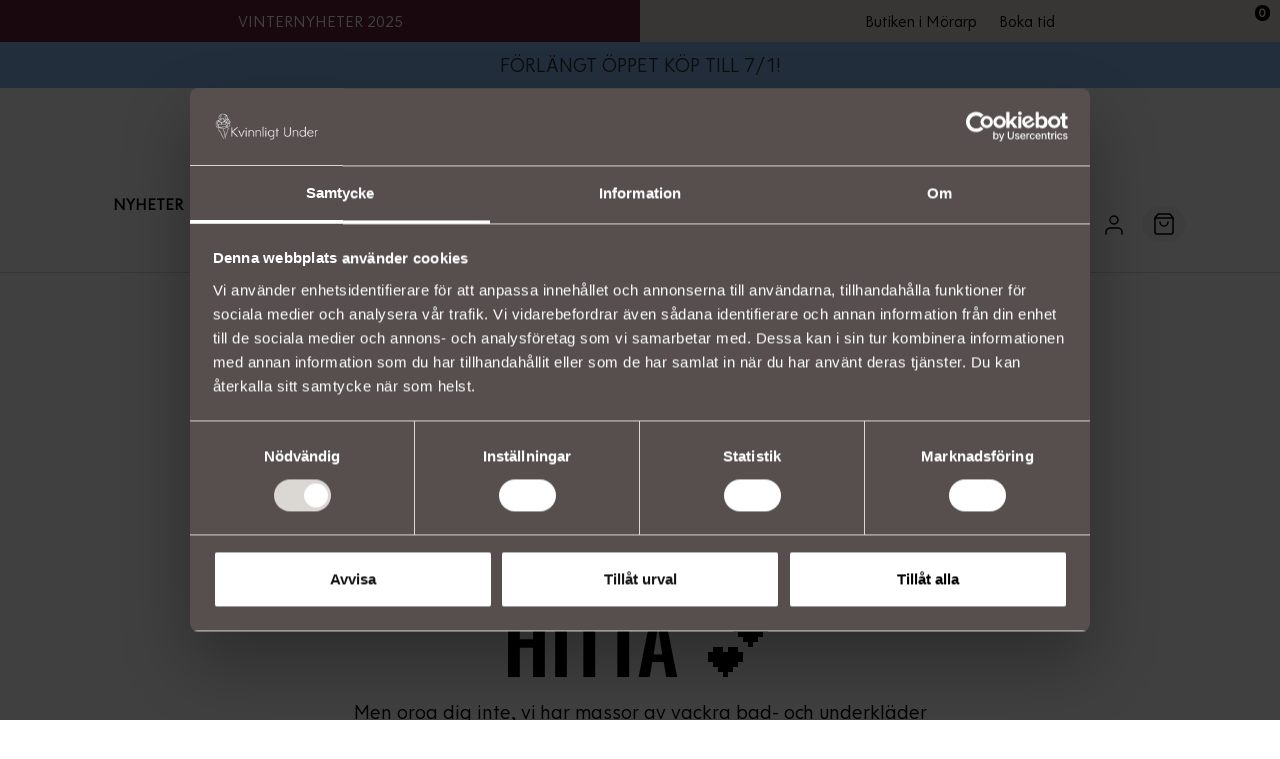

--- FILE ---
content_type: text/css
request_url: https://www.kvinnligtunder.se/Files/Templates/Designs/Swift/_parsed/Swift_css/Swift_styles_3.min.css?638990590951530000
body_size: 5533
content:
/* cyrillic-ext */@font-face {font-family: 'Oswald'; font-style: normal; font-weight: 200; font-display: swap; src: url(/Files/Templates/Designs/Swift/Assets/fonts/oswald/v53/TK3iWkUHHAIjg752FD8Ghe4.woff2) format('woff2'); unicode-range: U+0460-052F, U+1C80-1C8A, U+20B4, U+2DE0-2DFF, U+A640-A69F, U+FE2E-FE2F;}/* cyrillic */@font-face {font-family: 'Oswald'; font-style: normal; font-weight: 200; font-display: swap; src: url(/Files/Templates/Designs/Swift/Assets/fonts/oswald/v53/TK3iWkUHHAIjg752HT8Ghe4.woff2) format('woff2'); unicode-range: U+0301, U+0400-045F, U+0490-0491, U+04B0-04B1, U+2116;}/* vietnamese */@font-face {font-family: 'Oswald'; font-style: normal; font-weight: 200; font-display: swap; src: url(/Files/Templates/Designs/Swift/Assets/fonts/oswald/v53/TK3iWkUHHAIjg752Fj8Ghe4.woff2) format('woff2'); unicode-range: U+0102-0103, U+0110-0111, U+0128-0129, U+0168-0169, U+01A0-01A1, U+01AF-01B0, U+0300-0301, U+0303-0304, U+0308-0309, U+0323, U+0329, U+1EA0-1EF9, U+20AB;}/* latin-ext */@font-face {font-family: 'Oswald'; font-style: normal; font-weight: 200; font-display: swap; src: url(/Files/Templates/Designs/Swift/Assets/fonts/oswald/v53/TK3iWkUHHAIjg752Fz8Ghe4.woff2) format('woff2'); unicode-range: U+0100-02BA, U+02BD-02C5, U+02C7-02CC, U+02CE-02D7, U+02DD-02FF, U+0304, U+0308, U+0329, U+1D00-1DBF, U+1E00-1E9F, U+1EF2-1EFF, U+2020, U+20A0-20AB, U+20AD-20C0, U+2113, U+2C60-2C7F, U+A720-A7FF;}/* latin */@font-face {font-family: 'Oswald'; font-style: normal; font-weight: 200; font-display: swap; src: url(/Files/Templates/Designs/Swift/Assets/fonts/oswald/v53/TK3iWkUHHAIjg752GT8G.woff2) format('woff2'); unicode-range: U+0000-00FF, U+0131, U+0152-0153, U+02BB-02BC, U+02C6, U+02DA, U+02DC, U+0304, U+0308, U+0329, U+2000-206F, U+20AC, U+2122, U+2191, U+2193, U+2212, U+2215, U+FEFF, U+FFFD;}/* cyrillic-ext */@font-face {font-family: 'Oswald'; font-style: normal; font-weight: 300; font-display: swap; src: url(/Files/Templates/Designs/Swift/Assets/fonts/oswald/v53/TK3iWkUHHAIjg752FD8Ghe4.woff2) format('woff2'); unicode-range: U+0460-052F, U+1C80-1C8A, U+20B4, U+2DE0-2DFF, U+A640-A69F, U+FE2E-FE2F;}/* cyrillic */@font-face {font-family: 'Oswald'; font-style: normal; font-weight: 300; font-display: swap; src: url(/Files/Templates/Designs/Swift/Assets/fonts/oswald/v53/TK3iWkUHHAIjg752HT8Ghe4.woff2) format('woff2'); unicode-range: U+0301, U+0400-045F, U+0490-0491, U+04B0-04B1, U+2116;}/* vietnamese */@font-face {font-family: 'Oswald'; font-style: normal; font-weight: 300; font-display: swap; src: url(/Files/Templates/Designs/Swift/Assets/fonts/oswald/v53/TK3iWkUHHAIjg752Fj8Ghe4.woff2) format('woff2'); unicode-range: U+0102-0103, U+0110-0111, U+0128-0129, U+0168-0169, U+01A0-01A1, U+01AF-01B0, U+0300-0301, U+0303-0304, U+0308-0309, U+0323, U+0329, U+1EA0-1EF9, U+20AB;}/* latin-ext */@font-face {font-family: 'Oswald'; font-style: normal; font-weight: 300; font-display: swap; src: url(/Files/Templates/Designs/Swift/Assets/fonts/oswald/v53/TK3iWkUHHAIjg752Fz8Ghe4.woff2) format('woff2'); unicode-range: U+0100-02BA, U+02BD-02C5, U+02C7-02CC, U+02CE-02D7, U+02DD-02FF, U+0304, U+0308, U+0329, U+1D00-1DBF, U+1E00-1E9F, U+1EF2-1EFF, U+2020, U+20A0-20AB, U+20AD-20C0, U+2113, U+2C60-2C7F, U+A720-A7FF;}/* latin */@font-face {font-family: 'Oswald'; font-style: normal; font-weight: 300; font-display: swap; src: url(/Files/Templates/Designs/Swift/Assets/fonts/oswald/v53/TK3iWkUHHAIjg752GT8G.woff2) format('woff2'); unicode-range: U+0000-00FF, U+0131, U+0152-0153, U+02BB-02BC, U+02C6, U+02DA, U+02DC, U+0304, U+0308, U+0329, U+2000-206F, U+20AC, U+2122, U+2191, U+2193, U+2212, U+2215, U+FEFF, U+FFFD;}/* cyrillic-ext */@font-face {font-family: 'Oswald'; font-style: normal; font-weight: 400; font-display: swap; src: url(/Files/Templates/Designs/Swift/Assets/fonts/oswald/v53/TK3iWkUHHAIjg752FD8Ghe4.woff2) format('woff2'); unicode-range: U+0460-052F, U+1C80-1C8A, U+20B4, U+2DE0-2DFF, U+A640-A69F, U+FE2E-FE2F;}/* cyrillic */@font-face {font-family: 'Oswald'; font-style: normal; font-weight: 400; font-display: swap; src: url(/Files/Templates/Designs/Swift/Assets/fonts/oswald/v53/TK3iWkUHHAIjg752HT8Ghe4.woff2) format('woff2'); unicode-range: U+0301, U+0400-045F, U+0490-0491, U+04B0-04B1, U+2116;}/* vietnamese */@font-face {font-family: 'Oswald'; font-style: normal; font-weight: 400; font-display: swap; src: url(/Files/Templates/Designs/Swift/Assets/fonts/oswald/v53/TK3iWkUHHAIjg752Fj8Ghe4.woff2) format('woff2'); unicode-range: U+0102-0103, U+0110-0111, U+0128-0129, U+0168-0169, U+01A0-01A1, U+01AF-01B0, U+0300-0301, U+0303-0304, U+0308-0309, U+0323, U+0329, U+1EA0-1EF9, U+20AB;}/* latin-ext */@font-face {font-family: 'Oswald'; font-style: normal; font-weight: 400; font-display: swap; src: url(/Files/Templates/Designs/Swift/Assets/fonts/oswald/v53/TK3iWkUHHAIjg752Fz8Ghe4.woff2) format('woff2'); unicode-range: U+0100-02BA, U+02BD-02C5, U+02C7-02CC, U+02CE-02D7, U+02DD-02FF, U+0304, U+0308, U+0329, U+1D00-1DBF, U+1E00-1E9F, U+1EF2-1EFF, U+2020, U+20A0-20AB, U+20AD-20C0, U+2113, U+2C60-2C7F, U+A720-A7FF;}/* latin */@font-face {font-family: 'Oswald'; font-style: normal; font-weight: 400; font-display: swap; src: url(/Files/Templates/Designs/Swift/Assets/fonts/oswald/v53/TK3iWkUHHAIjg752GT8G.woff2) format('woff2'); unicode-range: U+0000-00FF, U+0131, U+0152-0153, U+02BB-02BC, U+02C6, U+02DA, U+02DC, U+0304, U+0308, U+0329, U+2000-206F, U+20AC, U+2122, U+2191, U+2193, U+2212, U+2215, U+FEFF, U+FFFD;}/* cyrillic-ext */@font-face {font-family: 'Oswald'; font-style: normal; font-weight: 500; font-display: swap; src: url(/Files/Templates/Designs/Swift/Assets/fonts/oswald/v53/TK3iWkUHHAIjg752FD8Ghe4.woff2) format('woff2'); unicode-range: U+0460-052F, U+1C80-1C8A, U+20B4, U+2DE0-2DFF, U+A640-A69F, U+FE2E-FE2F;}/* cyrillic */@font-face {font-family: 'Oswald'; font-style: normal; font-weight: 500; font-display: swap; src: url(/Files/Templates/Designs/Swift/Assets/fonts/oswald/v53/TK3iWkUHHAIjg752HT8Ghe4.woff2) format('woff2'); unicode-range: U+0301, U+0400-045F, U+0490-0491, U+04B0-04B1, U+2116;}/* vietnamese */@font-face {font-family: 'Oswald'; font-style: normal; font-weight: 500; font-display: swap; src: url(/Files/Templates/Designs/Swift/Assets/fonts/oswald/v53/TK3iWkUHHAIjg752Fj8Ghe4.woff2) format('woff2'); unicode-range: U+0102-0103, U+0110-0111, U+0128-0129, U+0168-0169, U+01A0-01A1, U+01AF-01B0, U+0300-0301, U+0303-0304, U+0308-0309, U+0323, U+0329, U+1EA0-1EF9, U+20AB;}/* latin-ext */@font-face {font-family: 'Oswald'; font-style: normal; font-weight: 500; font-display: swap; src: url(/Files/Templates/Designs/Swift/Assets/fonts/oswald/v53/TK3iWkUHHAIjg752Fz8Ghe4.woff2) format('woff2'); unicode-range: U+0100-02BA, U+02BD-02C5, U+02C7-02CC, U+02CE-02D7, U+02DD-02FF, U+0304, U+0308, U+0329, U+1D00-1DBF, U+1E00-1E9F, U+1EF2-1EFF, U+2020, U+20A0-20AB, U+20AD-20C0, U+2113, U+2C60-2C7F, U+A720-A7FF;}/* latin */@font-face {font-family: 'Oswald'; font-style: normal; font-weight: 500; font-display: swap; src: url(/Files/Templates/Designs/Swift/Assets/fonts/oswald/v53/TK3iWkUHHAIjg752GT8G.woff2) format('woff2'); unicode-range: U+0000-00FF, U+0131, U+0152-0153, U+02BB-02BC, U+02C6, U+02DA, U+02DC, U+0304, U+0308, U+0329, U+2000-206F, U+20AC, U+2122, U+2191, U+2193, U+2212, U+2215, U+FEFF, U+FFFD;}/* cyrillic-ext */@font-face {font-family: 'Oswald'; font-style: normal; font-weight: 600; font-display: swap; src: url(/Files/Templates/Designs/Swift/Assets/fonts/oswald/v53/TK3iWkUHHAIjg752FD8Ghe4.woff2) format('woff2'); unicode-range: U+0460-052F, U+1C80-1C8A, U+20B4, U+2DE0-2DFF, U+A640-A69F, U+FE2E-FE2F;}/* cyrillic */@font-face {font-family: 'Oswald'; font-style: normal; font-weight: 600; font-display: swap; src: url(/Files/Templates/Designs/Swift/Assets/fonts/oswald/v53/TK3iWkUHHAIjg752HT8Ghe4.woff2) format('woff2'); unicode-range: U+0301, U+0400-045F, U+0490-0491, U+04B0-04B1, U+2116;}/* vietnamese */@font-face {font-family: 'Oswald'; font-style: normal; font-weight: 600; font-display: swap; src: url(/Files/Templates/Designs/Swift/Assets/fonts/oswald/v53/TK3iWkUHHAIjg752Fj8Ghe4.woff2) format('woff2'); unicode-range: U+0102-0103, U+0110-0111, U+0128-0129, U+0168-0169, U+01A0-01A1, U+01AF-01B0, U+0300-0301, U+0303-0304, U+0308-0309, U+0323, U+0329, U+1EA0-1EF9, U+20AB;}/* latin-ext */@font-face {font-family: 'Oswald'; font-style: normal; font-weight: 600; font-display: swap; src: url(/Files/Templates/Designs/Swift/Assets/fonts/oswald/v53/TK3iWkUHHAIjg752Fz8Ghe4.woff2) format('woff2'); unicode-range: U+0100-02BA, U+02BD-02C5, U+02C7-02CC, U+02CE-02D7, U+02DD-02FF, U+0304, U+0308, U+0329, U+1D00-1DBF, U+1E00-1E9F, U+1EF2-1EFF, U+2020, U+20A0-20AB, U+20AD-20C0, U+2113, U+2C60-2C7F, U+A720-A7FF;}/* latin */@font-face {font-family: 'Oswald'; font-style: normal; font-weight: 600; font-display: swap; src: url(/Files/Templates/Designs/Swift/Assets/fonts/oswald/v53/TK3iWkUHHAIjg752GT8G.woff2) format('woff2'); unicode-range: U+0000-00FF, U+0131, U+0152-0153, U+02BB-02BC, U+02C6, U+02DA, U+02DC, U+0304, U+0308, U+0329, U+2000-206F, U+20AC, U+2122, U+2191, U+2193, U+2212, U+2215, U+FEFF, U+FFFD;}/* cyrillic-ext */@font-face {font-family: 'Oswald'; font-style: normal; font-weight: 700; font-display: swap; src: url(/Files/Templates/Designs/Swift/Assets/fonts/oswald/v53/TK3iWkUHHAIjg752FD8Ghe4.woff2) format('woff2'); unicode-range: U+0460-052F, U+1C80-1C8A, U+20B4, U+2DE0-2DFF, U+A640-A69F, U+FE2E-FE2F;}/* cyrillic */@font-face {font-family: 'Oswald'; font-style: normal; font-weight: 700; font-display: swap; src: url(/Files/Templates/Designs/Swift/Assets/fonts/oswald/v53/TK3iWkUHHAIjg752HT8Ghe4.woff2) format('woff2'); unicode-range: U+0301, U+0400-045F, U+0490-0491, U+04B0-04B1, U+2116;}/* vietnamese */@font-face {font-family: 'Oswald'; font-style: normal; font-weight: 700; font-display: swap; src: url(/Files/Templates/Designs/Swift/Assets/fonts/oswald/v53/TK3iWkUHHAIjg752Fj8Ghe4.woff2) format('woff2'); unicode-range: U+0102-0103, U+0110-0111, U+0128-0129, U+0168-0169, U+01A0-01A1, U+01AF-01B0, U+0300-0301, U+0303-0304, U+0308-0309, U+0323, U+0329, U+1EA0-1EF9, U+20AB;}/* latin-ext */@font-face {font-family: 'Oswald'; font-style: normal; font-weight: 700; font-display: swap; src: url(/Files/Templates/Designs/Swift/Assets/fonts/oswald/v53/TK3iWkUHHAIjg752Fz8Ghe4.woff2) format('woff2'); unicode-range: U+0100-02BA, U+02BD-02C5, U+02C7-02CC, U+02CE-02D7, U+02DD-02FF, U+0304, U+0308, U+0329, U+1D00-1DBF, U+1E00-1E9F, U+1EF2-1EFF, U+2020, U+20A0-20AB, U+20AD-20C0, U+2113, U+2C60-2C7F, U+A720-A7FF;}/* latin */@font-face {font-family: 'Oswald'; font-style: normal; font-weight: 700; font-display: swap; src: url(/Files/Templates/Designs/Swift/Assets/fonts/oswald/v53/TK3iWkUHHAIjg752GT8G.woff2) format('woff2'); unicode-range: U+0000-00FF, U+0131, U+0152-0153, U+02BB-02BC, U+02C6, U+02DA, U+02DC, U+0304, U+0308, U+0329, U+2000-206F, U+20AC, U+2122, U+2191, U+2193, U+2212, U+2215, U+FEFF, U+FFFD;}.brand {--swift-header-font: 'Oswald'; --swift-header-font-weight: 500; --swift-header-font-style: normal; --swift-header-casing: uppercase; --swift-header-line-height: 1.2; --swift-header-letter-spacing: 0em; --swift-display-font: 'Oswald'; --swift-display-font-weight: 500; --swift-display-font-style: normal; --swift-display-casing: uppercase; --swift-display-line-height: 1.2; --swift-display-letter-spacing: 0em; --swift-body-font: 'ClarikaProGeo-Rg'; --swift-body-font-weight: 400; --swift-body-font-style: normal; --swift-body-line-height: 1.5; --swift-body-letter-spacing: 0em; --swift-button-primary-font-weight: bold; --swift-button-primary-casing: inherit; --swift-button-primary-shape: boxed; --swift-button-primary-padding-x: 1.9rem; --swift-button-primary-padding-y: 0.9rem; --swift-button-secondary-font-weight: bold; --swift-button-secondary-casing: inherit; --swift-button-secondary-shape: boxed; --swift-button-secondary-padding-x: 1.9rem; --swift-button-secondary-padding-y: 0.9rem; --swift-button-link-font-weight: normal; --swift-button-link-casing: inherit; --swift-debug-css-written: '2025-05-27 15:56:14'; --swift-debug-page-changed: '2025-01-08 15:34:56';}.theme-white{--swift-foreground-color: #000; --swift-foreground-color-rgb: 000; --swift-background-color: #fff; --swift-background-color-rgb: fff; --swift-accent-color: #BFB8B0; --swift-accent-color-rgb: 191,184,176; --swift-border-color: transparent; --swift-border-color-rgb: transparent; --swift-button-primary-background-color: #000; --swift-button-primary-background-color-rgb: 000; --swift-button-primary-foreground-color: #FFF; --swift-button-primary-foreground-color-rgb: FFF; --swift-button-primary-border-color: transparent; --swift-button-primary-border-color-rgb: transparent; --swift-button-primary-hover-background-color: #454545; --swift-button-primary-hover-background-color-rgb: 69,69,69; --swift-button-primary-hover-foreground-color: #fff; --swift-button-primary-hover-foreground-color-rgb: fff; --swift-button-primary-hover-border-color: transparent; --swift-button-primary-hover-border-color-rgb: transparent; --swift-button-secondary-background-color: #FFF; --swift-button-secondary-background-color-rgb: FFF; --swift-button-secondary-foreground-color: #000; --swift-button-secondary-foreground-color-rgb: 000; --swift-button-secondary-border-color: #000; --swift-button-secondary-border-color-rgb: 000; --swift-button-secondary-hover-background-color: hsl(0, 0%, 85%); --swift-button-secondary-hover-background-color-rgb: hsl(0, 0%, 85%); --swift-button-secondary-hover-foreground-color: #000; --swift-button-secondary-hover-foreground-color-rgb: 000; --swift-button-secondary-hover-border-color: #000; --swift-button-secondary-hover-border-color-rgb: 000; --swift-button-link-color: currentColor; --swift-button-link-color-rgb: currentColor; --swift-button-link-hover-color: currentColor; --swift-button-link-hover-color-rgb: currentColor;}.theme-charcoal-taupe{--swift-foreground-color: #fff; --swift-foreground-color-rgb: fff; --swift-background-color: #564F4E ; --swift-background-color-rgb: 86,79,78; --swift-accent-color: #fff; --swift-accent-color-rgb: fff; --swift-border-color: transparent; --swift-border-color-rgb: transparent; --swift-button-primary-background-color: #fff; --swift-button-primary-background-color-rgb: fff; --swift-button-primary-foreground-color: #000; --swift-button-primary-foreground-color-rgb: 000; --swift-button-primary-border-color: transparent; --swift-button-primary-border-color-rgb: transparent; --swift-button-primary-hover-background-color: hsl(0, 0%, 85%); --swift-button-primary-hover-background-color-rgb: hsl(0, 0%, 85%); --swift-button-primary-hover-foreground-color: #000; --swift-button-primary-hover-foreground-color-rgb: 000; --swift-button-primary-hover-border-color: transparent; --swift-button-primary-hover-border-color-rgb: transparent; --swift-button-secondary-background-color: transparent; --swift-button-secondary-background-color-rgb: transparent; --swift-button-secondary-foreground-color: #fff; --swift-button-secondary-foreground-color-rgb: fff; --swift-button-secondary-border-color: #FFF; --swift-button-secondary-border-color-rgb: FFF; --swift-button-secondary-hover-background-color: transparent; --swift-button-secondary-hover-background-color-rgb: transparent; --swift-button-secondary-hover-foreground-color: #fff; --swift-button-secondary-hover-foreground-color-rgb: fff; --swift-button-secondary-hover-border-color: #FFF; --swift-button-secondary-hover-border-color-rgb: FFF; --swift-button-link-color: currentColor; --swift-button-link-color-rgb: currentColor; --swift-button-link-hover-color: currentColor; --swift-button-link-hover-color-rgb: currentColor;}.theme-parchment-gray{--swift-foreground-color: #000; --swift-foreground-color-rgb: 000; --swift-background-color: #DBD7D2 ; --swift-background-color-rgb: 219,215,210; --swift-accent-color: #b28eb2; --swift-accent-color-rgb: 178,142,178; --swift-border-color: transparent; --swift-border-color-rgb: transparent; --swift-button-primary-background-color: #000; --swift-button-primary-background-color-rgb: 000; --swift-button-primary-foreground-color: #fff; --swift-button-primary-foreground-color-rgb: fff; --swift-button-primary-border-color: transparent; --swift-button-primary-border-color-rgb: transparent; --swift-button-primary-hover-background-color: hsl(0, 0%, 40%); --swift-button-primary-hover-background-color-rgb: hsl(0, 0%, 40%); --swift-button-primary-hover-foreground-color: #fff; --swift-button-primary-hover-foreground-color-rgb: fff; --swift-button-primary-hover-border-color: transparent; --swift-button-primary-hover-border-color-rgb: transparent; --swift-button-secondary-background-color: transparent; --swift-button-secondary-background-color-rgb: transparent; --swift-button-secondary-foreground-color: #000; --swift-button-secondary-foreground-color-rgb: 000; --swift-button-secondary-border-color: #000; --swift-button-secondary-border-color-rgb: 000; --swift-button-secondary-hover-background-color: transparent; --swift-button-secondary-hover-background-color-rgb: transparent; --swift-button-secondary-hover-foreground-color: #000; --swift-button-secondary-hover-foreground-color-rgb: 000; --swift-button-secondary-hover-border-color: #000; --swift-button-secondary-hover-border-color-rgb: 000; --swift-button-link-color: currentColor; --swift-button-link-color-rgb: currentColor; --swift-button-link-hover-color: currentColor; --swift-button-link-hover-color-rgb: currentColor;}.theme-pebble-gray{--swift-foreground-color: #000; --swift-foreground-color-rgb: 000; --swift-background-color: #BFB8B0; --swift-background-color-rgb: 191,184,176; --swift-accent-color: #fff; --swift-accent-color-rgb: fff; --swift-border-color: transparent; --swift-border-color-rgb: transparent; --swift-button-primary-background-color: #fff; --swift-button-primary-background-color-rgb: fff; --swift-button-primary-foreground-color: #000; --swift-button-primary-foreground-color-rgb: 000; --swift-button-primary-border-color: transparent; --swift-button-primary-border-color-rgb: transparent; --swift-button-primary-hover-background-color: hsl(0, 0%, 85%); --swift-button-primary-hover-background-color-rgb: hsl(0, 0%, 85%); --swift-button-primary-hover-foreground-color: #000; --swift-button-primary-hover-foreground-color-rgb: 000; --swift-button-primary-hover-border-color: transparent; --swift-button-primary-hover-border-color-rgb: transparent; --swift-button-secondary-background-color: transparent; --swift-button-secondary-background-color-rgb: transparent; --swift-button-secondary-foreground-color: #fff; --swift-button-secondary-foreground-color-rgb: fff; --swift-button-secondary-border-color: #fff; --swift-button-secondary-border-color-rgb: fff; --swift-button-secondary-hover-background-color: transparent; --swift-button-secondary-hover-background-color-rgb: transparent; --swift-button-secondary-hover-foreground-color: #fff; --swift-button-secondary-hover-foreground-color-rgb: fff; --swift-button-secondary-hover-border-color: #fff; --swift-button-secondary-hover-border-color-rgb: fff; --swift-button-link-color: currentColor; --swift-button-link-color-rgb: currentColor; --swift-button-link-hover-color: currentColor; --swift-button-link-hover-color-rgb: currentColor;}.theme-light-gray{--swift-foreground-color: #000; --swift-foreground-color-rgb: 000; --swift-background-color: #f2f2f2; --swift-background-color-rgb: 242,242,242; --swift-accent-color: currentColor; --swift-accent-color-rgb: currentColor; --swift-border-color: transparent; --swift-border-color-rgb: transparent; --swift-button-primary-background-color: #000; --swift-button-primary-background-color-rgb: 000; --swift-button-primary-foreground-color: #fff; --swift-button-primary-foreground-color-rgb: fff; --swift-button-primary-border-color: transparent; --swift-button-primary-border-color-rgb: transparent; --swift-button-primary-hover-background-color: hsl(0, 0%, 40%); --swift-button-primary-hover-background-color-rgb: hsl(0, 0%, 40%); --swift-button-primary-hover-foreground-color: #fff; --swift-button-primary-hover-foreground-color-rgb: fff; --swift-button-primary-hover-border-color: transparent; --swift-button-primary-hover-border-color-rgb: transparent; --swift-button-secondary-background-color: transparent; --swift-button-secondary-background-color-rgb: transparent; --swift-button-secondary-foreground-color: #000; --swift-button-secondary-foreground-color-rgb: 000; --swift-button-secondary-border-color: #000; --swift-button-secondary-border-color-rgb: 000; --swift-button-secondary-hover-background-color: transparent; --swift-button-secondary-hover-background-color-rgb: transparent; --swift-button-secondary-hover-foreground-color: #000; --swift-button-secondary-hover-foreground-color-rgb: 000; --swift-button-secondary-hover-border-color: #000; --swift-button-secondary-hover-border-color-rgb: 000; --swift-button-link-color: currentColor; --swift-button-link-color-rgb: currentColor; --swift-button-link-hover-color: currentColor; --swift-button-link-hover-color-rgb: currentColor;}.theme-poster{--swift-foreground-color: #fff; --swift-foreground-color-rgb: fff; --swift-background-color: transparent; --swift-background-color-rgb: transparent; --swift-accent-color: #fff; --swift-accent-color-rgb: fff; --swift-border-color: transparent; --swift-border-color-rgb: transparent; --swift-button-primary-background-color: #fff; --swift-button-primary-background-color-rgb: fff; --swift-button-primary-foreground-color: #000; --swift-button-primary-foreground-color-rgb: 000; --swift-button-primary-border-color: transparent; --swift-button-primary-border-color-rgb: transparent; --swift-button-primary-hover-background-color: hsl(0, 0%, 85%); --swift-button-primary-hover-background-color-rgb: hsl(0, 0%, 85%); --swift-button-primary-hover-foreground-color: #000; --swift-button-primary-hover-foreground-color-rgb: 000; --swift-button-primary-hover-border-color: transparent; --swift-button-primary-hover-border-color-rgb: transparent; --swift-button-secondary-background-color: transparent; --swift-button-secondary-background-color-rgb: transparent; --swift-button-secondary-foreground-color: #fff; --swift-button-secondary-foreground-color-rgb: fff; --swift-button-secondary-border-color: #FFF; --swift-button-secondary-border-color-rgb: FFF; --swift-button-secondary-hover-background-color: transparent; --swift-button-secondary-hover-background-color-rgb: transparent; --swift-button-secondary-hover-foreground-color: #fff; --swift-button-secondary-hover-foreground-color-rgb: fff; --swift-button-secondary-hover-border-color: #FFF; --swift-button-secondary-hover-border-color-rgb: FFF; --swift-button-link-color: currentColor; --swift-button-link-color-rgb: currentColor; --swift-button-link-hover-color: currentColor; --swift-button-link-hover-color-rgb: currentColor;}.theme-plum-wine{--swift-foreground-color: #fff; --swift-foreground-color-rgb: fff; --swift-background-color: #61284b; --swift-background-color-rgb: 97,40,75; --swift-accent-color: currentColor; --swift-accent-color-rgb: currentColor; --swift-border-color: transparent; --swift-border-color-rgb: transparent; --swift-button-primary-background-color: #fff; --swift-button-primary-background-color-rgb: fff; --swift-button-primary-foreground-color: #000; --swift-button-primary-foreground-color-rgb: 000; --swift-button-primary-border-color: transparent; --swift-button-primary-border-color-rgb: transparent; --swift-button-primary-hover-background-color: hsl(0, 0%, 85%); --swift-button-primary-hover-background-color-rgb: hsl(0, 0%, 85%); --swift-button-primary-hover-foreground-color: #000; --swift-button-primary-hover-foreground-color-rgb: 000; --swift-button-primary-hover-border-color: transparent; --swift-button-primary-hover-border-color-rgb: transparent; --swift-button-secondary-background-color: transparent; --swift-button-secondary-background-color-rgb: transparent; --swift-button-secondary-foreground-color: #fff; --swift-button-secondary-foreground-color-rgb: fff; --swift-button-secondary-border-color: #fff; --swift-button-secondary-border-color-rgb: fff; --swift-button-secondary-hover-background-color: transparent; --swift-button-secondary-hover-background-color-rgb: transparent; --swift-button-secondary-hover-foreground-color: #fff; --swift-button-secondary-hover-foreground-color-rgb: fff; --swift-button-secondary-hover-border-color: #fff; --swift-button-secondary-hover-border-color-rgb: fff; --swift-button-link-color: #fff; --swift-button-link-color-rgb: fff; --swift-button-link-hover-color: hsl(0, 0%, 85%); --swift-button-link-hover-color-rgb: hsl(0, 0%, 85%);}.theme-wine{--swift-foreground-color: #fff; --swift-foreground-color-rgb: fff; --swift-background-color: #622034; --swift-background-color-rgb: 98,32,52; --swift-accent-color: currentColor; --swift-accent-color-rgb: currentColor; --swift-border-color: transparent; --swift-border-color-rgb: transparent; --swift-button-primary-background-color: #fff; --swift-button-primary-background-color-rgb: fff; --swift-button-primary-foreground-color: #000; --swift-button-primary-foreground-color-rgb: 000; --swift-button-primary-border-color: transparent; --swift-button-primary-border-color-rgb: transparent; --swift-button-primary-hover-background-color: hsl(0, 0%, 85%); --swift-button-primary-hover-background-color-rgb: hsl(0, 0%, 85%); --swift-button-primary-hover-foreground-color: #000; --swift-button-primary-hover-foreground-color-rgb: 000; --swift-button-primary-hover-border-color: transparent; --swift-button-primary-hover-border-color-rgb: transparent; --swift-button-secondary-background-color: transparent; --swift-button-secondary-background-color-rgb: transparent; --swift-button-secondary-foreground-color: #fff; --swift-button-secondary-foreground-color-rgb: fff; --swift-button-secondary-border-color: #fff; --swift-button-secondary-border-color-rgb: fff; --swift-button-secondary-hover-background-color: transparent; --swift-button-secondary-hover-background-color-rgb: transparent; --swift-button-secondary-hover-foreground-color: #fff; --swift-button-secondary-hover-foreground-color-rgb: fff; --swift-button-secondary-hover-border-color: #fff; --swift-button-secondary-hover-border-color-rgb: fff; --swift-button-link-color: #fff; --swift-button-link-color-rgb: fff; --swift-button-link-hover-color: hsl(0, 0%, 85%); --swift-button-link-hover-color-rgb: hsl(0, 0%, 85%);}.theme-pink-october{--swift-foreground-color: #000000; --swift-foreground-color-rgb: 0,0,0; --swift-background-color: #f6cfd7; --swift-background-color-rgb: 246,207,215; --swift-accent-color: #000000; --swift-accent-color-rgb: 0,0,0; --swift-border-color: transparent; --swift-border-color-rgb: transparent; --swift-button-primary-background-color: #000000; --swift-button-primary-background-color-rgb: 0,0,0; --swift-button-primary-foreground-color: #000000; --swift-button-primary-foreground-color-rgb: 0,0,0; --swift-button-primary-border-color: transparent; --swift-button-primary-border-color-rgb: transparent; --swift-button-primary-hover-background-color: hsl(0, 0%, 40%); --swift-button-primary-hover-background-color-rgb: hsl(0, 0%, 40%); --swift-button-primary-hover-foreground-color: #000000; --swift-button-primary-hover-foreground-color-rgb: 0,0,0; --swift-button-primary-hover-border-color: transparent; --swift-button-primary-hover-border-color-rgb: transparent; --swift-button-secondary-background-color: transparent; --swift-button-secondary-background-color-rgb: transparent; --swift-button-secondary-foreground-color: #000000; --swift-button-secondary-foreground-color-rgb: 0,0,0; --swift-button-secondary-border-color: transparent; --swift-button-secondary-border-color-rgb: transparent; --swift-button-secondary-hover-background-color: transparent; --swift-button-secondary-hover-background-color-rgb: transparent; --swift-button-secondary-hover-foreground-color: #000000; --swift-button-secondary-hover-foreground-color-rgb: 0,0,0; --swift-button-secondary-hover-border-color: transparent; --swift-button-secondary-hover-border-color-rgb: transparent; --swift-button-link-color: #000000; --swift-button-link-color-rgb: 0,0,0; --swift-button-link-hover-color: hsl(0, 0%, 40%); --swift-button-link-hover-color-rgb: hsl(0, 0%, 40%);}.theme-anita-active{--swift-foreground-color: #fff; --swift-foreground-color-rgb: fff; --swift-background-color: #ffae00; --swift-background-color-rgb: 255,174,0; --swift-accent-color: #fff; --swift-accent-color-rgb: fff; --swift-border-color: transparent; --swift-border-color-rgb: transparent; --swift-button-primary-background-color: #000000; --swift-button-primary-background-color-rgb: 0,0,0; --swift-button-primary-foreground-color: #000000; --swift-button-primary-foreground-color-rgb: 0,0,0; --swift-button-primary-border-color: transparent; --swift-button-primary-border-color-rgb: transparent; --swift-button-primary-hover-background-color: hsl(0, 0%, 40%); --swift-button-primary-hover-background-color-rgb: hsl(0, 0%, 40%); --swift-button-primary-hover-foreground-color: #000000; --swift-button-primary-hover-foreground-color-rgb: 0,0,0; --swift-button-primary-hover-border-color: transparent; --swift-button-primary-hover-border-color-rgb: transparent; --swift-button-secondary-background-color: transparent; --swift-button-secondary-background-color-rgb: transparent; --swift-button-secondary-foreground-color: #000000; --swift-button-secondary-foreground-color-rgb: 0,0,0; --swift-button-secondary-border-color: transparent; --swift-button-secondary-border-color-rgb: transparent; --swift-button-secondary-hover-background-color: transparent; --swift-button-secondary-hover-background-color-rgb: transparent; --swift-button-secondary-hover-foreground-color: #000000; --swift-button-secondary-hover-foreground-color-rgb: 0,0,0; --swift-button-secondary-hover-border-color: transparent; --swift-button-secondary-hover-border-color-rgb: transparent; --swift-button-link-color: #fff; --swift-button-link-color-rgb: fff; --swift-button-link-hover-color: hsl(0, 0%, 85%); --swift-button-link-hover-color-rgb: hsl(0, 0%, 85%);}.theme-is-bla{--swift-foreground-color: currentColor; --swift-foreground-color-rgb: currentColor; --swift-background-color: #8AB9F1; --swift-background-color-rgb: 138,185,241; --swift-accent-color: currentColor; --swift-accent-color-rgb: currentColor; --swift-border-color: transparent; --swift-border-color-rgb: transparent; --swift-button-primary-background-color: transparent; --swift-button-primary-background-color-rgb: transparent; --swift-button-primary-foreground-color: currentColor; --swift-button-primary-foreground-color-rgb: currentColor; --swift-button-primary-border-color: transparent; --swift-button-primary-border-color-rgb: transparent; --swift-button-primary-hover-background-color: transparent; --swift-button-primary-hover-background-color-rgb: transparent; --swift-button-primary-hover-foreground-color: currentColor; --swift-button-primary-hover-foreground-color-rgb: currentColor; --swift-button-primary-hover-border-color: transparent; --swift-button-primary-hover-border-color-rgb: transparent; --swift-button-secondary-background-color: transparent; --swift-button-secondary-background-color-rgb: transparent; --swift-button-secondary-foreground-color: currentColor; --swift-button-secondary-foreground-color-rgb: currentColor; --swift-button-secondary-border-color: transparent; --swift-button-secondary-border-color-rgb: transparent; --swift-button-secondary-hover-background-color: transparent; --swift-button-secondary-hover-background-color-rgb: transparent; --swift-button-secondary-hover-foreground-color: currentColor; --swift-button-secondary-hover-foreground-color-rgb: currentColor; --swift-button-secondary-hover-border-color: transparent; --swift-button-secondary-hover-border-color-rgb: transparent; --swift-button-link-color: currentColor; --swift-button-link-color-rgb: currentColor; --swift-button-link-hover-color: currentColor; --swift-button-link-hover-color-rgb: currentColor;}.theme-blackweek{--swift-foreground-color: #ffff; --swift-foreground-color-rgb: ffff; --swift-background-color: #8c52ff; --swift-background-color-rgb: 140,82,255; --swift-accent-color: #8c52ff; --swift-accent-color-rgb: 140,82,255; --swift-border-color: #8c52ff; --swift-border-color-rgb: 140,82,255; --swift-button-primary-background-color: #8c52ff; --swift-button-primary-background-color-rgb: 140,82,255; --swift-button-primary-foreground-color: #ffff; --swift-button-primary-foreground-color-rgb: ffff; --swift-button-primary-border-color: transparent; --swift-button-primary-border-color-rgb: transparent; --swift-button-primary-hover-background-color: hsl(260,12, 100%, 40%); --swift-button-primary-hover-background-color-rgb: hsl(260,12, 100%, 40%); --swift-button-primary-hover-foreground-color: #ffff; --swift-button-primary-hover-foreground-color-rgb: ffff; --swift-button-primary-hover-border-color: transparent; --swift-button-primary-hover-border-color-rgb: transparent; --swift-button-secondary-background-color: #8c52ff; --swift-button-secondary-background-color-rgb: 140,82,255; --swift-button-secondary-foreground-color: #ffff; --swift-button-secondary-foreground-color-rgb: ffff; --swift-button-secondary-border-color: transparent; --swift-button-secondary-border-color-rgb: transparent; --swift-button-secondary-hover-background-color: hsl(260,12, 100%, 40%); --swift-button-secondary-hover-background-color-rgb: hsl(260,12, 100%, 40%); --swift-button-secondary-hover-foreground-color: #ffff; --swift-button-secondary-hover-foreground-color-rgb: ffff; --swift-button-secondary-hover-border-color: transparent; --swift-button-secondary-hover-border-color-rgb: transparent; --swift-button-link-color: #ffff; --swift-button-link-color-rgb: ffff; --swift-button-link-hover-color: hsl(180, 100%, 85%); --swift-button-link-hover-color-rgb: hsl(180, 100%, 85%);}@font-face {font-family: 'ClarikaProGeo-Rg'; font-style: normal; font-weight: 400; font-display: swap; src: url(/Files/Templates/Designs/Swift/Assets/fonts/clarika pro/ClarikaProGeometricRegular.ttf) format('truetype');}.bestchoice::before {content: "Best Choice";}.bestchoice{--swift-foreground-color: #536957; --swift-foreground-color-rgb: 83,105,87; --swift-background-color: #D5E8DE; --swift-background-color-rgb: 213,232,222; --swift-border-color: #D5E8DE; --swift-border-color-rgb: 213,232,222;}.limitededition::before {content: "Limited Edition";}.limitededition{--swift-foreground-color: #5E5333; --swift-foreground-color-rgb: 94,83,51; --swift-background-color: #FFE59E; --swift-background-color-rgb: 255,229,158; --swift-border-color: #FFE59E; --swift-border-color-rgb: 255,229,158;}.new::before {content: "Nyhet";}.new{--swift-foreground-color: #fff; --swift-foreground-color-rgb: fff; --swift-background-color: #564F4E ; --swift-background-color-rgb: 86,79,78; --swift-border-color: #564F4E ; --swift-border-color-rgb: 86,79,78;}.blackfriday::before {content: "Black Friday";}.blackfriday{--swift-foreground-color: #FFFFFF; --swift-foreground-color-rgb: 255,255,255; --swift-background-color: #3B3B3B; --swift-background-color-rgb: 59,59,59; --swift-border-color: #3B3B3B; --swift-border-color-rgb: 59,59,59;}.outlet::before {content: "OUTLET";}.outlet{--swift-foreground-color: #000000; --swift-foreground-color-rgb: 0,0,0; --swift-background-color: #ffcc00; --swift-background-color-rgb: 255,204,0; --swift-border-color: #ffcc00; --swift-border-color-rgb: 255,204,0;}.blackweek::before {content: "BLACK WEEK";}.blackweek{--swift-foreground-color: #ffff; --swift-foreground-color-rgb: ffff; --swift-background-color: #8c52ff; --swift-background-color-rgb: 140,82,255; --swift-border-color: none; --swift-border-color-rgb: none;}.trettioprocentrabatt::before {content: "30% RABATT";}.trettioprocentrabatt{--swift-foreground-color: #ffffff; --swift-foreground-color-rgb: 255,255,255; --swift-background-color: #000000; --swift-background-color-rgb: 0,0,0; --swift-border-color: #000000; --swift-border-color-rgb: 0,0,0;}.tjugoprocentrabatt::before {content: "20% RABATT";}.tjugoprocentrabatt{--swift-foreground-color: #ffffff; --swift-foreground-color-rgb: 255,255,255; --swift-background-color: #000000; --swift-background-color-rgb: 0,0,0; --swift-border-color: #000000; --swift-border-color-rgb: 0,0,0;}.custom-image {}.callout {width: 100%; max-width: 850px;}.callout > * {max-width: 65ch; z-index:1;}.callout::after {content: ""; background: url([data-uri]); position: absolute; height: 200px; background-position: center; right: 0; top: 0; background-size: 100%; z-index: 0; transform: translate(20%, -20%) rotate(45deg); background-repeat: no-repeat; aspect-ratio: 1/1; opacity: 0.6;}.rounded-35 {border-radius: 35px;}

--- FILE ---
content_type: text/css
request_url: https://www.kvinnligtunder.se/Files/Templates/Designs/Swift/Assets/fonts/fonts.css
body_size: 203
content:
@font-face {
	font-family: 'Clarika';
	src: url('./clarika/ClarikaProGeometricRegular.ttf') format('truetype');
	font-weight: normal;
	font-style: normal;
}

@font-face {
	font-family: 'BrittanySignature'; /* Replace with your desired font name */
	src: url('./brittany-signature/BrittanySignature.woff2') format('woff2'), url('./brittany-signature/BrittanySignature.woff') format('woff');
	font-weight: normal; /* Adjust as needed: normal, bold, etc. */
	font-style: normal;
}


--- FILE ---
content_type: text/javascript
request_url: https://www.kvinnligtunder.se/Files/Templates/Designs/Swift/Assets/js/scripts.js?638932937353518370
body_size: 111826
content:
/******/ (function(modules) { // webpackBootstrap
/******/ 	// The module cache
/******/ 	var installedModules = {};
/******/
/******/ 	// The require function
/******/ 	function __webpack_require__(moduleId) {
/******/
/******/ 		// Check if module is in cache
/******/ 		if(installedModules[moduleId]) {
/******/ 			return installedModules[moduleId].exports;
/******/ 		}
/******/ 		// Create a new module (and put it into the cache)
/******/ 		var module = installedModules[moduleId] = {
/******/ 			i: moduleId,
/******/ 			l: false,
/******/ 			exports: {}
/******/ 		};
/******/
/******/ 		// Execute the module function
/******/ 		modules[moduleId].call(module.exports, module, module.exports, __webpack_require__);
/******/
/******/ 		// Flag the module as loaded
/******/ 		module.l = true;
/******/
/******/ 		// Return the exports of the module
/******/ 		return module.exports;
/******/ 	}
/******/
/******/
/******/ 	// expose the modules object (__webpack_modules__)
/******/ 	__webpack_require__.m = modules;
/******/
/******/ 	// expose the module cache
/******/ 	__webpack_require__.c = installedModules;
/******/
/******/ 	// define getter function for harmony exports
/******/ 	__webpack_require__.d = function(exports, name, getter) {
/******/ 		if(!__webpack_require__.o(exports, name)) {
/******/ 			Object.defineProperty(exports, name, { enumerable: true, get: getter });
/******/ 		}
/******/ 	};
/******/
/******/ 	// define __esModule on exports
/******/ 	__webpack_require__.r = function(exports) {
/******/ 		if(typeof Symbol !== 'undefined' && Symbol.toStringTag) {
/******/ 			Object.defineProperty(exports, Symbol.toStringTag, { value: 'Module' });
/******/ 		}
/******/ 		Object.defineProperty(exports, '__esModule', { value: true });
/******/ 	};
/******/
/******/ 	// create a fake namespace object
/******/ 	// mode & 1: value is a module id, require it
/******/ 	// mode & 2: merge all properties of value into the ns
/******/ 	// mode & 4: return value when already ns object
/******/ 	// mode & 8|1: behave like require
/******/ 	__webpack_require__.t = function(value, mode) {
/******/ 		if(mode & 1) value = __webpack_require__(value);
/******/ 		if(mode & 8) return value;
/******/ 		if((mode & 4) && typeof value === 'object' && value && value.__esModule) return value;
/******/ 		var ns = Object.create(null);
/******/ 		__webpack_require__.r(ns);
/******/ 		Object.defineProperty(ns, 'default', { enumerable: true, value: value });
/******/ 		if(mode & 2 && typeof value != 'string') for(var key in value) __webpack_require__.d(ns, key, function(key) { return value[key]; }.bind(null, key));
/******/ 		return ns;
/******/ 	};
/******/
/******/ 	// getDefaultExport function for compatibility with non-harmony modules
/******/ 	__webpack_require__.n = function(module) {
/******/ 		var getter = module && module.__esModule ?
/******/ 			function getDefault() { return module['default']; } :
/******/ 			function getModuleExports() { return module; };
/******/ 		__webpack_require__.d(getter, 'a', getter);
/******/ 		return getter;
/******/ 	};
/******/
/******/ 	// Object.prototype.hasOwnProperty.call
/******/ 	__webpack_require__.o = function(object, property) { return Object.prototype.hasOwnProperty.call(object, property); };
/******/
/******/ 	// __webpack_public_path__
/******/ 	__webpack_require__.p = "";
/******/
/******/
/******/ 	// Load entry module and return exports
/******/ 	return __webpack_require__(__webpack_require__.s = 0);
/******/ })
/************************************************************************/
/******/ ({

/***/ "./node_modules/@popperjs/core/lib/createPopper.js":
/*!*********************************************************!*\
  !*** ./node_modules/@popperjs/core/lib/createPopper.js ***!
  \*********************************************************/
/*! exports provided: popperGenerator, createPopper, detectOverflow */
/***/ (function(module, __webpack_exports__, __webpack_require__) {

"use strict";
eval("__webpack_require__.r(__webpack_exports__);\n/* harmony export (binding) */ __webpack_require__.d(__webpack_exports__, \"popperGenerator\", function() { return popperGenerator; });\n/* harmony export (binding) */ __webpack_require__.d(__webpack_exports__, \"createPopper\", function() { return createPopper; });\n/* harmony import */ var _dom_utils_getCompositeRect_js__WEBPACK_IMPORTED_MODULE_0__ = __webpack_require__(/*! ./dom-utils/getCompositeRect.js */ \"./node_modules/@popperjs/core/lib/dom-utils/getCompositeRect.js\");\n/* harmony import */ var _dom_utils_getLayoutRect_js__WEBPACK_IMPORTED_MODULE_1__ = __webpack_require__(/*! ./dom-utils/getLayoutRect.js */ \"./node_modules/@popperjs/core/lib/dom-utils/getLayoutRect.js\");\n/* harmony import */ var _dom_utils_listScrollParents_js__WEBPACK_IMPORTED_MODULE_2__ = __webpack_require__(/*! ./dom-utils/listScrollParents.js */ \"./node_modules/@popperjs/core/lib/dom-utils/listScrollParents.js\");\n/* harmony import */ var _dom_utils_getOffsetParent_js__WEBPACK_IMPORTED_MODULE_3__ = __webpack_require__(/*! ./dom-utils/getOffsetParent.js */ \"./node_modules/@popperjs/core/lib/dom-utils/getOffsetParent.js\");\n/* harmony import */ var _utils_orderModifiers_js__WEBPACK_IMPORTED_MODULE_4__ = __webpack_require__(/*! ./utils/orderModifiers.js */ \"./node_modules/@popperjs/core/lib/utils/orderModifiers.js\");\n/* harmony import */ var _utils_debounce_js__WEBPACK_IMPORTED_MODULE_5__ = __webpack_require__(/*! ./utils/debounce.js */ \"./node_modules/@popperjs/core/lib/utils/debounce.js\");\n/* harmony import */ var _utils_mergeByName_js__WEBPACK_IMPORTED_MODULE_6__ = __webpack_require__(/*! ./utils/mergeByName.js */ \"./node_modules/@popperjs/core/lib/utils/mergeByName.js\");\n/* harmony import */ var _utils_detectOverflow_js__WEBPACK_IMPORTED_MODULE_7__ = __webpack_require__(/*! ./utils/detectOverflow.js */ \"./node_modules/@popperjs/core/lib/utils/detectOverflow.js\");\n/* harmony reexport (safe) */ __webpack_require__.d(__webpack_exports__, \"detectOverflow\", function() { return _utils_detectOverflow_js__WEBPACK_IMPORTED_MODULE_7__[\"default\"]; });\n\n/* harmony import */ var _dom_utils_instanceOf_js__WEBPACK_IMPORTED_MODULE_8__ = __webpack_require__(/*! ./dom-utils/instanceOf.js */ \"./node_modules/@popperjs/core/lib/dom-utils/instanceOf.js\");\n\n\n\n\n\n\n\n\n\nvar DEFAULT_OPTIONS = {\n  placement: 'bottom',\n  modifiers: [],\n  strategy: 'absolute'\n};\nfunction areValidElements() {\n  for (var _len = arguments.length, args = new Array(_len), _key = 0; _key < _len; _key++) {\n    args[_key] = arguments[_key];\n  }\n  return !args.some(function (element) {\n    return !(element && typeof element.getBoundingClientRect === 'function');\n  });\n}\nfunction popperGenerator(generatorOptions) {\n  if (generatorOptions === void 0) {\n    generatorOptions = {};\n  }\n  var _generatorOptions = generatorOptions,\n    _generatorOptions$def = _generatorOptions.defaultModifiers,\n    defaultModifiers = _generatorOptions$def === void 0 ? [] : _generatorOptions$def,\n    _generatorOptions$def2 = _generatorOptions.defaultOptions,\n    defaultOptions = _generatorOptions$def2 === void 0 ? DEFAULT_OPTIONS : _generatorOptions$def2;\n  return function createPopper(reference, popper, options) {\n    if (options === void 0) {\n      options = defaultOptions;\n    }\n    var state = {\n      placement: 'bottom',\n      orderedModifiers: [],\n      options: Object.assign({}, DEFAULT_OPTIONS, defaultOptions),\n      modifiersData: {},\n      elements: {\n        reference: reference,\n        popper: popper\n      },\n      attributes: {},\n      styles: {}\n    };\n    var effectCleanupFns = [];\n    var isDestroyed = false;\n    var instance = {\n      state: state,\n      setOptions: function setOptions(setOptionsAction) {\n        var options = typeof setOptionsAction === 'function' ? setOptionsAction(state.options) : setOptionsAction;\n        cleanupModifierEffects();\n        state.options = Object.assign({}, defaultOptions, state.options, options);\n        state.scrollParents = {\n          reference: Object(_dom_utils_instanceOf_js__WEBPACK_IMPORTED_MODULE_8__[\"isElement\"])(reference) ? Object(_dom_utils_listScrollParents_js__WEBPACK_IMPORTED_MODULE_2__[\"default\"])(reference) : reference.contextElement ? Object(_dom_utils_listScrollParents_js__WEBPACK_IMPORTED_MODULE_2__[\"default\"])(reference.contextElement) : [],\n          popper: Object(_dom_utils_listScrollParents_js__WEBPACK_IMPORTED_MODULE_2__[\"default\"])(popper)\n        }; // Orders the modifiers based on their dependencies and `phase`\n        // properties\n\n        var orderedModifiers = Object(_utils_orderModifiers_js__WEBPACK_IMPORTED_MODULE_4__[\"default\"])(Object(_utils_mergeByName_js__WEBPACK_IMPORTED_MODULE_6__[\"default\"])([].concat(defaultModifiers, state.options.modifiers))); // Strip out disabled modifiers\n\n        state.orderedModifiers = orderedModifiers.filter(function (m) {\n          return m.enabled;\n        });\n        runModifierEffects();\n        return instance.update();\n      },\n      // Sync update – it will always be executed, even if not necessary. This\n      // is useful for low frequency updates where sync behavior simplifies the\n      // logic.\n      // For high frequency updates (e.g. `resize` and `scroll` events), always\n      // prefer the async Popper#update method\n      forceUpdate: function forceUpdate() {\n        if (isDestroyed) {\n          return;\n        }\n        var _state$elements = state.elements,\n          reference = _state$elements.reference,\n          popper = _state$elements.popper; // Don't proceed if `reference` or `popper` are not valid elements\n        // anymore\n\n        if (!areValidElements(reference, popper)) {\n          return;\n        } // Store the reference and popper rects to be read by modifiers\n\n        state.rects = {\n          reference: Object(_dom_utils_getCompositeRect_js__WEBPACK_IMPORTED_MODULE_0__[\"default\"])(reference, Object(_dom_utils_getOffsetParent_js__WEBPACK_IMPORTED_MODULE_3__[\"default\"])(popper), state.options.strategy === 'fixed'),\n          popper: Object(_dom_utils_getLayoutRect_js__WEBPACK_IMPORTED_MODULE_1__[\"default\"])(popper)\n        }; // Modifiers have the ability to reset the current update cycle. The\n        // most common use case for this is the `flip` modifier changing the\n        // placement, which then needs to re-run all the modifiers, because the\n        // logic was previously ran for the previous placement and is therefore\n        // stale/incorrect\n\n        state.reset = false;\n        state.placement = state.options.placement; // On each update cycle, the `modifiersData` property for each modifier\n        // is filled with the initial data specified by the modifier. This means\n        // it doesn't persist and is fresh on each update.\n        // To ensure persistent data, use `${name}#persistent`\n\n        state.orderedModifiers.forEach(function (modifier) {\n          return state.modifiersData[modifier.name] = Object.assign({}, modifier.data);\n        });\n        for (var index = 0; index < state.orderedModifiers.length; index++) {\n          if (state.reset === true) {\n            state.reset = false;\n            index = -1;\n            continue;\n          }\n          var _state$orderedModifie = state.orderedModifiers[index],\n            fn = _state$orderedModifie.fn,\n            _state$orderedModifie2 = _state$orderedModifie.options,\n            _options = _state$orderedModifie2 === void 0 ? {} : _state$orderedModifie2,\n            name = _state$orderedModifie.name;\n          if (typeof fn === 'function') {\n            state = fn({\n              state: state,\n              options: _options,\n              name: name,\n              instance: instance\n            }) || state;\n          }\n        }\n      },\n      // Async and optimistically optimized update – it will not be executed if\n      // not necessary (debounced to run at most once-per-tick)\n      update: Object(_utils_debounce_js__WEBPACK_IMPORTED_MODULE_5__[\"default\"])(function () {\n        return new Promise(function (resolve) {\n          instance.forceUpdate();\n          resolve(state);\n        });\n      }),\n      destroy: function destroy() {\n        cleanupModifierEffects();\n        isDestroyed = true;\n      }\n    };\n    if (!areValidElements(reference, popper)) {\n      return instance;\n    }\n    instance.setOptions(options).then(function (state) {\n      if (!isDestroyed && options.onFirstUpdate) {\n        options.onFirstUpdate(state);\n      }\n    }); // Modifiers have the ability to execute arbitrary code before the first\n    // update cycle runs. They will be executed in the same order as the update\n    // cycle. This is useful when a modifier adds some persistent data that\n    // other modifiers need to use, but the modifier is run after the dependent\n    // one.\n\n    function runModifierEffects() {\n      state.orderedModifiers.forEach(function (_ref) {\n        var name = _ref.name,\n          _ref$options = _ref.options,\n          options = _ref$options === void 0 ? {} : _ref$options,\n          effect = _ref.effect;\n        if (typeof effect === 'function') {\n          var cleanupFn = effect({\n            state: state,\n            name: name,\n            instance: instance,\n            options: options\n          });\n          var noopFn = function noopFn() {};\n          effectCleanupFns.push(cleanupFn || noopFn);\n        }\n      });\n    }\n    function cleanupModifierEffects() {\n      effectCleanupFns.forEach(function (fn) {\n        return fn();\n      });\n      effectCleanupFns = [];\n    }\n    return instance;\n  };\n}\nvar createPopper = /*#__PURE__*/popperGenerator(); // eslint-disable-next-line import/no-unused-modules\n\n\n\n//# sourceURL=webpack:///./node_modules/@popperjs/core/lib/createPopper.js?");

/***/ }),

/***/ "./node_modules/@popperjs/core/lib/dom-utils/contains.js":
/*!***************************************************************!*\
  !*** ./node_modules/@popperjs/core/lib/dom-utils/contains.js ***!
  \***************************************************************/
/*! exports provided: default */
/***/ (function(module, __webpack_exports__, __webpack_require__) {

"use strict";
eval("__webpack_require__.r(__webpack_exports__);\n/* harmony export (binding) */ __webpack_require__.d(__webpack_exports__, \"default\", function() { return contains; });\n/* harmony import */ var _instanceOf_js__WEBPACK_IMPORTED_MODULE_0__ = __webpack_require__(/*! ./instanceOf.js */ \"./node_modules/@popperjs/core/lib/dom-utils/instanceOf.js\");\n\nfunction contains(parent, child) {\n  var rootNode = child.getRootNode && child.getRootNode(); // First, attempt with faster native method\n\n  if (parent.contains(child)) {\n    return true;\n  } // then fallback to custom implementation with Shadow DOM support\n  else if (rootNode && Object(_instanceOf_js__WEBPACK_IMPORTED_MODULE_0__[\"isShadowRoot\"])(rootNode)) {\n    var next = child;\n    do {\n      if (next && parent.isSameNode(next)) {\n        return true;\n      } // $FlowFixMe[prop-missing]: need a better way to handle this...\n\n      next = next.parentNode || next.host;\n    } while (next);\n  } // Give up, the result is false\n\n  return false;\n}\n\n//# sourceURL=webpack:///./node_modules/@popperjs/core/lib/dom-utils/contains.js?");

/***/ }),

/***/ "./node_modules/@popperjs/core/lib/dom-utils/getBoundingClientRect.js":
/*!****************************************************************************!*\
  !*** ./node_modules/@popperjs/core/lib/dom-utils/getBoundingClientRect.js ***!
  \****************************************************************************/
/*! exports provided: default */
/***/ (function(module, __webpack_exports__, __webpack_require__) {

"use strict";
eval("__webpack_require__.r(__webpack_exports__);\n/* harmony export (binding) */ __webpack_require__.d(__webpack_exports__, \"default\", function() { return getBoundingClientRect; });\n/* harmony import */ var _instanceOf_js__WEBPACK_IMPORTED_MODULE_0__ = __webpack_require__(/*! ./instanceOf.js */ \"./node_modules/@popperjs/core/lib/dom-utils/instanceOf.js\");\n/* harmony import */ var _utils_math_js__WEBPACK_IMPORTED_MODULE_1__ = __webpack_require__(/*! ../utils/math.js */ \"./node_modules/@popperjs/core/lib/utils/math.js\");\n/* harmony import */ var _getWindow_js__WEBPACK_IMPORTED_MODULE_2__ = __webpack_require__(/*! ./getWindow.js */ \"./node_modules/@popperjs/core/lib/dom-utils/getWindow.js\");\n/* harmony import */ var _isLayoutViewport_js__WEBPACK_IMPORTED_MODULE_3__ = __webpack_require__(/*! ./isLayoutViewport.js */ \"./node_modules/@popperjs/core/lib/dom-utils/isLayoutViewport.js\");\n\n\n\n\nfunction getBoundingClientRect(element, includeScale, isFixedStrategy) {\n  if (includeScale === void 0) {\n    includeScale = false;\n  }\n  if (isFixedStrategy === void 0) {\n    isFixedStrategy = false;\n  }\n  var clientRect = element.getBoundingClientRect();\n  var scaleX = 1;\n  var scaleY = 1;\n  if (includeScale && Object(_instanceOf_js__WEBPACK_IMPORTED_MODULE_0__[\"isHTMLElement\"])(element)) {\n    scaleX = element.offsetWidth > 0 ? Object(_utils_math_js__WEBPACK_IMPORTED_MODULE_1__[\"round\"])(clientRect.width) / element.offsetWidth || 1 : 1;\n    scaleY = element.offsetHeight > 0 ? Object(_utils_math_js__WEBPACK_IMPORTED_MODULE_1__[\"round\"])(clientRect.height) / element.offsetHeight || 1 : 1;\n  }\n  var _ref = Object(_instanceOf_js__WEBPACK_IMPORTED_MODULE_0__[\"isElement\"])(element) ? Object(_getWindow_js__WEBPACK_IMPORTED_MODULE_2__[\"default\"])(element) : window,\n    visualViewport = _ref.visualViewport;\n  var addVisualOffsets = !Object(_isLayoutViewport_js__WEBPACK_IMPORTED_MODULE_3__[\"default\"])() && isFixedStrategy;\n  var x = (clientRect.left + (addVisualOffsets && visualViewport ? visualViewport.offsetLeft : 0)) / scaleX;\n  var y = (clientRect.top + (addVisualOffsets && visualViewport ? visualViewport.offsetTop : 0)) / scaleY;\n  var width = clientRect.width / scaleX;\n  var height = clientRect.height / scaleY;\n  return {\n    width: width,\n    height: height,\n    top: y,\n    right: x + width,\n    bottom: y + height,\n    left: x,\n    x: x,\n    y: y\n  };\n}\n\n//# sourceURL=webpack:///./node_modules/@popperjs/core/lib/dom-utils/getBoundingClientRect.js?");

/***/ }),

/***/ "./node_modules/@popperjs/core/lib/dom-utils/getClippingRect.js":
/*!**********************************************************************!*\
  !*** ./node_modules/@popperjs/core/lib/dom-utils/getClippingRect.js ***!
  \**********************************************************************/
/*! exports provided: default */
/***/ (function(module, __webpack_exports__, __webpack_require__) {

"use strict";
eval("__webpack_require__.r(__webpack_exports__);\n/* harmony export (binding) */ __webpack_require__.d(__webpack_exports__, \"default\", function() { return getClippingRect; });\n/* harmony import */ var _enums_js__WEBPACK_IMPORTED_MODULE_0__ = __webpack_require__(/*! ../enums.js */ \"./node_modules/@popperjs/core/lib/enums.js\");\n/* harmony import */ var _getViewportRect_js__WEBPACK_IMPORTED_MODULE_1__ = __webpack_require__(/*! ./getViewportRect.js */ \"./node_modules/@popperjs/core/lib/dom-utils/getViewportRect.js\");\n/* harmony import */ var _getDocumentRect_js__WEBPACK_IMPORTED_MODULE_2__ = __webpack_require__(/*! ./getDocumentRect.js */ \"./node_modules/@popperjs/core/lib/dom-utils/getDocumentRect.js\");\n/* harmony import */ var _listScrollParents_js__WEBPACK_IMPORTED_MODULE_3__ = __webpack_require__(/*! ./listScrollParents.js */ \"./node_modules/@popperjs/core/lib/dom-utils/listScrollParents.js\");\n/* harmony import */ var _getOffsetParent_js__WEBPACK_IMPORTED_MODULE_4__ = __webpack_require__(/*! ./getOffsetParent.js */ \"./node_modules/@popperjs/core/lib/dom-utils/getOffsetParent.js\");\n/* harmony import */ var _getDocumentElement_js__WEBPACK_IMPORTED_MODULE_5__ = __webpack_require__(/*! ./getDocumentElement.js */ \"./node_modules/@popperjs/core/lib/dom-utils/getDocumentElement.js\");\n/* harmony import */ var _getComputedStyle_js__WEBPACK_IMPORTED_MODULE_6__ = __webpack_require__(/*! ./getComputedStyle.js */ \"./node_modules/@popperjs/core/lib/dom-utils/getComputedStyle.js\");\n/* harmony import */ var _instanceOf_js__WEBPACK_IMPORTED_MODULE_7__ = __webpack_require__(/*! ./instanceOf.js */ \"./node_modules/@popperjs/core/lib/dom-utils/instanceOf.js\");\n/* harmony import */ var _getBoundingClientRect_js__WEBPACK_IMPORTED_MODULE_8__ = __webpack_require__(/*! ./getBoundingClientRect.js */ \"./node_modules/@popperjs/core/lib/dom-utils/getBoundingClientRect.js\");\n/* harmony import */ var _getParentNode_js__WEBPACK_IMPORTED_MODULE_9__ = __webpack_require__(/*! ./getParentNode.js */ \"./node_modules/@popperjs/core/lib/dom-utils/getParentNode.js\");\n/* harmony import */ var _contains_js__WEBPACK_IMPORTED_MODULE_10__ = __webpack_require__(/*! ./contains.js */ \"./node_modules/@popperjs/core/lib/dom-utils/contains.js\");\n/* harmony import */ var _getNodeName_js__WEBPACK_IMPORTED_MODULE_11__ = __webpack_require__(/*! ./getNodeName.js */ \"./node_modules/@popperjs/core/lib/dom-utils/getNodeName.js\");\n/* harmony import */ var _utils_rectToClientRect_js__WEBPACK_IMPORTED_MODULE_12__ = __webpack_require__(/*! ../utils/rectToClientRect.js */ \"./node_modules/@popperjs/core/lib/utils/rectToClientRect.js\");\n/* harmony import */ var _utils_math_js__WEBPACK_IMPORTED_MODULE_13__ = __webpack_require__(/*! ../utils/math.js */ \"./node_modules/@popperjs/core/lib/utils/math.js\");\n\n\n\n\n\n\n\n\n\n\n\n\n\n\nfunction getInnerBoundingClientRect(element, strategy) {\n  var rect = Object(_getBoundingClientRect_js__WEBPACK_IMPORTED_MODULE_8__[\"default\"])(element, false, strategy === 'fixed');\n  rect.top = rect.top + element.clientTop;\n  rect.left = rect.left + element.clientLeft;\n  rect.bottom = rect.top + element.clientHeight;\n  rect.right = rect.left + element.clientWidth;\n  rect.width = element.clientWidth;\n  rect.height = element.clientHeight;\n  rect.x = rect.left;\n  rect.y = rect.top;\n  return rect;\n}\nfunction getClientRectFromMixedType(element, clippingParent, strategy) {\n  return clippingParent === _enums_js__WEBPACK_IMPORTED_MODULE_0__[\"viewport\"] ? Object(_utils_rectToClientRect_js__WEBPACK_IMPORTED_MODULE_12__[\"default\"])(Object(_getViewportRect_js__WEBPACK_IMPORTED_MODULE_1__[\"default\"])(element, strategy)) : Object(_instanceOf_js__WEBPACK_IMPORTED_MODULE_7__[\"isElement\"])(clippingParent) ? getInnerBoundingClientRect(clippingParent, strategy) : Object(_utils_rectToClientRect_js__WEBPACK_IMPORTED_MODULE_12__[\"default\"])(Object(_getDocumentRect_js__WEBPACK_IMPORTED_MODULE_2__[\"default\"])(Object(_getDocumentElement_js__WEBPACK_IMPORTED_MODULE_5__[\"default\"])(element)));\n} // A \"clipping parent\" is an overflowable container with the characteristic of\n// clipping (or hiding) overflowing elements with a position different from\n// `initial`\n\nfunction getClippingParents(element) {\n  var clippingParents = Object(_listScrollParents_js__WEBPACK_IMPORTED_MODULE_3__[\"default\"])(Object(_getParentNode_js__WEBPACK_IMPORTED_MODULE_9__[\"default\"])(element));\n  var canEscapeClipping = ['absolute', 'fixed'].indexOf(Object(_getComputedStyle_js__WEBPACK_IMPORTED_MODULE_6__[\"default\"])(element).position) >= 0;\n  var clipperElement = canEscapeClipping && Object(_instanceOf_js__WEBPACK_IMPORTED_MODULE_7__[\"isHTMLElement\"])(element) ? Object(_getOffsetParent_js__WEBPACK_IMPORTED_MODULE_4__[\"default\"])(element) : element;\n  if (!Object(_instanceOf_js__WEBPACK_IMPORTED_MODULE_7__[\"isElement\"])(clipperElement)) {\n    return [];\n  } // $FlowFixMe[incompatible-return]: https://github.com/facebook/flow/issues/1414\n\n  return clippingParents.filter(function (clippingParent) {\n    return Object(_instanceOf_js__WEBPACK_IMPORTED_MODULE_7__[\"isElement\"])(clippingParent) && Object(_contains_js__WEBPACK_IMPORTED_MODULE_10__[\"default\"])(clippingParent, clipperElement) && Object(_getNodeName_js__WEBPACK_IMPORTED_MODULE_11__[\"default\"])(clippingParent) !== 'body';\n  });\n} // Gets the maximum area that the element is visible in due to any number of\n// clipping parents\n\nfunction getClippingRect(element, boundary, rootBoundary, strategy) {\n  var mainClippingParents = boundary === 'clippingParents' ? getClippingParents(element) : [].concat(boundary);\n  var clippingParents = [].concat(mainClippingParents, [rootBoundary]);\n  var firstClippingParent = clippingParents[0];\n  var clippingRect = clippingParents.reduce(function (accRect, clippingParent) {\n    var rect = getClientRectFromMixedType(element, clippingParent, strategy);\n    accRect.top = Object(_utils_math_js__WEBPACK_IMPORTED_MODULE_13__[\"max\"])(rect.top, accRect.top);\n    accRect.right = Object(_utils_math_js__WEBPACK_IMPORTED_MODULE_13__[\"min\"])(rect.right, accRect.right);\n    accRect.bottom = Object(_utils_math_js__WEBPACK_IMPORTED_MODULE_13__[\"min\"])(rect.bottom, accRect.bottom);\n    accRect.left = Object(_utils_math_js__WEBPACK_IMPORTED_MODULE_13__[\"max\"])(rect.left, accRect.left);\n    return accRect;\n  }, getClientRectFromMixedType(element, firstClippingParent, strategy));\n  clippingRect.width = clippingRect.right - clippingRect.left;\n  clippingRect.height = clippingRect.bottom - clippingRect.top;\n  clippingRect.x = clippingRect.left;\n  clippingRect.y = clippingRect.top;\n  return clippingRect;\n}\n\n//# sourceURL=webpack:///./node_modules/@popperjs/core/lib/dom-utils/getClippingRect.js?");

/***/ }),

/***/ "./node_modules/@popperjs/core/lib/dom-utils/getCompositeRect.js":
/*!***********************************************************************!*\
  !*** ./node_modules/@popperjs/core/lib/dom-utils/getCompositeRect.js ***!
  \***********************************************************************/
/*! exports provided: default */
/***/ (function(module, __webpack_exports__, __webpack_require__) {

"use strict";
eval("__webpack_require__.r(__webpack_exports__);\n/* harmony export (binding) */ __webpack_require__.d(__webpack_exports__, \"default\", function() { return getCompositeRect; });\n/* harmony import */ var _getBoundingClientRect_js__WEBPACK_IMPORTED_MODULE_0__ = __webpack_require__(/*! ./getBoundingClientRect.js */ \"./node_modules/@popperjs/core/lib/dom-utils/getBoundingClientRect.js\");\n/* harmony import */ var _getNodeScroll_js__WEBPACK_IMPORTED_MODULE_1__ = __webpack_require__(/*! ./getNodeScroll.js */ \"./node_modules/@popperjs/core/lib/dom-utils/getNodeScroll.js\");\n/* harmony import */ var _getNodeName_js__WEBPACK_IMPORTED_MODULE_2__ = __webpack_require__(/*! ./getNodeName.js */ \"./node_modules/@popperjs/core/lib/dom-utils/getNodeName.js\");\n/* harmony import */ var _instanceOf_js__WEBPACK_IMPORTED_MODULE_3__ = __webpack_require__(/*! ./instanceOf.js */ \"./node_modules/@popperjs/core/lib/dom-utils/instanceOf.js\");\n/* harmony import */ var _getWindowScrollBarX_js__WEBPACK_IMPORTED_MODULE_4__ = __webpack_require__(/*! ./getWindowScrollBarX.js */ \"./node_modules/@popperjs/core/lib/dom-utils/getWindowScrollBarX.js\");\n/* harmony import */ var _getDocumentElement_js__WEBPACK_IMPORTED_MODULE_5__ = __webpack_require__(/*! ./getDocumentElement.js */ \"./node_modules/@popperjs/core/lib/dom-utils/getDocumentElement.js\");\n/* harmony import */ var _isScrollParent_js__WEBPACK_IMPORTED_MODULE_6__ = __webpack_require__(/*! ./isScrollParent.js */ \"./node_modules/@popperjs/core/lib/dom-utils/isScrollParent.js\");\n/* harmony import */ var _utils_math_js__WEBPACK_IMPORTED_MODULE_7__ = __webpack_require__(/*! ../utils/math.js */ \"./node_modules/@popperjs/core/lib/utils/math.js\");\n\n\n\n\n\n\n\n\nfunction isElementScaled(element) {\n  var rect = element.getBoundingClientRect();\n  var scaleX = Object(_utils_math_js__WEBPACK_IMPORTED_MODULE_7__[\"round\"])(rect.width) / element.offsetWidth || 1;\n  var scaleY = Object(_utils_math_js__WEBPACK_IMPORTED_MODULE_7__[\"round\"])(rect.height) / element.offsetHeight || 1;\n  return scaleX !== 1 || scaleY !== 1;\n} // Returns the composite rect of an element relative to its offsetParent.\n// Composite means it takes into account transforms as well as layout.\n\nfunction getCompositeRect(elementOrVirtualElement, offsetParent, isFixed) {\n  if (isFixed === void 0) {\n    isFixed = false;\n  }\n  var isOffsetParentAnElement = Object(_instanceOf_js__WEBPACK_IMPORTED_MODULE_3__[\"isHTMLElement\"])(offsetParent);\n  var offsetParentIsScaled = Object(_instanceOf_js__WEBPACK_IMPORTED_MODULE_3__[\"isHTMLElement\"])(offsetParent) && isElementScaled(offsetParent);\n  var documentElement = Object(_getDocumentElement_js__WEBPACK_IMPORTED_MODULE_5__[\"default\"])(offsetParent);\n  var rect = Object(_getBoundingClientRect_js__WEBPACK_IMPORTED_MODULE_0__[\"default\"])(elementOrVirtualElement, offsetParentIsScaled, isFixed);\n  var scroll = {\n    scrollLeft: 0,\n    scrollTop: 0\n  };\n  var offsets = {\n    x: 0,\n    y: 0\n  };\n  if (isOffsetParentAnElement || !isOffsetParentAnElement && !isFixed) {\n    if (Object(_getNodeName_js__WEBPACK_IMPORTED_MODULE_2__[\"default\"])(offsetParent) !== 'body' ||\n    // https://github.com/popperjs/popper-core/issues/1078\n    Object(_isScrollParent_js__WEBPACK_IMPORTED_MODULE_6__[\"default\"])(documentElement)) {\n      scroll = Object(_getNodeScroll_js__WEBPACK_IMPORTED_MODULE_1__[\"default\"])(offsetParent);\n    }\n    if (Object(_instanceOf_js__WEBPACK_IMPORTED_MODULE_3__[\"isHTMLElement\"])(offsetParent)) {\n      offsets = Object(_getBoundingClientRect_js__WEBPACK_IMPORTED_MODULE_0__[\"default\"])(offsetParent, true);\n      offsets.x += offsetParent.clientLeft;\n      offsets.y += offsetParent.clientTop;\n    } else if (documentElement) {\n      offsets.x = Object(_getWindowScrollBarX_js__WEBPACK_IMPORTED_MODULE_4__[\"default\"])(documentElement);\n    }\n  }\n  return {\n    x: rect.left + scroll.scrollLeft - offsets.x,\n    y: rect.top + scroll.scrollTop - offsets.y,\n    width: rect.width,\n    height: rect.height\n  };\n}\n\n//# sourceURL=webpack:///./node_modules/@popperjs/core/lib/dom-utils/getCompositeRect.js?");

/***/ }),

/***/ "./node_modules/@popperjs/core/lib/dom-utils/getComputedStyle.js":
/*!***********************************************************************!*\
  !*** ./node_modules/@popperjs/core/lib/dom-utils/getComputedStyle.js ***!
  \***********************************************************************/
/*! exports provided: default */
/***/ (function(module, __webpack_exports__, __webpack_require__) {

"use strict";
eval("__webpack_require__.r(__webpack_exports__);\n/* harmony export (binding) */ __webpack_require__.d(__webpack_exports__, \"default\", function() { return getComputedStyle; });\n/* harmony import */ var _getWindow_js__WEBPACK_IMPORTED_MODULE_0__ = __webpack_require__(/*! ./getWindow.js */ \"./node_modules/@popperjs/core/lib/dom-utils/getWindow.js\");\n\nfunction getComputedStyle(element) {\n  return Object(_getWindow_js__WEBPACK_IMPORTED_MODULE_0__[\"default\"])(element).getComputedStyle(element);\n}\n\n//# sourceURL=webpack:///./node_modules/@popperjs/core/lib/dom-utils/getComputedStyle.js?");

/***/ }),

/***/ "./node_modules/@popperjs/core/lib/dom-utils/getDocumentElement.js":
/*!*************************************************************************!*\
  !*** ./node_modules/@popperjs/core/lib/dom-utils/getDocumentElement.js ***!
  \*************************************************************************/
/*! exports provided: default */
/***/ (function(module, __webpack_exports__, __webpack_require__) {

"use strict";
eval("__webpack_require__.r(__webpack_exports__);\n/* harmony export (binding) */ __webpack_require__.d(__webpack_exports__, \"default\", function() { return getDocumentElement; });\n/* harmony import */ var _instanceOf_js__WEBPACK_IMPORTED_MODULE_0__ = __webpack_require__(/*! ./instanceOf.js */ \"./node_modules/@popperjs/core/lib/dom-utils/instanceOf.js\");\n\nfunction getDocumentElement(element) {\n  // $FlowFixMe[incompatible-return]: assume body is always available\n  return ((Object(_instanceOf_js__WEBPACK_IMPORTED_MODULE_0__[\"isElement\"])(element) ? element.ownerDocument :\n  // $FlowFixMe[prop-missing]\n  element.document) || window.document).documentElement;\n}\n\n//# sourceURL=webpack:///./node_modules/@popperjs/core/lib/dom-utils/getDocumentElement.js?");

/***/ }),

/***/ "./node_modules/@popperjs/core/lib/dom-utils/getDocumentRect.js":
/*!**********************************************************************!*\
  !*** ./node_modules/@popperjs/core/lib/dom-utils/getDocumentRect.js ***!
  \**********************************************************************/
/*! exports provided: default */
/***/ (function(module, __webpack_exports__, __webpack_require__) {

"use strict";
eval("__webpack_require__.r(__webpack_exports__);\n/* harmony export (binding) */ __webpack_require__.d(__webpack_exports__, \"default\", function() { return getDocumentRect; });\n/* harmony import */ var _getDocumentElement_js__WEBPACK_IMPORTED_MODULE_0__ = __webpack_require__(/*! ./getDocumentElement.js */ \"./node_modules/@popperjs/core/lib/dom-utils/getDocumentElement.js\");\n/* harmony import */ var _getComputedStyle_js__WEBPACK_IMPORTED_MODULE_1__ = __webpack_require__(/*! ./getComputedStyle.js */ \"./node_modules/@popperjs/core/lib/dom-utils/getComputedStyle.js\");\n/* harmony import */ var _getWindowScrollBarX_js__WEBPACK_IMPORTED_MODULE_2__ = __webpack_require__(/*! ./getWindowScrollBarX.js */ \"./node_modules/@popperjs/core/lib/dom-utils/getWindowScrollBarX.js\");\n/* harmony import */ var _getWindowScroll_js__WEBPACK_IMPORTED_MODULE_3__ = __webpack_require__(/*! ./getWindowScroll.js */ \"./node_modules/@popperjs/core/lib/dom-utils/getWindowScroll.js\");\n/* harmony import */ var _utils_math_js__WEBPACK_IMPORTED_MODULE_4__ = __webpack_require__(/*! ../utils/math.js */ \"./node_modules/@popperjs/core/lib/utils/math.js\");\n\n\n\n\n // Gets the entire size of the scrollable document area, even extending outside\n// of the `<html>` and `<body>` rect bounds if horizontally scrollable\n\nfunction getDocumentRect(element) {\n  var _element$ownerDocumen;\n  var html = Object(_getDocumentElement_js__WEBPACK_IMPORTED_MODULE_0__[\"default\"])(element);\n  var winScroll = Object(_getWindowScroll_js__WEBPACK_IMPORTED_MODULE_3__[\"default\"])(element);\n  var body = (_element$ownerDocumen = element.ownerDocument) == null ? void 0 : _element$ownerDocumen.body;\n  var width = Object(_utils_math_js__WEBPACK_IMPORTED_MODULE_4__[\"max\"])(html.scrollWidth, html.clientWidth, body ? body.scrollWidth : 0, body ? body.clientWidth : 0);\n  var height = Object(_utils_math_js__WEBPACK_IMPORTED_MODULE_4__[\"max\"])(html.scrollHeight, html.clientHeight, body ? body.scrollHeight : 0, body ? body.clientHeight : 0);\n  var x = -winScroll.scrollLeft + Object(_getWindowScrollBarX_js__WEBPACK_IMPORTED_MODULE_2__[\"default\"])(element);\n  var y = -winScroll.scrollTop;\n  if (Object(_getComputedStyle_js__WEBPACK_IMPORTED_MODULE_1__[\"default\"])(body || html).direction === 'rtl') {\n    x += Object(_utils_math_js__WEBPACK_IMPORTED_MODULE_4__[\"max\"])(html.clientWidth, body ? body.clientWidth : 0) - width;\n  }\n  return {\n    width: width,\n    height: height,\n    x: x,\n    y: y\n  };\n}\n\n//# sourceURL=webpack:///./node_modules/@popperjs/core/lib/dom-utils/getDocumentRect.js?");

/***/ }),

/***/ "./node_modules/@popperjs/core/lib/dom-utils/getHTMLElementScroll.js":
/*!***************************************************************************!*\
  !*** ./node_modules/@popperjs/core/lib/dom-utils/getHTMLElementScroll.js ***!
  \***************************************************************************/
/*! exports provided: default */
/***/ (function(module, __webpack_exports__, __webpack_require__) {

"use strict";
eval("__webpack_require__.r(__webpack_exports__);\n/* harmony export (binding) */ __webpack_require__.d(__webpack_exports__, \"default\", function() { return getHTMLElementScroll; });\nfunction getHTMLElementScroll(element) {\n  return {\n    scrollLeft: element.scrollLeft,\n    scrollTop: element.scrollTop\n  };\n}\n\n//# sourceURL=webpack:///./node_modules/@popperjs/core/lib/dom-utils/getHTMLElementScroll.js?");

/***/ }),

/***/ "./node_modules/@popperjs/core/lib/dom-utils/getLayoutRect.js":
/*!********************************************************************!*\
  !*** ./node_modules/@popperjs/core/lib/dom-utils/getLayoutRect.js ***!
  \********************************************************************/
/*! exports provided: default */
/***/ (function(module, __webpack_exports__, __webpack_require__) {

"use strict";
eval("__webpack_require__.r(__webpack_exports__);\n/* harmony export (binding) */ __webpack_require__.d(__webpack_exports__, \"default\", function() { return getLayoutRect; });\n/* harmony import */ var _getBoundingClientRect_js__WEBPACK_IMPORTED_MODULE_0__ = __webpack_require__(/*! ./getBoundingClientRect.js */ \"./node_modules/@popperjs/core/lib/dom-utils/getBoundingClientRect.js\");\n // Returns the layout rect of an element relative to its offsetParent. Layout\n// means it doesn't take into account transforms.\n\nfunction getLayoutRect(element) {\n  var clientRect = Object(_getBoundingClientRect_js__WEBPACK_IMPORTED_MODULE_0__[\"default\"])(element); // Use the clientRect sizes if it's not been transformed.\n  // Fixes https://github.com/popperjs/popper-core/issues/1223\n\n  var width = element.offsetWidth;\n  var height = element.offsetHeight;\n  if (Math.abs(clientRect.width - width) <= 1) {\n    width = clientRect.width;\n  }\n  if (Math.abs(clientRect.height - height) <= 1) {\n    height = clientRect.height;\n  }\n  return {\n    x: element.offsetLeft,\n    y: element.offsetTop,\n    width: width,\n    height: height\n  };\n}\n\n//# sourceURL=webpack:///./node_modules/@popperjs/core/lib/dom-utils/getLayoutRect.js?");

/***/ }),

/***/ "./node_modules/@popperjs/core/lib/dom-utils/getNodeName.js":
/*!******************************************************************!*\
  !*** ./node_modules/@popperjs/core/lib/dom-utils/getNodeName.js ***!
  \******************************************************************/
/*! exports provided: default */
/***/ (function(module, __webpack_exports__, __webpack_require__) {

"use strict";
eval("__webpack_require__.r(__webpack_exports__);\n/* harmony export (binding) */ __webpack_require__.d(__webpack_exports__, \"default\", function() { return getNodeName; });\nfunction getNodeName(element) {\n  return element ? (element.nodeName || '').toLowerCase() : null;\n}\n\n//# sourceURL=webpack:///./node_modules/@popperjs/core/lib/dom-utils/getNodeName.js?");

/***/ }),

/***/ "./node_modules/@popperjs/core/lib/dom-utils/getNodeScroll.js":
/*!********************************************************************!*\
  !*** ./node_modules/@popperjs/core/lib/dom-utils/getNodeScroll.js ***!
  \********************************************************************/
/*! exports provided: default */
/***/ (function(module, __webpack_exports__, __webpack_require__) {

"use strict";
eval("__webpack_require__.r(__webpack_exports__);\n/* harmony export (binding) */ __webpack_require__.d(__webpack_exports__, \"default\", function() { return getNodeScroll; });\n/* harmony import */ var _getWindowScroll_js__WEBPACK_IMPORTED_MODULE_0__ = __webpack_require__(/*! ./getWindowScroll.js */ \"./node_modules/@popperjs/core/lib/dom-utils/getWindowScroll.js\");\n/* harmony import */ var _getWindow_js__WEBPACK_IMPORTED_MODULE_1__ = __webpack_require__(/*! ./getWindow.js */ \"./node_modules/@popperjs/core/lib/dom-utils/getWindow.js\");\n/* harmony import */ var _instanceOf_js__WEBPACK_IMPORTED_MODULE_2__ = __webpack_require__(/*! ./instanceOf.js */ \"./node_modules/@popperjs/core/lib/dom-utils/instanceOf.js\");\n/* harmony import */ var _getHTMLElementScroll_js__WEBPACK_IMPORTED_MODULE_3__ = __webpack_require__(/*! ./getHTMLElementScroll.js */ \"./node_modules/@popperjs/core/lib/dom-utils/getHTMLElementScroll.js\");\n\n\n\n\nfunction getNodeScroll(node) {\n  if (node === Object(_getWindow_js__WEBPACK_IMPORTED_MODULE_1__[\"default\"])(node) || !Object(_instanceOf_js__WEBPACK_IMPORTED_MODULE_2__[\"isHTMLElement\"])(node)) {\n    return Object(_getWindowScroll_js__WEBPACK_IMPORTED_MODULE_0__[\"default\"])(node);\n  } else {\n    return Object(_getHTMLElementScroll_js__WEBPACK_IMPORTED_MODULE_3__[\"default\"])(node);\n  }\n}\n\n//# sourceURL=webpack:///./node_modules/@popperjs/core/lib/dom-utils/getNodeScroll.js?");

/***/ }),

/***/ "./node_modules/@popperjs/core/lib/dom-utils/getOffsetParent.js":
/*!**********************************************************************!*\
  !*** ./node_modules/@popperjs/core/lib/dom-utils/getOffsetParent.js ***!
  \**********************************************************************/
/*! exports provided: default */
/***/ (function(module, __webpack_exports__, __webpack_require__) {

"use strict";
eval("__webpack_require__.r(__webpack_exports__);\n/* harmony export (binding) */ __webpack_require__.d(__webpack_exports__, \"default\", function() { return getOffsetParent; });\n/* harmony import */ var _getWindow_js__WEBPACK_IMPORTED_MODULE_0__ = __webpack_require__(/*! ./getWindow.js */ \"./node_modules/@popperjs/core/lib/dom-utils/getWindow.js\");\n/* harmony import */ var _getNodeName_js__WEBPACK_IMPORTED_MODULE_1__ = __webpack_require__(/*! ./getNodeName.js */ \"./node_modules/@popperjs/core/lib/dom-utils/getNodeName.js\");\n/* harmony import */ var _getComputedStyle_js__WEBPACK_IMPORTED_MODULE_2__ = __webpack_require__(/*! ./getComputedStyle.js */ \"./node_modules/@popperjs/core/lib/dom-utils/getComputedStyle.js\");\n/* harmony import */ var _instanceOf_js__WEBPACK_IMPORTED_MODULE_3__ = __webpack_require__(/*! ./instanceOf.js */ \"./node_modules/@popperjs/core/lib/dom-utils/instanceOf.js\");\n/* harmony import */ var _isTableElement_js__WEBPACK_IMPORTED_MODULE_4__ = __webpack_require__(/*! ./isTableElement.js */ \"./node_modules/@popperjs/core/lib/dom-utils/isTableElement.js\");\n/* harmony import */ var _getParentNode_js__WEBPACK_IMPORTED_MODULE_5__ = __webpack_require__(/*! ./getParentNode.js */ \"./node_modules/@popperjs/core/lib/dom-utils/getParentNode.js\");\n/* harmony import */ var _utils_userAgent_js__WEBPACK_IMPORTED_MODULE_6__ = __webpack_require__(/*! ../utils/userAgent.js */ \"./node_modules/@popperjs/core/lib/utils/userAgent.js\");\n\n\n\n\n\n\n\nfunction getTrueOffsetParent(element) {\n  if (!Object(_instanceOf_js__WEBPACK_IMPORTED_MODULE_3__[\"isHTMLElement\"])(element) ||\n  // https://github.com/popperjs/popper-core/issues/837\n  Object(_getComputedStyle_js__WEBPACK_IMPORTED_MODULE_2__[\"default\"])(element).position === 'fixed') {\n    return null;\n  }\n  return element.offsetParent;\n} // `.offsetParent` reports `null` for fixed elements, while absolute elements\n// return the containing block\n\nfunction getContainingBlock(element) {\n  var isFirefox = /firefox/i.test(Object(_utils_userAgent_js__WEBPACK_IMPORTED_MODULE_6__[\"default\"])());\n  var isIE = /Trident/i.test(Object(_utils_userAgent_js__WEBPACK_IMPORTED_MODULE_6__[\"default\"])());\n  if (isIE && Object(_instanceOf_js__WEBPACK_IMPORTED_MODULE_3__[\"isHTMLElement\"])(element)) {\n    // In IE 9, 10 and 11 fixed elements containing block is always established by the viewport\n    var elementCss = Object(_getComputedStyle_js__WEBPACK_IMPORTED_MODULE_2__[\"default\"])(element);\n    if (elementCss.position === 'fixed') {\n      return null;\n    }\n  }\n  var currentNode = Object(_getParentNode_js__WEBPACK_IMPORTED_MODULE_5__[\"default\"])(element);\n  if (Object(_instanceOf_js__WEBPACK_IMPORTED_MODULE_3__[\"isShadowRoot\"])(currentNode)) {\n    currentNode = currentNode.host;\n  }\n  while (Object(_instanceOf_js__WEBPACK_IMPORTED_MODULE_3__[\"isHTMLElement\"])(currentNode) && ['html', 'body'].indexOf(Object(_getNodeName_js__WEBPACK_IMPORTED_MODULE_1__[\"default\"])(currentNode)) < 0) {\n    var css = Object(_getComputedStyle_js__WEBPACK_IMPORTED_MODULE_2__[\"default\"])(currentNode); // This is non-exhaustive but covers the most common CSS properties that\n    // create a containing block.\n    // https://developer.mozilla.org/en-US/docs/Web/CSS/Containing_block#identifying_the_containing_block\n\n    if (css.transform !== 'none' || css.perspective !== 'none' || css.contain === 'paint' || ['transform', 'perspective'].indexOf(css.willChange) !== -1 || isFirefox && css.willChange === 'filter' || isFirefox && css.filter && css.filter !== 'none') {\n      return currentNode;\n    } else {\n      currentNode = currentNode.parentNode;\n    }\n  }\n  return null;\n} // Gets the closest ancestor positioned element. Handles some edge cases,\n// such as table ancestors and cross browser bugs.\n\nfunction getOffsetParent(element) {\n  var window = Object(_getWindow_js__WEBPACK_IMPORTED_MODULE_0__[\"default\"])(element);\n  var offsetParent = getTrueOffsetParent(element);\n  while (offsetParent && Object(_isTableElement_js__WEBPACK_IMPORTED_MODULE_4__[\"default\"])(offsetParent) && Object(_getComputedStyle_js__WEBPACK_IMPORTED_MODULE_2__[\"default\"])(offsetParent).position === 'static') {\n    offsetParent = getTrueOffsetParent(offsetParent);\n  }\n  if (offsetParent && (Object(_getNodeName_js__WEBPACK_IMPORTED_MODULE_1__[\"default\"])(offsetParent) === 'html' || Object(_getNodeName_js__WEBPACK_IMPORTED_MODULE_1__[\"default\"])(offsetParent) === 'body' && Object(_getComputedStyle_js__WEBPACK_IMPORTED_MODULE_2__[\"default\"])(offsetParent).position === 'static')) {\n    return window;\n  }\n  return offsetParent || getContainingBlock(element) || window;\n}\n\n//# sourceURL=webpack:///./node_modules/@popperjs/core/lib/dom-utils/getOffsetParent.js?");

/***/ }),

/***/ "./node_modules/@popperjs/core/lib/dom-utils/getParentNode.js":
/*!********************************************************************!*\
  !*** ./node_modules/@popperjs/core/lib/dom-utils/getParentNode.js ***!
  \********************************************************************/
/*! exports provided: default */
/***/ (function(module, __webpack_exports__, __webpack_require__) {

"use strict";
eval("__webpack_require__.r(__webpack_exports__);\n/* harmony export (binding) */ __webpack_require__.d(__webpack_exports__, \"default\", function() { return getParentNode; });\n/* harmony import */ var _getNodeName_js__WEBPACK_IMPORTED_MODULE_0__ = __webpack_require__(/*! ./getNodeName.js */ \"./node_modules/@popperjs/core/lib/dom-utils/getNodeName.js\");\n/* harmony import */ var _getDocumentElement_js__WEBPACK_IMPORTED_MODULE_1__ = __webpack_require__(/*! ./getDocumentElement.js */ \"./node_modules/@popperjs/core/lib/dom-utils/getDocumentElement.js\");\n/* harmony import */ var _instanceOf_js__WEBPACK_IMPORTED_MODULE_2__ = __webpack_require__(/*! ./instanceOf.js */ \"./node_modules/@popperjs/core/lib/dom-utils/instanceOf.js\");\n\n\n\nfunction getParentNode(element) {\n  if (Object(_getNodeName_js__WEBPACK_IMPORTED_MODULE_0__[\"default\"])(element) === 'html') {\n    return element;\n  }\n  return (\n    // this is a quicker (but less type safe) way to save quite some bytes from the bundle\n    // $FlowFixMe[incompatible-return]\n    // $FlowFixMe[prop-missing]\n    element.assignedSlot ||\n    // step into the shadow DOM of the parent of a slotted node\n    element.parentNode || (\n    // DOM Element detected\n    Object(_instanceOf_js__WEBPACK_IMPORTED_MODULE_2__[\"isShadowRoot\"])(element) ? element.host : null) ||\n    // ShadowRoot detected\n    // $FlowFixMe[incompatible-call]: HTMLElement is a Node\n    Object(_getDocumentElement_js__WEBPACK_IMPORTED_MODULE_1__[\"default\"])(element) // fallback\n  );\n}\n\n//# sourceURL=webpack:///./node_modules/@popperjs/core/lib/dom-utils/getParentNode.js?");

/***/ }),

/***/ "./node_modules/@popperjs/core/lib/dom-utils/getScrollParent.js":
/*!**********************************************************************!*\
  !*** ./node_modules/@popperjs/core/lib/dom-utils/getScrollParent.js ***!
  \**********************************************************************/
/*! exports provided: default */
/***/ (function(module, __webpack_exports__, __webpack_require__) {

"use strict";
eval("__webpack_require__.r(__webpack_exports__);\n/* harmony export (binding) */ __webpack_require__.d(__webpack_exports__, \"default\", function() { return getScrollParent; });\n/* harmony import */ var _getParentNode_js__WEBPACK_IMPORTED_MODULE_0__ = __webpack_require__(/*! ./getParentNode.js */ \"./node_modules/@popperjs/core/lib/dom-utils/getParentNode.js\");\n/* harmony import */ var _isScrollParent_js__WEBPACK_IMPORTED_MODULE_1__ = __webpack_require__(/*! ./isScrollParent.js */ \"./node_modules/@popperjs/core/lib/dom-utils/isScrollParent.js\");\n/* harmony import */ var _getNodeName_js__WEBPACK_IMPORTED_MODULE_2__ = __webpack_require__(/*! ./getNodeName.js */ \"./node_modules/@popperjs/core/lib/dom-utils/getNodeName.js\");\n/* harmony import */ var _instanceOf_js__WEBPACK_IMPORTED_MODULE_3__ = __webpack_require__(/*! ./instanceOf.js */ \"./node_modules/@popperjs/core/lib/dom-utils/instanceOf.js\");\n\n\n\n\nfunction getScrollParent(node) {\n  if (['html', 'body', '#document'].indexOf(Object(_getNodeName_js__WEBPACK_IMPORTED_MODULE_2__[\"default\"])(node)) >= 0) {\n    // $FlowFixMe[incompatible-return]: assume body is always available\n    return node.ownerDocument.body;\n  }\n  if (Object(_instanceOf_js__WEBPACK_IMPORTED_MODULE_3__[\"isHTMLElement\"])(node) && Object(_isScrollParent_js__WEBPACK_IMPORTED_MODULE_1__[\"default\"])(node)) {\n    return node;\n  }\n  return getScrollParent(Object(_getParentNode_js__WEBPACK_IMPORTED_MODULE_0__[\"default\"])(node));\n}\n\n//# sourceURL=webpack:///./node_modules/@popperjs/core/lib/dom-utils/getScrollParent.js?");

/***/ }),

/***/ "./node_modules/@popperjs/core/lib/dom-utils/getViewportRect.js":
/*!**********************************************************************!*\
  !*** ./node_modules/@popperjs/core/lib/dom-utils/getViewportRect.js ***!
  \**********************************************************************/
/*! exports provided: default */
/***/ (function(module, __webpack_exports__, __webpack_require__) {

"use strict";
eval("__webpack_require__.r(__webpack_exports__);\n/* harmony export (binding) */ __webpack_require__.d(__webpack_exports__, \"default\", function() { return getViewportRect; });\n/* harmony import */ var _getWindow_js__WEBPACK_IMPORTED_MODULE_0__ = __webpack_require__(/*! ./getWindow.js */ \"./node_modules/@popperjs/core/lib/dom-utils/getWindow.js\");\n/* harmony import */ var _getDocumentElement_js__WEBPACK_IMPORTED_MODULE_1__ = __webpack_require__(/*! ./getDocumentElement.js */ \"./node_modules/@popperjs/core/lib/dom-utils/getDocumentElement.js\");\n/* harmony import */ var _getWindowScrollBarX_js__WEBPACK_IMPORTED_MODULE_2__ = __webpack_require__(/*! ./getWindowScrollBarX.js */ \"./node_modules/@popperjs/core/lib/dom-utils/getWindowScrollBarX.js\");\n/* harmony import */ var _isLayoutViewport_js__WEBPACK_IMPORTED_MODULE_3__ = __webpack_require__(/*! ./isLayoutViewport.js */ \"./node_modules/@popperjs/core/lib/dom-utils/isLayoutViewport.js\");\n\n\n\n\nfunction getViewportRect(element, strategy) {\n  var win = Object(_getWindow_js__WEBPACK_IMPORTED_MODULE_0__[\"default\"])(element);\n  var html = Object(_getDocumentElement_js__WEBPACK_IMPORTED_MODULE_1__[\"default\"])(element);\n  var visualViewport = win.visualViewport;\n  var width = html.clientWidth;\n  var height = html.clientHeight;\n  var x = 0;\n  var y = 0;\n  if (visualViewport) {\n    width = visualViewport.width;\n    height = visualViewport.height;\n    var layoutViewport = Object(_isLayoutViewport_js__WEBPACK_IMPORTED_MODULE_3__[\"default\"])();\n    if (layoutViewport || !layoutViewport && strategy === 'fixed') {\n      x = visualViewport.offsetLeft;\n      y = visualViewport.offsetTop;\n    }\n  }\n  return {\n    width: width,\n    height: height,\n    x: x + Object(_getWindowScrollBarX_js__WEBPACK_IMPORTED_MODULE_2__[\"default\"])(element),\n    y: y\n  };\n}\n\n//# sourceURL=webpack:///./node_modules/@popperjs/core/lib/dom-utils/getViewportRect.js?");

/***/ }),

/***/ "./node_modules/@popperjs/core/lib/dom-utils/getWindow.js":
/*!****************************************************************!*\
  !*** ./node_modules/@popperjs/core/lib/dom-utils/getWindow.js ***!
  \****************************************************************/
/*! exports provided: default */
/***/ (function(module, __webpack_exports__, __webpack_require__) {

"use strict";
eval("__webpack_require__.r(__webpack_exports__);\n/* harmony export (binding) */ __webpack_require__.d(__webpack_exports__, \"default\", function() { return getWindow; });\nfunction getWindow(node) {\n  if (node == null) {\n    return window;\n  }\n  if (node.toString() !== '[object Window]') {\n    var ownerDocument = node.ownerDocument;\n    return ownerDocument ? ownerDocument.defaultView || window : window;\n  }\n  return node;\n}\n\n//# sourceURL=webpack:///./node_modules/@popperjs/core/lib/dom-utils/getWindow.js?");

/***/ }),

/***/ "./node_modules/@popperjs/core/lib/dom-utils/getWindowScroll.js":
/*!**********************************************************************!*\
  !*** ./node_modules/@popperjs/core/lib/dom-utils/getWindowScroll.js ***!
  \**********************************************************************/
/*! exports provided: default */
/***/ (function(module, __webpack_exports__, __webpack_require__) {

"use strict";
eval("__webpack_require__.r(__webpack_exports__);\n/* harmony export (binding) */ __webpack_require__.d(__webpack_exports__, \"default\", function() { return getWindowScroll; });\n/* harmony import */ var _getWindow_js__WEBPACK_IMPORTED_MODULE_0__ = __webpack_require__(/*! ./getWindow.js */ \"./node_modules/@popperjs/core/lib/dom-utils/getWindow.js\");\n\nfunction getWindowScroll(node) {\n  var win = Object(_getWindow_js__WEBPACK_IMPORTED_MODULE_0__[\"default\"])(node);\n  var scrollLeft = win.pageXOffset;\n  var scrollTop = win.pageYOffset;\n  return {\n    scrollLeft: scrollLeft,\n    scrollTop: scrollTop\n  };\n}\n\n//# sourceURL=webpack:///./node_modules/@popperjs/core/lib/dom-utils/getWindowScroll.js?");

/***/ }),

/***/ "./node_modules/@popperjs/core/lib/dom-utils/getWindowScrollBarX.js":
/*!**************************************************************************!*\
  !*** ./node_modules/@popperjs/core/lib/dom-utils/getWindowScrollBarX.js ***!
  \**************************************************************************/
/*! exports provided: default */
/***/ (function(module, __webpack_exports__, __webpack_require__) {

"use strict";
eval("__webpack_require__.r(__webpack_exports__);\n/* harmony export (binding) */ __webpack_require__.d(__webpack_exports__, \"default\", function() { return getWindowScrollBarX; });\n/* harmony import */ var _getBoundingClientRect_js__WEBPACK_IMPORTED_MODULE_0__ = __webpack_require__(/*! ./getBoundingClientRect.js */ \"./node_modules/@popperjs/core/lib/dom-utils/getBoundingClientRect.js\");\n/* harmony import */ var _getDocumentElement_js__WEBPACK_IMPORTED_MODULE_1__ = __webpack_require__(/*! ./getDocumentElement.js */ \"./node_modules/@popperjs/core/lib/dom-utils/getDocumentElement.js\");\n/* harmony import */ var _getWindowScroll_js__WEBPACK_IMPORTED_MODULE_2__ = __webpack_require__(/*! ./getWindowScroll.js */ \"./node_modules/@popperjs/core/lib/dom-utils/getWindowScroll.js\");\n\n\n\nfunction getWindowScrollBarX(element) {\n  // If <html> has a CSS width greater than the viewport, then this will be\n  // incorrect for RTL.\n  // Popper 1 is broken in this case and never had a bug report so let's assume\n  // it's not an issue. I don't think anyone ever specifies width on <html>\n  // anyway.\n  // Browsers where the left scrollbar doesn't cause an issue report `0` for\n  // this (e.g. Edge 2019, IE11, Safari)\n  return Object(_getBoundingClientRect_js__WEBPACK_IMPORTED_MODULE_0__[\"default\"])(Object(_getDocumentElement_js__WEBPACK_IMPORTED_MODULE_1__[\"default\"])(element)).left + Object(_getWindowScroll_js__WEBPACK_IMPORTED_MODULE_2__[\"default\"])(element).scrollLeft;\n}\n\n//# sourceURL=webpack:///./node_modules/@popperjs/core/lib/dom-utils/getWindowScrollBarX.js?");

/***/ }),

/***/ "./node_modules/@popperjs/core/lib/dom-utils/instanceOf.js":
/*!*****************************************************************!*\
  !*** ./node_modules/@popperjs/core/lib/dom-utils/instanceOf.js ***!
  \*****************************************************************/
/*! exports provided: isElement, isHTMLElement, isShadowRoot */
/***/ (function(module, __webpack_exports__, __webpack_require__) {

"use strict";
eval("__webpack_require__.r(__webpack_exports__);\n/* harmony export (binding) */ __webpack_require__.d(__webpack_exports__, \"isElement\", function() { return isElement; });\n/* harmony export (binding) */ __webpack_require__.d(__webpack_exports__, \"isHTMLElement\", function() { return isHTMLElement; });\n/* harmony export (binding) */ __webpack_require__.d(__webpack_exports__, \"isShadowRoot\", function() { return isShadowRoot; });\n/* harmony import */ var _getWindow_js__WEBPACK_IMPORTED_MODULE_0__ = __webpack_require__(/*! ./getWindow.js */ \"./node_modules/@popperjs/core/lib/dom-utils/getWindow.js\");\n\nfunction isElement(node) {\n  var OwnElement = Object(_getWindow_js__WEBPACK_IMPORTED_MODULE_0__[\"default\"])(node).Element;\n  return node instanceof OwnElement || node instanceof Element;\n}\nfunction isHTMLElement(node) {\n  var OwnElement = Object(_getWindow_js__WEBPACK_IMPORTED_MODULE_0__[\"default\"])(node).HTMLElement;\n  return node instanceof OwnElement || node instanceof HTMLElement;\n}\nfunction isShadowRoot(node) {\n  // IE 11 has no ShadowRoot\n  if (typeof ShadowRoot === 'undefined') {\n    return false;\n  }\n  var OwnElement = Object(_getWindow_js__WEBPACK_IMPORTED_MODULE_0__[\"default\"])(node).ShadowRoot;\n  return node instanceof OwnElement || node instanceof ShadowRoot;\n}\n\n\n//# sourceURL=webpack:///./node_modules/@popperjs/core/lib/dom-utils/instanceOf.js?");

/***/ }),

/***/ "./node_modules/@popperjs/core/lib/dom-utils/isLayoutViewport.js":
/*!***********************************************************************!*\
  !*** ./node_modules/@popperjs/core/lib/dom-utils/isLayoutViewport.js ***!
  \***********************************************************************/
/*! exports provided: default */
/***/ (function(module, __webpack_exports__, __webpack_require__) {

"use strict";
eval("__webpack_require__.r(__webpack_exports__);\n/* harmony export (binding) */ __webpack_require__.d(__webpack_exports__, \"default\", function() { return isLayoutViewport; });\n/* harmony import */ var _utils_userAgent_js__WEBPACK_IMPORTED_MODULE_0__ = __webpack_require__(/*! ../utils/userAgent.js */ \"./node_modules/@popperjs/core/lib/utils/userAgent.js\");\n\nfunction isLayoutViewport() {\n  return !/^((?!chrome|android).)*safari/i.test(Object(_utils_userAgent_js__WEBPACK_IMPORTED_MODULE_0__[\"default\"])());\n}\n\n//# sourceURL=webpack:///./node_modules/@popperjs/core/lib/dom-utils/isLayoutViewport.js?");

/***/ }),

/***/ "./node_modules/@popperjs/core/lib/dom-utils/isScrollParent.js":
/*!*********************************************************************!*\
  !*** ./node_modules/@popperjs/core/lib/dom-utils/isScrollParent.js ***!
  \*********************************************************************/
/*! exports provided: default */
/***/ (function(module, __webpack_exports__, __webpack_require__) {

"use strict";
eval("__webpack_require__.r(__webpack_exports__);\n/* harmony export (binding) */ __webpack_require__.d(__webpack_exports__, \"default\", function() { return isScrollParent; });\n/* harmony import */ var _getComputedStyle_js__WEBPACK_IMPORTED_MODULE_0__ = __webpack_require__(/*! ./getComputedStyle.js */ \"./node_modules/@popperjs/core/lib/dom-utils/getComputedStyle.js\");\n\nfunction isScrollParent(element) {\n  // Firefox wants us to check `-x` and `-y` variations as well\n  var _getComputedStyle = Object(_getComputedStyle_js__WEBPACK_IMPORTED_MODULE_0__[\"default\"])(element),\n    overflow = _getComputedStyle.overflow,\n    overflowX = _getComputedStyle.overflowX,\n    overflowY = _getComputedStyle.overflowY;\n  return /auto|scroll|overlay|hidden/.test(overflow + overflowY + overflowX);\n}\n\n//# sourceURL=webpack:///./node_modules/@popperjs/core/lib/dom-utils/isScrollParent.js?");

/***/ }),

/***/ "./node_modules/@popperjs/core/lib/dom-utils/isTableElement.js":
/*!*********************************************************************!*\
  !*** ./node_modules/@popperjs/core/lib/dom-utils/isTableElement.js ***!
  \*********************************************************************/
/*! exports provided: default */
/***/ (function(module, __webpack_exports__, __webpack_require__) {

"use strict";
eval("__webpack_require__.r(__webpack_exports__);\n/* harmony export (binding) */ __webpack_require__.d(__webpack_exports__, \"default\", function() { return isTableElement; });\n/* harmony import */ var _getNodeName_js__WEBPACK_IMPORTED_MODULE_0__ = __webpack_require__(/*! ./getNodeName.js */ \"./node_modules/@popperjs/core/lib/dom-utils/getNodeName.js\");\n\nfunction isTableElement(element) {\n  return ['table', 'td', 'th'].indexOf(Object(_getNodeName_js__WEBPACK_IMPORTED_MODULE_0__[\"default\"])(element)) >= 0;\n}\n\n//# sourceURL=webpack:///./node_modules/@popperjs/core/lib/dom-utils/isTableElement.js?");

/***/ }),

/***/ "./node_modules/@popperjs/core/lib/dom-utils/listScrollParents.js":
/*!************************************************************************!*\
  !*** ./node_modules/@popperjs/core/lib/dom-utils/listScrollParents.js ***!
  \************************************************************************/
/*! exports provided: default */
/***/ (function(module, __webpack_exports__, __webpack_require__) {

"use strict";
eval("__webpack_require__.r(__webpack_exports__);\n/* harmony export (binding) */ __webpack_require__.d(__webpack_exports__, \"default\", function() { return listScrollParents; });\n/* harmony import */ var _getScrollParent_js__WEBPACK_IMPORTED_MODULE_0__ = __webpack_require__(/*! ./getScrollParent.js */ \"./node_modules/@popperjs/core/lib/dom-utils/getScrollParent.js\");\n/* harmony import */ var _getParentNode_js__WEBPACK_IMPORTED_MODULE_1__ = __webpack_require__(/*! ./getParentNode.js */ \"./node_modules/@popperjs/core/lib/dom-utils/getParentNode.js\");\n/* harmony import */ var _getWindow_js__WEBPACK_IMPORTED_MODULE_2__ = __webpack_require__(/*! ./getWindow.js */ \"./node_modules/@popperjs/core/lib/dom-utils/getWindow.js\");\n/* harmony import */ var _isScrollParent_js__WEBPACK_IMPORTED_MODULE_3__ = __webpack_require__(/*! ./isScrollParent.js */ \"./node_modules/@popperjs/core/lib/dom-utils/isScrollParent.js\");\n\n\n\n\n/*\ngiven a DOM element, return the list of all scroll parents, up the list of ancesors\nuntil we get to the top window object. This list is what we attach scroll listeners\nto, because if any of these parent elements scroll, we'll need to re-calculate the\nreference element's position.\n*/\n\nfunction listScrollParents(element, list) {\n  var _element$ownerDocumen;\n  if (list === void 0) {\n    list = [];\n  }\n  var scrollParent = Object(_getScrollParent_js__WEBPACK_IMPORTED_MODULE_0__[\"default\"])(element);\n  var isBody = scrollParent === ((_element$ownerDocumen = element.ownerDocument) == null ? void 0 : _element$ownerDocumen.body);\n  var win = Object(_getWindow_js__WEBPACK_IMPORTED_MODULE_2__[\"default\"])(scrollParent);\n  var target = isBody ? [win].concat(win.visualViewport || [], Object(_isScrollParent_js__WEBPACK_IMPORTED_MODULE_3__[\"default\"])(scrollParent) ? scrollParent : []) : scrollParent;\n  var updatedList = list.concat(target);\n  return isBody ? updatedList :\n  // $FlowFixMe[incompatible-call]: isBody tells us target will be an HTMLElement here\n  updatedList.concat(listScrollParents(Object(_getParentNode_js__WEBPACK_IMPORTED_MODULE_1__[\"default\"])(target)));\n}\n\n//# sourceURL=webpack:///./node_modules/@popperjs/core/lib/dom-utils/listScrollParents.js?");

/***/ }),

/***/ "./node_modules/@popperjs/core/lib/enums.js":
/*!**************************************************!*\
  !*** ./node_modules/@popperjs/core/lib/enums.js ***!
  \**************************************************/
/*! exports provided: top, bottom, right, left, auto, basePlacements, start, end, clippingParents, viewport, popper, reference, variationPlacements, placements, beforeRead, read, afterRead, beforeMain, main, afterMain, beforeWrite, write, afterWrite, modifierPhases */
/***/ (function(module, __webpack_exports__, __webpack_require__) {

"use strict";
eval("__webpack_require__.r(__webpack_exports__);\n/* harmony export (binding) */ __webpack_require__.d(__webpack_exports__, \"top\", function() { return top; });\n/* harmony export (binding) */ __webpack_require__.d(__webpack_exports__, \"bottom\", function() { return bottom; });\n/* harmony export (binding) */ __webpack_require__.d(__webpack_exports__, \"right\", function() { return right; });\n/* harmony export (binding) */ __webpack_require__.d(__webpack_exports__, \"left\", function() { return left; });\n/* harmony export (binding) */ __webpack_require__.d(__webpack_exports__, \"auto\", function() { return auto; });\n/* harmony export (binding) */ __webpack_require__.d(__webpack_exports__, \"basePlacements\", function() { return basePlacements; });\n/* harmony export (binding) */ __webpack_require__.d(__webpack_exports__, \"start\", function() { return start; });\n/* harmony export (binding) */ __webpack_require__.d(__webpack_exports__, \"end\", function() { return end; });\n/* harmony export (binding) */ __webpack_require__.d(__webpack_exports__, \"clippingParents\", function() { return clippingParents; });\n/* harmony export (binding) */ __webpack_require__.d(__webpack_exports__, \"viewport\", function() { return viewport; });\n/* harmony export (binding) */ __webpack_require__.d(__webpack_exports__, \"popper\", function() { return popper; });\n/* harmony export (binding) */ __webpack_require__.d(__webpack_exports__, \"reference\", function() { return reference; });\n/* harmony export (binding) */ __webpack_require__.d(__webpack_exports__, \"variationPlacements\", function() { return variationPlacements; });\n/* harmony export (binding) */ __webpack_require__.d(__webpack_exports__, \"placements\", function() { return placements; });\n/* harmony export (binding) */ __webpack_require__.d(__webpack_exports__, \"beforeRead\", function() { return beforeRead; });\n/* harmony export (binding) */ __webpack_require__.d(__webpack_exports__, \"read\", function() { return read; });\n/* harmony export (binding) */ __webpack_require__.d(__webpack_exports__, \"afterRead\", function() { return afterRead; });\n/* harmony export (binding) */ __webpack_require__.d(__webpack_exports__, \"beforeMain\", function() { return beforeMain; });\n/* harmony export (binding) */ __webpack_require__.d(__webpack_exports__, \"main\", function() { return main; });\n/* harmony export (binding) */ __webpack_require__.d(__webpack_exports__, \"afterMain\", function() { return afterMain; });\n/* harmony export (binding) */ __webpack_require__.d(__webpack_exports__, \"beforeWrite\", function() { return beforeWrite; });\n/* harmony export (binding) */ __webpack_require__.d(__webpack_exports__, \"write\", function() { return write; });\n/* harmony export (binding) */ __webpack_require__.d(__webpack_exports__, \"afterWrite\", function() { return afterWrite; });\n/* harmony export (binding) */ __webpack_require__.d(__webpack_exports__, \"modifierPhases\", function() { return modifierPhases; });\nvar top = 'top';\nvar bottom = 'bottom';\nvar right = 'right';\nvar left = 'left';\nvar auto = 'auto';\nvar basePlacements = [top, bottom, right, left];\nvar start = 'start';\nvar end = 'end';\nvar clippingParents = 'clippingParents';\nvar viewport = 'viewport';\nvar popper = 'popper';\nvar reference = 'reference';\nvar variationPlacements = /*#__PURE__*/basePlacements.reduce(function (acc, placement) {\n  return acc.concat([placement + \"-\" + start, placement + \"-\" + end]);\n}, []);\nvar placements = /*#__PURE__*/[].concat(basePlacements, [auto]).reduce(function (acc, placement) {\n  return acc.concat([placement, placement + \"-\" + start, placement + \"-\" + end]);\n}, []); // modifiers that need to read the DOM\n\nvar beforeRead = 'beforeRead';\nvar read = 'read';\nvar afterRead = 'afterRead'; // pure-logic modifiers\n\nvar beforeMain = 'beforeMain';\nvar main = 'main';\nvar afterMain = 'afterMain'; // modifier with the purpose to write to the DOM (or write into a framework state)\n\nvar beforeWrite = 'beforeWrite';\nvar write = 'write';\nvar afterWrite = 'afterWrite';\nvar modifierPhases = [beforeRead, read, afterRead, beforeMain, main, afterMain, beforeWrite, write, afterWrite];\n\n//# sourceURL=webpack:///./node_modules/@popperjs/core/lib/enums.js?");

/***/ }),

/***/ "./node_modules/@popperjs/core/lib/index.js":
/*!**************************************************!*\
  !*** ./node_modules/@popperjs/core/lib/index.js ***!
  \**************************************************/
/*! exports provided: top, bottom, right, left, auto, basePlacements, start, end, clippingParents, viewport, popper, reference, variationPlacements, placements, beforeRead, read, afterRead, beforeMain, main, afterMain, beforeWrite, write, afterWrite, modifierPhases, applyStyles, arrow, computeStyles, eventListeners, flip, hide, offset, popperOffsets, preventOverflow, popperGenerator, detectOverflow, createPopperBase, createPopper, createPopperLite */
/***/ (function(module, __webpack_exports__, __webpack_require__) {

"use strict";
eval("__webpack_require__.r(__webpack_exports__);\n/* harmony import */ var _enums_js__WEBPACK_IMPORTED_MODULE_0__ = __webpack_require__(/*! ./enums.js */ \"./node_modules/@popperjs/core/lib/enums.js\");\n/* harmony reexport (safe) */ __webpack_require__.d(__webpack_exports__, \"top\", function() { return _enums_js__WEBPACK_IMPORTED_MODULE_0__[\"top\"]; });\n\n/* harmony reexport (safe) */ __webpack_require__.d(__webpack_exports__, \"bottom\", function() { return _enums_js__WEBPACK_IMPORTED_MODULE_0__[\"bottom\"]; });\n\n/* harmony reexport (safe) */ __webpack_require__.d(__webpack_exports__, \"right\", function() { return _enums_js__WEBPACK_IMPORTED_MODULE_0__[\"right\"]; });\n\n/* harmony reexport (safe) */ __webpack_require__.d(__webpack_exports__, \"left\", function() { return _enums_js__WEBPACK_IMPORTED_MODULE_0__[\"left\"]; });\n\n/* harmony reexport (safe) */ __webpack_require__.d(__webpack_exports__, \"auto\", function() { return _enums_js__WEBPACK_IMPORTED_MODULE_0__[\"auto\"]; });\n\n/* harmony reexport (safe) */ __webpack_require__.d(__webpack_exports__, \"basePlacements\", function() { return _enums_js__WEBPACK_IMPORTED_MODULE_0__[\"basePlacements\"]; });\n\n/* harmony reexport (safe) */ __webpack_require__.d(__webpack_exports__, \"start\", function() { return _enums_js__WEBPACK_IMPORTED_MODULE_0__[\"start\"]; });\n\n/* harmony reexport (safe) */ __webpack_require__.d(__webpack_exports__, \"end\", function() { return _enums_js__WEBPACK_IMPORTED_MODULE_0__[\"end\"]; });\n\n/* harmony reexport (safe) */ __webpack_require__.d(__webpack_exports__, \"clippingParents\", function() { return _enums_js__WEBPACK_IMPORTED_MODULE_0__[\"clippingParents\"]; });\n\n/* harmony reexport (safe) */ __webpack_require__.d(__webpack_exports__, \"viewport\", function() { return _enums_js__WEBPACK_IMPORTED_MODULE_0__[\"viewport\"]; });\n\n/* harmony reexport (safe) */ __webpack_require__.d(__webpack_exports__, \"popper\", function() { return _enums_js__WEBPACK_IMPORTED_MODULE_0__[\"popper\"]; });\n\n/* harmony reexport (safe) */ __webpack_require__.d(__webpack_exports__, \"reference\", function() { return _enums_js__WEBPACK_IMPORTED_MODULE_0__[\"reference\"]; });\n\n/* harmony reexport (safe) */ __webpack_require__.d(__webpack_exports__, \"variationPlacements\", function() { return _enums_js__WEBPACK_IMPORTED_MODULE_0__[\"variationPlacements\"]; });\n\n/* harmony reexport (safe) */ __webpack_require__.d(__webpack_exports__, \"placements\", function() { return _enums_js__WEBPACK_IMPORTED_MODULE_0__[\"placements\"]; });\n\n/* harmony reexport (safe) */ __webpack_require__.d(__webpack_exports__, \"beforeRead\", function() { return _enums_js__WEBPACK_IMPORTED_MODULE_0__[\"beforeRead\"]; });\n\n/* harmony reexport (safe) */ __webpack_require__.d(__webpack_exports__, \"read\", function() { return _enums_js__WEBPACK_IMPORTED_MODULE_0__[\"read\"]; });\n\n/* harmony reexport (safe) */ __webpack_require__.d(__webpack_exports__, \"afterRead\", function() { return _enums_js__WEBPACK_IMPORTED_MODULE_0__[\"afterRead\"]; });\n\n/* harmony reexport (safe) */ __webpack_require__.d(__webpack_exports__, \"beforeMain\", function() { return _enums_js__WEBPACK_IMPORTED_MODULE_0__[\"beforeMain\"]; });\n\n/* harmony reexport (safe) */ __webpack_require__.d(__webpack_exports__, \"main\", function() { return _enums_js__WEBPACK_IMPORTED_MODULE_0__[\"main\"]; });\n\n/* harmony reexport (safe) */ __webpack_require__.d(__webpack_exports__, \"afterMain\", function() { return _enums_js__WEBPACK_IMPORTED_MODULE_0__[\"afterMain\"]; });\n\n/* harmony reexport (safe) */ __webpack_require__.d(__webpack_exports__, \"beforeWrite\", function() { return _enums_js__WEBPACK_IMPORTED_MODULE_0__[\"beforeWrite\"]; });\n\n/* harmony reexport (safe) */ __webpack_require__.d(__webpack_exports__, \"write\", function() { return _enums_js__WEBPACK_IMPORTED_MODULE_0__[\"write\"]; });\n\n/* harmony reexport (safe) */ __webpack_require__.d(__webpack_exports__, \"afterWrite\", function() { return _enums_js__WEBPACK_IMPORTED_MODULE_0__[\"afterWrite\"]; });\n\n/* harmony reexport (safe) */ __webpack_require__.d(__webpack_exports__, \"modifierPhases\", function() { return _enums_js__WEBPACK_IMPORTED_MODULE_0__[\"modifierPhases\"]; });\n\n/* harmony import */ var _modifiers_index_js__WEBPACK_IMPORTED_MODULE_1__ = __webpack_require__(/*! ./modifiers/index.js */ \"./node_modules/@popperjs/core/lib/modifiers/index.js\");\n/* harmony reexport (safe) */ __webpack_require__.d(__webpack_exports__, \"applyStyles\", function() { return _modifiers_index_js__WEBPACK_IMPORTED_MODULE_1__[\"applyStyles\"]; });\n\n/* harmony reexport (safe) */ __webpack_require__.d(__webpack_exports__, \"arrow\", function() { return _modifiers_index_js__WEBPACK_IMPORTED_MODULE_1__[\"arrow\"]; });\n\n/* harmony reexport (safe) */ __webpack_require__.d(__webpack_exports__, \"computeStyles\", function() { return _modifiers_index_js__WEBPACK_IMPORTED_MODULE_1__[\"computeStyles\"]; });\n\n/* harmony reexport (safe) */ __webpack_require__.d(__webpack_exports__, \"eventListeners\", function() { return _modifiers_index_js__WEBPACK_IMPORTED_MODULE_1__[\"eventListeners\"]; });\n\n/* harmony reexport (safe) */ __webpack_require__.d(__webpack_exports__, \"flip\", function() { return _modifiers_index_js__WEBPACK_IMPORTED_MODULE_1__[\"flip\"]; });\n\n/* harmony reexport (safe) */ __webpack_require__.d(__webpack_exports__, \"hide\", function() { return _modifiers_index_js__WEBPACK_IMPORTED_MODULE_1__[\"hide\"]; });\n\n/* harmony reexport (safe) */ __webpack_require__.d(__webpack_exports__, \"offset\", function() { return _modifiers_index_js__WEBPACK_IMPORTED_MODULE_1__[\"offset\"]; });\n\n/* harmony reexport (safe) */ __webpack_require__.d(__webpack_exports__, \"popperOffsets\", function() { return _modifiers_index_js__WEBPACK_IMPORTED_MODULE_1__[\"popperOffsets\"]; });\n\n/* harmony reexport (safe) */ __webpack_require__.d(__webpack_exports__, \"preventOverflow\", function() { return _modifiers_index_js__WEBPACK_IMPORTED_MODULE_1__[\"preventOverflow\"]; });\n\n/* harmony import */ var _createPopper_js__WEBPACK_IMPORTED_MODULE_2__ = __webpack_require__(/*! ./createPopper.js */ \"./node_modules/@popperjs/core/lib/createPopper.js\");\n/* harmony reexport (safe) */ __webpack_require__.d(__webpack_exports__, \"popperGenerator\", function() { return _createPopper_js__WEBPACK_IMPORTED_MODULE_2__[\"popperGenerator\"]; });\n\n/* harmony reexport (safe) */ __webpack_require__.d(__webpack_exports__, \"detectOverflow\", function() { return _createPopper_js__WEBPACK_IMPORTED_MODULE_2__[\"detectOverflow\"]; });\n\n/* harmony reexport (safe) */ __webpack_require__.d(__webpack_exports__, \"createPopperBase\", function() { return _createPopper_js__WEBPACK_IMPORTED_MODULE_2__[\"createPopper\"]; });\n\n/* harmony import */ var _popper_js__WEBPACK_IMPORTED_MODULE_3__ = __webpack_require__(/*! ./popper.js */ \"./node_modules/@popperjs/core/lib/popper.js\");\n/* harmony reexport (safe) */ __webpack_require__.d(__webpack_exports__, \"createPopper\", function() { return _popper_js__WEBPACK_IMPORTED_MODULE_3__[\"createPopper\"]; });\n\n/* harmony import */ var _popper_lite_js__WEBPACK_IMPORTED_MODULE_4__ = __webpack_require__(/*! ./popper-lite.js */ \"./node_modules/@popperjs/core/lib/popper-lite.js\");\n/* harmony reexport (safe) */ __webpack_require__.d(__webpack_exports__, \"createPopperLite\", function() { return _popper_lite_js__WEBPACK_IMPORTED_MODULE_4__[\"createPopper\"]; });\n\n\n // eslint-disable-next-line import/no-unused-modules\n\n // eslint-disable-next-line import/no-unused-modules\n\n // eslint-disable-next-line import/no-unused-modules\n\n\n\n//# sourceURL=webpack:///./node_modules/@popperjs/core/lib/index.js?");

/***/ }),

/***/ "./node_modules/@popperjs/core/lib/modifiers/applyStyles.js":
/*!******************************************************************!*\
  !*** ./node_modules/@popperjs/core/lib/modifiers/applyStyles.js ***!
  \******************************************************************/
/*! exports provided: default */
/***/ (function(module, __webpack_exports__, __webpack_require__) {

"use strict";
eval("__webpack_require__.r(__webpack_exports__);\n/* harmony import */ var _dom_utils_getNodeName_js__WEBPACK_IMPORTED_MODULE_0__ = __webpack_require__(/*! ../dom-utils/getNodeName.js */ \"./node_modules/@popperjs/core/lib/dom-utils/getNodeName.js\");\n/* harmony import */ var _dom_utils_instanceOf_js__WEBPACK_IMPORTED_MODULE_1__ = __webpack_require__(/*! ../dom-utils/instanceOf.js */ \"./node_modules/@popperjs/core/lib/dom-utils/instanceOf.js\");\n\n // This modifier takes the styles prepared by the `computeStyles` modifier\n// and applies them to the HTMLElements such as popper and arrow\n\nfunction applyStyles(_ref) {\n  var state = _ref.state;\n  Object.keys(state.elements).forEach(function (name) {\n    var style = state.styles[name] || {};\n    var attributes = state.attributes[name] || {};\n    var element = state.elements[name]; // arrow is optional + virtual elements\n\n    if (!Object(_dom_utils_instanceOf_js__WEBPACK_IMPORTED_MODULE_1__[\"isHTMLElement\"])(element) || !Object(_dom_utils_getNodeName_js__WEBPACK_IMPORTED_MODULE_0__[\"default\"])(element)) {\n      return;\n    } // Flow doesn't support to extend this property, but it's the most\n    // effective way to apply styles to an HTMLElement\n    // $FlowFixMe[cannot-write]\n\n    Object.assign(element.style, style);\n    Object.keys(attributes).forEach(function (name) {\n      var value = attributes[name];\n      if (value === false) {\n        element.removeAttribute(name);\n      } else {\n        element.setAttribute(name, value === true ? '' : value);\n      }\n    });\n  });\n}\nfunction effect(_ref2) {\n  var state = _ref2.state;\n  var initialStyles = {\n    popper: {\n      position: state.options.strategy,\n      left: '0',\n      top: '0',\n      margin: '0'\n    },\n    arrow: {\n      position: 'absolute'\n    },\n    reference: {}\n  };\n  Object.assign(state.elements.popper.style, initialStyles.popper);\n  state.styles = initialStyles;\n  if (state.elements.arrow) {\n    Object.assign(state.elements.arrow.style, initialStyles.arrow);\n  }\n  return function () {\n    Object.keys(state.elements).forEach(function (name) {\n      var element = state.elements[name];\n      var attributes = state.attributes[name] || {};\n      var styleProperties = Object.keys(state.styles.hasOwnProperty(name) ? state.styles[name] : initialStyles[name]); // Set all values to an empty string to unset them\n\n      var style = styleProperties.reduce(function (style, property) {\n        style[property] = '';\n        return style;\n      }, {}); // arrow is optional + virtual elements\n\n      if (!Object(_dom_utils_instanceOf_js__WEBPACK_IMPORTED_MODULE_1__[\"isHTMLElement\"])(element) || !Object(_dom_utils_getNodeName_js__WEBPACK_IMPORTED_MODULE_0__[\"default\"])(element)) {\n        return;\n      }\n      Object.assign(element.style, style);\n      Object.keys(attributes).forEach(function (attribute) {\n        element.removeAttribute(attribute);\n      });\n    });\n  };\n} // eslint-disable-next-line import/no-unused-modules\n\n/* harmony default export */ __webpack_exports__[\"default\"] = ({\n  name: 'applyStyles',\n  enabled: true,\n  phase: 'write',\n  fn: applyStyles,\n  effect: effect,\n  requires: ['computeStyles']\n});\n\n//# sourceURL=webpack:///./node_modules/@popperjs/core/lib/modifiers/applyStyles.js?");

/***/ }),

/***/ "./node_modules/@popperjs/core/lib/modifiers/arrow.js":
/*!************************************************************!*\
  !*** ./node_modules/@popperjs/core/lib/modifiers/arrow.js ***!
  \************************************************************/
/*! exports provided: default */
/***/ (function(module, __webpack_exports__, __webpack_require__) {

"use strict";
eval("__webpack_require__.r(__webpack_exports__);\n/* harmony import */ var _utils_getBasePlacement_js__WEBPACK_IMPORTED_MODULE_0__ = __webpack_require__(/*! ../utils/getBasePlacement.js */ \"./node_modules/@popperjs/core/lib/utils/getBasePlacement.js\");\n/* harmony import */ var _dom_utils_getLayoutRect_js__WEBPACK_IMPORTED_MODULE_1__ = __webpack_require__(/*! ../dom-utils/getLayoutRect.js */ \"./node_modules/@popperjs/core/lib/dom-utils/getLayoutRect.js\");\n/* harmony import */ var _dom_utils_contains_js__WEBPACK_IMPORTED_MODULE_2__ = __webpack_require__(/*! ../dom-utils/contains.js */ \"./node_modules/@popperjs/core/lib/dom-utils/contains.js\");\n/* harmony import */ var _dom_utils_getOffsetParent_js__WEBPACK_IMPORTED_MODULE_3__ = __webpack_require__(/*! ../dom-utils/getOffsetParent.js */ \"./node_modules/@popperjs/core/lib/dom-utils/getOffsetParent.js\");\n/* harmony import */ var _utils_getMainAxisFromPlacement_js__WEBPACK_IMPORTED_MODULE_4__ = __webpack_require__(/*! ../utils/getMainAxisFromPlacement.js */ \"./node_modules/@popperjs/core/lib/utils/getMainAxisFromPlacement.js\");\n/* harmony import */ var _utils_within_js__WEBPACK_IMPORTED_MODULE_5__ = __webpack_require__(/*! ../utils/within.js */ \"./node_modules/@popperjs/core/lib/utils/within.js\");\n/* harmony import */ var _utils_mergePaddingObject_js__WEBPACK_IMPORTED_MODULE_6__ = __webpack_require__(/*! ../utils/mergePaddingObject.js */ \"./node_modules/@popperjs/core/lib/utils/mergePaddingObject.js\");\n/* harmony import */ var _utils_expandToHashMap_js__WEBPACK_IMPORTED_MODULE_7__ = __webpack_require__(/*! ../utils/expandToHashMap.js */ \"./node_modules/@popperjs/core/lib/utils/expandToHashMap.js\");\n/* harmony import */ var _enums_js__WEBPACK_IMPORTED_MODULE_8__ = __webpack_require__(/*! ../enums.js */ \"./node_modules/@popperjs/core/lib/enums.js\");\n\n\n\n\n\n\n\n\n // eslint-disable-next-line import/no-unused-modules\n\nvar toPaddingObject = function toPaddingObject(padding, state) {\n  padding = typeof padding === 'function' ? padding(Object.assign({}, state.rects, {\n    placement: state.placement\n  })) : padding;\n  return Object(_utils_mergePaddingObject_js__WEBPACK_IMPORTED_MODULE_6__[\"default\"])(typeof padding !== 'number' ? padding : Object(_utils_expandToHashMap_js__WEBPACK_IMPORTED_MODULE_7__[\"default\"])(padding, _enums_js__WEBPACK_IMPORTED_MODULE_8__[\"basePlacements\"]));\n};\nfunction arrow(_ref) {\n  var _state$modifiersData$;\n  var state = _ref.state,\n    name = _ref.name,\n    options = _ref.options;\n  var arrowElement = state.elements.arrow;\n  var popperOffsets = state.modifiersData.popperOffsets;\n  var basePlacement = Object(_utils_getBasePlacement_js__WEBPACK_IMPORTED_MODULE_0__[\"default\"])(state.placement);\n  var axis = Object(_utils_getMainAxisFromPlacement_js__WEBPACK_IMPORTED_MODULE_4__[\"default\"])(basePlacement);\n  var isVertical = [_enums_js__WEBPACK_IMPORTED_MODULE_8__[\"left\"], _enums_js__WEBPACK_IMPORTED_MODULE_8__[\"right\"]].indexOf(basePlacement) >= 0;\n  var len = isVertical ? 'height' : 'width';\n  if (!arrowElement || !popperOffsets) {\n    return;\n  }\n  var paddingObject = toPaddingObject(options.padding, state);\n  var arrowRect = Object(_dom_utils_getLayoutRect_js__WEBPACK_IMPORTED_MODULE_1__[\"default\"])(arrowElement);\n  var minProp = axis === 'y' ? _enums_js__WEBPACK_IMPORTED_MODULE_8__[\"top\"] : _enums_js__WEBPACK_IMPORTED_MODULE_8__[\"left\"];\n  var maxProp = axis === 'y' ? _enums_js__WEBPACK_IMPORTED_MODULE_8__[\"bottom\"] : _enums_js__WEBPACK_IMPORTED_MODULE_8__[\"right\"];\n  var endDiff = state.rects.reference[len] + state.rects.reference[axis] - popperOffsets[axis] - state.rects.popper[len];\n  var startDiff = popperOffsets[axis] - state.rects.reference[axis];\n  var arrowOffsetParent = Object(_dom_utils_getOffsetParent_js__WEBPACK_IMPORTED_MODULE_3__[\"default\"])(arrowElement);\n  var clientSize = arrowOffsetParent ? axis === 'y' ? arrowOffsetParent.clientHeight || 0 : arrowOffsetParent.clientWidth || 0 : 0;\n  var centerToReference = endDiff / 2 - startDiff / 2; // Make sure the arrow doesn't overflow the popper if the center point is\n  // outside of the popper bounds\n\n  var min = paddingObject[minProp];\n  var max = clientSize - arrowRect[len] - paddingObject[maxProp];\n  var center = clientSize / 2 - arrowRect[len] / 2 + centerToReference;\n  var offset = Object(_utils_within_js__WEBPACK_IMPORTED_MODULE_5__[\"within\"])(min, center, max); // Prevents breaking syntax highlighting...\n\n  var axisProp = axis;\n  state.modifiersData[name] = (_state$modifiersData$ = {}, _state$modifiersData$[axisProp] = offset, _state$modifiersData$.centerOffset = offset - center, _state$modifiersData$);\n}\nfunction effect(_ref2) {\n  var state = _ref2.state,\n    options = _ref2.options;\n  var _options$element = options.element,\n    arrowElement = _options$element === void 0 ? '[data-popper-arrow]' : _options$element;\n  if (arrowElement == null) {\n    return;\n  } // CSS selector\n\n  if (typeof arrowElement === 'string') {\n    arrowElement = state.elements.popper.querySelector(arrowElement);\n    if (!arrowElement) {\n      return;\n    }\n  }\n  if (!Object(_dom_utils_contains_js__WEBPACK_IMPORTED_MODULE_2__[\"default\"])(state.elements.popper, arrowElement)) {\n    return;\n  }\n  state.elements.arrow = arrowElement;\n} // eslint-disable-next-line import/no-unused-modules\n\n/* harmony default export */ __webpack_exports__[\"default\"] = ({\n  name: 'arrow',\n  enabled: true,\n  phase: 'main',\n  fn: arrow,\n  effect: effect,\n  requires: ['popperOffsets'],\n  requiresIfExists: ['preventOverflow']\n});\n\n//# sourceURL=webpack:///./node_modules/@popperjs/core/lib/modifiers/arrow.js?");

/***/ }),

/***/ "./node_modules/@popperjs/core/lib/modifiers/computeStyles.js":
/*!********************************************************************!*\
  !*** ./node_modules/@popperjs/core/lib/modifiers/computeStyles.js ***!
  \********************************************************************/
/*! exports provided: mapToStyles, default */
/***/ (function(module, __webpack_exports__, __webpack_require__) {

"use strict";
eval("__webpack_require__.r(__webpack_exports__);\n/* harmony export (binding) */ __webpack_require__.d(__webpack_exports__, \"mapToStyles\", function() { return mapToStyles; });\n/* harmony import */ var _enums_js__WEBPACK_IMPORTED_MODULE_0__ = __webpack_require__(/*! ../enums.js */ \"./node_modules/@popperjs/core/lib/enums.js\");\n/* harmony import */ var _dom_utils_getOffsetParent_js__WEBPACK_IMPORTED_MODULE_1__ = __webpack_require__(/*! ../dom-utils/getOffsetParent.js */ \"./node_modules/@popperjs/core/lib/dom-utils/getOffsetParent.js\");\n/* harmony import */ var _dom_utils_getWindow_js__WEBPACK_IMPORTED_MODULE_2__ = __webpack_require__(/*! ../dom-utils/getWindow.js */ \"./node_modules/@popperjs/core/lib/dom-utils/getWindow.js\");\n/* harmony import */ var _dom_utils_getDocumentElement_js__WEBPACK_IMPORTED_MODULE_3__ = __webpack_require__(/*! ../dom-utils/getDocumentElement.js */ \"./node_modules/@popperjs/core/lib/dom-utils/getDocumentElement.js\");\n/* harmony import */ var _dom_utils_getComputedStyle_js__WEBPACK_IMPORTED_MODULE_4__ = __webpack_require__(/*! ../dom-utils/getComputedStyle.js */ \"./node_modules/@popperjs/core/lib/dom-utils/getComputedStyle.js\");\n/* harmony import */ var _utils_getBasePlacement_js__WEBPACK_IMPORTED_MODULE_5__ = __webpack_require__(/*! ../utils/getBasePlacement.js */ \"./node_modules/@popperjs/core/lib/utils/getBasePlacement.js\");\n/* harmony import */ var _utils_getVariation_js__WEBPACK_IMPORTED_MODULE_6__ = __webpack_require__(/*! ../utils/getVariation.js */ \"./node_modules/@popperjs/core/lib/utils/getVariation.js\");\n/* harmony import */ var _utils_math_js__WEBPACK_IMPORTED_MODULE_7__ = __webpack_require__(/*! ../utils/math.js */ \"./node_modules/@popperjs/core/lib/utils/math.js\");\n\n\n\n\n\n\n\n // eslint-disable-next-line import/no-unused-modules\n\nvar unsetSides = {\n  top: 'auto',\n  right: 'auto',\n  bottom: 'auto',\n  left: 'auto'\n}; // Round the offsets to the nearest suitable subpixel based on the DPR.\n// Zooming can change the DPR, but it seems to report a value that will\n// cleanly divide the values into the appropriate subpixels.\n\nfunction roundOffsetsByDPR(_ref, win) {\n  var x = _ref.x,\n    y = _ref.y;\n  var dpr = win.devicePixelRatio || 1;\n  return {\n    x: Object(_utils_math_js__WEBPACK_IMPORTED_MODULE_7__[\"round\"])(x * dpr) / dpr || 0,\n    y: Object(_utils_math_js__WEBPACK_IMPORTED_MODULE_7__[\"round\"])(y * dpr) / dpr || 0\n  };\n}\nfunction mapToStyles(_ref2) {\n  var _Object$assign2;\n  var popper = _ref2.popper,\n    popperRect = _ref2.popperRect,\n    placement = _ref2.placement,\n    variation = _ref2.variation,\n    offsets = _ref2.offsets,\n    position = _ref2.position,\n    gpuAcceleration = _ref2.gpuAcceleration,\n    adaptive = _ref2.adaptive,\n    roundOffsets = _ref2.roundOffsets,\n    isFixed = _ref2.isFixed;\n  var _offsets$x = offsets.x,\n    x = _offsets$x === void 0 ? 0 : _offsets$x,\n    _offsets$y = offsets.y,\n    y = _offsets$y === void 0 ? 0 : _offsets$y;\n  var _ref3 = typeof roundOffsets === 'function' ? roundOffsets({\n    x: x,\n    y: y\n  }) : {\n    x: x,\n    y: y\n  };\n  x = _ref3.x;\n  y = _ref3.y;\n  var hasX = offsets.hasOwnProperty('x');\n  var hasY = offsets.hasOwnProperty('y');\n  var sideX = _enums_js__WEBPACK_IMPORTED_MODULE_0__[\"left\"];\n  var sideY = _enums_js__WEBPACK_IMPORTED_MODULE_0__[\"top\"];\n  var win = window;\n  if (adaptive) {\n    var offsetParent = Object(_dom_utils_getOffsetParent_js__WEBPACK_IMPORTED_MODULE_1__[\"default\"])(popper);\n    var heightProp = 'clientHeight';\n    var widthProp = 'clientWidth';\n    if (offsetParent === Object(_dom_utils_getWindow_js__WEBPACK_IMPORTED_MODULE_2__[\"default\"])(popper)) {\n      offsetParent = Object(_dom_utils_getDocumentElement_js__WEBPACK_IMPORTED_MODULE_3__[\"default\"])(popper);\n      if (Object(_dom_utils_getComputedStyle_js__WEBPACK_IMPORTED_MODULE_4__[\"default\"])(offsetParent).position !== 'static' && position === 'absolute') {\n        heightProp = 'scrollHeight';\n        widthProp = 'scrollWidth';\n      }\n    } // $FlowFixMe[incompatible-cast]: force type refinement, we compare offsetParent with window above, but Flow doesn't detect it\n\n    offsetParent = offsetParent;\n    if (placement === _enums_js__WEBPACK_IMPORTED_MODULE_0__[\"top\"] || (placement === _enums_js__WEBPACK_IMPORTED_MODULE_0__[\"left\"] || placement === _enums_js__WEBPACK_IMPORTED_MODULE_0__[\"right\"]) && variation === _enums_js__WEBPACK_IMPORTED_MODULE_0__[\"end\"]) {\n      sideY = _enums_js__WEBPACK_IMPORTED_MODULE_0__[\"bottom\"];\n      var offsetY = isFixed && offsetParent === win && win.visualViewport ? win.visualViewport.height :\n      // $FlowFixMe[prop-missing]\n      offsetParent[heightProp];\n      y -= offsetY - popperRect.height;\n      y *= gpuAcceleration ? 1 : -1;\n    }\n    if (placement === _enums_js__WEBPACK_IMPORTED_MODULE_0__[\"left\"] || (placement === _enums_js__WEBPACK_IMPORTED_MODULE_0__[\"top\"] || placement === _enums_js__WEBPACK_IMPORTED_MODULE_0__[\"bottom\"]) && variation === _enums_js__WEBPACK_IMPORTED_MODULE_0__[\"end\"]) {\n      sideX = _enums_js__WEBPACK_IMPORTED_MODULE_0__[\"right\"];\n      var offsetX = isFixed && offsetParent === win && win.visualViewport ? win.visualViewport.width :\n      // $FlowFixMe[prop-missing]\n      offsetParent[widthProp];\n      x -= offsetX - popperRect.width;\n      x *= gpuAcceleration ? 1 : -1;\n    }\n  }\n  var commonStyles = Object.assign({\n    position: position\n  }, adaptive && unsetSides);\n  var _ref4 = roundOffsets === true ? roundOffsetsByDPR({\n    x: x,\n    y: y\n  }, Object(_dom_utils_getWindow_js__WEBPACK_IMPORTED_MODULE_2__[\"default\"])(popper)) : {\n    x: x,\n    y: y\n  };\n  x = _ref4.x;\n  y = _ref4.y;\n  if (gpuAcceleration) {\n    var _Object$assign;\n    return Object.assign({}, commonStyles, (_Object$assign = {}, _Object$assign[sideY] = hasY ? '0' : '', _Object$assign[sideX] = hasX ? '0' : '', _Object$assign.transform = (win.devicePixelRatio || 1) <= 1 ? \"translate(\" + x + \"px, \" + y + \"px)\" : \"translate3d(\" + x + \"px, \" + y + \"px, 0)\", _Object$assign));\n  }\n  return Object.assign({}, commonStyles, (_Object$assign2 = {}, _Object$assign2[sideY] = hasY ? y + \"px\" : '', _Object$assign2[sideX] = hasX ? x + \"px\" : '', _Object$assign2.transform = '', _Object$assign2));\n}\nfunction computeStyles(_ref5) {\n  var state = _ref5.state,\n    options = _ref5.options;\n  var _options$gpuAccelerat = options.gpuAcceleration,\n    gpuAcceleration = _options$gpuAccelerat === void 0 ? true : _options$gpuAccelerat,\n    _options$adaptive = options.adaptive,\n    adaptive = _options$adaptive === void 0 ? true : _options$adaptive,\n    _options$roundOffsets = options.roundOffsets,\n    roundOffsets = _options$roundOffsets === void 0 ? true : _options$roundOffsets;\n  var commonStyles = {\n    placement: Object(_utils_getBasePlacement_js__WEBPACK_IMPORTED_MODULE_5__[\"default\"])(state.placement),\n    variation: Object(_utils_getVariation_js__WEBPACK_IMPORTED_MODULE_6__[\"default\"])(state.placement),\n    popper: state.elements.popper,\n    popperRect: state.rects.popper,\n    gpuAcceleration: gpuAcceleration,\n    isFixed: state.options.strategy === 'fixed'\n  };\n  if (state.modifiersData.popperOffsets != null) {\n    state.styles.popper = Object.assign({}, state.styles.popper, mapToStyles(Object.assign({}, commonStyles, {\n      offsets: state.modifiersData.popperOffsets,\n      position: state.options.strategy,\n      adaptive: adaptive,\n      roundOffsets: roundOffsets\n    })));\n  }\n  if (state.modifiersData.arrow != null) {\n    state.styles.arrow = Object.assign({}, state.styles.arrow, mapToStyles(Object.assign({}, commonStyles, {\n      offsets: state.modifiersData.arrow,\n      position: 'absolute',\n      adaptive: false,\n      roundOffsets: roundOffsets\n    })));\n  }\n  state.attributes.popper = Object.assign({}, state.attributes.popper, {\n    'data-popper-placement': state.placement\n  });\n} // eslint-disable-next-line import/no-unused-modules\n\n/* harmony default export */ __webpack_exports__[\"default\"] = ({\n  name: 'computeStyles',\n  enabled: true,\n  phase: 'beforeWrite',\n  fn: computeStyles,\n  data: {}\n});\n\n//# sourceURL=webpack:///./node_modules/@popperjs/core/lib/modifiers/computeStyles.js?");

/***/ }),

/***/ "./node_modules/@popperjs/core/lib/modifiers/eventListeners.js":
/*!*********************************************************************!*\
  !*** ./node_modules/@popperjs/core/lib/modifiers/eventListeners.js ***!
  \*********************************************************************/
/*! exports provided: default */
/***/ (function(module, __webpack_exports__, __webpack_require__) {

"use strict";
eval("__webpack_require__.r(__webpack_exports__);\n/* harmony import */ var _dom_utils_getWindow_js__WEBPACK_IMPORTED_MODULE_0__ = __webpack_require__(/*! ../dom-utils/getWindow.js */ \"./node_modules/@popperjs/core/lib/dom-utils/getWindow.js\");\n // eslint-disable-next-line import/no-unused-modules\n\nvar passive = {\n  passive: true\n};\nfunction effect(_ref) {\n  var state = _ref.state,\n    instance = _ref.instance,\n    options = _ref.options;\n  var _options$scroll = options.scroll,\n    scroll = _options$scroll === void 0 ? true : _options$scroll,\n    _options$resize = options.resize,\n    resize = _options$resize === void 0 ? true : _options$resize;\n  var window = Object(_dom_utils_getWindow_js__WEBPACK_IMPORTED_MODULE_0__[\"default\"])(state.elements.popper);\n  var scrollParents = [].concat(state.scrollParents.reference, state.scrollParents.popper);\n  if (scroll) {\n    scrollParents.forEach(function (scrollParent) {\n      scrollParent.addEventListener('scroll', instance.update, passive);\n    });\n  }\n  if (resize) {\n    window.addEventListener('resize', instance.update, passive);\n  }\n  return function () {\n    if (scroll) {\n      scrollParents.forEach(function (scrollParent) {\n        scrollParent.removeEventListener('scroll', instance.update, passive);\n      });\n    }\n    if (resize) {\n      window.removeEventListener('resize', instance.update, passive);\n    }\n  };\n} // eslint-disable-next-line import/no-unused-modules\n\n/* harmony default export */ __webpack_exports__[\"default\"] = ({\n  name: 'eventListeners',\n  enabled: true,\n  phase: 'write',\n  fn: function fn() {},\n  effect: effect,\n  data: {}\n});\n\n//# sourceURL=webpack:///./node_modules/@popperjs/core/lib/modifiers/eventListeners.js?");

/***/ }),

/***/ "./node_modules/@popperjs/core/lib/modifiers/flip.js":
/*!***********************************************************!*\
  !*** ./node_modules/@popperjs/core/lib/modifiers/flip.js ***!
  \***********************************************************/
/*! exports provided: default */
/***/ (function(module, __webpack_exports__, __webpack_require__) {

"use strict";
eval("__webpack_require__.r(__webpack_exports__);\n/* harmony import */ var _utils_getOppositePlacement_js__WEBPACK_IMPORTED_MODULE_0__ = __webpack_require__(/*! ../utils/getOppositePlacement.js */ \"./node_modules/@popperjs/core/lib/utils/getOppositePlacement.js\");\n/* harmony import */ var _utils_getBasePlacement_js__WEBPACK_IMPORTED_MODULE_1__ = __webpack_require__(/*! ../utils/getBasePlacement.js */ \"./node_modules/@popperjs/core/lib/utils/getBasePlacement.js\");\n/* harmony import */ var _utils_getOppositeVariationPlacement_js__WEBPACK_IMPORTED_MODULE_2__ = __webpack_require__(/*! ../utils/getOppositeVariationPlacement.js */ \"./node_modules/@popperjs/core/lib/utils/getOppositeVariationPlacement.js\");\n/* harmony import */ var _utils_detectOverflow_js__WEBPACK_IMPORTED_MODULE_3__ = __webpack_require__(/*! ../utils/detectOverflow.js */ \"./node_modules/@popperjs/core/lib/utils/detectOverflow.js\");\n/* harmony import */ var _utils_computeAutoPlacement_js__WEBPACK_IMPORTED_MODULE_4__ = __webpack_require__(/*! ../utils/computeAutoPlacement.js */ \"./node_modules/@popperjs/core/lib/utils/computeAutoPlacement.js\");\n/* harmony import */ var _enums_js__WEBPACK_IMPORTED_MODULE_5__ = __webpack_require__(/*! ../enums.js */ \"./node_modules/@popperjs/core/lib/enums.js\");\n/* harmony import */ var _utils_getVariation_js__WEBPACK_IMPORTED_MODULE_6__ = __webpack_require__(/*! ../utils/getVariation.js */ \"./node_modules/@popperjs/core/lib/utils/getVariation.js\");\n\n\n\n\n\n\n // eslint-disable-next-line import/no-unused-modules\n\nfunction getExpandedFallbackPlacements(placement) {\n  if (Object(_utils_getBasePlacement_js__WEBPACK_IMPORTED_MODULE_1__[\"default\"])(placement) === _enums_js__WEBPACK_IMPORTED_MODULE_5__[\"auto\"]) {\n    return [];\n  }\n  var oppositePlacement = Object(_utils_getOppositePlacement_js__WEBPACK_IMPORTED_MODULE_0__[\"default\"])(placement);\n  return [Object(_utils_getOppositeVariationPlacement_js__WEBPACK_IMPORTED_MODULE_2__[\"default\"])(placement), oppositePlacement, Object(_utils_getOppositeVariationPlacement_js__WEBPACK_IMPORTED_MODULE_2__[\"default\"])(oppositePlacement)];\n}\nfunction flip(_ref) {\n  var state = _ref.state,\n    options = _ref.options,\n    name = _ref.name;\n  if (state.modifiersData[name]._skip) {\n    return;\n  }\n  var _options$mainAxis = options.mainAxis,\n    checkMainAxis = _options$mainAxis === void 0 ? true : _options$mainAxis,\n    _options$altAxis = options.altAxis,\n    checkAltAxis = _options$altAxis === void 0 ? true : _options$altAxis,\n    specifiedFallbackPlacements = options.fallbackPlacements,\n    padding = options.padding,\n    boundary = options.boundary,\n    rootBoundary = options.rootBoundary,\n    altBoundary = options.altBoundary,\n    _options$flipVariatio = options.flipVariations,\n    flipVariations = _options$flipVariatio === void 0 ? true : _options$flipVariatio,\n    allowedAutoPlacements = options.allowedAutoPlacements;\n  var preferredPlacement = state.options.placement;\n  var basePlacement = Object(_utils_getBasePlacement_js__WEBPACK_IMPORTED_MODULE_1__[\"default\"])(preferredPlacement);\n  var isBasePlacement = basePlacement === preferredPlacement;\n  var fallbackPlacements = specifiedFallbackPlacements || (isBasePlacement || !flipVariations ? [Object(_utils_getOppositePlacement_js__WEBPACK_IMPORTED_MODULE_0__[\"default\"])(preferredPlacement)] : getExpandedFallbackPlacements(preferredPlacement));\n  var placements = [preferredPlacement].concat(fallbackPlacements).reduce(function (acc, placement) {\n    return acc.concat(Object(_utils_getBasePlacement_js__WEBPACK_IMPORTED_MODULE_1__[\"default\"])(placement) === _enums_js__WEBPACK_IMPORTED_MODULE_5__[\"auto\"] ? Object(_utils_computeAutoPlacement_js__WEBPACK_IMPORTED_MODULE_4__[\"default\"])(state, {\n      placement: placement,\n      boundary: boundary,\n      rootBoundary: rootBoundary,\n      padding: padding,\n      flipVariations: flipVariations,\n      allowedAutoPlacements: allowedAutoPlacements\n    }) : placement);\n  }, []);\n  var referenceRect = state.rects.reference;\n  var popperRect = state.rects.popper;\n  var checksMap = new Map();\n  var makeFallbackChecks = true;\n  var firstFittingPlacement = placements[0];\n  for (var i = 0; i < placements.length; i++) {\n    var placement = placements[i];\n    var _basePlacement = Object(_utils_getBasePlacement_js__WEBPACK_IMPORTED_MODULE_1__[\"default\"])(placement);\n    var isStartVariation = Object(_utils_getVariation_js__WEBPACK_IMPORTED_MODULE_6__[\"default\"])(placement) === _enums_js__WEBPACK_IMPORTED_MODULE_5__[\"start\"];\n    var isVertical = [_enums_js__WEBPACK_IMPORTED_MODULE_5__[\"top\"], _enums_js__WEBPACK_IMPORTED_MODULE_5__[\"bottom\"]].indexOf(_basePlacement) >= 0;\n    var len = isVertical ? 'width' : 'height';\n    var overflow = Object(_utils_detectOverflow_js__WEBPACK_IMPORTED_MODULE_3__[\"default\"])(state, {\n      placement: placement,\n      boundary: boundary,\n      rootBoundary: rootBoundary,\n      altBoundary: altBoundary,\n      padding: padding\n    });\n    var mainVariationSide = isVertical ? isStartVariation ? _enums_js__WEBPACK_IMPORTED_MODULE_5__[\"right\"] : _enums_js__WEBPACK_IMPORTED_MODULE_5__[\"left\"] : isStartVariation ? _enums_js__WEBPACK_IMPORTED_MODULE_5__[\"bottom\"] : _enums_js__WEBPACK_IMPORTED_MODULE_5__[\"top\"];\n    if (referenceRect[len] > popperRect[len]) {\n      mainVariationSide = Object(_utils_getOppositePlacement_js__WEBPACK_IMPORTED_MODULE_0__[\"default\"])(mainVariationSide);\n    }\n    var altVariationSide = Object(_utils_getOppositePlacement_js__WEBPACK_IMPORTED_MODULE_0__[\"default\"])(mainVariationSide);\n    var checks = [];\n    if (checkMainAxis) {\n      checks.push(overflow[_basePlacement] <= 0);\n    }\n    if (checkAltAxis) {\n      checks.push(overflow[mainVariationSide] <= 0, overflow[altVariationSide] <= 0);\n    }\n    if (checks.every(function (check) {\n      return check;\n    })) {\n      firstFittingPlacement = placement;\n      makeFallbackChecks = false;\n      break;\n    }\n    checksMap.set(placement, checks);\n  }\n  if (makeFallbackChecks) {\n    // `2` may be desired in some cases – research later\n    var numberOfChecks = flipVariations ? 3 : 1;\n    var _loop = function _loop(_i) {\n      var fittingPlacement = placements.find(function (placement) {\n        var checks = checksMap.get(placement);\n        if (checks) {\n          return checks.slice(0, _i).every(function (check) {\n            return check;\n          });\n        }\n      });\n      if (fittingPlacement) {\n        firstFittingPlacement = fittingPlacement;\n        return \"break\";\n      }\n    };\n    for (var _i = numberOfChecks; _i > 0; _i--) {\n      var _ret = _loop(_i);\n      if (_ret === \"break\") break;\n    }\n  }\n  if (state.placement !== firstFittingPlacement) {\n    state.modifiersData[name]._skip = true;\n    state.placement = firstFittingPlacement;\n    state.reset = true;\n  }\n} // eslint-disable-next-line import/no-unused-modules\n\n/* harmony default export */ __webpack_exports__[\"default\"] = ({\n  name: 'flip',\n  enabled: true,\n  phase: 'main',\n  fn: flip,\n  requiresIfExists: ['offset'],\n  data: {\n    _skip: false\n  }\n});\n\n//# sourceURL=webpack:///./node_modules/@popperjs/core/lib/modifiers/flip.js?");

/***/ }),

/***/ "./node_modules/@popperjs/core/lib/modifiers/hide.js":
/*!***********************************************************!*\
  !*** ./node_modules/@popperjs/core/lib/modifiers/hide.js ***!
  \***********************************************************/
/*! exports provided: default */
/***/ (function(module, __webpack_exports__, __webpack_require__) {

"use strict";
eval("__webpack_require__.r(__webpack_exports__);\n/* harmony import */ var _enums_js__WEBPACK_IMPORTED_MODULE_0__ = __webpack_require__(/*! ../enums.js */ \"./node_modules/@popperjs/core/lib/enums.js\");\n/* harmony import */ var _utils_detectOverflow_js__WEBPACK_IMPORTED_MODULE_1__ = __webpack_require__(/*! ../utils/detectOverflow.js */ \"./node_modules/@popperjs/core/lib/utils/detectOverflow.js\");\n\n\nfunction getSideOffsets(overflow, rect, preventedOffsets) {\n  if (preventedOffsets === void 0) {\n    preventedOffsets = {\n      x: 0,\n      y: 0\n    };\n  }\n  return {\n    top: overflow.top - rect.height - preventedOffsets.y,\n    right: overflow.right - rect.width + preventedOffsets.x,\n    bottom: overflow.bottom - rect.height + preventedOffsets.y,\n    left: overflow.left - rect.width - preventedOffsets.x\n  };\n}\nfunction isAnySideFullyClipped(overflow) {\n  return [_enums_js__WEBPACK_IMPORTED_MODULE_0__[\"top\"], _enums_js__WEBPACK_IMPORTED_MODULE_0__[\"right\"], _enums_js__WEBPACK_IMPORTED_MODULE_0__[\"bottom\"], _enums_js__WEBPACK_IMPORTED_MODULE_0__[\"left\"]].some(function (side) {\n    return overflow[side] >= 0;\n  });\n}\nfunction hide(_ref) {\n  var state = _ref.state,\n    name = _ref.name;\n  var referenceRect = state.rects.reference;\n  var popperRect = state.rects.popper;\n  var preventedOffsets = state.modifiersData.preventOverflow;\n  var referenceOverflow = Object(_utils_detectOverflow_js__WEBPACK_IMPORTED_MODULE_1__[\"default\"])(state, {\n    elementContext: 'reference'\n  });\n  var popperAltOverflow = Object(_utils_detectOverflow_js__WEBPACK_IMPORTED_MODULE_1__[\"default\"])(state, {\n    altBoundary: true\n  });\n  var referenceClippingOffsets = getSideOffsets(referenceOverflow, referenceRect);\n  var popperEscapeOffsets = getSideOffsets(popperAltOverflow, popperRect, preventedOffsets);\n  var isReferenceHidden = isAnySideFullyClipped(referenceClippingOffsets);\n  var hasPopperEscaped = isAnySideFullyClipped(popperEscapeOffsets);\n  state.modifiersData[name] = {\n    referenceClippingOffsets: referenceClippingOffsets,\n    popperEscapeOffsets: popperEscapeOffsets,\n    isReferenceHidden: isReferenceHidden,\n    hasPopperEscaped: hasPopperEscaped\n  };\n  state.attributes.popper = Object.assign({}, state.attributes.popper, {\n    'data-popper-reference-hidden': isReferenceHidden,\n    'data-popper-escaped': hasPopperEscaped\n  });\n} // eslint-disable-next-line import/no-unused-modules\n\n/* harmony default export */ __webpack_exports__[\"default\"] = ({\n  name: 'hide',\n  enabled: true,\n  phase: 'main',\n  requiresIfExists: ['preventOverflow'],\n  fn: hide\n});\n\n//# sourceURL=webpack:///./node_modules/@popperjs/core/lib/modifiers/hide.js?");

/***/ }),

/***/ "./node_modules/@popperjs/core/lib/modifiers/index.js":
/*!************************************************************!*\
  !*** ./node_modules/@popperjs/core/lib/modifiers/index.js ***!
  \************************************************************/
/*! exports provided: applyStyles, arrow, computeStyles, eventListeners, flip, hide, offset, popperOffsets, preventOverflow */
/***/ (function(module, __webpack_exports__, __webpack_require__) {

"use strict";
eval("__webpack_require__.r(__webpack_exports__);\n/* harmony import */ var _applyStyles_js__WEBPACK_IMPORTED_MODULE_0__ = __webpack_require__(/*! ./applyStyles.js */ \"./node_modules/@popperjs/core/lib/modifiers/applyStyles.js\");\n/* harmony reexport (safe) */ __webpack_require__.d(__webpack_exports__, \"applyStyles\", function() { return _applyStyles_js__WEBPACK_IMPORTED_MODULE_0__[\"default\"]; });\n\n/* harmony import */ var _arrow_js__WEBPACK_IMPORTED_MODULE_1__ = __webpack_require__(/*! ./arrow.js */ \"./node_modules/@popperjs/core/lib/modifiers/arrow.js\");\n/* harmony reexport (safe) */ __webpack_require__.d(__webpack_exports__, \"arrow\", function() { return _arrow_js__WEBPACK_IMPORTED_MODULE_1__[\"default\"]; });\n\n/* harmony import */ var _computeStyles_js__WEBPACK_IMPORTED_MODULE_2__ = __webpack_require__(/*! ./computeStyles.js */ \"./node_modules/@popperjs/core/lib/modifiers/computeStyles.js\");\n/* harmony reexport (safe) */ __webpack_require__.d(__webpack_exports__, \"computeStyles\", function() { return _computeStyles_js__WEBPACK_IMPORTED_MODULE_2__[\"default\"]; });\n\n/* harmony import */ var _eventListeners_js__WEBPACK_IMPORTED_MODULE_3__ = __webpack_require__(/*! ./eventListeners.js */ \"./node_modules/@popperjs/core/lib/modifiers/eventListeners.js\");\n/* harmony reexport (safe) */ __webpack_require__.d(__webpack_exports__, \"eventListeners\", function() { return _eventListeners_js__WEBPACK_IMPORTED_MODULE_3__[\"default\"]; });\n\n/* harmony import */ var _flip_js__WEBPACK_IMPORTED_MODULE_4__ = __webpack_require__(/*! ./flip.js */ \"./node_modules/@popperjs/core/lib/modifiers/flip.js\");\n/* harmony reexport (safe) */ __webpack_require__.d(__webpack_exports__, \"flip\", function() { return _flip_js__WEBPACK_IMPORTED_MODULE_4__[\"default\"]; });\n\n/* harmony import */ var _hide_js__WEBPACK_IMPORTED_MODULE_5__ = __webpack_require__(/*! ./hide.js */ \"./node_modules/@popperjs/core/lib/modifiers/hide.js\");\n/* harmony reexport (safe) */ __webpack_require__.d(__webpack_exports__, \"hide\", function() { return _hide_js__WEBPACK_IMPORTED_MODULE_5__[\"default\"]; });\n\n/* harmony import */ var _offset_js__WEBPACK_IMPORTED_MODULE_6__ = __webpack_require__(/*! ./offset.js */ \"./node_modules/@popperjs/core/lib/modifiers/offset.js\");\n/* harmony reexport (safe) */ __webpack_require__.d(__webpack_exports__, \"offset\", function() { return _offset_js__WEBPACK_IMPORTED_MODULE_6__[\"default\"]; });\n\n/* harmony import */ var _popperOffsets_js__WEBPACK_IMPORTED_MODULE_7__ = __webpack_require__(/*! ./popperOffsets.js */ \"./node_modules/@popperjs/core/lib/modifiers/popperOffsets.js\");\n/* harmony reexport (safe) */ __webpack_require__.d(__webpack_exports__, \"popperOffsets\", function() { return _popperOffsets_js__WEBPACK_IMPORTED_MODULE_7__[\"default\"]; });\n\n/* harmony import */ var _preventOverflow_js__WEBPACK_IMPORTED_MODULE_8__ = __webpack_require__(/*! ./preventOverflow.js */ \"./node_modules/@popperjs/core/lib/modifiers/preventOverflow.js\");\n/* harmony reexport (safe) */ __webpack_require__.d(__webpack_exports__, \"preventOverflow\", function() { return _preventOverflow_js__WEBPACK_IMPORTED_MODULE_8__[\"default\"]; });\n\n\n\n\n\n\n\n\n\n\n\n//# sourceURL=webpack:///./node_modules/@popperjs/core/lib/modifiers/index.js?");

/***/ }),

/***/ "./node_modules/@popperjs/core/lib/modifiers/offset.js":
/*!*************************************************************!*\
  !*** ./node_modules/@popperjs/core/lib/modifiers/offset.js ***!
  \*************************************************************/
/*! exports provided: distanceAndSkiddingToXY, default */
/***/ (function(module, __webpack_exports__, __webpack_require__) {

"use strict";
eval("__webpack_require__.r(__webpack_exports__);\n/* harmony export (binding) */ __webpack_require__.d(__webpack_exports__, \"distanceAndSkiddingToXY\", function() { return distanceAndSkiddingToXY; });\n/* harmony import */ var _utils_getBasePlacement_js__WEBPACK_IMPORTED_MODULE_0__ = __webpack_require__(/*! ../utils/getBasePlacement.js */ \"./node_modules/@popperjs/core/lib/utils/getBasePlacement.js\");\n/* harmony import */ var _enums_js__WEBPACK_IMPORTED_MODULE_1__ = __webpack_require__(/*! ../enums.js */ \"./node_modules/@popperjs/core/lib/enums.js\");\n\n // eslint-disable-next-line import/no-unused-modules\n\nfunction distanceAndSkiddingToXY(placement, rects, offset) {\n  var basePlacement = Object(_utils_getBasePlacement_js__WEBPACK_IMPORTED_MODULE_0__[\"default\"])(placement);\n  var invertDistance = [_enums_js__WEBPACK_IMPORTED_MODULE_1__[\"left\"], _enums_js__WEBPACK_IMPORTED_MODULE_1__[\"top\"]].indexOf(basePlacement) >= 0 ? -1 : 1;\n  var _ref = typeof offset === 'function' ? offset(Object.assign({}, rects, {\n      placement: placement\n    })) : offset,\n    skidding = _ref[0],\n    distance = _ref[1];\n  skidding = skidding || 0;\n  distance = (distance || 0) * invertDistance;\n  return [_enums_js__WEBPACK_IMPORTED_MODULE_1__[\"left\"], _enums_js__WEBPACK_IMPORTED_MODULE_1__[\"right\"]].indexOf(basePlacement) >= 0 ? {\n    x: distance,\n    y: skidding\n  } : {\n    x: skidding,\n    y: distance\n  };\n}\nfunction offset(_ref2) {\n  var state = _ref2.state,\n    options = _ref2.options,\n    name = _ref2.name;\n  var _options$offset = options.offset,\n    offset = _options$offset === void 0 ? [0, 0] : _options$offset;\n  var data = _enums_js__WEBPACK_IMPORTED_MODULE_1__[\"placements\"].reduce(function (acc, placement) {\n    acc[placement] = distanceAndSkiddingToXY(placement, state.rects, offset);\n    return acc;\n  }, {});\n  var _data$state$placement = data[state.placement],\n    x = _data$state$placement.x,\n    y = _data$state$placement.y;\n  if (state.modifiersData.popperOffsets != null) {\n    state.modifiersData.popperOffsets.x += x;\n    state.modifiersData.popperOffsets.y += y;\n  }\n  state.modifiersData[name] = data;\n} // eslint-disable-next-line import/no-unused-modules\n\n/* harmony default export */ __webpack_exports__[\"default\"] = ({\n  name: 'offset',\n  enabled: true,\n  phase: 'main',\n  requires: ['popperOffsets'],\n  fn: offset\n});\n\n//# sourceURL=webpack:///./node_modules/@popperjs/core/lib/modifiers/offset.js?");

/***/ }),

/***/ "./node_modules/@popperjs/core/lib/modifiers/popperOffsets.js":
/*!********************************************************************!*\
  !*** ./node_modules/@popperjs/core/lib/modifiers/popperOffsets.js ***!
  \********************************************************************/
/*! exports provided: default */
/***/ (function(module, __webpack_exports__, __webpack_require__) {

"use strict";
eval("__webpack_require__.r(__webpack_exports__);\n/* harmony import */ var _utils_computeOffsets_js__WEBPACK_IMPORTED_MODULE_0__ = __webpack_require__(/*! ../utils/computeOffsets.js */ \"./node_modules/@popperjs/core/lib/utils/computeOffsets.js\");\n\nfunction popperOffsets(_ref) {\n  var state = _ref.state,\n    name = _ref.name;\n  // Offsets are the actual position the popper needs to have to be\n  // properly positioned near its reference element\n  // This is the most basic placement, and will be adjusted by\n  // the modifiers in the next step\n  state.modifiersData[name] = Object(_utils_computeOffsets_js__WEBPACK_IMPORTED_MODULE_0__[\"default\"])({\n    reference: state.rects.reference,\n    element: state.rects.popper,\n    strategy: 'absolute',\n    placement: state.placement\n  });\n} // eslint-disable-next-line import/no-unused-modules\n\n/* harmony default export */ __webpack_exports__[\"default\"] = ({\n  name: 'popperOffsets',\n  enabled: true,\n  phase: 'read',\n  fn: popperOffsets,\n  data: {}\n});\n\n//# sourceURL=webpack:///./node_modules/@popperjs/core/lib/modifiers/popperOffsets.js?");

/***/ }),

/***/ "./node_modules/@popperjs/core/lib/modifiers/preventOverflow.js":
/*!**********************************************************************!*\
  !*** ./node_modules/@popperjs/core/lib/modifiers/preventOverflow.js ***!
  \**********************************************************************/
/*! exports provided: default */
/***/ (function(module, __webpack_exports__, __webpack_require__) {

"use strict";
eval("__webpack_require__.r(__webpack_exports__);\n/* harmony import */ var _enums_js__WEBPACK_IMPORTED_MODULE_0__ = __webpack_require__(/*! ../enums.js */ \"./node_modules/@popperjs/core/lib/enums.js\");\n/* harmony import */ var _utils_getBasePlacement_js__WEBPACK_IMPORTED_MODULE_1__ = __webpack_require__(/*! ../utils/getBasePlacement.js */ \"./node_modules/@popperjs/core/lib/utils/getBasePlacement.js\");\n/* harmony import */ var _utils_getMainAxisFromPlacement_js__WEBPACK_IMPORTED_MODULE_2__ = __webpack_require__(/*! ../utils/getMainAxisFromPlacement.js */ \"./node_modules/@popperjs/core/lib/utils/getMainAxisFromPlacement.js\");\n/* harmony import */ var _utils_getAltAxis_js__WEBPACK_IMPORTED_MODULE_3__ = __webpack_require__(/*! ../utils/getAltAxis.js */ \"./node_modules/@popperjs/core/lib/utils/getAltAxis.js\");\n/* harmony import */ var _utils_within_js__WEBPACK_IMPORTED_MODULE_4__ = __webpack_require__(/*! ../utils/within.js */ \"./node_modules/@popperjs/core/lib/utils/within.js\");\n/* harmony import */ var _dom_utils_getLayoutRect_js__WEBPACK_IMPORTED_MODULE_5__ = __webpack_require__(/*! ../dom-utils/getLayoutRect.js */ \"./node_modules/@popperjs/core/lib/dom-utils/getLayoutRect.js\");\n/* harmony import */ var _dom_utils_getOffsetParent_js__WEBPACK_IMPORTED_MODULE_6__ = __webpack_require__(/*! ../dom-utils/getOffsetParent.js */ \"./node_modules/@popperjs/core/lib/dom-utils/getOffsetParent.js\");\n/* harmony import */ var _utils_detectOverflow_js__WEBPACK_IMPORTED_MODULE_7__ = __webpack_require__(/*! ../utils/detectOverflow.js */ \"./node_modules/@popperjs/core/lib/utils/detectOverflow.js\");\n/* harmony import */ var _utils_getVariation_js__WEBPACK_IMPORTED_MODULE_8__ = __webpack_require__(/*! ../utils/getVariation.js */ \"./node_modules/@popperjs/core/lib/utils/getVariation.js\");\n/* harmony import */ var _utils_getFreshSideObject_js__WEBPACK_IMPORTED_MODULE_9__ = __webpack_require__(/*! ../utils/getFreshSideObject.js */ \"./node_modules/@popperjs/core/lib/utils/getFreshSideObject.js\");\n/* harmony import */ var _utils_math_js__WEBPACK_IMPORTED_MODULE_10__ = __webpack_require__(/*! ../utils/math.js */ \"./node_modules/@popperjs/core/lib/utils/math.js\");\n\n\n\n\n\n\n\n\n\n\n\nfunction preventOverflow(_ref) {\n  var state = _ref.state,\n    options = _ref.options,\n    name = _ref.name;\n  var _options$mainAxis = options.mainAxis,\n    checkMainAxis = _options$mainAxis === void 0 ? true : _options$mainAxis,\n    _options$altAxis = options.altAxis,\n    checkAltAxis = _options$altAxis === void 0 ? false : _options$altAxis,\n    boundary = options.boundary,\n    rootBoundary = options.rootBoundary,\n    altBoundary = options.altBoundary,\n    padding = options.padding,\n    _options$tether = options.tether,\n    tether = _options$tether === void 0 ? true : _options$tether,\n    _options$tetherOffset = options.tetherOffset,\n    tetherOffset = _options$tetherOffset === void 0 ? 0 : _options$tetherOffset;\n  var overflow = Object(_utils_detectOverflow_js__WEBPACK_IMPORTED_MODULE_7__[\"default\"])(state, {\n    boundary: boundary,\n    rootBoundary: rootBoundary,\n    padding: padding,\n    altBoundary: altBoundary\n  });\n  var basePlacement = Object(_utils_getBasePlacement_js__WEBPACK_IMPORTED_MODULE_1__[\"default\"])(state.placement);\n  var variation = Object(_utils_getVariation_js__WEBPACK_IMPORTED_MODULE_8__[\"default\"])(state.placement);\n  var isBasePlacement = !variation;\n  var mainAxis = Object(_utils_getMainAxisFromPlacement_js__WEBPACK_IMPORTED_MODULE_2__[\"default\"])(basePlacement);\n  var altAxis = Object(_utils_getAltAxis_js__WEBPACK_IMPORTED_MODULE_3__[\"default\"])(mainAxis);\n  var popperOffsets = state.modifiersData.popperOffsets;\n  var referenceRect = state.rects.reference;\n  var popperRect = state.rects.popper;\n  var tetherOffsetValue = typeof tetherOffset === 'function' ? tetherOffset(Object.assign({}, state.rects, {\n    placement: state.placement\n  })) : tetherOffset;\n  var normalizedTetherOffsetValue = typeof tetherOffsetValue === 'number' ? {\n    mainAxis: tetherOffsetValue,\n    altAxis: tetherOffsetValue\n  } : Object.assign({\n    mainAxis: 0,\n    altAxis: 0\n  }, tetherOffsetValue);\n  var offsetModifierState = state.modifiersData.offset ? state.modifiersData.offset[state.placement] : null;\n  var data = {\n    x: 0,\n    y: 0\n  };\n  if (!popperOffsets) {\n    return;\n  }\n  if (checkMainAxis) {\n    var _offsetModifierState$;\n    var mainSide = mainAxis === 'y' ? _enums_js__WEBPACK_IMPORTED_MODULE_0__[\"top\"] : _enums_js__WEBPACK_IMPORTED_MODULE_0__[\"left\"];\n    var altSide = mainAxis === 'y' ? _enums_js__WEBPACK_IMPORTED_MODULE_0__[\"bottom\"] : _enums_js__WEBPACK_IMPORTED_MODULE_0__[\"right\"];\n    var len = mainAxis === 'y' ? 'height' : 'width';\n    var offset = popperOffsets[mainAxis];\n    var min = offset + overflow[mainSide];\n    var max = offset - overflow[altSide];\n    var additive = tether ? -popperRect[len] / 2 : 0;\n    var minLen = variation === _enums_js__WEBPACK_IMPORTED_MODULE_0__[\"start\"] ? referenceRect[len] : popperRect[len];\n    var maxLen = variation === _enums_js__WEBPACK_IMPORTED_MODULE_0__[\"start\"] ? -popperRect[len] : -referenceRect[len]; // We need to include the arrow in the calculation so the arrow doesn't go\n    // outside the reference bounds\n\n    var arrowElement = state.elements.arrow;\n    var arrowRect = tether && arrowElement ? Object(_dom_utils_getLayoutRect_js__WEBPACK_IMPORTED_MODULE_5__[\"default\"])(arrowElement) : {\n      width: 0,\n      height: 0\n    };\n    var arrowPaddingObject = state.modifiersData['arrow#persistent'] ? state.modifiersData['arrow#persistent'].padding : Object(_utils_getFreshSideObject_js__WEBPACK_IMPORTED_MODULE_9__[\"default\"])();\n    var arrowPaddingMin = arrowPaddingObject[mainSide];\n    var arrowPaddingMax = arrowPaddingObject[altSide]; // If the reference length is smaller than the arrow length, we don't want\n    // to include its full size in the calculation. If the reference is small\n    // and near the edge of a boundary, the popper can overflow even if the\n    // reference is not overflowing as well (e.g. virtual elements with no\n    // width or height)\n\n    var arrowLen = Object(_utils_within_js__WEBPACK_IMPORTED_MODULE_4__[\"within\"])(0, referenceRect[len], arrowRect[len]);\n    var minOffset = isBasePlacement ? referenceRect[len] / 2 - additive - arrowLen - arrowPaddingMin - normalizedTetherOffsetValue.mainAxis : minLen - arrowLen - arrowPaddingMin - normalizedTetherOffsetValue.mainAxis;\n    var maxOffset = isBasePlacement ? -referenceRect[len] / 2 + additive + arrowLen + arrowPaddingMax + normalizedTetherOffsetValue.mainAxis : maxLen + arrowLen + arrowPaddingMax + normalizedTetherOffsetValue.mainAxis;\n    var arrowOffsetParent = state.elements.arrow && Object(_dom_utils_getOffsetParent_js__WEBPACK_IMPORTED_MODULE_6__[\"default\"])(state.elements.arrow);\n    var clientOffset = arrowOffsetParent ? mainAxis === 'y' ? arrowOffsetParent.clientTop || 0 : arrowOffsetParent.clientLeft || 0 : 0;\n    var offsetModifierValue = (_offsetModifierState$ = offsetModifierState == null ? void 0 : offsetModifierState[mainAxis]) != null ? _offsetModifierState$ : 0;\n    var tetherMin = offset + minOffset - offsetModifierValue - clientOffset;\n    var tetherMax = offset + maxOffset - offsetModifierValue;\n    var preventedOffset = Object(_utils_within_js__WEBPACK_IMPORTED_MODULE_4__[\"within\"])(tether ? Object(_utils_math_js__WEBPACK_IMPORTED_MODULE_10__[\"min\"])(min, tetherMin) : min, offset, tether ? Object(_utils_math_js__WEBPACK_IMPORTED_MODULE_10__[\"max\"])(max, tetherMax) : max);\n    popperOffsets[mainAxis] = preventedOffset;\n    data[mainAxis] = preventedOffset - offset;\n  }\n  if (checkAltAxis) {\n    var _offsetModifierState$2;\n    var _mainSide = mainAxis === 'x' ? _enums_js__WEBPACK_IMPORTED_MODULE_0__[\"top\"] : _enums_js__WEBPACK_IMPORTED_MODULE_0__[\"left\"];\n    var _altSide = mainAxis === 'x' ? _enums_js__WEBPACK_IMPORTED_MODULE_0__[\"bottom\"] : _enums_js__WEBPACK_IMPORTED_MODULE_0__[\"right\"];\n    var _offset = popperOffsets[altAxis];\n    var _len = altAxis === 'y' ? 'height' : 'width';\n    var _min = _offset + overflow[_mainSide];\n    var _max = _offset - overflow[_altSide];\n    var isOriginSide = [_enums_js__WEBPACK_IMPORTED_MODULE_0__[\"top\"], _enums_js__WEBPACK_IMPORTED_MODULE_0__[\"left\"]].indexOf(basePlacement) !== -1;\n    var _offsetModifierValue = (_offsetModifierState$2 = offsetModifierState == null ? void 0 : offsetModifierState[altAxis]) != null ? _offsetModifierState$2 : 0;\n    var _tetherMin = isOriginSide ? _min : _offset - referenceRect[_len] - popperRect[_len] - _offsetModifierValue + normalizedTetherOffsetValue.altAxis;\n    var _tetherMax = isOriginSide ? _offset + referenceRect[_len] + popperRect[_len] - _offsetModifierValue - normalizedTetherOffsetValue.altAxis : _max;\n    var _preventedOffset = tether && isOriginSide ? Object(_utils_within_js__WEBPACK_IMPORTED_MODULE_4__[\"withinMaxClamp\"])(_tetherMin, _offset, _tetherMax) : Object(_utils_within_js__WEBPACK_IMPORTED_MODULE_4__[\"within\"])(tether ? _tetherMin : _min, _offset, tether ? _tetherMax : _max);\n    popperOffsets[altAxis] = _preventedOffset;\n    data[altAxis] = _preventedOffset - _offset;\n  }\n  state.modifiersData[name] = data;\n} // eslint-disable-next-line import/no-unused-modules\n\n/* harmony default export */ __webpack_exports__[\"default\"] = ({\n  name: 'preventOverflow',\n  enabled: true,\n  phase: 'main',\n  fn: preventOverflow,\n  requiresIfExists: ['offset']\n});\n\n//# sourceURL=webpack:///./node_modules/@popperjs/core/lib/modifiers/preventOverflow.js?");

/***/ }),

/***/ "./node_modules/@popperjs/core/lib/popper-lite.js":
/*!********************************************************!*\
  !*** ./node_modules/@popperjs/core/lib/popper-lite.js ***!
  \********************************************************/
/*! exports provided: createPopper, popperGenerator, defaultModifiers, detectOverflow */
/***/ (function(module, __webpack_exports__, __webpack_require__) {

"use strict";
eval("__webpack_require__.r(__webpack_exports__);\n/* harmony export (binding) */ __webpack_require__.d(__webpack_exports__, \"createPopper\", function() { return createPopper; });\n/* harmony export (binding) */ __webpack_require__.d(__webpack_exports__, \"defaultModifiers\", function() { return defaultModifiers; });\n/* harmony import */ var _createPopper_js__WEBPACK_IMPORTED_MODULE_0__ = __webpack_require__(/*! ./createPopper.js */ \"./node_modules/@popperjs/core/lib/createPopper.js\");\n/* harmony reexport (safe) */ __webpack_require__.d(__webpack_exports__, \"popperGenerator\", function() { return _createPopper_js__WEBPACK_IMPORTED_MODULE_0__[\"popperGenerator\"]; });\n\n/* harmony reexport (safe) */ __webpack_require__.d(__webpack_exports__, \"detectOverflow\", function() { return _createPopper_js__WEBPACK_IMPORTED_MODULE_0__[\"detectOverflow\"]; });\n\n/* harmony import */ var _modifiers_eventListeners_js__WEBPACK_IMPORTED_MODULE_1__ = __webpack_require__(/*! ./modifiers/eventListeners.js */ \"./node_modules/@popperjs/core/lib/modifiers/eventListeners.js\");\n/* harmony import */ var _modifiers_popperOffsets_js__WEBPACK_IMPORTED_MODULE_2__ = __webpack_require__(/*! ./modifiers/popperOffsets.js */ \"./node_modules/@popperjs/core/lib/modifiers/popperOffsets.js\");\n/* harmony import */ var _modifiers_computeStyles_js__WEBPACK_IMPORTED_MODULE_3__ = __webpack_require__(/*! ./modifiers/computeStyles.js */ \"./node_modules/@popperjs/core/lib/modifiers/computeStyles.js\");\n/* harmony import */ var _modifiers_applyStyles_js__WEBPACK_IMPORTED_MODULE_4__ = __webpack_require__(/*! ./modifiers/applyStyles.js */ \"./node_modules/@popperjs/core/lib/modifiers/applyStyles.js\");\n\n\n\n\n\nvar defaultModifiers = [_modifiers_eventListeners_js__WEBPACK_IMPORTED_MODULE_1__[\"default\"], _modifiers_popperOffsets_js__WEBPACK_IMPORTED_MODULE_2__[\"default\"], _modifiers_computeStyles_js__WEBPACK_IMPORTED_MODULE_3__[\"default\"], _modifiers_applyStyles_js__WEBPACK_IMPORTED_MODULE_4__[\"default\"]];\nvar createPopper = /*#__PURE__*/Object(_createPopper_js__WEBPACK_IMPORTED_MODULE_0__[\"popperGenerator\"])({\n  defaultModifiers: defaultModifiers\n}); // eslint-disable-next-line import/no-unused-modules\n\n\n\n//# sourceURL=webpack:///./node_modules/@popperjs/core/lib/popper-lite.js?");

/***/ }),

/***/ "./node_modules/@popperjs/core/lib/popper.js":
/*!***************************************************!*\
  !*** ./node_modules/@popperjs/core/lib/popper.js ***!
  \***************************************************/
/*! exports provided: createPopper, popperGenerator, defaultModifiers, detectOverflow, createPopperLite, applyStyles, arrow, computeStyles, eventListeners, flip, hide, offset, popperOffsets, preventOverflow */
/***/ (function(module, __webpack_exports__, __webpack_require__) {

"use strict";
eval("__webpack_require__.r(__webpack_exports__);\n/* harmony export (binding) */ __webpack_require__.d(__webpack_exports__, \"createPopper\", function() { return createPopper; });\n/* harmony export (binding) */ __webpack_require__.d(__webpack_exports__, \"defaultModifiers\", function() { return defaultModifiers; });\n/* harmony import */ var _createPopper_js__WEBPACK_IMPORTED_MODULE_0__ = __webpack_require__(/*! ./createPopper.js */ \"./node_modules/@popperjs/core/lib/createPopper.js\");\n/* harmony reexport (safe) */ __webpack_require__.d(__webpack_exports__, \"popperGenerator\", function() { return _createPopper_js__WEBPACK_IMPORTED_MODULE_0__[\"popperGenerator\"]; });\n\n/* harmony reexport (safe) */ __webpack_require__.d(__webpack_exports__, \"detectOverflow\", function() { return _createPopper_js__WEBPACK_IMPORTED_MODULE_0__[\"detectOverflow\"]; });\n\n/* harmony import */ var _modifiers_eventListeners_js__WEBPACK_IMPORTED_MODULE_1__ = __webpack_require__(/*! ./modifiers/eventListeners.js */ \"./node_modules/@popperjs/core/lib/modifiers/eventListeners.js\");\n/* harmony import */ var _modifiers_popperOffsets_js__WEBPACK_IMPORTED_MODULE_2__ = __webpack_require__(/*! ./modifiers/popperOffsets.js */ \"./node_modules/@popperjs/core/lib/modifiers/popperOffsets.js\");\n/* harmony import */ var _modifiers_computeStyles_js__WEBPACK_IMPORTED_MODULE_3__ = __webpack_require__(/*! ./modifiers/computeStyles.js */ \"./node_modules/@popperjs/core/lib/modifiers/computeStyles.js\");\n/* harmony import */ var _modifiers_applyStyles_js__WEBPACK_IMPORTED_MODULE_4__ = __webpack_require__(/*! ./modifiers/applyStyles.js */ \"./node_modules/@popperjs/core/lib/modifiers/applyStyles.js\");\n/* harmony import */ var _modifiers_offset_js__WEBPACK_IMPORTED_MODULE_5__ = __webpack_require__(/*! ./modifiers/offset.js */ \"./node_modules/@popperjs/core/lib/modifiers/offset.js\");\n/* harmony import */ var _modifiers_flip_js__WEBPACK_IMPORTED_MODULE_6__ = __webpack_require__(/*! ./modifiers/flip.js */ \"./node_modules/@popperjs/core/lib/modifiers/flip.js\");\n/* harmony import */ var _modifiers_preventOverflow_js__WEBPACK_IMPORTED_MODULE_7__ = __webpack_require__(/*! ./modifiers/preventOverflow.js */ \"./node_modules/@popperjs/core/lib/modifiers/preventOverflow.js\");\n/* harmony import */ var _modifiers_arrow_js__WEBPACK_IMPORTED_MODULE_8__ = __webpack_require__(/*! ./modifiers/arrow.js */ \"./node_modules/@popperjs/core/lib/modifiers/arrow.js\");\n/* harmony import */ var _modifiers_hide_js__WEBPACK_IMPORTED_MODULE_9__ = __webpack_require__(/*! ./modifiers/hide.js */ \"./node_modules/@popperjs/core/lib/modifiers/hide.js\");\n/* harmony import */ var _popper_lite_js__WEBPACK_IMPORTED_MODULE_10__ = __webpack_require__(/*! ./popper-lite.js */ \"./node_modules/@popperjs/core/lib/popper-lite.js\");\n/* harmony reexport (safe) */ __webpack_require__.d(__webpack_exports__, \"createPopperLite\", function() { return _popper_lite_js__WEBPACK_IMPORTED_MODULE_10__[\"createPopper\"]; });\n\n/* harmony import */ var _modifiers_index_js__WEBPACK_IMPORTED_MODULE_11__ = __webpack_require__(/*! ./modifiers/index.js */ \"./node_modules/@popperjs/core/lib/modifiers/index.js\");\n/* harmony reexport (safe) */ __webpack_require__.d(__webpack_exports__, \"applyStyles\", function() { return _modifiers_index_js__WEBPACK_IMPORTED_MODULE_11__[\"applyStyles\"]; });\n\n/* harmony reexport (safe) */ __webpack_require__.d(__webpack_exports__, \"arrow\", function() { return _modifiers_index_js__WEBPACK_IMPORTED_MODULE_11__[\"arrow\"]; });\n\n/* harmony reexport (safe) */ __webpack_require__.d(__webpack_exports__, \"computeStyles\", function() { return _modifiers_index_js__WEBPACK_IMPORTED_MODULE_11__[\"computeStyles\"]; });\n\n/* harmony reexport (safe) */ __webpack_require__.d(__webpack_exports__, \"eventListeners\", function() { return _modifiers_index_js__WEBPACK_IMPORTED_MODULE_11__[\"eventListeners\"]; });\n\n/* harmony reexport (safe) */ __webpack_require__.d(__webpack_exports__, \"flip\", function() { return _modifiers_index_js__WEBPACK_IMPORTED_MODULE_11__[\"flip\"]; });\n\n/* harmony reexport (safe) */ __webpack_require__.d(__webpack_exports__, \"hide\", function() { return _modifiers_index_js__WEBPACK_IMPORTED_MODULE_11__[\"hide\"]; });\n\n/* harmony reexport (safe) */ __webpack_require__.d(__webpack_exports__, \"offset\", function() { return _modifiers_index_js__WEBPACK_IMPORTED_MODULE_11__[\"offset\"]; });\n\n/* harmony reexport (safe) */ __webpack_require__.d(__webpack_exports__, \"popperOffsets\", function() { return _modifiers_index_js__WEBPACK_IMPORTED_MODULE_11__[\"popperOffsets\"]; });\n\n/* harmony reexport (safe) */ __webpack_require__.d(__webpack_exports__, \"preventOverflow\", function() { return _modifiers_index_js__WEBPACK_IMPORTED_MODULE_11__[\"preventOverflow\"]; });\n\n\n\n\n\n\n\n\n\n\n\nvar defaultModifiers = [_modifiers_eventListeners_js__WEBPACK_IMPORTED_MODULE_1__[\"default\"], _modifiers_popperOffsets_js__WEBPACK_IMPORTED_MODULE_2__[\"default\"], _modifiers_computeStyles_js__WEBPACK_IMPORTED_MODULE_3__[\"default\"], _modifiers_applyStyles_js__WEBPACK_IMPORTED_MODULE_4__[\"default\"], _modifiers_offset_js__WEBPACK_IMPORTED_MODULE_5__[\"default\"], _modifiers_flip_js__WEBPACK_IMPORTED_MODULE_6__[\"default\"], _modifiers_preventOverflow_js__WEBPACK_IMPORTED_MODULE_7__[\"default\"], _modifiers_arrow_js__WEBPACK_IMPORTED_MODULE_8__[\"default\"], _modifiers_hide_js__WEBPACK_IMPORTED_MODULE_9__[\"default\"]];\nvar createPopper = /*#__PURE__*/Object(_createPopper_js__WEBPACK_IMPORTED_MODULE_0__[\"popperGenerator\"])({\n  defaultModifiers: defaultModifiers\n}); // eslint-disable-next-line import/no-unused-modules\n\n // eslint-disable-next-line import/no-unused-modules\n\n // eslint-disable-next-line import/no-unused-modules\n\n\n\n//# sourceURL=webpack:///./node_modules/@popperjs/core/lib/popper.js?");

/***/ }),

/***/ "./node_modules/@popperjs/core/lib/utils/computeAutoPlacement.js":
/*!***********************************************************************!*\
  !*** ./node_modules/@popperjs/core/lib/utils/computeAutoPlacement.js ***!
  \***********************************************************************/
/*! exports provided: default */
/***/ (function(module, __webpack_exports__, __webpack_require__) {

"use strict";
eval("__webpack_require__.r(__webpack_exports__);\n/* harmony export (binding) */ __webpack_require__.d(__webpack_exports__, \"default\", function() { return computeAutoPlacement; });\n/* harmony import */ var _getVariation_js__WEBPACK_IMPORTED_MODULE_0__ = __webpack_require__(/*! ./getVariation.js */ \"./node_modules/@popperjs/core/lib/utils/getVariation.js\");\n/* harmony import */ var _enums_js__WEBPACK_IMPORTED_MODULE_1__ = __webpack_require__(/*! ../enums.js */ \"./node_modules/@popperjs/core/lib/enums.js\");\n/* harmony import */ var _detectOverflow_js__WEBPACK_IMPORTED_MODULE_2__ = __webpack_require__(/*! ./detectOverflow.js */ \"./node_modules/@popperjs/core/lib/utils/detectOverflow.js\");\n/* harmony import */ var _getBasePlacement_js__WEBPACK_IMPORTED_MODULE_3__ = __webpack_require__(/*! ./getBasePlacement.js */ \"./node_modules/@popperjs/core/lib/utils/getBasePlacement.js\");\n\n\n\n\nfunction computeAutoPlacement(state, options) {\n  if (options === void 0) {\n    options = {};\n  }\n  var _options = options,\n    placement = _options.placement,\n    boundary = _options.boundary,\n    rootBoundary = _options.rootBoundary,\n    padding = _options.padding,\n    flipVariations = _options.flipVariations,\n    _options$allowedAutoP = _options.allowedAutoPlacements,\n    allowedAutoPlacements = _options$allowedAutoP === void 0 ? _enums_js__WEBPACK_IMPORTED_MODULE_1__[\"placements\"] : _options$allowedAutoP;\n  var variation = Object(_getVariation_js__WEBPACK_IMPORTED_MODULE_0__[\"default\"])(placement);\n  var placements = variation ? flipVariations ? _enums_js__WEBPACK_IMPORTED_MODULE_1__[\"variationPlacements\"] : _enums_js__WEBPACK_IMPORTED_MODULE_1__[\"variationPlacements\"].filter(function (placement) {\n    return Object(_getVariation_js__WEBPACK_IMPORTED_MODULE_0__[\"default\"])(placement) === variation;\n  }) : _enums_js__WEBPACK_IMPORTED_MODULE_1__[\"basePlacements\"];\n  var allowedPlacements = placements.filter(function (placement) {\n    return allowedAutoPlacements.indexOf(placement) >= 0;\n  });\n  if (allowedPlacements.length === 0) {\n    allowedPlacements = placements;\n  } // $FlowFixMe[incompatible-type]: Flow seems to have problems with two array unions...\n\n  var overflows = allowedPlacements.reduce(function (acc, placement) {\n    acc[placement] = Object(_detectOverflow_js__WEBPACK_IMPORTED_MODULE_2__[\"default\"])(state, {\n      placement: placement,\n      boundary: boundary,\n      rootBoundary: rootBoundary,\n      padding: padding\n    })[Object(_getBasePlacement_js__WEBPACK_IMPORTED_MODULE_3__[\"default\"])(placement)];\n    return acc;\n  }, {});\n  return Object.keys(overflows).sort(function (a, b) {\n    return overflows[a] - overflows[b];\n  });\n}\n\n//# sourceURL=webpack:///./node_modules/@popperjs/core/lib/utils/computeAutoPlacement.js?");

/***/ }),

/***/ "./node_modules/@popperjs/core/lib/utils/computeOffsets.js":
/*!*****************************************************************!*\
  !*** ./node_modules/@popperjs/core/lib/utils/computeOffsets.js ***!
  \*****************************************************************/
/*! exports provided: default */
/***/ (function(module, __webpack_exports__, __webpack_require__) {

"use strict";
eval("__webpack_require__.r(__webpack_exports__);\n/* harmony export (binding) */ __webpack_require__.d(__webpack_exports__, \"default\", function() { return computeOffsets; });\n/* harmony import */ var _getBasePlacement_js__WEBPACK_IMPORTED_MODULE_0__ = __webpack_require__(/*! ./getBasePlacement.js */ \"./node_modules/@popperjs/core/lib/utils/getBasePlacement.js\");\n/* harmony import */ var _getVariation_js__WEBPACK_IMPORTED_MODULE_1__ = __webpack_require__(/*! ./getVariation.js */ \"./node_modules/@popperjs/core/lib/utils/getVariation.js\");\n/* harmony import */ var _getMainAxisFromPlacement_js__WEBPACK_IMPORTED_MODULE_2__ = __webpack_require__(/*! ./getMainAxisFromPlacement.js */ \"./node_modules/@popperjs/core/lib/utils/getMainAxisFromPlacement.js\");\n/* harmony import */ var _enums_js__WEBPACK_IMPORTED_MODULE_3__ = __webpack_require__(/*! ../enums.js */ \"./node_modules/@popperjs/core/lib/enums.js\");\n\n\n\n\nfunction computeOffsets(_ref) {\n  var reference = _ref.reference,\n    element = _ref.element,\n    placement = _ref.placement;\n  var basePlacement = placement ? Object(_getBasePlacement_js__WEBPACK_IMPORTED_MODULE_0__[\"default\"])(placement) : null;\n  var variation = placement ? Object(_getVariation_js__WEBPACK_IMPORTED_MODULE_1__[\"default\"])(placement) : null;\n  var commonX = reference.x + reference.width / 2 - element.width / 2;\n  var commonY = reference.y + reference.height / 2 - element.height / 2;\n  var offsets;\n  switch (basePlacement) {\n    case _enums_js__WEBPACK_IMPORTED_MODULE_3__[\"top\"]:\n      offsets = {\n        x: commonX,\n        y: reference.y - element.height\n      };\n      break;\n    case _enums_js__WEBPACK_IMPORTED_MODULE_3__[\"bottom\"]:\n      offsets = {\n        x: commonX,\n        y: reference.y + reference.height\n      };\n      break;\n    case _enums_js__WEBPACK_IMPORTED_MODULE_3__[\"right\"]:\n      offsets = {\n        x: reference.x + reference.width,\n        y: commonY\n      };\n      break;\n    case _enums_js__WEBPACK_IMPORTED_MODULE_3__[\"left\"]:\n      offsets = {\n        x: reference.x - element.width,\n        y: commonY\n      };\n      break;\n    default:\n      offsets = {\n        x: reference.x,\n        y: reference.y\n      };\n  }\n  var mainAxis = basePlacement ? Object(_getMainAxisFromPlacement_js__WEBPACK_IMPORTED_MODULE_2__[\"default\"])(basePlacement) : null;\n  if (mainAxis != null) {\n    var len = mainAxis === 'y' ? 'height' : 'width';\n    switch (variation) {\n      case _enums_js__WEBPACK_IMPORTED_MODULE_3__[\"start\"]:\n        offsets[mainAxis] = offsets[mainAxis] - (reference[len] / 2 - element[len] / 2);\n        break;\n      case _enums_js__WEBPACK_IMPORTED_MODULE_3__[\"end\"]:\n        offsets[mainAxis] = offsets[mainAxis] + (reference[len] / 2 - element[len] / 2);\n        break;\n      default:\n    }\n  }\n  return offsets;\n}\n\n//# sourceURL=webpack:///./node_modules/@popperjs/core/lib/utils/computeOffsets.js?");

/***/ }),

/***/ "./node_modules/@popperjs/core/lib/utils/debounce.js":
/*!***********************************************************!*\
  !*** ./node_modules/@popperjs/core/lib/utils/debounce.js ***!
  \***********************************************************/
/*! exports provided: default */
/***/ (function(module, __webpack_exports__, __webpack_require__) {

"use strict";
eval("__webpack_require__.r(__webpack_exports__);\n/* harmony export (binding) */ __webpack_require__.d(__webpack_exports__, \"default\", function() { return debounce; });\nfunction debounce(fn) {\n  var pending;\n  return function () {\n    if (!pending) {\n      pending = new Promise(function (resolve) {\n        Promise.resolve().then(function () {\n          pending = undefined;\n          resolve(fn());\n        });\n      });\n    }\n    return pending;\n  };\n}\n\n//# sourceURL=webpack:///./node_modules/@popperjs/core/lib/utils/debounce.js?");

/***/ }),

/***/ "./node_modules/@popperjs/core/lib/utils/detectOverflow.js":
/*!*****************************************************************!*\
  !*** ./node_modules/@popperjs/core/lib/utils/detectOverflow.js ***!
  \*****************************************************************/
/*! exports provided: default */
/***/ (function(module, __webpack_exports__, __webpack_require__) {

"use strict";
eval("__webpack_require__.r(__webpack_exports__);\n/* harmony export (binding) */ __webpack_require__.d(__webpack_exports__, \"default\", function() { return detectOverflow; });\n/* harmony import */ var _dom_utils_getClippingRect_js__WEBPACK_IMPORTED_MODULE_0__ = __webpack_require__(/*! ../dom-utils/getClippingRect.js */ \"./node_modules/@popperjs/core/lib/dom-utils/getClippingRect.js\");\n/* harmony import */ var _dom_utils_getDocumentElement_js__WEBPACK_IMPORTED_MODULE_1__ = __webpack_require__(/*! ../dom-utils/getDocumentElement.js */ \"./node_modules/@popperjs/core/lib/dom-utils/getDocumentElement.js\");\n/* harmony import */ var _dom_utils_getBoundingClientRect_js__WEBPACK_IMPORTED_MODULE_2__ = __webpack_require__(/*! ../dom-utils/getBoundingClientRect.js */ \"./node_modules/@popperjs/core/lib/dom-utils/getBoundingClientRect.js\");\n/* harmony import */ var _computeOffsets_js__WEBPACK_IMPORTED_MODULE_3__ = __webpack_require__(/*! ./computeOffsets.js */ \"./node_modules/@popperjs/core/lib/utils/computeOffsets.js\");\n/* harmony import */ var _rectToClientRect_js__WEBPACK_IMPORTED_MODULE_4__ = __webpack_require__(/*! ./rectToClientRect.js */ \"./node_modules/@popperjs/core/lib/utils/rectToClientRect.js\");\n/* harmony import */ var _enums_js__WEBPACK_IMPORTED_MODULE_5__ = __webpack_require__(/*! ../enums.js */ \"./node_modules/@popperjs/core/lib/enums.js\");\n/* harmony import */ var _dom_utils_instanceOf_js__WEBPACK_IMPORTED_MODULE_6__ = __webpack_require__(/*! ../dom-utils/instanceOf.js */ \"./node_modules/@popperjs/core/lib/dom-utils/instanceOf.js\");\n/* harmony import */ var _mergePaddingObject_js__WEBPACK_IMPORTED_MODULE_7__ = __webpack_require__(/*! ./mergePaddingObject.js */ \"./node_modules/@popperjs/core/lib/utils/mergePaddingObject.js\");\n/* harmony import */ var _expandToHashMap_js__WEBPACK_IMPORTED_MODULE_8__ = __webpack_require__(/*! ./expandToHashMap.js */ \"./node_modules/@popperjs/core/lib/utils/expandToHashMap.js\");\n\n\n\n\n\n\n\n\n // eslint-disable-next-line import/no-unused-modules\n\nfunction detectOverflow(state, options) {\n  if (options === void 0) {\n    options = {};\n  }\n  var _options = options,\n    _options$placement = _options.placement,\n    placement = _options$placement === void 0 ? state.placement : _options$placement,\n    _options$strategy = _options.strategy,\n    strategy = _options$strategy === void 0 ? state.strategy : _options$strategy,\n    _options$boundary = _options.boundary,\n    boundary = _options$boundary === void 0 ? _enums_js__WEBPACK_IMPORTED_MODULE_5__[\"clippingParents\"] : _options$boundary,\n    _options$rootBoundary = _options.rootBoundary,\n    rootBoundary = _options$rootBoundary === void 0 ? _enums_js__WEBPACK_IMPORTED_MODULE_5__[\"viewport\"] : _options$rootBoundary,\n    _options$elementConte = _options.elementContext,\n    elementContext = _options$elementConte === void 0 ? _enums_js__WEBPACK_IMPORTED_MODULE_5__[\"popper\"] : _options$elementConte,\n    _options$altBoundary = _options.altBoundary,\n    altBoundary = _options$altBoundary === void 0 ? false : _options$altBoundary,\n    _options$padding = _options.padding,\n    padding = _options$padding === void 0 ? 0 : _options$padding;\n  var paddingObject = Object(_mergePaddingObject_js__WEBPACK_IMPORTED_MODULE_7__[\"default\"])(typeof padding !== 'number' ? padding : Object(_expandToHashMap_js__WEBPACK_IMPORTED_MODULE_8__[\"default\"])(padding, _enums_js__WEBPACK_IMPORTED_MODULE_5__[\"basePlacements\"]));\n  var altContext = elementContext === _enums_js__WEBPACK_IMPORTED_MODULE_5__[\"popper\"] ? _enums_js__WEBPACK_IMPORTED_MODULE_5__[\"reference\"] : _enums_js__WEBPACK_IMPORTED_MODULE_5__[\"popper\"];\n  var popperRect = state.rects.popper;\n  var element = state.elements[altBoundary ? altContext : elementContext];\n  var clippingClientRect = Object(_dom_utils_getClippingRect_js__WEBPACK_IMPORTED_MODULE_0__[\"default\"])(Object(_dom_utils_instanceOf_js__WEBPACK_IMPORTED_MODULE_6__[\"isElement\"])(element) ? element : element.contextElement || Object(_dom_utils_getDocumentElement_js__WEBPACK_IMPORTED_MODULE_1__[\"default\"])(state.elements.popper), boundary, rootBoundary, strategy);\n  var referenceClientRect = Object(_dom_utils_getBoundingClientRect_js__WEBPACK_IMPORTED_MODULE_2__[\"default\"])(state.elements.reference);\n  var popperOffsets = Object(_computeOffsets_js__WEBPACK_IMPORTED_MODULE_3__[\"default\"])({\n    reference: referenceClientRect,\n    element: popperRect,\n    strategy: 'absolute',\n    placement: placement\n  });\n  var popperClientRect = Object(_rectToClientRect_js__WEBPACK_IMPORTED_MODULE_4__[\"default\"])(Object.assign({}, popperRect, popperOffsets));\n  var elementClientRect = elementContext === _enums_js__WEBPACK_IMPORTED_MODULE_5__[\"popper\"] ? popperClientRect : referenceClientRect; // positive = overflowing the clipping rect\n  // 0 or negative = within the clipping rect\n\n  var overflowOffsets = {\n    top: clippingClientRect.top - elementClientRect.top + paddingObject.top,\n    bottom: elementClientRect.bottom - clippingClientRect.bottom + paddingObject.bottom,\n    left: clippingClientRect.left - elementClientRect.left + paddingObject.left,\n    right: elementClientRect.right - clippingClientRect.right + paddingObject.right\n  };\n  var offsetData = state.modifiersData.offset; // Offsets can be applied only to the popper element\n\n  if (elementContext === _enums_js__WEBPACK_IMPORTED_MODULE_5__[\"popper\"] && offsetData) {\n    var offset = offsetData[placement];\n    Object.keys(overflowOffsets).forEach(function (key) {\n      var multiply = [_enums_js__WEBPACK_IMPORTED_MODULE_5__[\"right\"], _enums_js__WEBPACK_IMPORTED_MODULE_5__[\"bottom\"]].indexOf(key) >= 0 ? 1 : -1;\n      var axis = [_enums_js__WEBPACK_IMPORTED_MODULE_5__[\"top\"], _enums_js__WEBPACK_IMPORTED_MODULE_5__[\"bottom\"]].indexOf(key) >= 0 ? 'y' : 'x';\n      overflowOffsets[key] += offset[axis] * multiply;\n    });\n  }\n  return overflowOffsets;\n}\n\n//# sourceURL=webpack:///./node_modules/@popperjs/core/lib/utils/detectOverflow.js?");

/***/ }),

/***/ "./node_modules/@popperjs/core/lib/utils/expandToHashMap.js":
/*!******************************************************************!*\
  !*** ./node_modules/@popperjs/core/lib/utils/expandToHashMap.js ***!
  \******************************************************************/
/*! exports provided: default */
/***/ (function(module, __webpack_exports__, __webpack_require__) {

"use strict";
eval("__webpack_require__.r(__webpack_exports__);\n/* harmony export (binding) */ __webpack_require__.d(__webpack_exports__, \"default\", function() { return expandToHashMap; });\nfunction expandToHashMap(value, keys) {\n  return keys.reduce(function (hashMap, key) {\n    hashMap[key] = value;\n    return hashMap;\n  }, {});\n}\n\n//# sourceURL=webpack:///./node_modules/@popperjs/core/lib/utils/expandToHashMap.js?");

/***/ }),

/***/ "./node_modules/@popperjs/core/lib/utils/getAltAxis.js":
/*!*************************************************************!*\
  !*** ./node_modules/@popperjs/core/lib/utils/getAltAxis.js ***!
  \*************************************************************/
/*! exports provided: default */
/***/ (function(module, __webpack_exports__, __webpack_require__) {

"use strict";
eval("__webpack_require__.r(__webpack_exports__);\n/* harmony export (binding) */ __webpack_require__.d(__webpack_exports__, \"default\", function() { return getAltAxis; });\nfunction getAltAxis(axis) {\n  return axis === 'x' ? 'y' : 'x';\n}\n\n//# sourceURL=webpack:///./node_modules/@popperjs/core/lib/utils/getAltAxis.js?");

/***/ }),

/***/ "./node_modules/@popperjs/core/lib/utils/getBasePlacement.js":
/*!*******************************************************************!*\
  !*** ./node_modules/@popperjs/core/lib/utils/getBasePlacement.js ***!
  \*******************************************************************/
/*! exports provided: default */
/***/ (function(module, __webpack_exports__, __webpack_require__) {

"use strict";
eval("__webpack_require__.r(__webpack_exports__);\n/* harmony export (binding) */ __webpack_require__.d(__webpack_exports__, \"default\", function() { return getBasePlacement; });\n/* harmony import */ var _enums_js__WEBPACK_IMPORTED_MODULE_0__ = __webpack_require__(/*! ../enums.js */ \"./node_modules/@popperjs/core/lib/enums.js\");\n\nfunction getBasePlacement(placement) {\n  return placement.split('-')[0];\n}\n\n//# sourceURL=webpack:///./node_modules/@popperjs/core/lib/utils/getBasePlacement.js?");

/***/ }),

/***/ "./node_modules/@popperjs/core/lib/utils/getFreshSideObject.js":
/*!*********************************************************************!*\
  !*** ./node_modules/@popperjs/core/lib/utils/getFreshSideObject.js ***!
  \*********************************************************************/
/*! exports provided: default */
/***/ (function(module, __webpack_exports__, __webpack_require__) {

"use strict";
eval("__webpack_require__.r(__webpack_exports__);\n/* harmony export (binding) */ __webpack_require__.d(__webpack_exports__, \"default\", function() { return getFreshSideObject; });\nfunction getFreshSideObject() {\n  return {\n    top: 0,\n    right: 0,\n    bottom: 0,\n    left: 0\n  };\n}\n\n//# sourceURL=webpack:///./node_modules/@popperjs/core/lib/utils/getFreshSideObject.js?");

/***/ }),

/***/ "./node_modules/@popperjs/core/lib/utils/getMainAxisFromPlacement.js":
/*!***************************************************************************!*\
  !*** ./node_modules/@popperjs/core/lib/utils/getMainAxisFromPlacement.js ***!
  \***************************************************************************/
/*! exports provided: default */
/***/ (function(module, __webpack_exports__, __webpack_require__) {

"use strict";
eval("__webpack_require__.r(__webpack_exports__);\n/* harmony export (binding) */ __webpack_require__.d(__webpack_exports__, \"default\", function() { return getMainAxisFromPlacement; });\nfunction getMainAxisFromPlacement(placement) {\n  return ['top', 'bottom'].indexOf(placement) >= 0 ? 'x' : 'y';\n}\n\n//# sourceURL=webpack:///./node_modules/@popperjs/core/lib/utils/getMainAxisFromPlacement.js?");

/***/ }),

/***/ "./node_modules/@popperjs/core/lib/utils/getOppositePlacement.js":
/*!***********************************************************************!*\
  !*** ./node_modules/@popperjs/core/lib/utils/getOppositePlacement.js ***!
  \***********************************************************************/
/*! exports provided: default */
/***/ (function(module, __webpack_exports__, __webpack_require__) {

"use strict";
eval("__webpack_require__.r(__webpack_exports__);\n/* harmony export (binding) */ __webpack_require__.d(__webpack_exports__, \"default\", function() { return getOppositePlacement; });\nvar hash = {\n  left: 'right',\n  right: 'left',\n  bottom: 'top',\n  top: 'bottom'\n};\nfunction getOppositePlacement(placement) {\n  return placement.replace(/left|right|bottom|top/g, function (matched) {\n    return hash[matched];\n  });\n}\n\n//# sourceURL=webpack:///./node_modules/@popperjs/core/lib/utils/getOppositePlacement.js?");

/***/ }),

/***/ "./node_modules/@popperjs/core/lib/utils/getOppositeVariationPlacement.js":
/*!********************************************************************************!*\
  !*** ./node_modules/@popperjs/core/lib/utils/getOppositeVariationPlacement.js ***!
  \********************************************************************************/
/*! exports provided: default */
/***/ (function(module, __webpack_exports__, __webpack_require__) {

"use strict";
eval("__webpack_require__.r(__webpack_exports__);\n/* harmony export (binding) */ __webpack_require__.d(__webpack_exports__, \"default\", function() { return getOppositeVariationPlacement; });\nvar hash = {\n  start: 'end',\n  end: 'start'\n};\nfunction getOppositeVariationPlacement(placement) {\n  return placement.replace(/start|end/g, function (matched) {\n    return hash[matched];\n  });\n}\n\n//# sourceURL=webpack:///./node_modules/@popperjs/core/lib/utils/getOppositeVariationPlacement.js?");

/***/ }),

/***/ "./node_modules/@popperjs/core/lib/utils/getVariation.js":
/*!***************************************************************!*\
  !*** ./node_modules/@popperjs/core/lib/utils/getVariation.js ***!
  \***************************************************************/
/*! exports provided: default */
/***/ (function(module, __webpack_exports__, __webpack_require__) {

"use strict";
eval("__webpack_require__.r(__webpack_exports__);\n/* harmony export (binding) */ __webpack_require__.d(__webpack_exports__, \"default\", function() { return getVariation; });\nfunction getVariation(placement) {\n  return placement.split('-')[1];\n}\n\n//# sourceURL=webpack:///./node_modules/@popperjs/core/lib/utils/getVariation.js?");

/***/ }),

/***/ "./node_modules/@popperjs/core/lib/utils/math.js":
/*!*******************************************************!*\
  !*** ./node_modules/@popperjs/core/lib/utils/math.js ***!
  \*******************************************************/
/*! exports provided: max, min, round */
/***/ (function(module, __webpack_exports__, __webpack_require__) {

"use strict";
eval("__webpack_require__.r(__webpack_exports__);\n/* harmony export (binding) */ __webpack_require__.d(__webpack_exports__, \"max\", function() { return max; });\n/* harmony export (binding) */ __webpack_require__.d(__webpack_exports__, \"min\", function() { return min; });\n/* harmony export (binding) */ __webpack_require__.d(__webpack_exports__, \"round\", function() { return round; });\nvar max = Math.max;\nvar min = Math.min;\nvar round = Math.round;\n\n//# sourceURL=webpack:///./node_modules/@popperjs/core/lib/utils/math.js?");

/***/ }),

/***/ "./node_modules/@popperjs/core/lib/utils/mergeByName.js":
/*!**************************************************************!*\
  !*** ./node_modules/@popperjs/core/lib/utils/mergeByName.js ***!
  \**************************************************************/
/*! exports provided: default */
/***/ (function(module, __webpack_exports__, __webpack_require__) {

"use strict";
eval("__webpack_require__.r(__webpack_exports__);\n/* harmony export (binding) */ __webpack_require__.d(__webpack_exports__, \"default\", function() { return mergeByName; });\nfunction mergeByName(modifiers) {\n  var merged = modifiers.reduce(function (merged, current) {\n    var existing = merged[current.name];\n    merged[current.name] = existing ? Object.assign({}, existing, current, {\n      options: Object.assign({}, existing.options, current.options),\n      data: Object.assign({}, existing.data, current.data)\n    }) : current;\n    return merged;\n  }, {}); // IE11 does not support Object.values\n\n  return Object.keys(merged).map(function (key) {\n    return merged[key];\n  });\n}\n\n//# sourceURL=webpack:///./node_modules/@popperjs/core/lib/utils/mergeByName.js?");

/***/ }),

/***/ "./node_modules/@popperjs/core/lib/utils/mergePaddingObject.js":
/*!*********************************************************************!*\
  !*** ./node_modules/@popperjs/core/lib/utils/mergePaddingObject.js ***!
  \*********************************************************************/
/*! exports provided: default */
/***/ (function(module, __webpack_exports__, __webpack_require__) {

"use strict";
eval("__webpack_require__.r(__webpack_exports__);\n/* harmony export (binding) */ __webpack_require__.d(__webpack_exports__, \"default\", function() { return mergePaddingObject; });\n/* harmony import */ var _getFreshSideObject_js__WEBPACK_IMPORTED_MODULE_0__ = __webpack_require__(/*! ./getFreshSideObject.js */ \"./node_modules/@popperjs/core/lib/utils/getFreshSideObject.js\");\n\nfunction mergePaddingObject(paddingObject) {\n  return Object.assign({}, Object(_getFreshSideObject_js__WEBPACK_IMPORTED_MODULE_0__[\"default\"])(), paddingObject);\n}\n\n//# sourceURL=webpack:///./node_modules/@popperjs/core/lib/utils/mergePaddingObject.js?");

/***/ }),

/***/ "./node_modules/@popperjs/core/lib/utils/orderModifiers.js":
/*!*****************************************************************!*\
  !*** ./node_modules/@popperjs/core/lib/utils/orderModifiers.js ***!
  \*****************************************************************/
/*! exports provided: default */
/***/ (function(module, __webpack_exports__, __webpack_require__) {

"use strict";
eval("__webpack_require__.r(__webpack_exports__);\n/* harmony export (binding) */ __webpack_require__.d(__webpack_exports__, \"default\", function() { return orderModifiers; });\n/* harmony import */ var _enums_js__WEBPACK_IMPORTED_MODULE_0__ = __webpack_require__(/*! ../enums.js */ \"./node_modules/@popperjs/core/lib/enums.js\");\n // source: https://stackoverflow.com/questions/49875255\n\nfunction order(modifiers) {\n  var map = new Map();\n  var visited = new Set();\n  var result = [];\n  modifiers.forEach(function (modifier) {\n    map.set(modifier.name, modifier);\n  }); // On visiting object, check for its dependencies and visit them recursively\n\n  function sort(modifier) {\n    visited.add(modifier.name);\n    var requires = [].concat(modifier.requires || [], modifier.requiresIfExists || []);\n    requires.forEach(function (dep) {\n      if (!visited.has(dep)) {\n        var depModifier = map.get(dep);\n        if (depModifier) {\n          sort(depModifier);\n        }\n      }\n    });\n    result.push(modifier);\n  }\n  modifiers.forEach(function (modifier) {\n    if (!visited.has(modifier.name)) {\n      // check for visited object\n      sort(modifier);\n    }\n  });\n  return result;\n}\nfunction orderModifiers(modifiers) {\n  // order based on dependencies\n  var orderedModifiers = order(modifiers); // order based on phase\n\n  return _enums_js__WEBPACK_IMPORTED_MODULE_0__[\"modifierPhases\"].reduce(function (acc, phase) {\n    return acc.concat(orderedModifiers.filter(function (modifier) {\n      return modifier.phase === phase;\n    }));\n  }, []);\n}\n\n//# sourceURL=webpack:///./node_modules/@popperjs/core/lib/utils/orderModifiers.js?");

/***/ }),

/***/ "./node_modules/@popperjs/core/lib/utils/rectToClientRect.js":
/*!*******************************************************************!*\
  !*** ./node_modules/@popperjs/core/lib/utils/rectToClientRect.js ***!
  \*******************************************************************/
/*! exports provided: default */
/***/ (function(module, __webpack_exports__, __webpack_require__) {

"use strict";
eval("__webpack_require__.r(__webpack_exports__);\n/* harmony export (binding) */ __webpack_require__.d(__webpack_exports__, \"default\", function() { return rectToClientRect; });\nfunction rectToClientRect(rect) {\n  return Object.assign({}, rect, {\n    left: rect.x,\n    top: rect.y,\n    right: rect.x + rect.width,\n    bottom: rect.y + rect.height\n  });\n}\n\n//# sourceURL=webpack:///./node_modules/@popperjs/core/lib/utils/rectToClientRect.js?");

/***/ }),

/***/ "./node_modules/@popperjs/core/lib/utils/userAgent.js":
/*!************************************************************!*\
  !*** ./node_modules/@popperjs/core/lib/utils/userAgent.js ***!
  \************************************************************/
/*! exports provided: default */
/***/ (function(module, __webpack_exports__, __webpack_require__) {

"use strict";
eval("__webpack_require__.r(__webpack_exports__);\n/* harmony export (binding) */ __webpack_require__.d(__webpack_exports__, \"default\", function() { return getUAString; });\nfunction getUAString() {\n  var uaData = navigator.userAgentData;\n  if (uaData != null && uaData.brands && Array.isArray(uaData.brands)) {\n    return uaData.brands.map(function (item) {\n      return item.brand + \"/\" + item.version;\n    }).join(' ');\n  }\n  return navigator.userAgent;\n}\n\n//# sourceURL=webpack:///./node_modules/@popperjs/core/lib/utils/userAgent.js?");

/***/ }),

/***/ "./node_modules/@popperjs/core/lib/utils/within.js":
/*!*********************************************************!*\
  !*** ./node_modules/@popperjs/core/lib/utils/within.js ***!
  \*********************************************************/
/*! exports provided: within, withinMaxClamp */
/***/ (function(module, __webpack_exports__, __webpack_require__) {

"use strict";
eval("__webpack_require__.r(__webpack_exports__);\n/* harmony export (binding) */ __webpack_require__.d(__webpack_exports__, \"within\", function() { return within; });\n/* harmony export (binding) */ __webpack_require__.d(__webpack_exports__, \"withinMaxClamp\", function() { return withinMaxClamp; });\n/* harmony import */ var _math_js__WEBPACK_IMPORTED_MODULE_0__ = __webpack_require__(/*! ./math.js */ \"./node_modules/@popperjs/core/lib/utils/math.js\");\n\nfunction within(min, value, max) {\n  return Object(_math_js__WEBPACK_IMPORTED_MODULE_0__[\"max\"])(min, Object(_math_js__WEBPACK_IMPORTED_MODULE_0__[\"min\"])(value, max));\n}\nfunction withinMaxClamp(min, value, max) {\n  var v = within(min, value, max);\n  return v > max ? max : v;\n}\n\n//# sourceURL=webpack:///./node_modules/@popperjs/core/lib/utils/within.js?");

/***/ }),

/***/ "./node_modules/bootstrap/dist/js/bootstrap.esm.js":
/*!*********************************************************!*\
  !*** ./node_modules/bootstrap/dist/js/bootstrap.esm.js ***!
  \*********************************************************/
/*! exports provided: Alert, Button, Carousel, Collapse, Dropdown, Modal, Offcanvas, Popover, ScrollSpy, Tab, Toast, Tooltip */
/***/ (function(module, __webpack_exports__, __webpack_require__) {

"use strict";
eval("__webpack_require__.r(__webpack_exports__);\n/* harmony export (binding) */ __webpack_require__.d(__webpack_exports__, \"Alert\", function() { return Alert; });\n/* harmony export (binding) */ __webpack_require__.d(__webpack_exports__, \"Button\", function() { return Button; });\n/* harmony export (binding) */ __webpack_require__.d(__webpack_exports__, \"Carousel\", function() { return Carousel; });\n/* harmony export (binding) */ __webpack_require__.d(__webpack_exports__, \"Collapse\", function() { return Collapse; });\n/* harmony export (binding) */ __webpack_require__.d(__webpack_exports__, \"Dropdown\", function() { return Dropdown; });\n/* harmony export (binding) */ __webpack_require__.d(__webpack_exports__, \"Modal\", function() { return Modal; });\n/* harmony export (binding) */ __webpack_require__.d(__webpack_exports__, \"Offcanvas\", function() { return Offcanvas; });\n/* harmony export (binding) */ __webpack_require__.d(__webpack_exports__, \"Popover\", function() { return Popover; });\n/* harmony export (binding) */ __webpack_require__.d(__webpack_exports__, \"ScrollSpy\", function() { return ScrollSpy; });\n/* harmony export (binding) */ __webpack_require__.d(__webpack_exports__, \"Tab\", function() { return Tab; });\n/* harmony export (binding) */ __webpack_require__.d(__webpack_exports__, \"Toast\", function() { return Toast; });\n/* harmony export (binding) */ __webpack_require__.d(__webpack_exports__, \"Tooltip\", function() { return Tooltip; });\n/* harmony import */ var _popperjs_core__WEBPACK_IMPORTED_MODULE_0__ = __webpack_require__(/*! @popperjs/core */ \"./node_modules/@popperjs/core/lib/index.js\");\n/*!\n  * Bootstrap v5.1.3 (https://getbootstrap.com/)\n  * Copyright 2011-2021 The Bootstrap Authors (https://github.com/twbs/bootstrap/graphs/contributors)\n  * Licensed under MIT (https://github.com/twbs/bootstrap/blob/main/LICENSE)\n  */\n\n\n/**\n * --------------------------------------------------------------------------\n * Bootstrap (v5.1.3): util/index.js\n * Licensed under MIT (https://github.com/twbs/bootstrap/blob/main/LICENSE)\n * --------------------------------------------------------------------------\n */\nconst MAX_UID = 1000000;\nconst MILLISECONDS_MULTIPLIER = 1000;\nconst TRANSITION_END = 'transitionend'; // Shoutout AngusCroll (https://goo.gl/pxwQGp)\n\nconst toType = obj => {\n  if (obj === null || obj === undefined) {\n    return `${obj}`;\n  }\n  return {}.toString.call(obj).match(/\\s([a-z]+)/i)[1].toLowerCase();\n};\n/**\n * --------------------------------------------------------------------------\n * Public Util Api\n * --------------------------------------------------------------------------\n */\n\nconst getUID = prefix => {\n  do {\n    prefix += Math.floor(Math.random() * MAX_UID);\n  } while (document.getElementById(prefix));\n  return prefix;\n};\nconst getSelector = element => {\n  let selector = element.getAttribute('data-bs-target');\n  if (!selector || selector === '#') {\n    let hrefAttr = element.getAttribute('href'); // The only valid content that could double as a selector are IDs or classes,\n    // so everything starting with `#` or `.`. If a \"real\" URL is used as the selector,\n    // `document.querySelector` will rightfully complain it is invalid.\n    // See https://github.com/twbs/bootstrap/issues/32273\n\n    if (!hrefAttr || !hrefAttr.includes('#') && !hrefAttr.startsWith('.')) {\n      return null;\n    } // Just in case some CMS puts out a full URL with the anchor appended\n\n    if (hrefAttr.includes('#') && !hrefAttr.startsWith('#')) {\n      hrefAttr = `#${hrefAttr.split('#')[1]}`;\n    }\n    selector = hrefAttr && hrefAttr !== '#' ? hrefAttr.trim() : null;\n  }\n  return selector;\n};\nconst getSelectorFromElement = element => {\n  const selector = getSelector(element);\n  if (selector) {\n    return document.querySelector(selector) ? selector : null;\n  }\n  return null;\n};\nconst getElementFromSelector = element => {\n  const selector = getSelector(element);\n  return selector ? document.querySelector(selector) : null;\n};\nconst getTransitionDurationFromElement = element => {\n  if (!element) {\n    return 0;\n  } // Get transition-duration of the element\n\n  let {\n    transitionDuration,\n    transitionDelay\n  } = window.getComputedStyle(element);\n  const floatTransitionDuration = Number.parseFloat(transitionDuration);\n  const floatTransitionDelay = Number.parseFloat(transitionDelay); // Return 0 if element or transition duration is not found\n\n  if (!floatTransitionDuration && !floatTransitionDelay) {\n    return 0;\n  } // If multiple durations are defined, take the first\n\n  transitionDuration = transitionDuration.split(',')[0];\n  transitionDelay = transitionDelay.split(',')[0];\n  return (Number.parseFloat(transitionDuration) + Number.parseFloat(transitionDelay)) * MILLISECONDS_MULTIPLIER;\n};\nconst triggerTransitionEnd = element => {\n  element.dispatchEvent(new Event(TRANSITION_END));\n};\nconst isElement = obj => {\n  if (!obj || typeof obj !== 'object') {\n    return false;\n  }\n  if (typeof obj.jquery !== 'undefined') {\n    obj = obj[0];\n  }\n  return typeof obj.nodeType !== 'undefined';\n};\nconst getElement = obj => {\n  if (isElement(obj)) {\n    // it's a jQuery object or a node element\n    return obj.jquery ? obj[0] : obj;\n  }\n  if (typeof obj === 'string' && obj.length > 0) {\n    return document.querySelector(obj);\n  }\n  return null;\n};\nconst typeCheckConfig = (componentName, config, configTypes) => {\n  Object.keys(configTypes).forEach(property => {\n    const expectedTypes = configTypes[property];\n    const value = config[property];\n    const valueType = value && isElement(value) ? 'element' : toType(value);\n    if (!new RegExp(expectedTypes).test(valueType)) {\n      throw new TypeError(`${componentName.toUpperCase()}: Option \"${property}\" provided type \"${valueType}\" but expected type \"${expectedTypes}\".`);\n    }\n  });\n};\nconst isVisible = element => {\n  if (!isElement(element) || element.getClientRects().length === 0) {\n    return false;\n  }\n  return getComputedStyle(element).getPropertyValue('visibility') === 'visible';\n};\nconst isDisabled = element => {\n  if (!element || element.nodeType !== Node.ELEMENT_NODE) {\n    return true;\n  }\n  if (element.classList.contains('disabled')) {\n    return true;\n  }\n  if (typeof element.disabled !== 'undefined') {\n    return element.disabled;\n  }\n  return element.hasAttribute('disabled') && element.getAttribute('disabled') !== 'false';\n};\nconst findShadowRoot = element => {\n  if (!document.documentElement.attachShadow) {\n    return null;\n  } // Can find the shadow root otherwise it'll return the document\n\n  if (typeof element.getRootNode === 'function') {\n    const root = element.getRootNode();\n    return root instanceof ShadowRoot ? root : null;\n  }\n  if (element instanceof ShadowRoot) {\n    return element;\n  } // when we don't find a shadow root\n\n  if (!element.parentNode) {\n    return null;\n  }\n  return findShadowRoot(element.parentNode);\n};\nconst noop = () => {};\n/**\n * Trick to restart an element's animation\n *\n * @param {HTMLElement} element\n * @return void\n *\n * @see https://www.charistheo.io/blog/2021/02/restart-a-css-animation-with-javascript/#restarting-a-css-animation\n */\n\nconst reflow = element => {\n  // eslint-disable-next-line no-unused-expressions\n  element.offsetHeight;\n};\nconst getjQuery = () => {\n  const {\n    jQuery\n  } = window;\n  if (jQuery && !document.body.hasAttribute('data-bs-no-jquery')) {\n    return jQuery;\n  }\n  return null;\n};\nconst DOMContentLoadedCallbacks = [];\nconst onDOMContentLoaded = callback => {\n  if (document.readyState === 'loading') {\n    // add listener on the first call when the document is in loading state\n    if (!DOMContentLoadedCallbacks.length) {\n      document.addEventListener('DOMContentLoaded', () => {\n        DOMContentLoadedCallbacks.forEach(callback => callback());\n      });\n    }\n    DOMContentLoadedCallbacks.push(callback);\n  } else {\n    callback();\n  }\n};\nconst isRTL = () => document.documentElement.dir === 'rtl';\nconst defineJQueryPlugin = plugin => {\n  onDOMContentLoaded(() => {\n    const $ = getjQuery();\n    /* istanbul ignore if */\n\n    if ($) {\n      const name = plugin.NAME;\n      const JQUERY_NO_CONFLICT = $.fn[name];\n      $.fn[name] = plugin.jQueryInterface;\n      $.fn[name].Constructor = plugin;\n      $.fn[name].noConflict = () => {\n        $.fn[name] = JQUERY_NO_CONFLICT;\n        return plugin.jQueryInterface;\n      };\n    }\n  });\n};\nconst execute = callback => {\n  if (typeof callback === 'function') {\n    callback();\n  }\n};\nconst executeAfterTransition = (callback, transitionElement, waitForTransition = true) => {\n  if (!waitForTransition) {\n    execute(callback);\n    return;\n  }\n  const durationPadding = 5;\n  const emulatedDuration = getTransitionDurationFromElement(transitionElement) + durationPadding;\n  let called = false;\n  const handler = ({\n    target\n  }) => {\n    if (target !== transitionElement) {\n      return;\n    }\n    called = true;\n    transitionElement.removeEventListener(TRANSITION_END, handler);\n    execute(callback);\n  };\n  transitionElement.addEventListener(TRANSITION_END, handler);\n  setTimeout(() => {\n    if (!called) {\n      triggerTransitionEnd(transitionElement);\n    }\n  }, emulatedDuration);\n};\n/**\n * Return the previous/next element of a list.\n *\n * @param {array} list    The list of elements\n * @param activeElement   The active element\n * @param shouldGetNext   Choose to get next or previous element\n * @param isCycleAllowed\n * @return {Element|elem} The proper element\n */\n\nconst getNextActiveElement = (list, activeElement, shouldGetNext, isCycleAllowed) => {\n  let index = list.indexOf(activeElement); // if the element does not exist in the list return an element depending on the direction and if cycle is allowed\n\n  if (index === -1) {\n    return list[!shouldGetNext && isCycleAllowed ? list.length - 1 : 0];\n  }\n  const listLength = list.length;\n  index += shouldGetNext ? 1 : -1;\n  if (isCycleAllowed) {\n    index = (index + listLength) % listLength;\n  }\n  return list[Math.max(0, Math.min(index, listLength - 1))];\n};\n\n/**\n * --------------------------------------------------------------------------\n * Bootstrap (v5.1.3): dom/event-handler.js\n * Licensed under MIT (https://github.com/twbs/bootstrap/blob/main/LICENSE)\n * --------------------------------------------------------------------------\n */\n/**\n * ------------------------------------------------------------------------\n * Constants\n * ------------------------------------------------------------------------\n */\n\nconst namespaceRegex = /[^.]*(?=\\..*)\\.|.*/;\nconst stripNameRegex = /\\..*/;\nconst stripUidRegex = /::\\d+$/;\nconst eventRegistry = {}; // Events storage\n\nlet uidEvent = 1;\nconst customEvents = {\n  mouseenter: 'mouseover',\n  mouseleave: 'mouseout'\n};\nconst customEventsRegex = /^(mouseenter|mouseleave)/i;\nconst nativeEvents = new Set(['click', 'dblclick', 'mouseup', 'mousedown', 'contextmenu', 'mousewheel', 'DOMMouseScroll', 'mouseover', 'mouseout', 'mousemove', 'selectstart', 'selectend', 'keydown', 'keypress', 'keyup', 'orientationchange', 'touchstart', 'touchmove', 'touchend', 'touchcancel', 'pointerdown', 'pointermove', 'pointerup', 'pointerleave', 'pointercancel', 'gesturestart', 'gesturechange', 'gestureend', 'focus', 'blur', 'change', 'reset', 'select', 'submit', 'focusin', 'focusout', 'load', 'unload', 'beforeunload', 'resize', 'move', 'DOMContentLoaded', 'readystatechange', 'error', 'abort', 'scroll']);\n/**\n * ------------------------------------------------------------------------\n * Private methods\n * ------------------------------------------------------------------------\n */\n\nfunction getUidEvent(element, uid) {\n  return uid && `${uid}::${uidEvent++}` || element.uidEvent || uidEvent++;\n}\nfunction getEvent(element) {\n  const uid = getUidEvent(element);\n  element.uidEvent = uid;\n  eventRegistry[uid] = eventRegistry[uid] || {};\n  return eventRegistry[uid];\n}\nfunction bootstrapHandler(element, fn) {\n  return function handler(event) {\n    event.delegateTarget = element;\n    if (handler.oneOff) {\n      EventHandler.off(element, event.type, fn);\n    }\n    return fn.apply(element, [event]);\n  };\n}\nfunction bootstrapDelegationHandler(element, selector, fn) {\n  return function handler(event) {\n    const domElements = element.querySelectorAll(selector);\n    for (let {\n      target\n    } = event; target && target !== this; target = target.parentNode) {\n      for (let i = domElements.length; i--;) {\n        if (domElements[i] === target) {\n          event.delegateTarget = target;\n          if (handler.oneOff) {\n            EventHandler.off(element, event.type, selector, fn);\n          }\n          return fn.apply(target, [event]);\n        }\n      }\n    } // To please ESLint\n\n    return null;\n  };\n}\nfunction findHandler(events, handler, delegationSelector = null) {\n  const uidEventList = Object.keys(events);\n  for (let i = 0, len = uidEventList.length; i < len; i++) {\n    const event = events[uidEventList[i]];\n    if (event.originalHandler === handler && event.delegationSelector === delegationSelector) {\n      return event;\n    }\n  }\n  return null;\n}\nfunction normalizeParams(originalTypeEvent, handler, delegationFn) {\n  const delegation = typeof handler === 'string';\n  const originalHandler = delegation ? delegationFn : handler;\n  let typeEvent = getTypeEvent(originalTypeEvent);\n  const isNative = nativeEvents.has(typeEvent);\n  if (!isNative) {\n    typeEvent = originalTypeEvent;\n  }\n  return [delegation, originalHandler, typeEvent];\n}\nfunction addHandler(element, originalTypeEvent, handler, delegationFn, oneOff) {\n  if (typeof originalTypeEvent !== 'string' || !element) {\n    return;\n  }\n  if (!handler) {\n    handler = delegationFn;\n    delegationFn = null;\n  } // in case of mouseenter or mouseleave wrap the handler within a function that checks for its DOM position\n  // this prevents the handler from being dispatched the same way as mouseover or mouseout does\n\n  if (customEventsRegex.test(originalTypeEvent)) {\n    const wrapFn = fn => {\n      return function (event) {\n        if (!event.relatedTarget || event.relatedTarget !== event.delegateTarget && !event.delegateTarget.contains(event.relatedTarget)) {\n          return fn.call(this, event);\n        }\n      };\n    };\n    if (delegationFn) {\n      delegationFn = wrapFn(delegationFn);\n    } else {\n      handler = wrapFn(handler);\n    }\n  }\n  const [delegation, originalHandler, typeEvent] = normalizeParams(originalTypeEvent, handler, delegationFn);\n  const events = getEvent(element);\n  const handlers = events[typeEvent] || (events[typeEvent] = {});\n  const previousFn = findHandler(handlers, originalHandler, delegation ? handler : null);\n  if (previousFn) {\n    previousFn.oneOff = previousFn.oneOff && oneOff;\n    return;\n  }\n  const uid = getUidEvent(originalHandler, originalTypeEvent.replace(namespaceRegex, ''));\n  const fn = delegation ? bootstrapDelegationHandler(element, handler, delegationFn) : bootstrapHandler(element, handler);\n  fn.delegationSelector = delegation ? handler : null;\n  fn.originalHandler = originalHandler;\n  fn.oneOff = oneOff;\n  fn.uidEvent = uid;\n  handlers[uid] = fn;\n  element.addEventListener(typeEvent, fn, delegation);\n}\nfunction removeHandler(element, events, typeEvent, handler, delegationSelector) {\n  const fn = findHandler(events[typeEvent], handler, delegationSelector);\n  if (!fn) {\n    return;\n  }\n  element.removeEventListener(typeEvent, fn, Boolean(delegationSelector));\n  delete events[typeEvent][fn.uidEvent];\n}\nfunction removeNamespacedHandlers(element, events, typeEvent, namespace) {\n  const storeElementEvent = events[typeEvent] || {};\n  Object.keys(storeElementEvent).forEach(handlerKey => {\n    if (handlerKey.includes(namespace)) {\n      const event = storeElementEvent[handlerKey];\n      removeHandler(element, events, typeEvent, event.originalHandler, event.delegationSelector);\n    }\n  });\n}\nfunction getTypeEvent(event) {\n  // allow to get the native events from namespaced events ('click.bs.button' --> 'click')\n  event = event.replace(stripNameRegex, '');\n  return customEvents[event] || event;\n}\nconst EventHandler = {\n  on(element, event, handler, delegationFn) {\n    addHandler(element, event, handler, delegationFn, false);\n  },\n  one(element, event, handler, delegationFn) {\n    addHandler(element, event, handler, delegationFn, true);\n  },\n  off(element, originalTypeEvent, handler, delegationFn) {\n    if (typeof originalTypeEvent !== 'string' || !element) {\n      return;\n    }\n    const [delegation, originalHandler, typeEvent] = normalizeParams(originalTypeEvent, handler, delegationFn);\n    const inNamespace = typeEvent !== originalTypeEvent;\n    const events = getEvent(element);\n    const isNamespace = originalTypeEvent.startsWith('.');\n    if (typeof originalHandler !== 'undefined') {\n      // Simplest case: handler is passed, remove that listener ONLY.\n      if (!events || !events[typeEvent]) {\n        return;\n      }\n      removeHandler(element, events, typeEvent, originalHandler, delegation ? handler : null);\n      return;\n    }\n    if (isNamespace) {\n      Object.keys(events).forEach(elementEvent => {\n        removeNamespacedHandlers(element, events, elementEvent, originalTypeEvent.slice(1));\n      });\n    }\n    const storeElementEvent = events[typeEvent] || {};\n    Object.keys(storeElementEvent).forEach(keyHandlers => {\n      const handlerKey = keyHandlers.replace(stripUidRegex, '');\n      if (!inNamespace || originalTypeEvent.includes(handlerKey)) {\n        const event = storeElementEvent[keyHandlers];\n        removeHandler(element, events, typeEvent, event.originalHandler, event.delegationSelector);\n      }\n    });\n  },\n  trigger(element, event, args) {\n    if (typeof event !== 'string' || !element) {\n      return null;\n    }\n    const $ = getjQuery();\n    const typeEvent = getTypeEvent(event);\n    const inNamespace = event !== typeEvent;\n    const isNative = nativeEvents.has(typeEvent);\n    let jQueryEvent;\n    let bubbles = true;\n    let nativeDispatch = true;\n    let defaultPrevented = false;\n    let evt = null;\n    if (inNamespace && $) {\n      jQueryEvent = $.Event(event, args);\n      $(element).trigger(jQueryEvent);\n      bubbles = !jQueryEvent.isPropagationStopped();\n      nativeDispatch = !jQueryEvent.isImmediatePropagationStopped();\n      defaultPrevented = jQueryEvent.isDefaultPrevented();\n    }\n    if (isNative) {\n      evt = document.createEvent('HTMLEvents');\n      evt.initEvent(typeEvent, bubbles, true);\n    } else {\n      evt = new CustomEvent(event, {\n        bubbles,\n        cancelable: true\n      });\n    } // merge custom information in our event\n\n    if (typeof args !== 'undefined') {\n      Object.keys(args).forEach(key => {\n        Object.defineProperty(evt, key, {\n          get() {\n            return args[key];\n          }\n        });\n      });\n    }\n    if (defaultPrevented) {\n      evt.preventDefault();\n    }\n    if (nativeDispatch) {\n      element.dispatchEvent(evt);\n    }\n    if (evt.defaultPrevented && typeof jQueryEvent !== 'undefined') {\n      jQueryEvent.preventDefault();\n    }\n    return evt;\n  }\n};\n\n/**\n * --------------------------------------------------------------------------\n * Bootstrap (v5.1.3): dom/data.js\n * Licensed under MIT (https://github.com/twbs/bootstrap/blob/main/LICENSE)\n * --------------------------------------------------------------------------\n */\n\n/**\n * ------------------------------------------------------------------------\n * Constants\n * ------------------------------------------------------------------------\n */\nconst elementMap = new Map();\nconst Data = {\n  set(element, key, instance) {\n    if (!elementMap.has(element)) {\n      elementMap.set(element, new Map());\n    }\n    const instanceMap = elementMap.get(element); // make it clear we only want one instance per element\n    // can be removed later when multiple key/instances are fine to be used\n\n    if (!instanceMap.has(key) && instanceMap.size !== 0) {\n      // eslint-disable-next-line no-console\n      console.error(`Bootstrap doesn't allow more than one instance per element. Bound instance: ${Array.from(instanceMap.keys())[0]}.`);\n      return;\n    }\n    instanceMap.set(key, instance);\n  },\n  get(element, key) {\n    if (elementMap.has(element)) {\n      return elementMap.get(element).get(key) || null;\n    }\n    return null;\n  },\n  remove(element, key) {\n    if (!elementMap.has(element)) {\n      return;\n    }\n    const instanceMap = elementMap.get(element);\n    instanceMap.delete(key); // free up element references if there are no instances left for an element\n\n    if (instanceMap.size === 0) {\n      elementMap.delete(element);\n    }\n  }\n};\n\n/**\n * --------------------------------------------------------------------------\n * Bootstrap (v5.1.3): base-component.js\n * Licensed under MIT (https://github.com/twbs/bootstrap/blob/main/LICENSE)\n * --------------------------------------------------------------------------\n */\n/**\n * ------------------------------------------------------------------------\n * Constants\n * ------------------------------------------------------------------------\n */\n\nconst VERSION = '5.1.3';\nclass BaseComponent {\n  constructor(element) {\n    element = getElement(element);\n    if (!element) {\n      return;\n    }\n    this._element = element;\n    Data.set(this._element, this.constructor.DATA_KEY, this);\n  }\n  dispose() {\n    Data.remove(this._element, this.constructor.DATA_KEY);\n    EventHandler.off(this._element, this.constructor.EVENT_KEY);\n    Object.getOwnPropertyNames(this).forEach(propertyName => {\n      this[propertyName] = null;\n    });\n  }\n  _queueCallback(callback, element, isAnimated = true) {\n    executeAfterTransition(callback, element, isAnimated);\n  }\n  /** Static */\n\n  static getInstance(element) {\n    return Data.get(getElement(element), this.DATA_KEY);\n  }\n  static getOrCreateInstance(element, config = {}) {\n    return this.getInstance(element) || new this(element, typeof config === 'object' ? config : null);\n  }\n  static get VERSION() {\n    return VERSION;\n  }\n  static get NAME() {\n    throw new Error('You have to implement the static method \"NAME\", for each component!');\n  }\n  static get DATA_KEY() {\n    return `bs.${this.NAME}`;\n  }\n  static get EVENT_KEY() {\n    return `.${this.DATA_KEY}`;\n  }\n}\n\n/**\n * --------------------------------------------------------------------------\n * Bootstrap (v5.1.3): util/component-functions.js\n * Licensed under MIT (https://github.com/twbs/bootstrap/blob/main/LICENSE)\n * --------------------------------------------------------------------------\n */\n\nconst enableDismissTrigger = (component, method = 'hide') => {\n  const clickEvent = `click.dismiss${component.EVENT_KEY}`;\n  const name = component.NAME;\n  EventHandler.on(document, clickEvent, `[data-bs-dismiss=\"${name}\"]`, function (event) {\n    if (['A', 'AREA'].includes(this.tagName)) {\n      event.preventDefault();\n    }\n    if (isDisabled(this)) {\n      return;\n    }\n    const target = getElementFromSelector(this) || this.closest(`.${name}`);\n    const instance = component.getOrCreateInstance(target); // Method argument is left, for Alert and only, as it doesn't implement the 'hide' method\n\n    instance[method]();\n  });\n};\n\n/**\n * --------------------------------------------------------------------------\n * Bootstrap (v5.1.3): alert.js\n * Licensed under MIT (https://github.com/twbs/bootstrap/blob/main/LICENSE)\n * --------------------------------------------------------------------------\n */\n/**\n * ------------------------------------------------------------------------\n * Constants\n * ------------------------------------------------------------------------\n */\n\nconst NAME$d = 'alert';\nconst DATA_KEY$c = 'bs.alert';\nconst EVENT_KEY$c = `.${DATA_KEY$c}`;\nconst EVENT_CLOSE = `close${EVENT_KEY$c}`;\nconst EVENT_CLOSED = `closed${EVENT_KEY$c}`;\nconst CLASS_NAME_FADE$5 = 'fade';\nconst CLASS_NAME_SHOW$8 = 'show';\n/**\n * ------------------------------------------------------------------------\n * Class Definition\n * ------------------------------------------------------------------------\n */\n\nclass Alert extends BaseComponent {\n  // Getters\n  static get NAME() {\n    return NAME$d;\n  } // Public\n\n  close() {\n    const closeEvent = EventHandler.trigger(this._element, EVENT_CLOSE);\n    if (closeEvent.defaultPrevented) {\n      return;\n    }\n    this._element.classList.remove(CLASS_NAME_SHOW$8);\n    const isAnimated = this._element.classList.contains(CLASS_NAME_FADE$5);\n    this._queueCallback(() => this._destroyElement(), this._element, isAnimated);\n  } // Private\n\n  _destroyElement() {\n    this._element.remove();\n    EventHandler.trigger(this._element, EVENT_CLOSED);\n    this.dispose();\n  } // Static\n\n  static jQueryInterface(config) {\n    return this.each(function () {\n      const data = Alert.getOrCreateInstance(this);\n      if (typeof config !== 'string') {\n        return;\n      }\n      if (data[config] === undefined || config.startsWith('_') || config === 'constructor') {\n        throw new TypeError(`No method named \"${config}\"`);\n      }\n      data[config](this);\n    });\n  }\n}\n/**\n * ------------------------------------------------------------------------\n * Data Api implementation\n * ------------------------------------------------------------------------\n */\n\nenableDismissTrigger(Alert, 'close');\n/**\n * ------------------------------------------------------------------------\n * jQuery\n * ------------------------------------------------------------------------\n * add .Alert to jQuery only if jQuery is present\n */\n\ndefineJQueryPlugin(Alert);\n\n/**\n * --------------------------------------------------------------------------\n * Bootstrap (v5.1.3): button.js\n * Licensed under MIT (https://github.com/twbs/bootstrap/blob/main/LICENSE)\n * --------------------------------------------------------------------------\n */\n/**\n * ------------------------------------------------------------------------\n * Constants\n * ------------------------------------------------------------------------\n */\n\nconst NAME$c = 'button';\nconst DATA_KEY$b = 'bs.button';\nconst EVENT_KEY$b = `.${DATA_KEY$b}`;\nconst DATA_API_KEY$7 = '.data-api';\nconst CLASS_NAME_ACTIVE$3 = 'active';\nconst SELECTOR_DATA_TOGGLE$5 = '[data-bs-toggle=\"button\"]';\nconst EVENT_CLICK_DATA_API$6 = `click${EVENT_KEY$b}${DATA_API_KEY$7}`;\n/**\n * ------------------------------------------------------------------------\n * Class Definition\n * ------------------------------------------------------------------------\n */\n\nclass Button extends BaseComponent {\n  // Getters\n  static get NAME() {\n    return NAME$c;\n  } // Public\n\n  toggle() {\n    // Toggle class and sync the `aria-pressed` attribute with the return value of the `.toggle()` method\n    this._element.setAttribute('aria-pressed', this._element.classList.toggle(CLASS_NAME_ACTIVE$3));\n  } // Static\n\n  static jQueryInterface(config) {\n    return this.each(function () {\n      const data = Button.getOrCreateInstance(this);\n      if (config === 'toggle') {\n        data[config]();\n      }\n    });\n  }\n}\n/**\n * ------------------------------------------------------------------------\n * Data Api implementation\n * ------------------------------------------------------------------------\n */\n\nEventHandler.on(document, EVENT_CLICK_DATA_API$6, SELECTOR_DATA_TOGGLE$5, event => {\n  event.preventDefault();\n  const button = event.target.closest(SELECTOR_DATA_TOGGLE$5);\n  const data = Button.getOrCreateInstance(button);\n  data.toggle();\n});\n/**\n * ------------------------------------------------------------------------\n * jQuery\n * ------------------------------------------------------------------------\n * add .Button to jQuery only if jQuery is present\n */\n\ndefineJQueryPlugin(Button);\n\n/**\n * --------------------------------------------------------------------------\n * Bootstrap (v5.1.3): dom/manipulator.js\n * Licensed under MIT (https://github.com/twbs/bootstrap/blob/main/LICENSE)\n * --------------------------------------------------------------------------\n */\nfunction normalizeData(val) {\n  if (val === 'true') {\n    return true;\n  }\n  if (val === 'false') {\n    return false;\n  }\n  if (val === Number(val).toString()) {\n    return Number(val);\n  }\n  if (val === '' || val === 'null') {\n    return null;\n  }\n  return val;\n}\nfunction normalizeDataKey(key) {\n  return key.replace(/[A-Z]/g, chr => `-${chr.toLowerCase()}`);\n}\nconst Manipulator = {\n  setDataAttribute(element, key, value) {\n    element.setAttribute(`data-bs-${normalizeDataKey(key)}`, value);\n  },\n  removeDataAttribute(element, key) {\n    element.removeAttribute(`data-bs-${normalizeDataKey(key)}`);\n  },\n  getDataAttributes(element) {\n    if (!element) {\n      return {};\n    }\n    const attributes = {};\n    Object.keys(element.dataset).filter(key => key.startsWith('bs')).forEach(key => {\n      let pureKey = key.replace(/^bs/, '');\n      pureKey = pureKey.charAt(0).toLowerCase() + pureKey.slice(1, pureKey.length);\n      attributes[pureKey] = normalizeData(element.dataset[key]);\n    });\n    return attributes;\n  },\n  getDataAttribute(element, key) {\n    return normalizeData(element.getAttribute(`data-bs-${normalizeDataKey(key)}`));\n  },\n  offset(element) {\n    const rect = element.getBoundingClientRect();\n    return {\n      top: rect.top + window.pageYOffset,\n      left: rect.left + window.pageXOffset\n    };\n  },\n  position(element) {\n    return {\n      top: element.offsetTop,\n      left: element.offsetLeft\n    };\n  }\n};\n\n/**\n * --------------------------------------------------------------------------\n * Bootstrap (v5.1.3): dom/selector-engine.js\n * Licensed under MIT (https://github.com/twbs/bootstrap/blob/main/LICENSE)\n * --------------------------------------------------------------------------\n */\nconst NODE_TEXT = 3;\nconst SelectorEngine = {\n  find(selector, element = document.documentElement) {\n    return [].concat(...Element.prototype.querySelectorAll.call(element, selector));\n  },\n  findOne(selector, element = document.documentElement) {\n    return Element.prototype.querySelector.call(element, selector);\n  },\n  children(element, selector) {\n    return [].concat(...element.children).filter(child => child.matches(selector));\n  },\n  parents(element, selector) {\n    const parents = [];\n    let ancestor = element.parentNode;\n    while (ancestor && ancestor.nodeType === Node.ELEMENT_NODE && ancestor.nodeType !== NODE_TEXT) {\n      if (ancestor.matches(selector)) {\n        parents.push(ancestor);\n      }\n      ancestor = ancestor.parentNode;\n    }\n    return parents;\n  },\n  prev(element, selector) {\n    let previous = element.previousElementSibling;\n    while (previous) {\n      if (previous.matches(selector)) {\n        return [previous];\n      }\n      previous = previous.previousElementSibling;\n    }\n    return [];\n  },\n  next(element, selector) {\n    let next = element.nextElementSibling;\n    while (next) {\n      if (next.matches(selector)) {\n        return [next];\n      }\n      next = next.nextElementSibling;\n    }\n    return [];\n  },\n  focusableChildren(element) {\n    const focusables = ['a', 'button', 'input', 'textarea', 'select', 'details', '[tabindex]', '[contenteditable=\"true\"]'].map(selector => `${selector}:not([tabindex^=\"-\"])`).join(', ');\n    return this.find(focusables, element).filter(el => !isDisabled(el) && isVisible(el));\n  }\n};\n\n/**\n * --------------------------------------------------------------------------\n * Bootstrap (v5.1.3): carousel.js\n * Licensed under MIT (https://github.com/twbs/bootstrap/blob/main/LICENSE)\n * --------------------------------------------------------------------------\n */\n/**\n * ------------------------------------------------------------------------\n * Constants\n * ------------------------------------------------------------------------\n */\n\nconst NAME$b = 'carousel';\nconst DATA_KEY$a = 'bs.carousel';\nconst EVENT_KEY$a = `.${DATA_KEY$a}`;\nconst DATA_API_KEY$6 = '.data-api';\nconst ARROW_LEFT_KEY = 'ArrowLeft';\nconst ARROW_RIGHT_KEY = 'ArrowRight';\nconst TOUCHEVENT_COMPAT_WAIT = 500; // Time for mouse compat events to fire after touch\n\nconst SWIPE_THRESHOLD = 40;\nconst Default$a = {\n  interval: 5000,\n  keyboard: true,\n  slide: false,\n  pause: 'hover',\n  wrap: true,\n  touch: true\n};\nconst DefaultType$a = {\n  interval: '(number|boolean)',\n  keyboard: 'boolean',\n  slide: '(boolean|string)',\n  pause: '(string|boolean)',\n  wrap: 'boolean',\n  touch: 'boolean'\n};\nconst ORDER_NEXT = 'next';\nconst ORDER_PREV = 'prev';\nconst DIRECTION_LEFT = 'left';\nconst DIRECTION_RIGHT = 'right';\nconst KEY_TO_DIRECTION = {\n  [ARROW_LEFT_KEY]: DIRECTION_RIGHT,\n  [ARROW_RIGHT_KEY]: DIRECTION_LEFT\n};\nconst EVENT_SLIDE = `slide${EVENT_KEY$a}`;\nconst EVENT_SLID = `slid${EVENT_KEY$a}`;\nconst EVENT_KEYDOWN = `keydown${EVENT_KEY$a}`;\nconst EVENT_MOUSEENTER = `mouseenter${EVENT_KEY$a}`;\nconst EVENT_MOUSELEAVE = `mouseleave${EVENT_KEY$a}`;\nconst EVENT_TOUCHSTART = `touchstart${EVENT_KEY$a}`;\nconst EVENT_TOUCHMOVE = `touchmove${EVENT_KEY$a}`;\nconst EVENT_TOUCHEND = `touchend${EVENT_KEY$a}`;\nconst EVENT_POINTERDOWN = `pointerdown${EVENT_KEY$a}`;\nconst EVENT_POINTERUP = `pointerup${EVENT_KEY$a}`;\nconst EVENT_DRAG_START = `dragstart${EVENT_KEY$a}`;\nconst EVENT_LOAD_DATA_API$2 = `load${EVENT_KEY$a}${DATA_API_KEY$6}`;\nconst EVENT_CLICK_DATA_API$5 = `click${EVENT_KEY$a}${DATA_API_KEY$6}`;\nconst CLASS_NAME_CAROUSEL = 'carousel';\nconst CLASS_NAME_ACTIVE$2 = 'active';\nconst CLASS_NAME_SLIDE = 'slide';\nconst CLASS_NAME_END = 'carousel-item-end';\nconst CLASS_NAME_START = 'carousel-item-start';\nconst CLASS_NAME_NEXT = 'carousel-item-next';\nconst CLASS_NAME_PREV = 'carousel-item-prev';\nconst CLASS_NAME_POINTER_EVENT = 'pointer-event';\nconst SELECTOR_ACTIVE$1 = '.active';\nconst SELECTOR_ACTIVE_ITEM = '.active.carousel-item';\nconst SELECTOR_ITEM = '.carousel-item';\nconst SELECTOR_ITEM_IMG = '.carousel-item img';\nconst SELECTOR_NEXT_PREV = '.carousel-item-next, .carousel-item-prev';\nconst SELECTOR_INDICATORS = '.carousel-indicators';\nconst SELECTOR_INDICATOR = '[data-bs-target]';\nconst SELECTOR_DATA_SLIDE = '[data-bs-slide], [data-bs-slide-to]';\nconst SELECTOR_DATA_RIDE = '[data-bs-ride=\"carousel\"]';\nconst POINTER_TYPE_TOUCH = 'touch';\nconst POINTER_TYPE_PEN = 'pen';\n/**\n * ------------------------------------------------------------------------\n * Class Definition\n * ------------------------------------------------------------------------\n */\n\nclass Carousel extends BaseComponent {\n  constructor(element, config) {\n    super(element);\n    this._items = null;\n    this._interval = null;\n    this._activeElement = null;\n    this._isPaused = false;\n    this._isSliding = false;\n    this.touchTimeout = null;\n    this.touchStartX = 0;\n    this.touchDeltaX = 0;\n    this._config = this._getConfig(config);\n    this._indicatorsElement = SelectorEngine.findOne(SELECTOR_INDICATORS, this._element);\n    this._touchSupported = 'ontouchstart' in document.documentElement || navigator.maxTouchPoints > 0;\n    this._pointerEvent = Boolean(window.PointerEvent);\n    this._addEventListeners();\n  } // Getters\n\n  static get Default() {\n    return Default$a;\n  }\n  static get NAME() {\n    return NAME$b;\n  } // Public\n\n  next() {\n    this._slide(ORDER_NEXT);\n  }\n  nextWhenVisible() {\n    // Don't call next when the page isn't visible\n    // or the carousel or its parent isn't visible\n    if (!document.hidden && isVisible(this._element)) {\n      this.next();\n    }\n  }\n  prev() {\n    this._slide(ORDER_PREV);\n  }\n  pause(event) {\n    if (!event) {\n      this._isPaused = true;\n    }\n    if (SelectorEngine.findOne(SELECTOR_NEXT_PREV, this._element)) {\n      triggerTransitionEnd(this._element);\n      this.cycle(true);\n    }\n    clearInterval(this._interval);\n    this._interval = null;\n  }\n  cycle(event) {\n    if (!event) {\n      this._isPaused = false;\n    }\n    if (this._interval) {\n      clearInterval(this._interval);\n      this._interval = null;\n    }\n    if (this._config && this._config.interval && !this._isPaused) {\n      this._updateInterval();\n      this._interval = setInterval((document.visibilityState ? this.nextWhenVisible : this.next).bind(this), this._config.interval);\n    }\n  }\n  to(index) {\n    this._activeElement = SelectorEngine.findOne(SELECTOR_ACTIVE_ITEM, this._element);\n    const activeIndex = this._getItemIndex(this._activeElement);\n    if (index > this._items.length - 1 || index < 0) {\n      return;\n    }\n    if (this._isSliding) {\n      EventHandler.one(this._element, EVENT_SLID, () => this.to(index));\n      return;\n    }\n    if (activeIndex === index) {\n      this.pause();\n      this.cycle();\n      return;\n    }\n    const order = index > activeIndex ? ORDER_NEXT : ORDER_PREV;\n    this._slide(order, this._items[index]);\n  } // Private\n\n  _getConfig(config) {\n    config = {\n      ...Default$a,\n      ...Manipulator.getDataAttributes(this._element),\n      ...(typeof config === 'object' ? config : {})\n    };\n    typeCheckConfig(NAME$b, config, DefaultType$a);\n    return config;\n  }\n  _handleSwipe() {\n    const absDeltax = Math.abs(this.touchDeltaX);\n    if (absDeltax <= SWIPE_THRESHOLD) {\n      return;\n    }\n    const direction = absDeltax / this.touchDeltaX;\n    this.touchDeltaX = 0;\n    if (!direction) {\n      return;\n    }\n    this._slide(direction > 0 ? DIRECTION_RIGHT : DIRECTION_LEFT);\n  }\n  _addEventListeners() {\n    if (this._config.keyboard) {\n      EventHandler.on(this._element, EVENT_KEYDOWN, event => this._keydown(event));\n    }\n    if (this._config.pause === 'hover') {\n      EventHandler.on(this._element, EVENT_MOUSEENTER, event => this.pause(event));\n      EventHandler.on(this._element, EVENT_MOUSELEAVE, event => this.cycle(event));\n    }\n    if (this._config.touch && this._touchSupported) {\n      this._addTouchEventListeners();\n    }\n  }\n  _addTouchEventListeners() {\n    const hasPointerPenTouch = event => {\n      return this._pointerEvent && (event.pointerType === POINTER_TYPE_PEN || event.pointerType === POINTER_TYPE_TOUCH);\n    };\n    const start = event => {\n      if (hasPointerPenTouch(event)) {\n        this.touchStartX = event.clientX;\n      } else if (!this._pointerEvent) {\n        this.touchStartX = event.touches[0].clientX;\n      }\n    };\n    const move = event => {\n      // ensure swiping with one touch and not pinching\n      this.touchDeltaX = event.touches && event.touches.length > 1 ? 0 : event.touches[0].clientX - this.touchStartX;\n    };\n    const end = event => {\n      if (hasPointerPenTouch(event)) {\n        this.touchDeltaX = event.clientX - this.touchStartX;\n      }\n      this._handleSwipe();\n      if (this._config.pause === 'hover') {\n        // If it's a touch-enabled device, mouseenter/leave are fired as\n        // part of the mouse compatibility events on first tap - the carousel\n        // would stop cycling until user tapped out of it;\n        // here, we listen for touchend, explicitly pause the carousel\n        // (as if it's the second time we tap on it, mouseenter compat event\n        // is NOT fired) and after a timeout (to allow for mouse compatibility\n        // events to fire) we explicitly restart cycling\n        this.pause();\n        if (this.touchTimeout) {\n          clearTimeout(this.touchTimeout);\n        }\n        this.touchTimeout = setTimeout(event => this.cycle(event), TOUCHEVENT_COMPAT_WAIT + this._config.interval);\n      }\n    };\n    SelectorEngine.find(SELECTOR_ITEM_IMG, this._element).forEach(itemImg => {\n      EventHandler.on(itemImg, EVENT_DRAG_START, event => event.preventDefault());\n    });\n    if (this._pointerEvent) {\n      EventHandler.on(this._element, EVENT_POINTERDOWN, event => start(event));\n      EventHandler.on(this._element, EVENT_POINTERUP, event => end(event));\n      this._element.classList.add(CLASS_NAME_POINTER_EVENT);\n    } else {\n      EventHandler.on(this._element, EVENT_TOUCHSTART, event => start(event));\n      EventHandler.on(this._element, EVENT_TOUCHMOVE, event => move(event));\n      EventHandler.on(this._element, EVENT_TOUCHEND, event => end(event));\n    }\n  }\n  _keydown(event) {\n    if (/input|textarea/i.test(event.target.tagName)) {\n      return;\n    }\n    const direction = KEY_TO_DIRECTION[event.key];\n    if (direction) {\n      event.preventDefault();\n      this._slide(direction);\n    }\n  }\n  _getItemIndex(element) {\n    this._items = element && element.parentNode ? SelectorEngine.find(SELECTOR_ITEM, element.parentNode) : [];\n    return this._items.indexOf(element);\n  }\n  _getItemByOrder(order, activeElement) {\n    const isNext = order === ORDER_NEXT;\n    return getNextActiveElement(this._items, activeElement, isNext, this._config.wrap);\n  }\n  _triggerSlideEvent(relatedTarget, eventDirectionName) {\n    const targetIndex = this._getItemIndex(relatedTarget);\n    const fromIndex = this._getItemIndex(SelectorEngine.findOne(SELECTOR_ACTIVE_ITEM, this._element));\n    return EventHandler.trigger(this._element, EVENT_SLIDE, {\n      relatedTarget,\n      direction: eventDirectionName,\n      from: fromIndex,\n      to: targetIndex\n    });\n  }\n  _setActiveIndicatorElement(element) {\n    if (this._indicatorsElement) {\n      const activeIndicator = SelectorEngine.findOne(SELECTOR_ACTIVE$1, this._indicatorsElement);\n      activeIndicator.classList.remove(CLASS_NAME_ACTIVE$2);\n      activeIndicator.removeAttribute('aria-current');\n      const indicators = SelectorEngine.find(SELECTOR_INDICATOR, this._indicatorsElement);\n      for (let i = 0; i < indicators.length; i++) {\n        if (Number.parseInt(indicators[i].getAttribute('data-bs-slide-to'), 10) === this._getItemIndex(element)) {\n          indicators[i].classList.add(CLASS_NAME_ACTIVE$2);\n          indicators[i].setAttribute('aria-current', 'true');\n          break;\n        }\n      }\n    }\n  }\n  _updateInterval() {\n    const element = this._activeElement || SelectorEngine.findOne(SELECTOR_ACTIVE_ITEM, this._element);\n    if (!element) {\n      return;\n    }\n    const elementInterval = Number.parseInt(element.getAttribute('data-bs-interval'), 10);\n    if (elementInterval) {\n      this._config.defaultInterval = this._config.defaultInterval || this._config.interval;\n      this._config.interval = elementInterval;\n    } else {\n      this._config.interval = this._config.defaultInterval || this._config.interval;\n    }\n  }\n  _slide(directionOrOrder, element) {\n    const order = this._directionToOrder(directionOrOrder);\n    const activeElement = SelectorEngine.findOne(SELECTOR_ACTIVE_ITEM, this._element);\n    const activeElementIndex = this._getItemIndex(activeElement);\n    const nextElement = element || this._getItemByOrder(order, activeElement);\n    const nextElementIndex = this._getItemIndex(nextElement);\n    const isCycling = Boolean(this._interval);\n    const isNext = order === ORDER_NEXT;\n    const directionalClassName = isNext ? CLASS_NAME_START : CLASS_NAME_END;\n    const orderClassName = isNext ? CLASS_NAME_NEXT : CLASS_NAME_PREV;\n    const eventDirectionName = this._orderToDirection(order);\n    if (nextElement && nextElement.classList.contains(CLASS_NAME_ACTIVE$2)) {\n      this._isSliding = false;\n      return;\n    }\n    if (this._isSliding) {\n      return;\n    }\n    const slideEvent = this._triggerSlideEvent(nextElement, eventDirectionName);\n    if (slideEvent.defaultPrevented) {\n      return;\n    }\n    if (!activeElement || !nextElement) {\n      // Some weirdness is happening, so we bail\n      return;\n    }\n    this._isSliding = true;\n    if (isCycling) {\n      this.pause();\n    }\n    this._setActiveIndicatorElement(nextElement);\n    this._activeElement = nextElement;\n    const triggerSlidEvent = () => {\n      EventHandler.trigger(this._element, EVENT_SLID, {\n        relatedTarget: nextElement,\n        direction: eventDirectionName,\n        from: activeElementIndex,\n        to: nextElementIndex\n      });\n    };\n    if (this._element.classList.contains(CLASS_NAME_SLIDE)) {\n      nextElement.classList.add(orderClassName);\n      reflow(nextElement);\n      activeElement.classList.add(directionalClassName);\n      nextElement.classList.add(directionalClassName);\n      const completeCallBack = () => {\n        nextElement.classList.remove(directionalClassName, orderClassName);\n        nextElement.classList.add(CLASS_NAME_ACTIVE$2);\n        activeElement.classList.remove(CLASS_NAME_ACTIVE$2, orderClassName, directionalClassName);\n        this._isSliding = false;\n        setTimeout(triggerSlidEvent, 0);\n      };\n      this._queueCallback(completeCallBack, activeElement, true);\n    } else {\n      activeElement.classList.remove(CLASS_NAME_ACTIVE$2);\n      nextElement.classList.add(CLASS_NAME_ACTIVE$2);\n      this._isSliding = false;\n      triggerSlidEvent();\n    }\n    if (isCycling) {\n      this.cycle();\n    }\n  }\n  _directionToOrder(direction) {\n    if (![DIRECTION_RIGHT, DIRECTION_LEFT].includes(direction)) {\n      return direction;\n    }\n    if (isRTL()) {\n      return direction === DIRECTION_LEFT ? ORDER_PREV : ORDER_NEXT;\n    }\n    return direction === DIRECTION_LEFT ? ORDER_NEXT : ORDER_PREV;\n  }\n  _orderToDirection(order) {\n    if (![ORDER_NEXT, ORDER_PREV].includes(order)) {\n      return order;\n    }\n    if (isRTL()) {\n      return order === ORDER_PREV ? DIRECTION_LEFT : DIRECTION_RIGHT;\n    }\n    return order === ORDER_PREV ? DIRECTION_RIGHT : DIRECTION_LEFT;\n  } // Static\n\n  static carouselInterface(element, config) {\n    const data = Carousel.getOrCreateInstance(element, config);\n    let {\n      _config\n    } = data;\n    if (typeof config === 'object') {\n      _config = {\n        ..._config,\n        ...config\n      };\n    }\n    const action = typeof config === 'string' ? config : _config.slide;\n    if (typeof config === 'number') {\n      data.to(config);\n    } else if (typeof action === 'string') {\n      if (typeof data[action] === 'undefined') {\n        throw new TypeError(`No method named \"${action}\"`);\n      }\n      data[action]();\n    } else if (_config.interval && _config.ride) {\n      data.pause();\n      data.cycle();\n    }\n  }\n  static jQueryInterface(config) {\n    return this.each(function () {\n      Carousel.carouselInterface(this, config);\n    });\n  }\n  static dataApiClickHandler(event) {\n    const target = getElementFromSelector(this);\n    if (!target || !target.classList.contains(CLASS_NAME_CAROUSEL)) {\n      return;\n    }\n    const config = {\n      ...Manipulator.getDataAttributes(target),\n      ...Manipulator.getDataAttributes(this)\n    };\n    const slideIndex = this.getAttribute('data-bs-slide-to');\n    if (slideIndex) {\n      config.interval = false;\n    }\n    Carousel.carouselInterface(target, config);\n    if (slideIndex) {\n      Carousel.getInstance(target).to(slideIndex);\n    }\n    event.preventDefault();\n  }\n}\n/**\n * ------------------------------------------------------------------------\n * Data Api implementation\n * ------------------------------------------------------------------------\n */\n\nEventHandler.on(document, EVENT_CLICK_DATA_API$5, SELECTOR_DATA_SLIDE, Carousel.dataApiClickHandler);\nEventHandler.on(window, EVENT_LOAD_DATA_API$2, () => {\n  const carousels = SelectorEngine.find(SELECTOR_DATA_RIDE);\n  for (let i = 0, len = carousels.length; i < len; i++) {\n    Carousel.carouselInterface(carousels[i], Carousel.getInstance(carousels[i]));\n  }\n});\n/**\n * ------------------------------------------------------------------------\n * jQuery\n * ------------------------------------------------------------------------\n * add .Carousel to jQuery only if jQuery is present\n */\n\ndefineJQueryPlugin(Carousel);\n\n/**\n * --------------------------------------------------------------------------\n * Bootstrap (v5.1.3): collapse.js\n * Licensed under MIT (https://github.com/twbs/bootstrap/blob/main/LICENSE)\n * --------------------------------------------------------------------------\n */\n/**\n * ------------------------------------------------------------------------\n * Constants\n * ------------------------------------------------------------------------\n */\n\nconst NAME$a = 'collapse';\nconst DATA_KEY$9 = 'bs.collapse';\nconst EVENT_KEY$9 = `.${DATA_KEY$9}`;\nconst DATA_API_KEY$5 = '.data-api';\nconst Default$9 = {\n  toggle: true,\n  parent: null\n};\nconst DefaultType$9 = {\n  toggle: 'boolean',\n  parent: '(null|element)'\n};\nconst EVENT_SHOW$5 = `show${EVENT_KEY$9}`;\nconst EVENT_SHOWN$5 = `shown${EVENT_KEY$9}`;\nconst EVENT_HIDE$5 = `hide${EVENT_KEY$9}`;\nconst EVENT_HIDDEN$5 = `hidden${EVENT_KEY$9}`;\nconst EVENT_CLICK_DATA_API$4 = `click${EVENT_KEY$9}${DATA_API_KEY$5}`;\nconst CLASS_NAME_SHOW$7 = 'show';\nconst CLASS_NAME_COLLAPSE = 'collapse';\nconst CLASS_NAME_COLLAPSING = 'collapsing';\nconst CLASS_NAME_COLLAPSED = 'collapsed';\nconst CLASS_NAME_DEEPER_CHILDREN = `:scope .${CLASS_NAME_COLLAPSE} .${CLASS_NAME_COLLAPSE}`;\nconst CLASS_NAME_HORIZONTAL = 'collapse-horizontal';\nconst WIDTH = 'width';\nconst HEIGHT = 'height';\nconst SELECTOR_ACTIVES = '.collapse.show, .collapse.collapsing';\nconst SELECTOR_DATA_TOGGLE$4 = '[data-bs-toggle=\"collapse\"]';\n/**\n * ------------------------------------------------------------------------\n * Class Definition\n * ------------------------------------------------------------------------\n */\n\nclass Collapse extends BaseComponent {\n  constructor(element, config) {\n    super(element);\n    this._isTransitioning = false;\n    this._config = this._getConfig(config);\n    this._triggerArray = [];\n    const toggleList = SelectorEngine.find(SELECTOR_DATA_TOGGLE$4);\n    for (let i = 0, len = toggleList.length; i < len; i++) {\n      const elem = toggleList[i];\n      const selector = getSelectorFromElement(elem);\n      const filterElement = SelectorEngine.find(selector).filter(foundElem => foundElem === this._element);\n      if (selector !== null && filterElement.length) {\n        this._selector = selector;\n        this._triggerArray.push(elem);\n      }\n    }\n    this._initializeChildren();\n    if (!this._config.parent) {\n      this._addAriaAndCollapsedClass(this._triggerArray, this._isShown());\n    }\n    if (this._config.toggle) {\n      this.toggle();\n    }\n  } // Getters\n\n  static get Default() {\n    return Default$9;\n  }\n  static get NAME() {\n    return NAME$a;\n  } // Public\n\n  toggle() {\n    if (this._isShown()) {\n      this.hide();\n    } else {\n      this.show();\n    }\n  }\n  show() {\n    if (this._isTransitioning || this._isShown()) {\n      return;\n    }\n    let actives = [];\n    let activesData;\n    if (this._config.parent) {\n      const children = SelectorEngine.find(CLASS_NAME_DEEPER_CHILDREN, this._config.parent);\n      actives = SelectorEngine.find(SELECTOR_ACTIVES, this._config.parent).filter(elem => !children.includes(elem)); // remove children if greater depth\n    }\n    const container = SelectorEngine.findOne(this._selector);\n    if (actives.length) {\n      const tempActiveData = actives.find(elem => container !== elem);\n      activesData = tempActiveData ? Collapse.getInstance(tempActiveData) : null;\n      if (activesData && activesData._isTransitioning) {\n        return;\n      }\n    }\n    const startEvent = EventHandler.trigger(this._element, EVENT_SHOW$5);\n    if (startEvent.defaultPrevented) {\n      return;\n    }\n    actives.forEach(elemActive => {\n      if (container !== elemActive) {\n        Collapse.getOrCreateInstance(elemActive, {\n          toggle: false\n        }).hide();\n      }\n      if (!activesData) {\n        Data.set(elemActive, DATA_KEY$9, null);\n      }\n    });\n    const dimension = this._getDimension();\n    this._element.classList.remove(CLASS_NAME_COLLAPSE);\n    this._element.classList.add(CLASS_NAME_COLLAPSING);\n    this._element.style[dimension] = 0;\n    this._addAriaAndCollapsedClass(this._triggerArray, true);\n    this._isTransitioning = true;\n    const complete = () => {\n      this._isTransitioning = false;\n      this._element.classList.remove(CLASS_NAME_COLLAPSING);\n      this._element.classList.add(CLASS_NAME_COLLAPSE, CLASS_NAME_SHOW$7);\n      this._element.style[dimension] = '';\n      EventHandler.trigger(this._element, EVENT_SHOWN$5);\n    };\n    const capitalizedDimension = dimension[0].toUpperCase() + dimension.slice(1);\n    const scrollSize = `scroll${capitalizedDimension}`;\n    this._queueCallback(complete, this._element, true);\n    this._element.style[dimension] = `${this._element[scrollSize]}px`;\n  }\n  hide() {\n    if (this._isTransitioning || !this._isShown()) {\n      return;\n    }\n    const startEvent = EventHandler.trigger(this._element, EVENT_HIDE$5);\n    if (startEvent.defaultPrevented) {\n      return;\n    }\n    const dimension = this._getDimension();\n    this._element.style[dimension] = `${this._element.getBoundingClientRect()[dimension]}px`;\n    reflow(this._element);\n    this._element.classList.add(CLASS_NAME_COLLAPSING);\n    this._element.classList.remove(CLASS_NAME_COLLAPSE, CLASS_NAME_SHOW$7);\n    const triggerArrayLength = this._triggerArray.length;\n    for (let i = 0; i < triggerArrayLength; i++) {\n      const trigger = this._triggerArray[i];\n      const elem = getElementFromSelector(trigger);\n      if (elem && !this._isShown(elem)) {\n        this._addAriaAndCollapsedClass([trigger], false);\n      }\n    }\n    this._isTransitioning = true;\n    const complete = () => {\n      this._isTransitioning = false;\n      this._element.classList.remove(CLASS_NAME_COLLAPSING);\n      this._element.classList.add(CLASS_NAME_COLLAPSE);\n      EventHandler.trigger(this._element, EVENT_HIDDEN$5);\n    };\n    this._element.style[dimension] = '';\n    this._queueCallback(complete, this._element, true);\n  }\n  _isShown(element = this._element) {\n    return element.classList.contains(CLASS_NAME_SHOW$7);\n  } // Private\n\n  _getConfig(config) {\n    config = {\n      ...Default$9,\n      ...Manipulator.getDataAttributes(this._element),\n      ...config\n    };\n    config.toggle = Boolean(config.toggle); // Coerce string values\n\n    config.parent = getElement(config.parent);\n    typeCheckConfig(NAME$a, config, DefaultType$9);\n    return config;\n  }\n  _getDimension() {\n    return this._element.classList.contains(CLASS_NAME_HORIZONTAL) ? WIDTH : HEIGHT;\n  }\n  _initializeChildren() {\n    if (!this._config.parent) {\n      return;\n    }\n    const children = SelectorEngine.find(CLASS_NAME_DEEPER_CHILDREN, this._config.parent);\n    SelectorEngine.find(SELECTOR_DATA_TOGGLE$4, this._config.parent).filter(elem => !children.includes(elem)).forEach(element => {\n      const selected = getElementFromSelector(element);\n      if (selected) {\n        this._addAriaAndCollapsedClass([element], this._isShown(selected));\n      }\n    });\n  }\n  _addAriaAndCollapsedClass(triggerArray, isOpen) {\n    if (!triggerArray.length) {\n      return;\n    }\n    triggerArray.forEach(elem => {\n      if (isOpen) {\n        elem.classList.remove(CLASS_NAME_COLLAPSED);\n      } else {\n        elem.classList.add(CLASS_NAME_COLLAPSED);\n      }\n      elem.setAttribute('aria-expanded', isOpen);\n    });\n  } // Static\n\n  static jQueryInterface(config) {\n    return this.each(function () {\n      const _config = {};\n      if (typeof config === 'string' && /show|hide/.test(config)) {\n        _config.toggle = false;\n      }\n      const data = Collapse.getOrCreateInstance(this, _config);\n      if (typeof config === 'string') {\n        if (typeof data[config] === 'undefined') {\n          throw new TypeError(`No method named \"${config}\"`);\n        }\n        data[config]();\n      }\n    });\n  }\n}\n/**\n * ------------------------------------------------------------------------\n * Data Api implementation\n * ------------------------------------------------------------------------\n */\n\nEventHandler.on(document, EVENT_CLICK_DATA_API$4, SELECTOR_DATA_TOGGLE$4, function (event) {\n  // preventDefault only for <a> elements (which change the URL) not inside the collapsible element\n  if (event.target.tagName === 'A' || event.delegateTarget && event.delegateTarget.tagName === 'A') {\n    event.preventDefault();\n  }\n  const selector = getSelectorFromElement(this);\n  const selectorElements = SelectorEngine.find(selector);\n  selectorElements.forEach(element => {\n    Collapse.getOrCreateInstance(element, {\n      toggle: false\n    }).toggle();\n  });\n});\n/**\n * ------------------------------------------------------------------------\n * jQuery\n * ------------------------------------------------------------------------\n * add .Collapse to jQuery only if jQuery is present\n */\n\ndefineJQueryPlugin(Collapse);\n\n/**\n * --------------------------------------------------------------------------\n * Bootstrap (v5.1.3): dropdown.js\n * Licensed under MIT (https://github.com/twbs/bootstrap/blob/main/LICENSE)\n * --------------------------------------------------------------------------\n */\n/**\n * ------------------------------------------------------------------------\n * Constants\n * ------------------------------------------------------------------------\n */\n\nconst NAME$9 = 'dropdown';\nconst DATA_KEY$8 = 'bs.dropdown';\nconst EVENT_KEY$8 = `.${DATA_KEY$8}`;\nconst DATA_API_KEY$4 = '.data-api';\nconst ESCAPE_KEY$2 = 'Escape';\nconst SPACE_KEY = 'Space';\nconst TAB_KEY$1 = 'Tab';\nconst ARROW_UP_KEY = 'ArrowUp';\nconst ARROW_DOWN_KEY = 'ArrowDown';\nconst RIGHT_MOUSE_BUTTON = 2; // MouseEvent.button value for the secondary button, usually the right button\n\nconst REGEXP_KEYDOWN = new RegExp(`${ARROW_UP_KEY}|${ARROW_DOWN_KEY}|${ESCAPE_KEY$2}`);\nconst EVENT_HIDE$4 = `hide${EVENT_KEY$8}`;\nconst EVENT_HIDDEN$4 = `hidden${EVENT_KEY$8}`;\nconst EVENT_SHOW$4 = `show${EVENT_KEY$8}`;\nconst EVENT_SHOWN$4 = `shown${EVENT_KEY$8}`;\nconst EVENT_CLICK_DATA_API$3 = `click${EVENT_KEY$8}${DATA_API_KEY$4}`;\nconst EVENT_KEYDOWN_DATA_API = `keydown${EVENT_KEY$8}${DATA_API_KEY$4}`;\nconst EVENT_KEYUP_DATA_API = `keyup${EVENT_KEY$8}${DATA_API_KEY$4}`;\nconst CLASS_NAME_SHOW$6 = 'show';\nconst CLASS_NAME_DROPUP = 'dropup';\nconst CLASS_NAME_DROPEND = 'dropend';\nconst CLASS_NAME_DROPSTART = 'dropstart';\nconst CLASS_NAME_NAVBAR = 'navbar';\nconst SELECTOR_DATA_TOGGLE$3 = '[data-bs-toggle=\"dropdown\"]';\nconst SELECTOR_MENU = '.dropdown-menu';\nconst SELECTOR_NAVBAR_NAV = '.navbar-nav';\nconst SELECTOR_VISIBLE_ITEMS = '.dropdown-menu .dropdown-item:not(.disabled):not(:disabled)';\nconst PLACEMENT_TOP = isRTL() ? 'top-end' : 'top-start';\nconst PLACEMENT_TOPEND = isRTL() ? 'top-start' : 'top-end';\nconst PLACEMENT_BOTTOM = isRTL() ? 'bottom-end' : 'bottom-start';\nconst PLACEMENT_BOTTOMEND = isRTL() ? 'bottom-start' : 'bottom-end';\nconst PLACEMENT_RIGHT = isRTL() ? 'left-start' : 'right-start';\nconst PLACEMENT_LEFT = isRTL() ? 'right-start' : 'left-start';\nconst Default$8 = {\n  offset: [0, 2],\n  boundary: 'clippingParents',\n  reference: 'toggle',\n  display: 'dynamic',\n  popperConfig: null,\n  autoClose: true\n};\nconst DefaultType$8 = {\n  offset: '(array|string|function)',\n  boundary: '(string|element)',\n  reference: '(string|element|object)',\n  display: 'string',\n  popperConfig: '(null|object|function)',\n  autoClose: '(boolean|string)'\n};\n/**\n * ------------------------------------------------------------------------\n * Class Definition\n * ------------------------------------------------------------------------\n */\n\nclass Dropdown extends BaseComponent {\n  constructor(element, config) {\n    super(element);\n    this._popper = null;\n    this._config = this._getConfig(config);\n    this._menu = this._getMenuElement();\n    this._inNavbar = this._detectNavbar();\n  } // Getters\n\n  static get Default() {\n    return Default$8;\n  }\n  static get DefaultType() {\n    return DefaultType$8;\n  }\n  static get NAME() {\n    return NAME$9;\n  } // Public\n\n  toggle() {\n    return this._isShown() ? this.hide() : this.show();\n  }\n  show() {\n    if (isDisabled(this._element) || this._isShown(this._menu)) {\n      return;\n    }\n    const relatedTarget = {\n      relatedTarget: this._element\n    };\n    const showEvent = EventHandler.trigger(this._element, EVENT_SHOW$4, relatedTarget);\n    if (showEvent.defaultPrevented) {\n      return;\n    }\n    const parent = Dropdown.getParentFromElement(this._element); // Totally disable Popper for Dropdowns in Navbar\n\n    if (this._inNavbar) {\n      Manipulator.setDataAttribute(this._menu, 'popper', 'none');\n    } else {\n      this._createPopper(parent);\n    } // If this is a touch-enabled device we add extra\n    // empty mouseover listeners to the body's immediate children;\n    // only needed because of broken event delegation on iOS\n    // https://www.quirksmode.org/blog/archives/2014/02/mouse_event_bub.html\n\n    if ('ontouchstart' in document.documentElement && !parent.closest(SELECTOR_NAVBAR_NAV)) {\n      [].concat(...document.body.children).forEach(elem => EventHandler.on(elem, 'mouseover', noop));\n    }\n    this._element.focus();\n    this._element.setAttribute('aria-expanded', true);\n    this._menu.classList.add(CLASS_NAME_SHOW$6);\n    this._element.classList.add(CLASS_NAME_SHOW$6);\n    EventHandler.trigger(this._element, EVENT_SHOWN$4, relatedTarget);\n  }\n  hide() {\n    if (isDisabled(this._element) || !this._isShown(this._menu)) {\n      return;\n    }\n    const relatedTarget = {\n      relatedTarget: this._element\n    };\n    this._completeHide(relatedTarget);\n  }\n  dispose() {\n    if (this._popper) {\n      this._popper.destroy();\n    }\n    super.dispose();\n  }\n  update() {\n    this._inNavbar = this._detectNavbar();\n    if (this._popper) {\n      this._popper.update();\n    }\n  } // Private\n\n  _completeHide(relatedTarget) {\n    const hideEvent = EventHandler.trigger(this._element, EVENT_HIDE$4, relatedTarget);\n    if (hideEvent.defaultPrevented) {\n      return;\n    } // If this is a touch-enabled device we remove the extra\n    // empty mouseover listeners we added for iOS support\n\n    if ('ontouchstart' in document.documentElement) {\n      [].concat(...document.body.children).forEach(elem => EventHandler.off(elem, 'mouseover', noop));\n    }\n    if (this._popper) {\n      this._popper.destroy();\n    }\n    this._menu.classList.remove(CLASS_NAME_SHOW$6);\n    this._element.classList.remove(CLASS_NAME_SHOW$6);\n    this._element.setAttribute('aria-expanded', 'false');\n    Manipulator.removeDataAttribute(this._menu, 'popper');\n    EventHandler.trigger(this._element, EVENT_HIDDEN$4, relatedTarget);\n  }\n  _getConfig(config) {\n    config = {\n      ...this.constructor.Default,\n      ...Manipulator.getDataAttributes(this._element),\n      ...config\n    };\n    typeCheckConfig(NAME$9, config, this.constructor.DefaultType);\n    if (typeof config.reference === 'object' && !isElement(config.reference) && typeof config.reference.getBoundingClientRect !== 'function') {\n      // Popper virtual elements require a getBoundingClientRect method\n      throw new TypeError(`${NAME$9.toUpperCase()}: Option \"reference\" provided type \"object\" without a required \"getBoundingClientRect\" method.`);\n    }\n    return config;\n  }\n  _createPopper(parent) {\n    if (typeof _popperjs_core__WEBPACK_IMPORTED_MODULE_0__ === 'undefined') {\n      throw new TypeError('Bootstrap\\'s dropdowns require Popper (https://popper.js.org)');\n    }\n    let referenceElement = this._element;\n    if (this._config.reference === 'parent') {\n      referenceElement = parent;\n    } else if (isElement(this._config.reference)) {\n      referenceElement = getElement(this._config.reference);\n    } else if (typeof this._config.reference === 'object') {\n      referenceElement = this._config.reference;\n    }\n    const popperConfig = this._getPopperConfig();\n    const isDisplayStatic = popperConfig.modifiers.find(modifier => modifier.name === 'applyStyles' && modifier.enabled === false);\n    this._popper = _popperjs_core__WEBPACK_IMPORTED_MODULE_0__[\"createPopper\"](referenceElement, this._menu, popperConfig);\n    if (isDisplayStatic) {\n      Manipulator.setDataAttribute(this._menu, 'popper', 'static');\n    }\n  }\n  _isShown(element = this._element) {\n    return element.classList.contains(CLASS_NAME_SHOW$6);\n  }\n  _getMenuElement() {\n    return SelectorEngine.next(this._element, SELECTOR_MENU)[0];\n  }\n  _getPlacement() {\n    const parentDropdown = this._element.parentNode;\n    if (parentDropdown.classList.contains(CLASS_NAME_DROPEND)) {\n      return PLACEMENT_RIGHT;\n    }\n    if (parentDropdown.classList.contains(CLASS_NAME_DROPSTART)) {\n      return PLACEMENT_LEFT;\n    } // We need to trim the value because custom properties can also include spaces\n\n    const isEnd = getComputedStyle(this._menu).getPropertyValue('--bs-position').trim() === 'end';\n    if (parentDropdown.classList.contains(CLASS_NAME_DROPUP)) {\n      return isEnd ? PLACEMENT_TOPEND : PLACEMENT_TOP;\n    }\n    return isEnd ? PLACEMENT_BOTTOMEND : PLACEMENT_BOTTOM;\n  }\n  _detectNavbar() {\n    return this._element.closest(`.${CLASS_NAME_NAVBAR}`) !== null;\n  }\n  _getOffset() {\n    const {\n      offset\n    } = this._config;\n    if (typeof offset === 'string') {\n      return offset.split(',').map(val => Number.parseInt(val, 10));\n    }\n    if (typeof offset === 'function') {\n      return popperData => offset(popperData, this._element);\n    }\n    return offset;\n  }\n  _getPopperConfig() {\n    const defaultBsPopperConfig = {\n      placement: this._getPlacement(),\n      modifiers: [{\n        name: 'preventOverflow',\n        options: {\n          boundary: this._config.boundary\n        }\n      }, {\n        name: 'offset',\n        options: {\n          offset: this._getOffset()\n        }\n      }]\n    }; // Disable Popper if we have a static display\n\n    if (this._config.display === 'static') {\n      defaultBsPopperConfig.modifiers = [{\n        name: 'applyStyles',\n        enabled: false\n      }];\n    }\n    return {\n      ...defaultBsPopperConfig,\n      ...(typeof this._config.popperConfig === 'function' ? this._config.popperConfig(defaultBsPopperConfig) : this._config.popperConfig)\n    };\n  }\n  _selectMenuItem({\n    key,\n    target\n  }) {\n    const items = SelectorEngine.find(SELECTOR_VISIBLE_ITEMS, this._menu).filter(isVisible);\n    if (!items.length) {\n      return;\n    } // if target isn't included in items (e.g. when expanding the dropdown)\n    // allow cycling to get the last item in case key equals ARROW_UP_KEY\n\n    getNextActiveElement(items, target, key === ARROW_DOWN_KEY, !items.includes(target)).focus();\n  } // Static\n\n  static jQueryInterface(config) {\n    return this.each(function () {\n      const data = Dropdown.getOrCreateInstance(this, config);\n      if (typeof config !== 'string') {\n        return;\n      }\n      if (typeof data[config] === 'undefined') {\n        throw new TypeError(`No method named \"${config}\"`);\n      }\n      data[config]();\n    });\n  }\n  static clearMenus(event) {\n    if (event && (event.button === RIGHT_MOUSE_BUTTON || event.type === 'keyup' && event.key !== TAB_KEY$1)) {\n      return;\n    }\n    const toggles = SelectorEngine.find(SELECTOR_DATA_TOGGLE$3);\n    for (let i = 0, len = toggles.length; i < len; i++) {\n      const context = Dropdown.getInstance(toggles[i]);\n      if (!context || context._config.autoClose === false) {\n        continue;\n      }\n      if (!context._isShown()) {\n        continue;\n      }\n      const relatedTarget = {\n        relatedTarget: context._element\n      };\n      if (event) {\n        const composedPath = event.composedPath();\n        const isMenuTarget = composedPath.includes(context._menu);\n        if (composedPath.includes(context._element) || context._config.autoClose === 'inside' && !isMenuTarget || context._config.autoClose === 'outside' && isMenuTarget) {\n          continue;\n        } // Tab navigation through the dropdown menu or events from contained inputs shouldn't close the menu\n\n        if (context._menu.contains(event.target) && (event.type === 'keyup' && event.key === TAB_KEY$1 || /input|select|option|textarea|form/i.test(event.target.tagName))) {\n          continue;\n        }\n        if (event.type === 'click') {\n          relatedTarget.clickEvent = event;\n        }\n      }\n      context._completeHide(relatedTarget);\n    }\n  }\n  static getParentFromElement(element) {\n    return getElementFromSelector(element) || element.parentNode;\n  }\n  static dataApiKeydownHandler(event) {\n    // If not input/textarea:\n    //  - And not a key in REGEXP_KEYDOWN => not a dropdown command\n    // If input/textarea:\n    //  - If space key => not a dropdown command\n    //  - If key is other than escape\n    //    - If key is not up or down => not a dropdown command\n    //    - If trigger inside the menu => not a dropdown command\n    if (/input|textarea/i.test(event.target.tagName) ? event.key === SPACE_KEY || event.key !== ESCAPE_KEY$2 && (event.key !== ARROW_DOWN_KEY && event.key !== ARROW_UP_KEY || event.target.closest(SELECTOR_MENU)) : !REGEXP_KEYDOWN.test(event.key)) {\n      return;\n    }\n    const isActive = this.classList.contains(CLASS_NAME_SHOW$6);\n    if (!isActive && event.key === ESCAPE_KEY$2) {\n      return;\n    }\n    event.preventDefault();\n    event.stopPropagation();\n    if (isDisabled(this)) {\n      return;\n    }\n    const getToggleButton = this.matches(SELECTOR_DATA_TOGGLE$3) ? this : SelectorEngine.prev(this, SELECTOR_DATA_TOGGLE$3)[0];\n    const instance = Dropdown.getOrCreateInstance(getToggleButton);\n    if (event.key === ESCAPE_KEY$2) {\n      instance.hide();\n      return;\n    }\n    if (event.key === ARROW_UP_KEY || event.key === ARROW_DOWN_KEY) {\n      if (!isActive) {\n        instance.show();\n      }\n      instance._selectMenuItem(event);\n      return;\n    }\n    if (!isActive || event.key === SPACE_KEY) {\n      Dropdown.clearMenus();\n    }\n  }\n}\n/**\n * ------------------------------------------------------------------------\n * Data Api implementation\n * ------------------------------------------------------------------------\n */\n\nEventHandler.on(document, EVENT_KEYDOWN_DATA_API, SELECTOR_DATA_TOGGLE$3, Dropdown.dataApiKeydownHandler);\nEventHandler.on(document, EVENT_KEYDOWN_DATA_API, SELECTOR_MENU, Dropdown.dataApiKeydownHandler);\nEventHandler.on(document, EVENT_CLICK_DATA_API$3, Dropdown.clearMenus);\nEventHandler.on(document, EVENT_KEYUP_DATA_API, Dropdown.clearMenus);\nEventHandler.on(document, EVENT_CLICK_DATA_API$3, SELECTOR_DATA_TOGGLE$3, function (event) {\n  event.preventDefault();\n  Dropdown.getOrCreateInstance(this).toggle();\n});\n/**\n * ------------------------------------------------------------------------\n * jQuery\n * ------------------------------------------------------------------------\n * add .Dropdown to jQuery only if jQuery is present\n */\n\ndefineJQueryPlugin(Dropdown);\n\n/**\n * --------------------------------------------------------------------------\n * Bootstrap (v5.1.3): util/scrollBar.js\n * Licensed under MIT (https://github.com/twbs/bootstrap/blob/main/LICENSE)\n * --------------------------------------------------------------------------\n */\nconst SELECTOR_FIXED_CONTENT = '.fixed-top, .fixed-bottom, .is-fixed, .sticky-top';\nconst SELECTOR_STICKY_CONTENT = '.sticky-top';\nclass ScrollBarHelper {\n  constructor() {\n    this._element = document.body;\n  }\n  getWidth() {\n    // https://developer.mozilla.org/en-US/docs/Web/API/Window/innerWidth#usage_notes\n    const documentWidth = document.documentElement.clientWidth;\n    return Math.abs(window.innerWidth - documentWidth);\n  }\n  hide() {\n    const width = this.getWidth();\n    this._disableOverFlow(); // give padding to element to balance the hidden scrollbar width\n\n    this._setElementAttributes(this._element, 'paddingRight', calculatedValue => calculatedValue + width); // trick: We adjust positive paddingRight and negative marginRight to sticky-top elements to keep showing fullwidth\n\n    this._setElementAttributes(SELECTOR_FIXED_CONTENT, 'paddingRight', calculatedValue => calculatedValue + width);\n    this._setElementAttributes(SELECTOR_STICKY_CONTENT, 'marginRight', calculatedValue => calculatedValue - width);\n  }\n  _disableOverFlow() {\n    this._saveInitialAttribute(this._element, 'overflow');\n    this._element.style.overflow = 'hidden';\n  }\n  _setElementAttributes(selector, styleProp, callback) {\n    const scrollbarWidth = this.getWidth();\n    const manipulationCallBack = element => {\n      if (element !== this._element && window.innerWidth > element.clientWidth + scrollbarWidth) {\n        return;\n      }\n      this._saveInitialAttribute(element, styleProp);\n      const calculatedValue = window.getComputedStyle(element)[styleProp];\n      element.style[styleProp] = `${callback(Number.parseFloat(calculatedValue))}px`;\n    };\n    this._applyManipulationCallback(selector, manipulationCallBack);\n  }\n  reset() {\n    this._resetElementAttributes(this._element, 'overflow');\n    this._resetElementAttributes(this._element, 'paddingRight');\n    this._resetElementAttributes(SELECTOR_FIXED_CONTENT, 'paddingRight');\n    this._resetElementAttributes(SELECTOR_STICKY_CONTENT, 'marginRight');\n  }\n  _saveInitialAttribute(element, styleProp) {\n    const actualValue = element.style[styleProp];\n    if (actualValue) {\n      Manipulator.setDataAttribute(element, styleProp, actualValue);\n    }\n  }\n  _resetElementAttributes(selector, styleProp) {\n    const manipulationCallBack = element => {\n      const value = Manipulator.getDataAttribute(element, styleProp);\n      if (typeof value === 'undefined') {\n        element.style.removeProperty(styleProp);\n      } else {\n        Manipulator.removeDataAttribute(element, styleProp);\n        element.style[styleProp] = value;\n      }\n    };\n    this._applyManipulationCallback(selector, manipulationCallBack);\n  }\n  _applyManipulationCallback(selector, callBack) {\n    if (isElement(selector)) {\n      callBack(selector);\n    } else {\n      SelectorEngine.find(selector, this._element).forEach(callBack);\n    }\n  }\n  isOverflowing() {\n    return this.getWidth() > 0;\n  }\n}\n\n/**\n * --------------------------------------------------------------------------\n * Bootstrap (v5.1.3): util/backdrop.js\n * Licensed under MIT (https://github.com/twbs/bootstrap/blob/main/LICENSE)\n * --------------------------------------------------------------------------\n */\nconst Default$7 = {\n  className: 'modal-backdrop',\n  isVisible: true,\n  // if false, we use the backdrop helper without adding any element to the dom\n  isAnimated: false,\n  rootElement: 'body',\n  // give the choice to place backdrop under different elements\n  clickCallback: null\n};\nconst DefaultType$7 = {\n  className: 'string',\n  isVisible: 'boolean',\n  isAnimated: 'boolean',\n  rootElement: '(element|string)',\n  clickCallback: '(function|null)'\n};\nconst NAME$8 = 'backdrop';\nconst CLASS_NAME_FADE$4 = 'fade';\nconst CLASS_NAME_SHOW$5 = 'show';\nconst EVENT_MOUSEDOWN = `mousedown.bs.${NAME$8}`;\nclass Backdrop {\n  constructor(config) {\n    this._config = this._getConfig(config);\n    this._isAppended = false;\n    this._element = null;\n  }\n  show(callback) {\n    if (!this._config.isVisible) {\n      execute(callback);\n      return;\n    }\n    this._append();\n    if (this._config.isAnimated) {\n      reflow(this._getElement());\n    }\n    this._getElement().classList.add(CLASS_NAME_SHOW$5);\n    this._emulateAnimation(() => {\n      execute(callback);\n    });\n  }\n  hide(callback) {\n    if (!this._config.isVisible) {\n      execute(callback);\n      return;\n    }\n    this._getElement().classList.remove(CLASS_NAME_SHOW$5);\n    this._emulateAnimation(() => {\n      this.dispose();\n      execute(callback);\n    });\n  } // Private\n\n  _getElement() {\n    if (!this._element) {\n      const backdrop = document.createElement('div');\n      backdrop.className = this._config.className;\n      if (this._config.isAnimated) {\n        backdrop.classList.add(CLASS_NAME_FADE$4);\n      }\n      this._element = backdrop;\n    }\n    return this._element;\n  }\n  _getConfig(config) {\n    config = {\n      ...Default$7,\n      ...(typeof config === 'object' ? config : {})\n    }; // use getElement() with the default \"body\" to get a fresh Element on each instantiation\n\n    config.rootElement = getElement(config.rootElement);\n    typeCheckConfig(NAME$8, config, DefaultType$7);\n    return config;\n  }\n  _append() {\n    if (this._isAppended) {\n      return;\n    }\n    this._config.rootElement.append(this._getElement());\n    EventHandler.on(this._getElement(), EVENT_MOUSEDOWN, () => {\n      execute(this._config.clickCallback);\n    });\n    this._isAppended = true;\n  }\n  dispose() {\n    if (!this._isAppended) {\n      return;\n    }\n    EventHandler.off(this._element, EVENT_MOUSEDOWN);\n    this._element.remove();\n    this._isAppended = false;\n  }\n  _emulateAnimation(callback) {\n    executeAfterTransition(callback, this._getElement(), this._config.isAnimated);\n  }\n}\n\n/**\n * --------------------------------------------------------------------------\n * Bootstrap (v5.1.3): util/focustrap.js\n * Licensed under MIT (https://github.com/twbs/bootstrap/blob/main/LICENSE)\n * --------------------------------------------------------------------------\n */\nconst Default$6 = {\n  trapElement: null,\n  // The element to trap focus inside of\n  autofocus: true\n};\nconst DefaultType$6 = {\n  trapElement: 'element',\n  autofocus: 'boolean'\n};\nconst NAME$7 = 'focustrap';\nconst DATA_KEY$7 = 'bs.focustrap';\nconst EVENT_KEY$7 = `.${DATA_KEY$7}`;\nconst EVENT_FOCUSIN$1 = `focusin${EVENT_KEY$7}`;\nconst EVENT_KEYDOWN_TAB = `keydown.tab${EVENT_KEY$7}`;\nconst TAB_KEY = 'Tab';\nconst TAB_NAV_FORWARD = 'forward';\nconst TAB_NAV_BACKWARD = 'backward';\nclass FocusTrap {\n  constructor(config) {\n    this._config = this._getConfig(config);\n    this._isActive = false;\n    this._lastTabNavDirection = null;\n  }\n  activate() {\n    const {\n      trapElement,\n      autofocus\n    } = this._config;\n    if (this._isActive) {\n      return;\n    }\n    if (autofocus) {\n      trapElement.focus();\n    }\n    EventHandler.off(document, EVENT_KEY$7); // guard against infinite focus loop\n\n    EventHandler.on(document, EVENT_FOCUSIN$1, event => this._handleFocusin(event));\n    EventHandler.on(document, EVENT_KEYDOWN_TAB, event => this._handleKeydown(event));\n    this._isActive = true;\n  }\n  deactivate() {\n    if (!this._isActive) {\n      return;\n    }\n    this._isActive = false;\n    EventHandler.off(document, EVENT_KEY$7);\n  } // Private\n\n  _handleFocusin(event) {\n    const {\n      target\n    } = event;\n    const {\n      trapElement\n    } = this._config;\n    if (target === document || target === trapElement || trapElement.contains(target)) {\n      return;\n    }\n    const elements = SelectorEngine.focusableChildren(trapElement);\n    if (elements.length === 0) {\n      trapElement.focus();\n    } else if (this._lastTabNavDirection === TAB_NAV_BACKWARD) {\n      elements[elements.length - 1].focus();\n    } else {\n      elements[0].focus();\n    }\n  }\n  _handleKeydown(event) {\n    if (event.key !== TAB_KEY) {\n      return;\n    }\n    this._lastTabNavDirection = event.shiftKey ? TAB_NAV_BACKWARD : TAB_NAV_FORWARD;\n  }\n  _getConfig(config) {\n    config = {\n      ...Default$6,\n      ...(typeof config === 'object' ? config : {})\n    };\n    typeCheckConfig(NAME$7, config, DefaultType$6);\n    return config;\n  }\n}\n\n/**\n * --------------------------------------------------------------------------\n * Bootstrap (v5.1.3): modal.js\n * Licensed under MIT (https://github.com/twbs/bootstrap/blob/main/LICENSE)\n * --------------------------------------------------------------------------\n */\n/**\n * ------------------------------------------------------------------------\n * Constants\n * ------------------------------------------------------------------------\n */\n\nconst NAME$6 = 'modal';\nconst DATA_KEY$6 = 'bs.modal';\nconst EVENT_KEY$6 = `.${DATA_KEY$6}`;\nconst DATA_API_KEY$3 = '.data-api';\nconst ESCAPE_KEY$1 = 'Escape';\nconst Default$5 = {\n  backdrop: true,\n  keyboard: true,\n  focus: true\n};\nconst DefaultType$5 = {\n  backdrop: '(boolean|string)',\n  keyboard: 'boolean',\n  focus: 'boolean'\n};\nconst EVENT_HIDE$3 = `hide${EVENT_KEY$6}`;\nconst EVENT_HIDE_PREVENTED = `hidePrevented${EVENT_KEY$6}`;\nconst EVENT_HIDDEN$3 = `hidden${EVENT_KEY$6}`;\nconst EVENT_SHOW$3 = `show${EVENT_KEY$6}`;\nconst EVENT_SHOWN$3 = `shown${EVENT_KEY$6}`;\nconst EVENT_RESIZE = `resize${EVENT_KEY$6}`;\nconst EVENT_CLICK_DISMISS = `click.dismiss${EVENT_KEY$6}`;\nconst EVENT_KEYDOWN_DISMISS$1 = `keydown.dismiss${EVENT_KEY$6}`;\nconst EVENT_MOUSEUP_DISMISS = `mouseup.dismiss${EVENT_KEY$6}`;\nconst EVENT_MOUSEDOWN_DISMISS = `mousedown.dismiss${EVENT_KEY$6}`;\nconst EVENT_CLICK_DATA_API$2 = `click${EVENT_KEY$6}${DATA_API_KEY$3}`;\nconst CLASS_NAME_OPEN = 'modal-open';\nconst CLASS_NAME_FADE$3 = 'fade';\nconst CLASS_NAME_SHOW$4 = 'show';\nconst CLASS_NAME_STATIC = 'modal-static';\nconst OPEN_SELECTOR$1 = '.modal.show';\nconst SELECTOR_DIALOG = '.modal-dialog';\nconst SELECTOR_MODAL_BODY = '.modal-body';\nconst SELECTOR_DATA_TOGGLE$2 = '[data-bs-toggle=\"modal\"]';\n/**\n * ------------------------------------------------------------------------\n * Class Definition\n * ------------------------------------------------------------------------\n */\n\nclass Modal extends BaseComponent {\n  constructor(element, config) {\n    super(element);\n    this._config = this._getConfig(config);\n    this._dialog = SelectorEngine.findOne(SELECTOR_DIALOG, this._element);\n    this._backdrop = this._initializeBackDrop();\n    this._focustrap = this._initializeFocusTrap();\n    this._isShown = false;\n    this._ignoreBackdropClick = false;\n    this._isTransitioning = false;\n    this._scrollBar = new ScrollBarHelper();\n  } // Getters\n\n  static get Default() {\n    return Default$5;\n  }\n  static get NAME() {\n    return NAME$6;\n  } // Public\n\n  toggle(relatedTarget) {\n    return this._isShown ? this.hide() : this.show(relatedTarget);\n  }\n  show(relatedTarget) {\n    if (this._isShown || this._isTransitioning) {\n      return;\n    }\n    const showEvent = EventHandler.trigger(this._element, EVENT_SHOW$3, {\n      relatedTarget\n    });\n    if (showEvent.defaultPrevented) {\n      return;\n    }\n    this._isShown = true;\n    if (this._isAnimated()) {\n      this._isTransitioning = true;\n    }\n    this._scrollBar.hide();\n    document.body.classList.add(CLASS_NAME_OPEN);\n    this._adjustDialog();\n    this._setEscapeEvent();\n    this._setResizeEvent();\n    EventHandler.on(this._dialog, EVENT_MOUSEDOWN_DISMISS, () => {\n      EventHandler.one(this._element, EVENT_MOUSEUP_DISMISS, event => {\n        if (event.target === this._element) {\n          this._ignoreBackdropClick = true;\n        }\n      });\n    });\n    this._showBackdrop(() => this._showElement(relatedTarget));\n  }\n  hide() {\n    if (!this._isShown || this._isTransitioning) {\n      return;\n    }\n    const hideEvent = EventHandler.trigger(this._element, EVENT_HIDE$3);\n    if (hideEvent.defaultPrevented) {\n      return;\n    }\n    this._isShown = false;\n    const isAnimated = this._isAnimated();\n    if (isAnimated) {\n      this._isTransitioning = true;\n    }\n    this._setEscapeEvent();\n    this._setResizeEvent();\n    this._focustrap.deactivate();\n    this._element.classList.remove(CLASS_NAME_SHOW$4);\n    EventHandler.off(this._element, EVENT_CLICK_DISMISS);\n    EventHandler.off(this._dialog, EVENT_MOUSEDOWN_DISMISS);\n    this._queueCallback(() => this._hideModal(), this._element, isAnimated);\n  }\n  dispose() {\n    [window, this._dialog].forEach(htmlElement => EventHandler.off(htmlElement, EVENT_KEY$6));\n    this._backdrop.dispose();\n    this._focustrap.deactivate();\n    super.dispose();\n  }\n  handleUpdate() {\n    this._adjustDialog();\n  } // Private\n\n  _initializeBackDrop() {\n    return new Backdrop({\n      isVisible: Boolean(this._config.backdrop),\n      // 'static' option will be translated to true, and booleans will keep their value\n      isAnimated: this._isAnimated()\n    });\n  }\n  _initializeFocusTrap() {\n    return new FocusTrap({\n      trapElement: this._element\n    });\n  }\n  _getConfig(config) {\n    config = {\n      ...Default$5,\n      ...Manipulator.getDataAttributes(this._element),\n      ...(typeof config === 'object' ? config : {})\n    };\n    typeCheckConfig(NAME$6, config, DefaultType$5);\n    return config;\n  }\n  _showElement(relatedTarget) {\n    const isAnimated = this._isAnimated();\n    const modalBody = SelectorEngine.findOne(SELECTOR_MODAL_BODY, this._dialog);\n    if (!this._element.parentNode || this._element.parentNode.nodeType !== Node.ELEMENT_NODE) {\n      // Don't move modal's DOM position\n      document.body.append(this._element);\n    }\n    this._element.style.display = 'block';\n    this._element.removeAttribute('aria-hidden');\n    this._element.setAttribute('aria-modal', true);\n    this._element.setAttribute('role', 'dialog');\n    this._element.scrollTop = 0;\n    if (modalBody) {\n      modalBody.scrollTop = 0;\n    }\n    if (isAnimated) {\n      reflow(this._element);\n    }\n    this._element.classList.add(CLASS_NAME_SHOW$4);\n    const transitionComplete = () => {\n      if (this._config.focus) {\n        this._focustrap.activate();\n      }\n      this._isTransitioning = false;\n      EventHandler.trigger(this._element, EVENT_SHOWN$3, {\n        relatedTarget\n      });\n    };\n    this._queueCallback(transitionComplete, this._dialog, isAnimated);\n  }\n  _setEscapeEvent() {\n    if (this._isShown) {\n      EventHandler.on(this._element, EVENT_KEYDOWN_DISMISS$1, event => {\n        if (this._config.keyboard && event.key === ESCAPE_KEY$1) {\n          event.preventDefault();\n          this.hide();\n        } else if (!this._config.keyboard && event.key === ESCAPE_KEY$1) {\n          this._triggerBackdropTransition();\n        }\n      });\n    } else {\n      EventHandler.off(this._element, EVENT_KEYDOWN_DISMISS$1);\n    }\n  }\n  _setResizeEvent() {\n    if (this._isShown) {\n      EventHandler.on(window, EVENT_RESIZE, () => this._adjustDialog());\n    } else {\n      EventHandler.off(window, EVENT_RESIZE);\n    }\n  }\n  _hideModal() {\n    this._element.style.display = 'none';\n    this._element.setAttribute('aria-hidden', true);\n    this._element.removeAttribute('aria-modal');\n    this._element.removeAttribute('role');\n    this._isTransitioning = false;\n    this._backdrop.hide(() => {\n      document.body.classList.remove(CLASS_NAME_OPEN);\n      this._resetAdjustments();\n      this._scrollBar.reset();\n      EventHandler.trigger(this._element, EVENT_HIDDEN$3);\n    });\n  }\n  _showBackdrop(callback) {\n    EventHandler.on(this._element, EVENT_CLICK_DISMISS, event => {\n      if (this._ignoreBackdropClick) {\n        this._ignoreBackdropClick = false;\n        return;\n      }\n      if (event.target !== event.currentTarget) {\n        return;\n      }\n      if (this._config.backdrop === true) {\n        this.hide();\n      } else if (this._config.backdrop === 'static') {\n        this._triggerBackdropTransition();\n      }\n    });\n    this._backdrop.show(callback);\n  }\n  _isAnimated() {\n    return this._element.classList.contains(CLASS_NAME_FADE$3);\n  }\n  _triggerBackdropTransition() {\n    const hideEvent = EventHandler.trigger(this._element, EVENT_HIDE_PREVENTED);\n    if (hideEvent.defaultPrevented) {\n      return;\n    }\n    const {\n      classList,\n      scrollHeight,\n      style\n    } = this._element;\n    const isModalOverflowing = scrollHeight > document.documentElement.clientHeight; // return if the following background transition hasn't yet completed\n\n    if (!isModalOverflowing && style.overflowY === 'hidden' || classList.contains(CLASS_NAME_STATIC)) {\n      return;\n    }\n    if (!isModalOverflowing) {\n      style.overflowY = 'hidden';\n    }\n    classList.add(CLASS_NAME_STATIC);\n    this._queueCallback(() => {\n      classList.remove(CLASS_NAME_STATIC);\n      if (!isModalOverflowing) {\n        this._queueCallback(() => {\n          style.overflowY = '';\n        }, this._dialog);\n      }\n    }, this._dialog);\n    this._element.focus();\n  } // ----------------------------------------------------------------------\n  // the following methods are used to handle overflowing modals\n  // ----------------------------------------------------------------------\n\n  _adjustDialog() {\n    const isModalOverflowing = this._element.scrollHeight > document.documentElement.clientHeight;\n    const scrollbarWidth = this._scrollBar.getWidth();\n    const isBodyOverflowing = scrollbarWidth > 0;\n    if (!isBodyOverflowing && isModalOverflowing && !isRTL() || isBodyOverflowing && !isModalOverflowing && isRTL()) {\n      this._element.style.paddingLeft = `${scrollbarWidth}px`;\n    }\n    if (isBodyOverflowing && !isModalOverflowing && !isRTL() || !isBodyOverflowing && isModalOverflowing && isRTL()) {\n      this._element.style.paddingRight = `${scrollbarWidth}px`;\n    }\n  }\n  _resetAdjustments() {\n    this._element.style.paddingLeft = '';\n    this._element.style.paddingRight = '';\n  } // Static\n\n  static jQueryInterface(config, relatedTarget) {\n    return this.each(function () {\n      const data = Modal.getOrCreateInstance(this, config);\n      if (typeof config !== 'string') {\n        return;\n      }\n      if (typeof data[config] === 'undefined') {\n        throw new TypeError(`No method named \"${config}\"`);\n      }\n      data[config](relatedTarget);\n    });\n  }\n}\n/**\n * ------------------------------------------------------------------------\n * Data Api implementation\n * ------------------------------------------------------------------------\n */\n\nEventHandler.on(document, EVENT_CLICK_DATA_API$2, SELECTOR_DATA_TOGGLE$2, function (event) {\n  const target = getElementFromSelector(this);\n  if (['A', 'AREA'].includes(this.tagName)) {\n    event.preventDefault();\n  }\n  EventHandler.one(target, EVENT_SHOW$3, showEvent => {\n    if (showEvent.defaultPrevented) {\n      // only register focus restorer if modal will actually get shown\n      return;\n    }\n    EventHandler.one(target, EVENT_HIDDEN$3, () => {\n      if (isVisible(this)) {\n        this.focus();\n      }\n    });\n  }); // avoid conflict when clicking moddal toggler while another one is open\n\n  const allReadyOpen = SelectorEngine.findOne(OPEN_SELECTOR$1);\n  if (allReadyOpen) {\n    Modal.getInstance(allReadyOpen).hide();\n  }\n  const data = Modal.getOrCreateInstance(target);\n  data.toggle(this);\n});\nenableDismissTrigger(Modal);\n/**\n * ------------------------------------------------------------------------\n * jQuery\n * ------------------------------------------------------------------------\n * add .Modal to jQuery only if jQuery is present\n */\n\ndefineJQueryPlugin(Modal);\n\n/**\n * --------------------------------------------------------------------------\n * Bootstrap (v5.1.3): offcanvas.js\n * Licensed under MIT (https://github.com/twbs/bootstrap/blob/main/LICENSE)\n * --------------------------------------------------------------------------\n */\n/**\n * ------------------------------------------------------------------------\n * Constants\n * ------------------------------------------------------------------------\n */\n\nconst NAME$5 = 'offcanvas';\nconst DATA_KEY$5 = 'bs.offcanvas';\nconst EVENT_KEY$5 = `.${DATA_KEY$5}`;\nconst DATA_API_KEY$2 = '.data-api';\nconst EVENT_LOAD_DATA_API$1 = `load${EVENT_KEY$5}${DATA_API_KEY$2}`;\nconst ESCAPE_KEY = 'Escape';\nconst Default$4 = {\n  backdrop: true,\n  keyboard: true,\n  scroll: false\n};\nconst DefaultType$4 = {\n  backdrop: 'boolean',\n  keyboard: 'boolean',\n  scroll: 'boolean'\n};\nconst CLASS_NAME_SHOW$3 = 'show';\nconst CLASS_NAME_BACKDROP = 'offcanvas-backdrop';\nconst OPEN_SELECTOR = '.offcanvas.show';\nconst EVENT_SHOW$2 = `show${EVENT_KEY$5}`;\nconst EVENT_SHOWN$2 = `shown${EVENT_KEY$5}`;\nconst EVENT_HIDE$2 = `hide${EVENT_KEY$5}`;\nconst EVENT_HIDDEN$2 = `hidden${EVENT_KEY$5}`;\nconst EVENT_CLICK_DATA_API$1 = `click${EVENT_KEY$5}${DATA_API_KEY$2}`;\nconst EVENT_KEYDOWN_DISMISS = `keydown.dismiss${EVENT_KEY$5}`;\nconst SELECTOR_DATA_TOGGLE$1 = '[data-bs-toggle=\"offcanvas\"]';\n/**\n * ------------------------------------------------------------------------\n * Class Definition\n * ------------------------------------------------------------------------\n */\n\nclass Offcanvas extends BaseComponent {\n  constructor(element, config) {\n    super(element);\n    this._config = this._getConfig(config);\n    this._isShown = false;\n    this._backdrop = this._initializeBackDrop();\n    this._focustrap = this._initializeFocusTrap();\n    this._addEventListeners();\n  } // Getters\n\n  static get NAME() {\n    return NAME$5;\n  }\n  static get Default() {\n    return Default$4;\n  } // Public\n\n  toggle(relatedTarget) {\n    return this._isShown ? this.hide() : this.show(relatedTarget);\n  }\n  show(relatedTarget) {\n    if (this._isShown) {\n      return;\n    }\n    const showEvent = EventHandler.trigger(this._element, EVENT_SHOW$2, {\n      relatedTarget\n    });\n    if (showEvent.defaultPrevented) {\n      return;\n    }\n    this._isShown = true;\n    this._element.style.visibility = 'visible';\n    this._backdrop.show();\n    if (!this._config.scroll) {\n      new ScrollBarHelper().hide();\n    }\n    this._element.removeAttribute('aria-hidden');\n    this._element.setAttribute('aria-modal', true);\n    this._element.setAttribute('role', 'dialog');\n    this._element.classList.add(CLASS_NAME_SHOW$3);\n    const completeCallBack = () => {\n      if (!this._config.scroll) {\n        this._focustrap.activate();\n      }\n      EventHandler.trigger(this._element, EVENT_SHOWN$2, {\n        relatedTarget\n      });\n    };\n    this._queueCallback(completeCallBack, this._element, true);\n  }\n  hide() {\n    if (!this._isShown) {\n      return;\n    }\n    const hideEvent = EventHandler.trigger(this._element, EVENT_HIDE$2);\n    if (hideEvent.defaultPrevented) {\n      return;\n    }\n    this._focustrap.deactivate();\n    this._element.blur();\n    this._isShown = false;\n    this._element.classList.remove(CLASS_NAME_SHOW$3);\n    this._backdrop.hide();\n    const completeCallback = () => {\n      this._element.setAttribute('aria-hidden', true);\n      this._element.removeAttribute('aria-modal');\n      this._element.removeAttribute('role');\n      this._element.style.visibility = 'hidden';\n      if (!this._config.scroll) {\n        new ScrollBarHelper().reset();\n      }\n      EventHandler.trigger(this._element, EVENT_HIDDEN$2);\n    };\n    this._queueCallback(completeCallback, this._element, true);\n  }\n  dispose() {\n    this._backdrop.dispose();\n    this._focustrap.deactivate();\n    super.dispose();\n  } // Private\n\n  _getConfig(config) {\n    config = {\n      ...Default$4,\n      ...Manipulator.getDataAttributes(this._element),\n      ...(typeof config === 'object' ? config : {})\n    };\n    typeCheckConfig(NAME$5, config, DefaultType$4);\n    return config;\n  }\n  _initializeBackDrop() {\n    return new Backdrop({\n      className: CLASS_NAME_BACKDROP,\n      isVisible: this._config.backdrop,\n      isAnimated: true,\n      rootElement: this._element.parentNode,\n      clickCallback: () => this.hide()\n    });\n  }\n  _initializeFocusTrap() {\n    return new FocusTrap({\n      trapElement: this._element\n    });\n  }\n  _addEventListeners() {\n    EventHandler.on(this._element, EVENT_KEYDOWN_DISMISS, event => {\n      if (this._config.keyboard && event.key === ESCAPE_KEY) {\n        this.hide();\n      }\n    });\n  } // Static\n\n  static jQueryInterface(config) {\n    return this.each(function () {\n      const data = Offcanvas.getOrCreateInstance(this, config);\n      if (typeof config !== 'string') {\n        return;\n      }\n      if (data[config] === undefined || config.startsWith('_') || config === 'constructor') {\n        throw new TypeError(`No method named \"${config}\"`);\n      }\n      data[config](this);\n    });\n  }\n}\n/**\n * ------------------------------------------------------------------------\n * Data Api implementation\n * ------------------------------------------------------------------------\n */\n\nEventHandler.on(document, EVENT_CLICK_DATA_API$1, SELECTOR_DATA_TOGGLE$1, function (event) {\n  const target = getElementFromSelector(this);\n  if (['A', 'AREA'].includes(this.tagName)) {\n    event.preventDefault();\n  }\n  if (isDisabled(this)) {\n    return;\n  }\n  EventHandler.one(target, EVENT_HIDDEN$2, () => {\n    // focus on trigger when it is closed\n    if (isVisible(this)) {\n      this.focus();\n    }\n  }); // avoid conflict when clicking a toggler of an offcanvas, while another is open\n\n  const allReadyOpen = SelectorEngine.findOne(OPEN_SELECTOR);\n  if (allReadyOpen && allReadyOpen !== target) {\n    Offcanvas.getInstance(allReadyOpen).hide();\n  }\n  const data = Offcanvas.getOrCreateInstance(target);\n  data.toggle(this);\n});\nEventHandler.on(window, EVENT_LOAD_DATA_API$1, () => SelectorEngine.find(OPEN_SELECTOR).forEach(el => Offcanvas.getOrCreateInstance(el).show()));\nenableDismissTrigger(Offcanvas);\n/**\n * ------------------------------------------------------------------------\n * jQuery\n * ------------------------------------------------------------------------\n */\n\ndefineJQueryPlugin(Offcanvas);\n\n/**\n * --------------------------------------------------------------------------\n * Bootstrap (v5.1.3): util/sanitizer.js\n * Licensed under MIT (https://github.com/twbs/bootstrap/blob/main/LICENSE)\n * --------------------------------------------------------------------------\n */\nconst uriAttributes = new Set(['background', 'cite', 'href', 'itemtype', 'longdesc', 'poster', 'src', 'xlink:href']);\nconst ARIA_ATTRIBUTE_PATTERN = /^aria-[\\w-]*$/i;\n/**\n * A pattern that recognizes a commonly useful subset of URLs that are safe.\n *\n * Shoutout to Angular https://github.com/angular/angular/blob/12.2.x/packages/core/src/sanitization/url_sanitizer.ts\n */\n\nconst SAFE_URL_PATTERN = /^(?:(?:https?|mailto|ftp|tel|file|sms):|[^#&/:?]*(?:[#/?]|$))/i;\n/**\n * A pattern that matches safe data URLs. Only matches image, video and audio types.\n *\n * Shoutout to Angular https://github.com/angular/angular/blob/12.2.x/packages/core/src/sanitization/url_sanitizer.ts\n */\n\nconst DATA_URL_PATTERN = /^data:(?:image\\/(?:bmp|gif|jpeg|jpg|png|tiff|webp)|video\\/(?:mpeg|mp4|ogg|webm)|audio\\/(?:mp3|oga|ogg|opus));base64,[\\d+/a-z]+=*$/i;\nconst allowedAttribute = (attribute, allowedAttributeList) => {\n  const attributeName = attribute.nodeName.toLowerCase();\n  if (allowedAttributeList.includes(attributeName)) {\n    if (uriAttributes.has(attributeName)) {\n      return Boolean(SAFE_URL_PATTERN.test(attribute.nodeValue) || DATA_URL_PATTERN.test(attribute.nodeValue));\n    }\n    return true;\n  }\n  const regExp = allowedAttributeList.filter(attributeRegex => attributeRegex instanceof RegExp); // Check if a regular expression validates the attribute.\n\n  for (let i = 0, len = regExp.length; i < len; i++) {\n    if (regExp[i].test(attributeName)) {\n      return true;\n    }\n  }\n  return false;\n};\nconst DefaultAllowlist = {\n  // Global attributes allowed on any supplied element below.\n  '*': ['class', 'dir', 'id', 'lang', 'role', ARIA_ATTRIBUTE_PATTERN],\n  a: ['target', 'href', 'title', 'rel'],\n  area: [],\n  b: [],\n  br: [],\n  col: [],\n  code: [],\n  div: [],\n  em: [],\n  hr: [],\n  h1: [],\n  h2: [],\n  h3: [],\n  h4: [],\n  h5: [],\n  h6: [],\n  i: [],\n  img: ['src', 'srcset', 'alt', 'title', 'width', 'height'],\n  li: [],\n  ol: [],\n  p: [],\n  pre: [],\n  s: [],\n  small: [],\n  span: [],\n  sub: [],\n  sup: [],\n  strong: [],\n  u: [],\n  ul: []\n};\nfunction sanitizeHtml(unsafeHtml, allowList, sanitizeFn) {\n  if (!unsafeHtml.length) {\n    return unsafeHtml;\n  }\n  if (sanitizeFn && typeof sanitizeFn === 'function') {\n    return sanitizeFn(unsafeHtml);\n  }\n  const domParser = new window.DOMParser();\n  const createdDocument = domParser.parseFromString(unsafeHtml, 'text/html');\n  const elements = [].concat(...createdDocument.body.querySelectorAll('*'));\n  for (let i = 0, len = elements.length; i < len; i++) {\n    const element = elements[i];\n    const elementName = element.nodeName.toLowerCase();\n    if (!Object.keys(allowList).includes(elementName)) {\n      element.remove();\n      continue;\n    }\n    const attributeList = [].concat(...element.attributes);\n    const allowedAttributes = [].concat(allowList['*'] || [], allowList[elementName] || []);\n    attributeList.forEach(attribute => {\n      if (!allowedAttribute(attribute, allowedAttributes)) {\n        element.removeAttribute(attribute.nodeName);\n      }\n    });\n  }\n  return createdDocument.body.innerHTML;\n}\n\n/**\n * --------------------------------------------------------------------------\n * Bootstrap (v5.1.3): tooltip.js\n * Licensed under MIT (https://github.com/twbs/bootstrap/blob/main/LICENSE)\n * --------------------------------------------------------------------------\n */\n/**\n * ------------------------------------------------------------------------\n * Constants\n * ------------------------------------------------------------------------\n */\n\nconst NAME$4 = 'tooltip';\nconst DATA_KEY$4 = 'bs.tooltip';\nconst EVENT_KEY$4 = `.${DATA_KEY$4}`;\nconst CLASS_PREFIX$1 = 'bs-tooltip';\nconst DISALLOWED_ATTRIBUTES = new Set(['sanitize', 'allowList', 'sanitizeFn']);\nconst DefaultType$3 = {\n  animation: 'boolean',\n  template: 'string',\n  title: '(string|element|function)',\n  trigger: 'string',\n  delay: '(number|object)',\n  html: 'boolean',\n  selector: '(string|boolean)',\n  placement: '(string|function)',\n  offset: '(array|string|function)',\n  container: '(string|element|boolean)',\n  fallbackPlacements: 'array',\n  boundary: '(string|element)',\n  customClass: '(string|function)',\n  sanitize: 'boolean',\n  sanitizeFn: '(null|function)',\n  allowList: 'object',\n  popperConfig: '(null|object|function)'\n};\nconst AttachmentMap = {\n  AUTO: 'auto',\n  TOP: 'top',\n  RIGHT: isRTL() ? 'left' : 'right',\n  BOTTOM: 'bottom',\n  LEFT: isRTL() ? 'right' : 'left'\n};\nconst Default$3 = {\n  animation: true,\n  template: '<div class=\"tooltip\" role=\"tooltip\">' + '<div class=\"tooltip-arrow\"></div>' + '<div class=\"tooltip-inner\"></div>' + '</div>',\n  trigger: 'hover focus',\n  title: '',\n  delay: 0,\n  html: false,\n  selector: false,\n  placement: 'top',\n  offset: [0, 0],\n  container: false,\n  fallbackPlacements: ['top', 'right', 'bottom', 'left'],\n  boundary: 'clippingParents',\n  customClass: '',\n  sanitize: true,\n  sanitizeFn: null,\n  allowList: DefaultAllowlist,\n  popperConfig: null\n};\nconst Event$2 = {\n  HIDE: `hide${EVENT_KEY$4}`,\n  HIDDEN: `hidden${EVENT_KEY$4}`,\n  SHOW: `show${EVENT_KEY$4}`,\n  SHOWN: `shown${EVENT_KEY$4}`,\n  INSERTED: `inserted${EVENT_KEY$4}`,\n  CLICK: `click${EVENT_KEY$4}`,\n  FOCUSIN: `focusin${EVENT_KEY$4}`,\n  FOCUSOUT: `focusout${EVENT_KEY$4}`,\n  MOUSEENTER: `mouseenter${EVENT_KEY$4}`,\n  MOUSELEAVE: `mouseleave${EVENT_KEY$4}`\n};\nconst CLASS_NAME_FADE$2 = 'fade';\nconst CLASS_NAME_MODAL = 'modal';\nconst CLASS_NAME_SHOW$2 = 'show';\nconst HOVER_STATE_SHOW = 'show';\nconst HOVER_STATE_OUT = 'out';\nconst SELECTOR_TOOLTIP_INNER = '.tooltip-inner';\nconst SELECTOR_MODAL = `.${CLASS_NAME_MODAL}`;\nconst EVENT_MODAL_HIDE = 'hide.bs.modal';\nconst TRIGGER_HOVER = 'hover';\nconst TRIGGER_FOCUS = 'focus';\nconst TRIGGER_CLICK = 'click';\nconst TRIGGER_MANUAL = 'manual';\n/**\n * ------------------------------------------------------------------------\n * Class Definition\n * ------------------------------------------------------------------------\n */\n\nclass Tooltip extends BaseComponent {\n  constructor(element, config) {\n    if (typeof _popperjs_core__WEBPACK_IMPORTED_MODULE_0__ === 'undefined') {\n      throw new TypeError('Bootstrap\\'s tooltips require Popper (https://popper.js.org)');\n    }\n    super(element); // private\n\n    this._isEnabled = true;\n    this._timeout = 0;\n    this._hoverState = '';\n    this._activeTrigger = {};\n    this._popper = null; // Protected\n\n    this._config = this._getConfig(config);\n    this.tip = null;\n    this._setListeners();\n  } // Getters\n\n  static get Default() {\n    return Default$3;\n  }\n  static get NAME() {\n    return NAME$4;\n  }\n  static get Event() {\n    return Event$2;\n  }\n  static get DefaultType() {\n    return DefaultType$3;\n  } // Public\n\n  enable() {\n    this._isEnabled = true;\n  }\n  disable() {\n    this._isEnabled = false;\n  }\n  toggleEnabled() {\n    this._isEnabled = !this._isEnabled;\n  }\n  toggle(event) {\n    if (!this._isEnabled) {\n      return;\n    }\n    if (event) {\n      const context = this._initializeOnDelegatedTarget(event);\n      context._activeTrigger.click = !context._activeTrigger.click;\n      if (context._isWithActiveTrigger()) {\n        context._enter(null, context);\n      } else {\n        context._leave(null, context);\n      }\n    } else {\n      if (this.getTipElement().classList.contains(CLASS_NAME_SHOW$2)) {\n        this._leave(null, this);\n        return;\n      }\n      this._enter(null, this);\n    }\n  }\n  dispose() {\n    clearTimeout(this._timeout);\n    EventHandler.off(this._element.closest(SELECTOR_MODAL), EVENT_MODAL_HIDE, this._hideModalHandler);\n    if (this.tip) {\n      this.tip.remove();\n    }\n    this._disposePopper();\n    super.dispose();\n  }\n  show() {\n    if (this._element.style.display === 'none') {\n      throw new Error('Please use show on visible elements');\n    }\n    if (!(this.isWithContent() && this._isEnabled)) {\n      return;\n    }\n    const showEvent = EventHandler.trigger(this._element, this.constructor.Event.SHOW);\n    const shadowRoot = findShadowRoot(this._element);\n    const isInTheDom = shadowRoot === null ? this._element.ownerDocument.documentElement.contains(this._element) : shadowRoot.contains(this._element);\n    if (showEvent.defaultPrevented || !isInTheDom) {\n      return;\n    } // A trick to recreate a tooltip in case a new title is given by using the NOT documented `data-bs-original-title`\n    // This will be removed later in favor of a `setContent` method\n\n    if (this.constructor.NAME === 'tooltip' && this.tip && this.getTitle() !== this.tip.querySelector(SELECTOR_TOOLTIP_INNER).innerHTML) {\n      this._disposePopper();\n      this.tip.remove();\n      this.tip = null;\n    }\n    const tip = this.getTipElement();\n    const tipId = getUID(this.constructor.NAME);\n    tip.setAttribute('id', tipId);\n    this._element.setAttribute('aria-describedby', tipId);\n    if (this._config.animation) {\n      tip.classList.add(CLASS_NAME_FADE$2);\n    }\n    const placement = typeof this._config.placement === 'function' ? this._config.placement.call(this, tip, this._element) : this._config.placement;\n    const attachment = this._getAttachment(placement);\n    this._addAttachmentClass(attachment);\n    const {\n      container\n    } = this._config;\n    Data.set(tip, this.constructor.DATA_KEY, this);\n    if (!this._element.ownerDocument.documentElement.contains(this.tip)) {\n      container.append(tip);\n      EventHandler.trigger(this._element, this.constructor.Event.INSERTED);\n    }\n    if (this._popper) {\n      this._popper.update();\n    } else {\n      this._popper = _popperjs_core__WEBPACK_IMPORTED_MODULE_0__[\"createPopper\"](this._element, tip, this._getPopperConfig(attachment));\n    }\n    tip.classList.add(CLASS_NAME_SHOW$2);\n    const customClass = this._resolvePossibleFunction(this._config.customClass);\n    if (customClass) {\n      tip.classList.add(...customClass.split(' '));\n    } // If this is a touch-enabled device we add extra\n    // empty mouseover listeners to the body's immediate children;\n    // only needed because of broken event delegation on iOS\n    // https://www.quirksmode.org/blog/archives/2014/02/mouse_event_bub.html\n\n    if ('ontouchstart' in document.documentElement) {\n      [].concat(...document.body.children).forEach(element => {\n        EventHandler.on(element, 'mouseover', noop);\n      });\n    }\n    const complete = () => {\n      const prevHoverState = this._hoverState;\n      this._hoverState = null;\n      EventHandler.trigger(this._element, this.constructor.Event.SHOWN);\n      if (prevHoverState === HOVER_STATE_OUT) {\n        this._leave(null, this);\n      }\n    };\n    const isAnimated = this.tip.classList.contains(CLASS_NAME_FADE$2);\n    this._queueCallback(complete, this.tip, isAnimated);\n  }\n  hide() {\n    if (!this._popper) {\n      return;\n    }\n    const tip = this.getTipElement();\n    const complete = () => {\n      if (this._isWithActiveTrigger()) {\n        return;\n      }\n      if (this._hoverState !== HOVER_STATE_SHOW) {\n        tip.remove();\n      }\n      this._cleanTipClass();\n      this._element.removeAttribute('aria-describedby');\n      EventHandler.trigger(this._element, this.constructor.Event.HIDDEN);\n      this._disposePopper();\n    };\n    const hideEvent = EventHandler.trigger(this._element, this.constructor.Event.HIDE);\n    if (hideEvent.defaultPrevented) {\n      return;\n    }\n    tip.classList.remove(CLASS_NAME_SHOW$2); // If this is a touch-enabled device we remove the extra\n    // empty mouseover listeners we added for iOS support\n\n    if ('ontouchstart' in document.documentElement) {\n      [].concat(...document.body.children).forEach(element => EventHandler.off(element, 'mouseover', noop));\n    }\n    this._activeTrigger[TRIGGER_CLICK] = false;\n    this._activeTrigger[TRIGGER_FOCUS] = false;\n    this._activeTrigger[TRIGGER_HOVER] = false;\n    const isAnimated = this.tip.classList.contains(CLASS_NAME_FADE$2);\n    this._queueCallback(complete, this.tip, isAnimated);\n    this._hoverState = '';\n  }\n  update() {\n    if (this._popper !== null) {\n      this._popper.update();\n    }\n  } // Protected\n\n  isWithContent() {\n    return Boolean(this.getTitle());\n  }\n  getTipElement() {\n    if (this.tip) {\n      return this.tip;\n    }\n    const element = document.createElement('div');\n    element.innerHTML = this._config.template;\n    const tip = element.children[0];\n    this.setContent(tip);\n    tip.classList.remove(CLASS_NAME_FADE$2, CLASS_NAME_SHOW$2);\n    this.tip = tip;\n    return this.tip;\n  }\n  setContent(tip) {\n    this._sanitizeAndSetContent(tip, this.getTitle(), SELECTOR_TOOLTIP_INNER);\n  }\n  _sanitizeAndSetContent(template, content, selector) {\n    const templateElement = SelectorEngine.findOne(selector, template);\n    if (!content && templateElement) {\n      templateElement.remove();\n      return;\n    } // we use append for html objects to maintain js events\n\n    this.setElementContent(templateElement, content);\n  }\n  setElementContent(element, content) {\n    if (element === null) {\n      return;\n    }\n    if (isElement(content)) {\n      content = getElement(content); // content is a DOM node or a jQuery\n\n      if (this._config.html) {\n        if (content.parentNode !== element) {\n          element.innerHTML = '';\n          element.append(content);\n        }\n      } else {\n        element.textContent = content.textContent;\n      }\n      return;\n    }\n    if (this._config.html) {\n      if (this._config.sanitize) {\n        content = sanitizeHtml(content, this._config.allowList, this._config.sanitizeFn);\n      }\n      element.innerHTML = content;\n    } else {\n      element.textContent = content;\n    }\n  }\n  getTitle() {\n    const title = this._element.getAttribute('data-bs-original-title') || this._config.title;\n    return this._resolvePossibleFunction(title);\n  }\n  updateAttachment(attachment) {\n    if (attachment === 'right') {\n      return 'end';\n    }\n    if (attachment === 'left') {\n      return 'start';\n    }\n    return attachment;\n  } // Private\n\n  _initializeOnDelegatedTarget(event, context) {\n    return context || this.constructor.getOrCreateInstance(event.delegateTarget, this._getDelegateConfig());\n  }\n  _getOffset() {\n    const {\n      offset\n    } = this._config;\n    if (typeof offset === 'string') {\n      return offset.split(',').map(val => Number.parseInt(val, 10));\n    }\n    if (typeof offset === 'function') {\n      return popperData => offset(popperData, this._element);\n    }\n    return offset;\n  }\n  _resolvePossibleFunction(content) {\n    return typeof content === 'function' ? content.call(this._element) : content;\n  }\n  _getPopperConfig(attachment) {\n    const defaultBsPopperConfig = {\n      placement: attachment,\n      modifiers: [{\n        name: 'flip',\n        options: {\n          fallbackPlacements: this._config.fallbackPlacements\n        }\n      }, {\n        name: 'offset',\n        options: {\n          offset: this._getOffset()\n        }\n      }, {\n        name: 'preventOverflow',\n        options: {\n          boundary: this._config.boundary\n        }\n      }, {\n        name: 'arrow',\n        options: {\n          element: `.${this.constructor.NAME}-arrow`\n        }\n      }, {\n        name: 'onChange',\n        enabled: true,\n        phase: 'afterWrite',\n        fn: data => this._handlePopperPlacementChange(data)\n      }],\n      onFirstUpdate: data => {\n        if (data.options.placement !== data.placement) {\n          this._handlePopperPlacementChange(data);\n        }\n      }\n    };\n    return {\n      ...defaultBsPopperConfig,\n      ...(typeof this._config.popperConfig === 'function' ? this._config.popperConfig(defaultBsPopperConfig) : this._config.popperConfig)\n    };\n  }\n  _addAttachmentClass(attachment) {\n    this.getTipElement().classList.add(`${this._getBasicClassPrefix()}-${this.updateAttachment(attachment)}`);\n  }\n  _getAttachment(placement) {\n    return AttachmentMap[placement.toUpperCase()];\n  }\n  _setListeners() {\n    const triggers = this._config.trigger.split(' ');\n    triggers.forEach(trigger => {\n      if (trigger === 'click') {\n        EventHandler.on(this._element, this.constructor.Event.CLICK, this._config.selector, event => this.toggle(event));\n      } else if (trigger !== TRIGGER_MANUAL) {\n        const eventIn = trigger === TRIGGER_HOVER ? this.constructor.Event.MOUSEENTER : this.constructor.Event.FOCUSIN;\n        const eventOut = trigger === TRIGGER_HOVER ? this.constructor.Event.MOUSELEAVE : this.constructor.Event.FOCUSOUT;\n        EventHandler.on(this._element, eventIn, this._config.selector, event => this._enter(event));\n        EventHandler.on(this._element, eventOut, this._config.selector, event => this._leave(event));\n      }\n    });\n    this._hideModalHandler = () => {\n      if (this._element) {\n        this.hide();\n      }\n    };\n    EventHandler.on(this._element.closest(SELECTOR_MODAL), EVENT_MODAL_HIDE, this._hideModalHandler);\n    if (this._config.selector) {\n      this._config = {\n        ...this._config,\n        trigger: 'manual',\n        selector: ''\n      };\n    } else {\n      this._fixTitle();\n    }\n  }\n  _fixTitle() {\n    const title = this._element.getAttribute('title');\n    const originalTitleType = typeof this._element.getAttribute('data-bs-original-title');\n    if (title || originalTitleType !== 'string') {\n      this._element.setAttribute('data-bs-original-title', title || '');\n      if (title && !this._element.getAttribute('aria-label') && !this._element.textContent) {\n        this._element.setAttribute('aria-label', title);\n      }\n      this._element.setAttribute('title', '');\n    }\n  }\n  _enter(event, context) {\n    context = this._initializeOnDelegatedTarget(event, context);\n    if (event) {\n      context._activeTrigger[event.type === 'focusin' ? TRIGGER_FOCUS : TRIGGER_HOVER] = true;\n    }\n    if (context.getTipElement().classList.contains(CLASS_NAME_SHOW$2) || context._hoverState === HOVER_STATE_SHOW) {\n      context._hoverState = HOVER_STATE_SHOW;\n      return;\n    }\n    clearTimeout(context._timeout);\n    context._hoverState = HOVER_STATE_SHOW;\n    if (!context._config.delay || !context._config.delay.show) {\n      context.show();\n      return;\n    }\n    context._timeout = setTimeout(() => {\n      if (context._hoverState === HOVER_STATE_SHOW) {\n        context.show();\n      }\n    }, context._config.delay.show);\n  }\n  _leave(event, context) {\n    context = this._initializeOnDelegatedTarget(event, context);\n    if (event) {\n      context._activeTrigger[event.type === 'focusout' ? TRIGGER_FOCUS : TRIGGER_HOVER] = context._element.contains(event.relatedTarget);\n    }\n    if (context._isWithActiveTrigger()) {\n      return;\n    }\n    clearTimeout(context._timeout);\n    context._hoverState = HOVER_STATE_OUT;\n    if (!context._config.delay || !context._config.delay.hide) {\n      context.hide();\n      return;\n    }\n    context._timeout = setTimeout(() => {\n      if (context._hoverState === HOVER_STATE_OUT) {\n        context.hide();\n      }\n    }, context._config.delay.hide);\n  }\n  _isWithActiveTrigger() {\n    for (const trigger in this._activeTrigger) {\n      if (this._activeTrigger[trigger]) {\n        return true;\n      }\n    }\n    return false;\n  }\n  _getConfig(config) {\n    const dataAttributes = Manipulator.getDataAttributes(this._element);\n    Object.keys(dataAttributes).forEach(dataAttr => {\n      if (DISALLOWED_ATTRIBUTES.has(dataAttr)) {\n        delete dataAttributes[dataAttr];\n      }\n    });\n    config = {\n      ...this.constructor.Default,\n      ...dataAttributes,\n      ...(typeof config === 'object' && config ? config : {})\n    };\n    config.container = config.container === false ? document.body : getElement(config.container);\n    if (typeof config.delay === 'number') {\n      config.delay = {\n        show: config.delay,\n        hide: config.delay\n      };\n    }\n    if (typeof config.title === 'number') {\n      config.title = config.title.toString();\n    }\n    if (typeof config.content === 'number') {\n      config.content = config.content.toString();\n    }\n    typeCheckConfig(NAME$4, config, this.constructor.DefaultType);\n    if (config.sanitize) {\n      config.template = sanitizeHtml(config.template, config.allowList, config.sanitizeFn);\n    }\n    return config;\n  }\n  _getDelegateConfig() {\n    const config = {};\n    for (const key in this._config) {\n      if (this.constructor.Default[key] !== this._config[key]) {\n        config[key] = this._config[key];\n      }\n    } // In the future can be replaced with:\n    // const keysWithDifferentValues = Object.entries(this._config).filter(entry => this.constructor.Default[entry[0]] !== this._config[entry[0]])\n    // `Object.fromEntries(keysWithDifferentValues)`\n\n    return config;\n  }\n  _cleanTipClass() {\n    const tip = this.getTipElement();\n    const basicClassPrefixRegex = new RegExp(`(^|\\\\s)${this._getBasicClassPrefix()}\\\\S+`, 'g');\n    const tabClass = tip.getAttribute('class').match(basicClassPrefixRegex);\n    if (tabClass !== null && tabClass.length > 0) {\n      tabClass.map(token => token.trim()).forEach(tClass => tip.classList.remove(tClass));\n    }\n  }\n  _getBasicClassPrefix() {\n    return CLASS_PREFIX$1;\n  }\n  _handlePopperPlacementChange(popperData) {\n    const {\n      state\n    } = popperData;\n    if (!state) {\n      return;\n    }\n    this.tip = state.elements.popper;\n    this._cleanTipClass();\n    this._addAttachmentClass(this._getAttachment(state.placement));\n  }\n  _disposePopper() {\n    if (this._popper) {\n      this._popper.destroy();\n      this._popper = null;\n    }\n  } // Static\n\n  static jQueryInterface(config) {\n    return this.each(function () {\n      const data = Tooltip.getOrCreateInstance(this, config);\n      if (typeof config === 'string') {\n        if (typeof data[config] === 'undefined') {\n          throw new TypeError(`No method named \"${config}\"`);\n        }\n        data[config]();\n      }\n    });\n  }\n}\n/**\n * ------------------------------------------------------------------------\n * jQuery\n * ------------------------------------------------------------------------\n * add .Tooltip to jQuery only if jQuery is present\n */\n\ndefineJQueryPlugin(Tooltip);\n\n/**\n * --------------------------------------------------------------------------\n * Bootstrap (v5.1.3): popover.js\n * Licensed under MIT (https://github.com/twbs/bootstrap/blob/main/LICENSE)\n * --------------------------------------------------------------------------\n */\n/**\n * ------------------------------------------------------------------------\n * Constants\n * ------------------------------------------------------------------------\n */\n\nconst NAME$3 = 'popover';\nconst DATA_KEY$3 = 'bs.popover';\nconst EVENT_KEY$3 = `.${DATA_KEY$3}`;\nconst CLASS_PREFIX = 'bs-popover';\nconst Default$2 = {\n  ...Tooltip.Default,\n  placement: 'right',\n  offset: [0, 8],\n  trigger: 'click',\n  content: '',\n  template: '<div class=\"popover\" role=\"tooltip\">' + '<div class=\"popover-arrow\"></div>' + '<h3 class=\"popover-header\"></h3>' + '<div class=\"popover-body\"></div>' + '</div>'\n};\nconst DefaultType$2 = {\n  ...Tooltip.DefaultType,\n  content: '(string|element|function)'\n};\nconst Event$1 = {\n  HIDE: `hide${EVENT_KEY$3}`,\n  HIDDEN: `hidden${EVENT_KEY$3}`,\n  SHOW: `show${EVENT_KEY$3}`,\n  SHOWN: `shown${EVENT_KEY$3}`,\n  INSERTED: `inserted${EVENT_KEY$3}`,\n  CLICK: `click${EVENT_KEY$3}`,\n  FOCUSIN: `focusin${EVENT_KEY$3}`,\n  FOCUSOUT: `focusout${EVENT_KEY$3}`,\n  MOUSEENTER: `mouseenter${EVENT_KEY$3}`,\n  MOUSELEAVE: `mouseleave${EVENT_KEY$3}`\n};\nconst SELECTOR_TITLE = '.popover-header';\nconst SELECTOR_CONTENT = '.popover-body';\n/**\n * ------------------------------------------------------------------------\n * Class Definition\n * ------------------------------------------------------------------------\n */\n\nclass Popover extends Tooltip {\n  // Getters\n  static get Default() {\n    return Default$2;\n  }\n  static get NAME() {\n    return NAME$3;\n  }\n  static get Event() {\n    return Event$1;\n  }\n  static get DefaultType() {\n    return DefaultType$2;\n  } // Overrides\n\n  isWithContent() {\n    return this.getTitle() || this._getContent();\n  }\n  setContent(tip) {\n    this._sanitizeAndSetContent(tip, this.getTitle(), SELECTOR_TITLE);\n    this._sanitizeAndSetContent(tip, this._getContent(), SELECTOR_CONTENT);\n  } // Private\n\n  _getContent() {\n    return this._resolvePossibleFunction(this._config.content);\n  }\n  _getBasicClassPrefix() {\n    return CLASS_PREFIX;\n  } // Static\n\n  static jQueryInterface(config) {\n    return this.each(function () {\n      const data = Popover.getOrCreateInstance(this, config);\n      if (typeof config === 'string') {\n        if (typeof data[config] === 'undefined') {\n          throw new TypeError(`No method named \"${config}\"`);\n        }\n        data[config]();\n      }\n    });\n  }\n}\n/**\n * ------------------------------------------------------------------------\n * jQuery\n * ------------------------------------------------------------------------\n * add .Popover to jQuery only if jQuery is present\n */\n\ndefineJQueryPlugin(Popover);\n\n/**\n * --------------------------------------------------------------------------\n * Bootstrap (v5.1.3): scrollspy.js\n * Licensed under MIT (https://github.com/twbs/bootstrap/blob/main/LICENSE)\n * --------------------------------------------------------------------------\n */\n/**\n * ------------------------------------------------------------------------\n * Constants\n * ------------------------------------------------------------------------\n */\n\nconst NAME$2 = 'scrollspy';\nconst DATA_KEY$2 = 'bs.scrollspy';\nconst EVENT_KEY$2 = `.${DATA_KEY$2}`;\nconst DATA_API_KEY$1 = '.data-api';\nconst Default$1 = {\n  offset: 10,\n  method: 'auto',\n  target: ''\n};\nconst DefaultType$1 = {\n  offset: 'number',\n  method: 'string',\n  target: '(string|element)'\n};\nconst EVENT_ACTIVATE = `activate${EVENT_KEY$2}`;\nconst EVENT_SCROLL = `scroll${EVENT_KEY$2}`;\nconst EVENT_LOAD_DATA_API = `load${EVENT_KEY$2}${DATA_API_KEY$1}`;\nconst CLASS_NAME_DROPDOWN_ITEM = 'dropdown-item';\nconst CLASS_NAME_ACTIVE$1 = 'active';\nconst SELECTOR_DATA_SPY = '[data-bs-spy=\"scroll\"]';\nconst SELECTOR_NAV_LIST_GROUP$1 = '.nav, .list-group';\nconst SELECTOR_NAV_LINKS = '.nav-link';\nconst SELECTOR_NAV_ITEMS = '.nav-item';\nconst SELECTOR_LIST_ITEMS = '.list-group-item';\nconst SELECTOR_LINK_ITEMS = `${SELECTOR_NAV_LINKS}, ${SELECTOR_LIST_ITEMS}, .${CLASS_NAME_DROPDOWN_ITEM}`;\nconst SELECTOR_DROPDOWN$1 = '.dropdown';\nconst SELECTOR_DROPDOWN_TOGGLE$1 = '.dropdown-toggle';\nconst METHOD_OFFSET = 'offset';\nconst METHOD_POSITION = 'position';\n/**\n * ------------------------------------------------------------------------\n * Class Definition\n * ------------------------------------------------------------------------\n */\n\nclass ScrollSpy extends BaseComponent {\n  constructor(element, config) {\n    super(element);\n    this._scrollElement = this._element.tagName === 'BODY' ? window : this._element;\n    this._config = this._getConfig(config);\n    this._offsets = [];\n    this._targets = [];\n    this._activeTarget = null;\n    this._scrollHeight = 0;\n    EventHandler.on(this._scrollElement, EVENT_SCROLL, () => this._process());\n    this.refresh();\n    this._process();\n  } // Getters\n\n  static get Default() {\n    return Default$1;\n  }\n  static get NAME() {\n    return NAME$2;\n  } // Public\n\n  refresh() {\n    const autoMethod = this._scrollElement === this._scrollElement.window ? METHOD_OFFSET : METHOD_POSITION;\n    const offsetMethod = this._config.method === 'auto' ? autoMethod : this._config.method;\n    const offsetBase = offsetMethod === METHOD_POSITION ? this._getScrollTop() : 0;\n    this._offsets = [];\n    this._targets = [];\n    this._scrollHeight = this._getScrollHeight();\n    const targets = SelectorEngine.find(SELECTOR_LINK_ITEMS, this._config.target);\n    targets.map(element => {\n      const targetSelector = getSelectorFromElement(element);\n      const target = targetSelector ? SelectorEngine.findOne(targetSelector) : null;\n      if (target) {\n        const targetBCR = target.getBoundingClientRect();\n        if (targetBCR.width || targetBCR.height) {\n          return [Manipulator[offsetMethod](target).top + offsetBase, targetSelector];\n        }\n      }\n      return null;\n    }).filter(item => item).sort((a, b) => a[0] - b[0]).forEach(item => {\n      this._offsets.push(item[0]);\n      this._targets.push(item[1]);\n    });\n  }\n  dispose() {\n    EventHandler.off(this._scrollElement, EVENT_KEY$2);\n    super.dispose();\n  } // Private\n\n  _getConfig(config) {\n    config = {\n      ...Default$1,\n      ...Manipulator.getDataAttributes(this._element),\n      ...(typeof config === 'object' && config ? config : {})\n    };\n    config.target = getElement(config.target) || document.documentElement;\n    typeCheckConfig(NAME$2, config, DefaultType$1);\n    return config;\n  }\n  _getScrollTop() {\n    return this._scrollElement === window ? this._scrollElement.pageYOffset : this._scrollElement.scrollTop;\n  }\n  _getScrollHeight() {\n    return this._scrollElement.scrollHeight || Math.max(document.body.scrollHeight, document.documentElement.scrollHeight);\n  }\n  _getOffsetHeight() {\n    return this._scrollElement === window ? window.innerHeight : this._scrollElement.getBoundingClientRect().height;\n  }\n  _process() {\n    const scrollTop = this._getScrollTop() + this._config.offset;\n    const scrollHeight = this._getScrollHeight();\n    const maxScroll = this._config.offset + scrollHeight - this._getOffsetHeight();\n    if (this._scrollHeight !== scrollHeight) {\n      this.refresh();\n    }\n    if (scrollTop >= maxScroll) {\n      const target = this._targets[this._targets.length - 1];\n      if (this._activeTarget !== target) {\n        this._activate(target);\n      }\n      return;\n    }\n    if (this._activeTarget && scrollTop < this._offsets[0] && this._offsets[0] > 0) {\n      this._activeTarget = null;\n      this._clear();\n      return;\n    }\n    for (let i = this._offsets.length; i--;) {\n      const isActiveTarget = this._activeTarget !== this._targets[i] && scrollTop >= this._offsets[i] && (typeof this._offsets[i + 1] === 'undefined' || scrollTop < this._offsets[i + 1]);\n      if (isActiveTarget) {\n        this._activate(this._targets[i]);\n      }\n    }\n  }\n  _activate(target) {\n    this._activeTarget = target;\n    this._clear();\n    const queries = SELECTOR_LINK_ITEMS.split(',').map(selector => `${selector}[data-bs-target=\"${target}\"],${selector}[href=\"${target}\"]`);\n    const link = SelectorEngine.findOne(queries.join(','), this._config.target);\n    link.classList.add(CLASS_NAME_ACTIVE$1);\n    if (link.classList.contains(CLASS_NAME_DROPDOWN_ITEM)) {\n      SelectorEngine.findOne(SELECTOR_DROPDOWN_TOGGLE$1, link.closest(SELECTOR_DROPDOWN$1)).classList.add(CLASS_NAME_ACTIVE$1);\n    } else {\n      SelectorEngine.parents(link, SELECTOR_NAV_LIST_GROUP$1).forEach(listGroup => {\n        // Set triggered links parents as active\n        // With both <ul> and <nav> markup a parent is the previous sibling of any nav ancestor\n        SelectorEngine.prev(listGroup, `${SELECTOR_NAV_LINKS}, ${SELECTOR_LIST_ITEMS}`).forEach(item => item.classList.add(CLASS_NAME_ACTIVE$1)); // Handle special case when .nav-link is inside .nav-item\n\n        SelectorEngine.prev(listGroup, SELECTOR_NAV_ITEMS).forEach(navItem => {\n          SelectorEngine.children(navItem, SELECTOR_NAV_LINKS).forEach(item => item.classList.add(CLASS_NAME_ACTIVE$1));\n        });\n      });\n    }\n    EventHandler.trigger(this._scrollElement, EVENT_ACTIVATE, {\n      relatedTarget: target\n    });\n  }\n  _clear() {\n    SelectorEngine.find(SELECTOR_LINK_ITEMS, this._config.target).filter(node => node.classList.contains(CLASS_NAME_ACTIVE$1)).forEach(node => node.classList.remove(CLASS_NAME_ACTIVE$1));\n  } // Static\n\n  static jQueryInterface(config) {\n    return this.each(function () {\n      const data = ScrollSpy.getOrCreateInstance(this, config);\n      if (typeof config !== 'string') {\n        return;\n      }\n      if (typeof data[config] === 'undefined') {\n        throw new TypeError(`No method named \"${config}\"`);\n      }\n      data[config]();\n    });\n  }\n}\n/**\n * ------------------------------------------------------------------------\n * Data Api implementation\n * ------------------------------------------------------------------------\n */\n\nEventHandler.on(window, EVENT_LOAD_DATA_API, () => {\n  SelectorEngine.find(SELECTOR_DATA_SPY).forEach(spy => new ScrollSpy(spy));\n});\n/**\n * ------------------------------------------------------------------------\n * jQuery\n * ------------------------------------------------------------------------\n * add .ScrollSpy to jQuery only if jQuery is present\n */\n\ndefineJQueryPlugin(ScrollSpy);\n\n/**\n * --------------------------------------------------------------------------\n * Bootstrap (v5.1.3): tab.js\n * Licensed under MIT (https://github.com/twbs/bootstrap/blob/main/LICENSE)\n * --------------------------------------------------------------------------\n */\n/**\n * ------------------------------------------------------------------------\n * Constants\n * ------------------------------------------------------------------------\n */\n\nconst NAME$1 = 'tab';\nconst DATA_KEY$1 = 'bs.tab';\nconst EVENT_KEY$1 = `.${DATA_KEY$1}`;\nconst DATA_API_KEY = '.data-api';\nconst EVENT_HIDE$1 = `hide${EVENT_KEY$1}`;\nconst EVENT_HIDDEN$1 = `hidden${EVENT_KEY$1}`;\nconst EVENT_SHOW$1 = `show${EVENT_KEY$1}`;\nconst EVENT_SHOWN$1 = `shown${EVENT_KEY$1}`;\nconst EVENT_CLICK_DATA_API = `click${EVENT_KEY$1}${DATA_API_KEY}`;\nconst CLASS_NAME_DROPDOWN_MENU = 'dropdown-menu';\nconst CLASS_NAME_ACTIVE = 'active';\nconst CLASS_NAME_FADE$1 = 'fade';\nconst CLASS_NAME_SHOW$1 = 'show';\nconst SELECTOR_DROPDOWN = '.dropdown';\nconst SELECTOR_NAV_LIST_GROUP = '.nav, .list-group';\nconst SELECTOR_ACTIVE = '.active';\nconst SELECTOR_ACTIVE_UL = ':scope > li > .active';\nconst SELECTOR_DATA_TOGGLE = '[data-bs-toggle=\"tab\"], [data-bs-toggle=\"pill\"], [data-bs-toggle=\"list\"]';\nconst SELECTOR_DROPDOWN_TOGGLE = '.dropdown-toggle';\nconst SELECTOR_DROPDOWN_ACTIVE_CHILD = ':scope > .dropdown-menu .active';\n/**\n * ------------------------------------------------------------------------\n * Class Definition\n * ------------------------------------------------------------------------\n */\n\nclass Tab extends BaseComponent {\n  // Getters\n  static get NAME() {\n    return NAME$1;\n  } // Public\n\n  show() {\n    if (this._element.parentNode && this._element.parentNode.nodeType === Node.ELEMENT_NODE && this._element.classList.contains(CLASS_NAME_ACTIVE)) {\n      return;\n    }\n    let previous;\n    const target = getElementFromSelector(this._element);\n    const listElement = this._element.closest(SELECTOR_NAV_LIST_GROUP);\n    if (listElement) {\n      const itemSelector = listElement.nodeName === 'UL' || listElement.nodeName === 'OL' ? SELECTOR_ACTIVE_UL : SELECTOR_ACTIVE;\n      previous = SelectorEngine.find(itemSelector, listElement);\n      previous = previous[previous.length - 1];\n    }\n    const hideEvent = previous ? EventHandler.trigger(previous, EVENT_HIDE$1, {\n      relatedTarget: this._element\n    }) : null;\n    const showEvent = EventHandler.trigger(this._element, EVENT_SHOW$1, {\n      relatedTarget: previous\n    });\n    if (showEvent.defaultPrevented || hideEvent !== null && hideEvent.defaultPrevented) {\n      return;\n    }\n    this._activate(this._element, listElement);\n    const complete = () => {\n      EventHandler.trigger(previous, EVENT_HIDDEN$1, {\n        relatedTarget: this._element\n      });\n      EventHandler.trigger(this._element, EVENT_SHOWN$1, {\n        relatedTarget: previous\n      });\n    };\n    if (target) {\n      this._activate(target, target.parentNode, complete);\n    } else {\n      complete();\n    }\n  } // Private\n\n  _activate(element, container, callback) {\n    const activeElements = container && (container.nodeName === 'UL' || container.nodeName === 'OL') ? SelectorEngine.find(SELECTOR_ACTIVE_UL, container) : SelectorEngine.children(container, SELECTOR_ACTIVE);\n    const active = activeElements[0];\n    const isTransitioning = callback && active && active.classList.contains(CLASS_NAME_FADE$1);\n    const complete = () => this._transitionComplete(element, active, callback);\n    if (active && isTransitioning) {\n      active.classList.remove(CLASS_NAME_SHOW$1);\n      this._queueCallback(complete, element, true);\n    } else {\n      complete();\n    }\n  }\n  _transitionComplete(element, active, callback) {\n    if (active) {\n      active.classList.remove(CLASS_NAME_ACTIVE);\n      const dropdownChild = SelectorEngine.findOne(SELECTOR_DROPDOWN_ACTIVE_CHILD, active.parentNode);\n      if (dropdownChild) {\n        dropdownChild.classList.remove(CLASS_NAME_ACTIVE);\n      }\n      if (active.getAttribute('role') === 'tab') {\n        active.setAttribute('aria-selected', false);\n      }\n    }\n    element.classList.add(CLASS_NAME_ACTIVE);\n    if (element.getAttribute('role') === 'tab') {\n      element.setAttribute('aria-selected', true);\n    }\n    reflow(element);\n    if (element.classList.contains(CLASS_NAME_FADE$1)) {\n      element.classList.add(CLASS_NAME_SHOW$1);\n    }\n    let parent = element.parentNode;\n    if (parent && parent.nodeName === 'LI') {\n      parent = parent.parentNode;\n    }\n    if (parent && parent.classList.contains(CLASS_NAME_DROPDOWN_MENU)) {\n      const dropdownElement = element.closest(SELECTOR_DROPDOWN);\n      if (dropdownElement) {\n        SelectorEngine.find(SELECTOR_DROPDOWN_TOGGLE, dropdownElement).forEach(dropdown => dropdown.classList.add(CLASS_NAME_ACTIVE));\n      }\n      element.setAttribute('aria-expanded', true);\n    }\n    if (callback) {\n      callback();\n    }\n  } // Static\n\n  static jQueryInterface(config) {\n    return this.each(function () {\n      const data = Tab.getOrCreateInstance(this);\n      if (typeof config === 'string') {\n        if (typeof data[config] === 'undefined') {\n          throw new TypeError(`No method named \"${config}\"`);\n        }\n        data[config]();\n      }\n    });\n  }\n}\n/**\n * ------------------------------------------------------------------------\n * Data Api implementation\n * ------------------------------------------------------------------------\n */\n\nEventHandler.on(document, EVENT_CLICK_DATA_API, SELECTOR_DATA_TOGGLE, function (event) {\n  if (['A', 'AREA'].includes(this.tagName)) {\n    event.preventDefault();\n  }\n  if (isDisabled(this)) {\n    return;\n  }\n  const data = Tab.getOrCreateInstance(this);\n  data.show();\n});\n/**\n * ------------------------------------------------------------------------\n * jQuery\n * ------------------------------------------------------------------------\n * add .Tab to jQuery only if jQuery is present\n */\n\ndefineJQueryPlugin(Tab);\n\n/**\n * --------------------------------------------------------------------------\n * Bootstrap (v5.1.3): toast.js\n * Licensed under MIT (https://github.com/twbs/bootstrap/blob/main/LICENSE)\n * --------------------------------------------------------------------------\n */\n/**\n * ------------------------------------------------------------------------\n * Constants\n * ------------------------------------------------------------------------\n */\n\nconst NAME = 'toast';\nconst DATA_KEY = 'bs.toast';\nconst EVENT_KEY = `.${DATA_KEY}`;\nconst EVENT_MOUSEOVER = `mouseover${EVENT_KEY}`;\nconst EVENT_MOUSEOUT = `mouseout${EVENT_KEY}`;\nconst EVENT_FOCUSIN = `focusin${EVENT_KEY}`;\nconst EVENT_FOCUSOUT = `focusout${EVENT_KEY}`;\nconst EVENT_HIDE = `hide${EVENT_KEY}`;\nconst EVENT_HIDDEN = `hidden${EVENT_KEY}`;\nconst EVENT_SHOW = `show${EVENT_KEY}`;\nconst EVENT_SHOWN = `shown${EVENT_KEY}`;\nconst CLASS_NAME_FADE = 'fade';\nconst CLASS_NAME_HIDE = 'hide'; // @deprecated - kept here only for backwards compatibility\n\nconst CLASS_NAME_SHOW = 'show';\nconst CLASS_NAME_SHOWING = 'showing';\nconst DefaultType = {\n  animation: 'boolean',\n  autohide: 'boolean',\n  delay: 'number'\n};\nconst Default = {\n  animation: true,\n  autohide: true,\n  delay: 5000\n};\n/**\n * ------------------------------------------------------------------------\n * Class Definition\n * ------------------------------------------------------------------------\n */\n\nclass Toast extends BaseComponent {\n  constructor(element, config) {\n    super(element);\n    this._config = this._getConfig(config);\n    this._timeout = null;\n    this._hasMouseInteraction = false;\n    this._hasKeyboardInteraction = false;\n    this._setListeners();\n  } // Getters\n\n  static get DefaultType() {\n    return DefaultType;\n  }\n  static get Default() {\n    return Default;\n  }\n  static get NAME() {\n    return NAME;\n  } // Public\n\n  show() {\n    const showEvent = EventHandler.trigger(this._element, EVENT_SHOW);\n    if (showEvent.defaultPrevented) {\n      return;\n    }\n    this._clearTimeout();\n    if (this._config.animation) {\n      this._element.classList.add(CLASS_NAME_FADE);\n    }\n    const complete = () => {\n      this._element.classList.remove(CLASS_NAME_SHOWING);\n      EventHandler.trigger(this._element, EVENT_SHOWN);\n      this._maybeScheduleHide();\n    };\n    this._element.classList.remove(CLASS_NAME_HIDE); // @deprecated\n\n    reflow(this._element);\n    this._element.classList.add(CLASS_NAME_SHOW);\n    this._element.classList.add(CLASS_NAME_SHOWING);\n    this._queueCallback(complete, this._element, this._config.animation);\n  }\n  hide() {\n    if (!this._element.classList.contains(CLASS_NAME_SHOW)) {\n      return;\n    }\n    const hideEvent = EventHandler.trigger(this._element, EVENT_HIDE);\n    if (hideEvent.defaultPrevented) {\n      return;\n    }\n    const complete = () => {\n      this._element.classList.add(CLASS_NAME_HIDE); // @deprecated\n\n      this._element.classList.remove(CLASS_NAME_SHOWING);\n      this._element.classList.remove(CLASS_NAME_SHOW);\n      EventHandler.trigger(this._element, EVENT_HIDDEN);\n    };\n    this._element.classList.add(CLASS_NAME_SHOWING);\n    this._queueCallback(complete, this._element, this._config.animation);\n  }\n  dispose() {\n    this._clearTimeout();\n    if (this._element.classList.contains(CLASS_NAME_SHOW)) {\n      this._element.classList.remove(CLASS_NAME_SHOW);\n    }\n    super.dispose();\n  } // Private\n\n  _getConfig(config) {\n    config = {\n      ...Default,\n      ...Manipulator.getDataAttributes(this._element),\n      ...(typeof config === 'object' && config ? config : {})\n    };\n    typeCheckConfig(NAME, config, this.constructor.DefaultType);\n    return config;\n  }\n  _maybeScheduleHide() {\n    if (!this._config.autohide) {\n      return;\n    }\n    if (this._hasMouseInteraction || this._hasKeyboardInteraction) {\n      return;\n    }\n    this._timeout = setTimeout(() => {\n      this.hide();\n    }, this._config.delay);\n  }\n  _onInteraction(event, isInteracting) {\n    switch (event.type) {\n      case 'mouseover':\n      case 'mouseout':\n        this._hasMouseInteraction = isInteracting;\n        break;\n      case 'focusin':\n      case 'focusout':\n        this._hasKeyboardInteraction = isInteracting;\n        break;\n    }\n    if (isInteracting) {\n      this._clearTimeout();\n      return;\n    }\n    const nextElement = event.relatedTarget;\n    if (this._element === nextElement || this._element.contains(nextElement)) {\n      return;\n    }\n    this._maybeScheduleHide();\n  }\n  _setListeners() {\n    EventHandler.on(this._element, EVENT_MOUSEOVER, event => this._onInteraction(event, true));\n    EventHandler.on(this._element, EVENT_MOUSEOUT, event => this._onInteraction(event, false));\n    EventHandler.on(this._element, EVENT_FOCUSIN, event => this._onInteraction(event, true));\n    EventHandler.on(this._element, EVENT_FOCUSOUT, event => this._onInteraction(event, false));\n  }\n  _clearTimeout() {\n    clearTimeout(this._timeout);\n    this._timeout = null;\n  } // Static\n\n  static jQueryInterface(config) {\n    return this.each(function () {\n      const data = Toast.getOrCreateInstance(this, config);\n      if (typeof config === 'string') {\n        if (typeof data[config] === 'undefined') {\n          throw new TypeError(`No method named \"${config}\"`);\n        }\n        data[config](this);\n      }\n    });\n  }\n}\nenableDismissTrigger(Toast);\n/**\n * ------------------------------------------------------------------------\n * jQuery\n * ------------------------------------------------------------------------\n * add .Toast to jQuery only if jQuery is present\n */\n\ndefineJQueryPlugin(Toast);\n\n\n//# sourceURL=webpack:///./node_modules/bootstrap/dist/js/bootstrap.esm.js?");

/***/ }),

/***/ "./wwwroot/Files/Templates/Designs/Swift/Assets/_src/custom/js/_cart.js":
/*!******************************************************************************!*\
  !*** ./wwwroot/Files/Templates/Designs/Swift/Assets/_src/custom/js/_cart.js ***!
  \******************************************************************************/
/*! exports provided: Cart */
/***/ (function(module, __webpack_exports__, __webpack_require__) {

"use strict";
eval("__webpack_require__.r(__webpack_exports__);\n/* harmony export (binding) */ __webpack_require__.d(__webpack_exports__, \"Cart\", function() { return Cart; });\nconst Cart = function () {\n  function showPopUp(el) {\n    const popup = document.querySelector(`.${el}`);\n    document.body.style.overflow = 'hidden';\n    popup.classList.add('show');\n  }\n  function hidePopup(e) {\n    const popup = e.closest(\".limit-popup\");\n    document.body.style.overflow = 'auto';\n    popup.classList.remove('show');\n  }\n  async function removeAddedProduct(el, miniCartElement, addQuantity, productVariantId) {\n    const productIdsContainer = miniCartElement.querySelector('.count');\n    const orderlines = productIdsContainer.getAttribute('data-cart-orderlines');\n    const orderlinesJson = JSON.parse(orderlines.replace(/'/g, '\"'));\n    const form = document.createElement(\"form\");\n    const cartServicePageId = document.getElementById('cartServicePageId');\n    orderlinesJson.forEach(orderline => {\n      const quantityInput = document.createElement(\"input\");\n      quantityInput.setAttribute(\"type\", \"hidden\");\n      quantityInput.setAttribute(\"name\", `QuantityOrderLine${orderline.ID}`);\n      if (orderline.VariantID == productVariantId) {\n        let calcNewQuantity = orderline.Quantity - Number(addQuantity);\n        quantityInput.setAttribute(\"value\", calcNewQuantity);\n      } else {\n        quantityInput.setAttribute(\"value\", orderline.Quantity);\n      }\n      form.appendChild(quantityInput);\n    });\n    form.setAttribute(\"action\", `/Default.aspx?ID=${cartServicePageId.value}`);\n    form.setAttribute(\"method\", \"post\");\n    let hiddenFields = [{\n      name: \"requestPageId\",\n      value: \"149\"\n    }, {\n      name: \"redirect\",\n      value: \"false\"\n    }, {\n      name: \"OrderContext\",\n      value: \"\"\n    }, {\n      name: \"CartType\",\n      value: \"minicart\"\n    }, {\n      name: \"cartcmd\",\n      value: \"updateorderlines\"\n    }];\n    hiddenFields.forEach(field => {\n      const input = document.createElement(\"input\");\n      input.setAttribute(\"type\", \"hidden\");\n      input.setAttribute(\"name\", field.name);\n      input.setAttribute(\"value\", field.value);\n      form.appendChild(input);\n    });\n    document.body.appendChild(form);\n    fetch(form.action, {\n      method: form.method,\n      body: new FormData(form)\n    }).then(response => response.text()).then(data => {\n      el.innerHTML = data;\n    }).catch(error => console.error(\"Error:\", error));\n    document.body.removeChild(form);\n  }\n  function checkArticleLimit(el, miniCartElement, totalQuantity, articleLimit, productId, addQuantity, productVariantId) {\n    const productIdsContainer = miniCartElement.querySelector('.count');\n    const articles = productIdsContainer.getAttribute('data-product-ids') ? productIdsContainer.getAttribute('data-product-ids').split(',') : null;\n    let counts = {};\n    if (articles) {\n      articles.forEach(item => {\n        item = item.trim(); // Trim spaces\n        counts[item] = (counts[item] || 0) + 1;\n      });\n    }\n    const articleLimitExceeded = Object.values(counts).some(count => count > articleLimit);\n    if (articleLimitExceeded) {\n      removeAddedProduct(el, miniCartElement, addQuantity, productVariantId);\n      showPopUp('article-limit');\n    } else {\n      el.innerHTML = totalQuantity.trim();\n    }\n  }\n  function checkCartAmountLimit(el, miniCartElement, totalQuantity, productId, addQuantity, productVariantId, cartAmountLimit, articleLimit) {\n    const cartTotalSumContainer = miniCartElement.querySelector('.amount');\n    if (!cartTotalSumContainer) return;\n    const cartTotalSum = parseFloat(cartTotalSumContainer.getAttribute('data-cart-total').replace(',', '.')) || 0;\n    const cartLimit = parseFloat(cartAmountLimit) || 0;\n    const cartLimitExceeded = cartTotalSum > cartLimit;\n    if (cartLimitExceeded) {\n      removeAddedProduct(el, miniCartElement, addQuantity, productVariantId);\n      showPopUp('cart-amount-limit');\n    } else {\n      checkArticleLimit(el, miniCartElement, totalQuantity, articleLimit, productId, addQuantity, productVariantId);\n    }\n  }\n  function removeProductFromCheckout(el, cartServicePageId) {\n    document.getElementById(\"Cart\").style.opacity = \".3\";\n    document.getElementById(\"Cart\").style.pointerEvents = \"none\";\n    const product = el.closest('article');\n    const orderlineId = product.getAttribute('data-orderline-id');\n    const form = document.createElement(\"form\");\n    form.setAttribute(\"action\", `/Default.aspx?ID=${cartServicePageId}`);\n    form.setAttribute(\"method\", \"post\");\n    let hiddenFields = [{\n      name: \"key\",\n      value: orderlineId\n    }, {\n      name: \"cartcmd\",\n      value: \"DelOrderLine\"\n    }];\n    hiddenFields.forEach(field => {\n      const input = document.createElement(\"input\");\n      input.setAttribute(\"type\", \"hidden\");\n      input.setAttribute(\"name\", field.name);\n      input.setAttribute(\"value\", field.value);\n      form.appendChild(input);\n    });\n    document.body.appendChild(form);\n    fetch(form.action, {\n      method: form.method,\n      body: new FormData(form)\n    }).then(response => response.text()).then(data => {\n      const parser = new DOMParser();\n      const doc = parser.parseFromString(data, 'text/html');\n      const cart = doc.getElementById('Cart');\n\n      // If no articles found, redirect to page: 1842\n      const emptyCart = doc.querySelectorAll('article').length == 0;\n      if (emptyCart) {\n        window.location.replace('/Default.aspx?id=1842');\n        return;\n      }\n      document.getElementById(\"Cart\").innerHTML = cart.innerHTML;\n      document.getElementById(\"Cart\").style.opacity = \"1\";\n      document.getElementById(\"Cart\").style.pointerEvents = \"all\";\n    }).catch(error => console.error(\"Error:\", error));\n  }\n  return {\n    removeProductFromCheckout: removeProductFromCheckout,\n    hidePopup: hidePopup,\n    Check: function (el, totalQuantity, productId, addQuantity, productVariantId) {\n      /*\r\n          el: MiniCart element rendered in header\r\n          totalQuantity: HTML markup recieved after succesful Cart.Update()\r\n          cartAmountLimit: Cart amount limit set in backoffice\r\n          productId: Current viewed product where the add to cart button is clicked\r\n          addQuantity: Current viewed product quantity set in input\r\n          productVariantId: Current viewed product variant\r\n      */\n\n      const miniCartElement = document.createElement('div'); // Create a temporary div\n      miniCartElement.innerHTML = totalQuantity.trim();\n      const cartAmountLimitValue = document.getElementById('cartAmountLimit');\n      const articleLimitValue = document.getElementById('articleLimit');\n      checkCartAmountLimit(el, miniCartElement, totalQuantity, productId, addQuantity, productVariantId, cartAmountLimitValue.value, articleLimitValue.value);\n    }\n  };\n}();\n\n\n//# sourceURL=webpack:///./wwwroot/Files/Templates/Designs/Swift/Assets/_src/custom/js/_cart.js?");

/***/ }),

/***/ "./wwwroot/Files/Templates/Designs/Swift/Assets/_src/custom/js/_scroll-top.js":
/*!************************************************************************************!*\
  !*** ./wwwroot/Files/Templates/Designs/Swift/Assets/_src/custom/js/_scroll-top.js ***!
  \************************************************************************************/
/*! exports provided: ScrollTop */
/***/ (function(module, __webpack_exports__, __webpack_require__) {

"use strict";
eval("__webpack_require__.r(__webpack_exports__);\n/* harmony export (binding) */ __webpack_require__.d(__webpack_exports__, \"ScrollTop\", function() { return ScrollTop; });\nconst ScrollTop = function () {\n  function init() {\n    window.addEventListener('scroll', function () {\n      const button = document.querySelector('.scroll-top');\n      if (button) {\n        if (window.scrollY > 200) {\n          button.classList.add('show');\n        } else {\n          button.classList.remove('show');\n        }\n      }\n    });\n  }\n  function scrollToTop() {\n    window.scrollTo({\n      top: 0,\n      behavior: 'smooth'\n    });\n  }\n  return {\n    init,\n    scrollToTop\n  };\n}();\n\n\n//# sourceURL=webpack:///./wwwroot/Files/Templates/Designs/Swift/Assets/_src/custom/js/_scroll-top.js?");

/***/ }),

/***/ "./wwwroot/Files/Templates/Designs/Swift/Assets/_src/custom/js/_utils.js":
/*!*******************************************************************************!*\
  !*** ./wwwroot/Files/Templates/Designs/Swift/Assets/_src/custom/js/_utils.js ***!
  \*******************************************************************************/
/*! exports provided: Utils */
/***/ (function(module, __webpack_exports__, __webpack_require__) {

"use strict";
eval("__webpack_require__.r(__webpack_exports__);\n/* harmony export (binding) */ __webpack_require__.d(__webpack_exports__, \"Utils\", function() { return Utils; });\nconst Utils = function () {\n  function expand(containerClass) {\n    const element = document.querySelector(`.${containerClass}`);\n    if (element.classList.contains('expanded')) {\n      element.classList.remove('expanded');\n    } else {\n      element.classList.add('expanded');\n    }\n  }\n  function toggleShow(containerClass) {\n    /*\r\n        Helper function that toggle the class '.d-none \r\n        for all elements containing the containerClass'\r\n    */\n    const elements = document.querySelectorAll(`.${containerClass}`);\n    if (!elements) return;\n    elements.forEach(element => {\n      if (element.classList.contains('d-none')) element.classList.remove('d-none');else element.classList.add('d-none');\n    });\n  }\n  return {\n    expand,\n    toggleShow\n  };\n}();\n\n\n//# sourceURL=webpack:///./wwwroot/Files/Templates/Designs/Swift/Assets/_src/custom/js/_utils.js?");

/***/ }),

/***/ "./wwwroot/Files/Templates/Designs/Swift/Assets/_src/custom/js/index.js":
/*!******************************************************************************!*\
  !*** ./wwwroot/Files/Templates/Designs/Swift/Assets/_src/custom/js/index.js ***!
  \******************************************************************************/
/*! exports provided: swiftCustom */
/***/ (function(module, __webpack_exports__, __webpack_require__) {

"use strict";
eval("__webpack_require__.r(__webpack_exports__);\n/* harmony export (binding) */ __webpack_require__.d(__webpack_exports__, \"swiftCustom\", function() { return swiftCustom; });\n/* harmony import */ var _utils_js__WEBPACK_IMPORTED_MODULE_0__ = __webpack_require__(/*! ./_utils.js */ \"./wwwroot/Files/Templates/Designs/Swift/Assets/_src/custom/js/_utils.js\");\n/* harmony import */ var _scroll_top_js__WEBPACK_IMPORTED_MODULE_1__ = __webpack_require__(/*! ./_scroll-top.js */ \"./wwwroot/Files/Templates/Designs/Swift/Assets/_src/custom/js/_scroll-top.js\");\n/* harmony import */ var _cart_js__WEBPACK_IMPORTED_MODULE_2__ = __webpack_require__(/*! ./_cart.js */ \"./wwwroot/Files/Templates/Designs/Swift/Assets/_src/custom/js/_cart.js\");\n/*\r\n    Main js-file. Here we import all custom js and attatch to window via swiftCustom\r\n*/\n\n\n\nconst swiftCustom = function () {\n  return {\n    Cart: _cart_js__WEBPACK_IMPORTED_MODULE_2__[\"Cart\"],\n    Utils: _utils_js__WEBPACK_IMPORTED_MODULE_0__[\"Utils\"],\n    ScrollTop: _scroll_top_js__WEBPACK_IMPORTED_MODULE_1__[\"ScrollTop\"]\n  };\n}();\n\nwindow.swiftCustom = swiftCustom;\n\n//# sourceURL=webpack:///./wwwroot/Files/Templates/Designs/Swift/Assets/_src/custom/js/index.js?");

/***/ }),

/***/ "./wwwroot/Files/Templates/Designs/Swift/Assets/_src/js/_assetLoader.js":
/*!******************************************************************************!*\
  !*** ./wwwroot/Files/Templates/Designs/Swift/Assets/_src/js/_assetLoader.js ***!
  \******************************************************************************/
/*! exports provided: AssetLoader */
/***/ (function(module, __webpack_exports__, __webpack_require__) {

"use strict";
eval("__webpack_require__.r(__webpack_exports__);\n/* harmony export (binding) */ __webpack_require__.d(__webpack_exports__, \"AssetLoader\", function() { return AssetLoader; });\nconst AssetLoader = function () {\n  return {\n    Load: function (assetPath, assetType) {\n      if (assetType == \"js\") {\n        //if filename is a external JavaScript file\n        var asset = document.createElement('script');\n        asset.setAttribute(\"type\", \"text/javascript\");\n        asset.setAttribute(\"src\", assetPath);\n      } else if (assetType == \"css\") {\n        //if filename is an external CSS file\n        var asset = document.createElement(\"link\");\n        asset.setAttribute(\"rel\", \"stylesheet\");\n        asset.setAttribute(\"type\", \"text/css\");\n        asset.setAttribute(\"href\", assetPath);\n      }\n      asset.addEventListener(\"load\", function (e) {\n        let event = new CustomEvent(\"load.swift.assetloader\", {\n          cancelable: true,\n          detail: {\n            parentEvent: e\n          }\n        });\n        document.dispatchEvent(event);\n      });\n      if (typeof asset !== \"undefined\") {\n        this.AppendToHead(asset);\n      }\n    },\n    AppendToHead: function (asset) {\n      const head = document.head;\n      var assetFound = false;\n      if (asset.type == 'text/css') {\n        head.querySelectorAll('link').forEach(element => {\n          if (asset.href == element.href) {\n            assetFound = true;\n          }\n        });\n      }\n      if (asset.type == 'text/javascript') {\n        head.querySelectorAll('script').forEach(element => {\n          if (asset.src == element.src) {\n            assetFound = true;\n          }\n        });\n      }\n      if (!assetFound) {\n        head.appendChild(asset);\n      }\n      if (assetFound) {\n        let event = new CustomEvent(\"load.swift.assetloader\", {\n          cancelable: true\n        });\n        document.dispatchEvent(event);\n      }\n    }\n  };\n}();\n\n\n//# sourceURL=webpack:///./wwwroot/Files/Templates/Designs/Swift/Assets/_src/js/_assetLoader.js?");

/***/ }),

/***/ "./wwwroot/Files/Templates/Designs/Swift/Assets/_src/js/_backInStockNotification.js":
/*!******************************************************************************************!*\
  !*** ./wwwroot/Files/Templates/Designs/Swift/Assets/_src/js/_backInStockNotification.js ***!
  \******************************************************************************************/
/*! exports provided: BackInStockNotification */
/***/ (function(module, __webpack_exports__, __webpack_require__) {

"use strict";
eval("__webpack_require__.r(__webpack_exports__);\n/* harmony export (binding) */ __webpack_require__.d(__webpack_exports__, \"BackInStockNotification\", function() { return BackInStockNotification; });\nconst BackInStockNotification = function () {\n  return {\n    SubmitNotification(formId, modalId, notifiedMessageId, notificationButtonId) {\n      const form = document.getElementById(formId);\n      if (!form.reportValidity()) return;\n      const formData = new FormData(form);\n      const modal = bootstrap.Modal.getInstance(document.getElementById(modalId));\n      const notifiedMessage = document.getElementById(notifiedMessageId);\n      const notificationButtonWrapper = document.getElementById(notificationButtonId).closest(\".js-input-group\");\n      fetch(form.getAttribute(\"action\"), {\n        method: 'POST',\n        body: formData\n      }).then(function () {\n        modal.hide();\n        notifiedMessage.classList.remove(\"d-none\");\n        notificationButtonWrapper.classList.add(\"d-none\");\n      });\n    }\n  };\n}();\n\n\n//# sourceURL=webpack:///./wwwroot/Files/Templates/Designs/Swift/Assets/_src/js/_backInStockNotification.js?");

/***/ }),

/***/ "./wwwroot/Files/Templates/Designs/Swift/Assets/_src/js/_cart.js":
/*!***********************************************************************!*\
  !*** ./wwwroot/Files/Templates/Designs/Swift/Assets/_src/js/_cart.js ***!
  \***********************************************************************/
/*! exports provided: Cart */
/***/ (function(module, __webpack_exports__, __webpack_require__) {

"use strict";
eval("__webpack_require__.r(__webpack_exports__);\n/* harmony export (binding) */ __webpack_require__.d(__webpack_exports__, \"Cart\", function() { return Cart; });\nconst Cart = function () {\n  let productId;\n  let productVariantId;\n  let productUnitId;\n  let productName;\n  let productVariantName;\n  let productCurrency;\n  let productReferer;\n  let productPrice;\n  let productDiscount;\n  let addQuantity;\n  let isPendingQuote = \"false\";\n  return {\n    Update: async function (e) {\n      // ClickedButton is not always the button. Sometimes it is the qty input field if [enter] is pressed\n      const clickedButton = e.currentTarget != undefined ? e.currentTarget : e;\n      const form = clickedButton.closest(\"form\");\n      const quantityField = form.querySelector('[name=\"Quantity\"]');\n\n      //Setup the form data\n      let formData = new FormData(form);\n      productId = formData.get(\"ProductId\");\n      productVariantId = formData.get(\"VariantId\");\n      productUnitId = formData.get(\"UnitID\");\n      productName = formData.get(\"ProductName\");\n      productVariantName = formData.get(\"ProductVariantName\");\n      productCurrency = formData.get(\"ProductCurrency\");\n      productReferer = formData.get(\"ProductReferer\");\n      productPrice = formData.get(\"ProductPrice\");\n      productDiscount = formData.get(\"ProductDiscount\");\n      addQuantity = formData.get(\"Quantity\") ? formData.get(\"Quantity\") : 1;\n      isPendingQuote = formData.get(\"PendingQuote\") ? formData.get(\"PendingQuote\") : \"false\";\n      productPrice = productPrice !== null && productPrice !== \"\" ? parseFloat(productPrice) : productPrice;\n      productDiscount = productDiscount !== null && productDiscount !== \"\" ? parseFloat(productDiscount) : productDiscount;\n      Cart.PushDataToGoogleAnalytics();\n      let event = new CustomEvent(\"update.swift.cart\", {\n        //Fire the 'update' event\n        cancelable: true,\n        detail: {\n          formData: formData,\n          parentEvent: e\n        }\n      });\n      let globalDispatcher = document.dispatchEvent(event);\n      let localDispatcher = clickedButton.dispatchEvent(event);\n      if (globalDispatcher != false && localDispatcher != false) {\n        //The actual cart call (add to cart)\n        if (quantityField != null) {\n          //Validation\n          const validityState = quantityField.validity;\n          quantityField.classList.remove(\"is-invalid\");\n          if (isPendingQuote == \"true\") {\n            Cart.PromptPendingQuoteMessage(form);\n          } else if (validityState.rangeUnderflow) {\n            Cart.PromptMinQuantityFailedWarning(quantityField, form);\n          } else if (validityState.rangeOverflow) {\n            quantityField.value = quantityField.max;\n            quantityField.classList.add(\"is-invalid\");\n          } else if (validityState.stepMismatch) {\n            Cart.PromptStepQuantityFailedWarning(form);\n          } else if (!quantityField.value) {\n            Cart.PromptMissingValueWarning(form);\n          } else {\n            Cart.AddToCart(clickedButton, form, formData, e, productId, addQuantity, productVariantId);\n          }\n        } else {\n          if (isPendingQuote == \"true\") {\n            Cart.PromptPendingQuoteMessage(form);\n          }\n          Cart.AddToCart(clickedButton, form, formData, e, productId, addQuantity, productVariantId);\n        }\n      }\n    },\n    PromptPendingQuoteMessage: function (form) {\n      const pendingQuoteMessage = form.querySelector(\".js-pending-quote-notice\").innerHTML;\n      document.querySelector(\"#DynamicModalContent\").innerHTML = pendingQuoteMessage;\n      let dynamicModal = new bootstrap.Modal(document.querySelector('#DynamicModal'), {\n        backdrop: 'static'\n      });\n      dynamicModal.show();\n    },\n    AddToCart: async function (clickedButton, form, formData, e, productId, addQuantity, productVariantId) {\n      //UI updates\n      const clickedButtonWidth = clickedButton.offsetWidth + \"px\";\n      clickedButton.setAttribute(\"data-content\", clickedButton.innerHTML);\n      clickedButton.style.width = clickedButtonWidth;\n      clickedButton.classList.add(\"disabled\");\n      clickedButton.disabled = true;\n      clickedButton.innerHTML = '<svg xmlns=\"http://www.w3.org/2000/svg\" width=\"16\" height=\"16\" viewBox=\"0 0 512 512\"><title>circle-notch</title><g fill=\"#ffffff\"><path d=\"M288 24.103v8.169a11.995 11.995 0 0 0 9.698 11.768C396.638 63.425 472 150.461 472 256c0 118.663-96.055 216-216 216-118.663 0-216-96.055-216-216 0-104.534 74.546-192.509 174.297-211.978A11.993 11.993 0 0 0 224 32.253v-8.147c0-7.523-6.845-13.193-14.237-11.798C94.472 34.048 7.364 135.575 8.004 257.332c.72 137.052 111.477 246.956 248.531 246.667C393.255 503.711 504 392.789 504 256c0-121.187-86.924-222.067-201.824-243.704C294.807 10.908 288 16.604 288 24.103z\"></path></g></svg>';\n      Cart.GetMiniCarts(formData.get(\"minicartid\")).forEach(function (el) {\n        el.classList.add(\"mini-cart-quantity-added\");\n      });\n\n      //Fetch\n      const fetchOptions = {\n        method: 'POST',\n        body: formData\n      };\n      let response = await fetch(form.action, fetchOptions);\n      if (response.ok) {\n        Cart.Success(response, clickedButton, formData, e, productId, addQuantity, productVariantId);\n      } else {\n        Cart.Error(response, clickedButton);\n      }\n    },\n    UpdateOnEnterKey: function (e) {\n      const input = e.currentTarget != undefined ? e.currentTarget : e;\n      e.preventDefault();\n      input.onkeydown = e => {\n        if (e.keyCode === 13) {\n          Cart.Update(e);\n        }\n      };\n    },\n    Success: async function (response, clickedButton, formData, e, productId, addQuantity, productVariantId) {\n      let html = await response.text().then(function (text) {\n        return text;\n      });\n\n      //Fire the 'updated'´event\n      let event = new CustomEvent(\"updated.swift.cart\", {\n        cancelable: true,\n        detail: {\n          formData: formData,\n          html: html,\n          parentEvent: e\n        }\n      });\n      let globalDispatcher = document.dispatchEvent(event);\n      let localDispatcher = clickedButton.dispatchEvent(event);\n      if (globalDispatcher != false && localDispatcher != false) {\n        //Cleanup\n        clickedButton.classList.remove(\"disabled\");\n        clickedButton.style.width = \"\";\n        clickedButton.disabled = false;\n        clickedButton.innerHTML = clickedButton.getAttribute(\"data-content\");\n        clickedButton.setAttribute(\"data-content\", \"\");\n        let removeFocusCssClassTimer = setTimeout(function () {\n          Cart.GetMiniCarts(formData.get(\"minicartid\")).forEach(function (el) {\n            el.classList.remove(\"mini-cart-quantity-added\");\n          });\n        }, 200);\n\n        //Replace the markup (Update min carts counters)\n        let totalQuantity = html != undefined ? html : 0;\n        const miniCartElement = document.querySelector(\".js-cart-qty\");\n        swiftCustom.Cart.Check(miniCartElement, totalQuantity, productId, addQuantity, productVariantId);\n      }\n    },\n    Error: async function (response, clickedButton) {\n      //Cleanup\n      let removeFocusCssClassTimer = setTimeout(function () {\n        document.querySelectorAll(\".js-cart-qty\").forEach(function (el) {\n          el.classList.remove(\"mini-cart-quantity-added\");\n        });\n      }, 200);\n      clickedButton.classList.remove(\"disabled\");\n      clickedButton.style.width = \"\";\n      clickedButton.disabled = false;\n      clickedButton.innerHTML = '<svg xmlns=\"http://www.w3.org/2000/svg\" width=\"16\" height=\"16\" viewBox=\"0 0 512 512\"><title>circle-notch</title><g fill=\"#ffffff\"><path d=\"M288 24.103v8.169a11.995 11.995 0 0 0 9.698 11.768C396.638 63.425 472 150.461 472 256c0 118.663-96.055 216-216 216-118.663 0-216-96.055-216-216 0-104.534 74.546-192.509 174.297-211.978A11.993 11.993 0 0 0 224 32.253v-8.147c0-7.523-6.845-13.193-14.237-11.798C94.472 34.048 7.364 135.575 8.004 257.332c.72 137.052 111.477 246.956 248.531 246.667C393.255 503.711 504 392.789 504 256c0-121.187-86.924-222.067-201.824-243.704C294.807 10.908 288 16.604 288 24.103z\"></path></g></svg>';\n    },\n    PushDataToGoogleAnalytics: function () {\n      if (typeof gtag !== \"undefined\") {\n        gtag(\"event\", \"add_to_cart\", {\n          currency: productCurrency,\n          value: parseFloat(productPrice) * parseFloat(addQuantity),\n          items: [{\n            item_id: productId,\n            item_name: productName,\n            item_variant: productVariantName,\n            currency: productCurrency,\n            item_list_id: productReferer,\n            price: productPrice,\n            discount: productDiscount,\n            quantity: addQuantity\n          }]\n        });\n      }\n    },\n    GetMiniCarts: function (miniCartId) {\n      let miniCarts = [];\n      if (miniCartId != null) {\n        const miniCartElement = document.querySelector(\"#Cart_\" + miniCartId);\n        if (miniCartElement) {\n          miniCarts = [miniCartElement];\n        } else {\n          console.log(\"Mini cart page is missing\");\n        }\n      } else {\n        miniCarts = document.querySelectorAll(\".js-cart-qty\");\n      }\n      return miniCarts;\n    },\n    UpdateCart: async function (e) {\n      const inputElement = e.currentTarget;\n      const enteredValue = parseFloat(inputElement.value);\n      const maxValue = parseFloat(inputElement.max);\n      const minValue = parseFloat(inputElement.min);\n      if (maxValue && enteredValue > maxValue) {\n        inputElement.value = maxValue;\n      }\n      if (minValue && enteredValue < minValue) {\n        inputElement.value = minValue;\n      }\n      let form = e.currentTarget.closest(\"form\");\n      form.action = '?cartcmd=updateorderlines';\n      form.submit();\n    },\n    PromptStepQuantityFailedWarning: function (form) {\n      const dynamicModal = new bootstrap.Modal(document.querySelector('#DynamicModal'), {});\n      const stepQuantityWarning = form.querySelector(\".js-step-quantity-warning\");\n      const message = stepQuantityWarning.innerHTML;\n      document.querySelector(\"#DynamicModalContent\").innerHTML = message;\n      if (!document.querySelector('#DynamicModal').classList.contains(\"show\")) {\n        dynamicModal.show();\n      }\n    },\n    PromptMinQuantityFailedWarning: function (quantityField, form) {\n      const dynamicModal = new bootstrap.Modal(document.querySelector('#DynamicModal'), {});\n      const minQuantityWarning = form.querySelector(\".js-min-quantity-warning\");\n      const message = minQuantityWarning.innerHTML;\n      document.querySelector(\"#DynamicModalContent\").innerHTML = message;\n      if (!document.querySelector('#DynamicModal').classList.contains(\"show\")) {\n        dynamicModal.show();\n      }\n      quantityField.value = quantityField.min;\n    },\n    PromptMissingValueWarning: function (form) {\n      const dynamicModal = new bootstrap.Modal(document.querySelector('#DynamicModal'), {});\n      const stepQuantityWarning = form.querySelector(\".js-value-missing-warning\");\n      const message = stepQuantityWarning.innerHTML;\n      document.querySelector(\"#DynamicModalContent\").innerHTML = message;\n      if (!document.querySelector('#DynamicModal').classList.contains(\"show\")) {\n        dynamicModal.show();\n      }\n    }\n  };\n}();\n\n\n//# sourceURL=webpack:///./wwwroot/Files/Templates/Designs/Swift/Assets/_src/js/_cart.js?");

/***/ }),

/***/ "./wwwroot/Files/Templates/Designs/Swift/Assets/_src/js/_expressBuy.js":
/*!*****************************************************************************!*\
  !*** ./wwwroot/Files/Templates/Designs/Swift/Assets/_src/js/_expressBuy.js ***!
  \*****************************************************************************/
/*! exports provided: ExpressBuy */
/***/ (function(module, __webpack_exports__, __webpack_require__) {

"use strict";
eval("__webpack_require__.r(__webpack_exports__);\n/* harmony export (binding) */ __webpack_require__.d(__webpack_exports__, \"ExpressBuy\", function() { return ExpressBuy; });\nconst ExpressBuy = function () {\n  return {\n    OpenReplacementModal: function (productCounter) {\n      const modalBody = document.querySelector(\".js-replacement-modal-body\");\n      const productArticle = document.querySelector(\".js-replacement-product[data-product-counter='\" + productCounter + \"']\");\n      const productReplacementFeed = productArticle.getAttribute(\"data-replacement-feed\");\n      swift.PageUpdater.UpdateFromUrl(modalBody, productReplacementFeed).then(function () {\n        const productNameElement = productArticle.querySelector(\".js-product-name\");\n        const modalTitleProductName = document.querySelector(\".js-modal-title-product-name\");\n        modalTitleProductName.innerHTML = productNameElement.innerHTML;\n        sessionStorage.setItem(\"js-product-counter\", productCounter);\n      });\n    },\n    AcceptReplacementProduct: function () {\n      const productCounter = sessionStorage.getItem(\"js-product-counter\");\n      const replacementArticle = document.querySelector(\".js-replacement-modal-body .js-replacement-product\");\n      const productArticle = document.querySelector(\".js-replacement-product[data-product-counter='\" + productCounter + \"']\");\n      productArticle.replaceWith(replacementArticle);\n      this.UpdateReplacementElements(productCounter, true);\n    },\n    RefuseReplacementProduct: function () {\n      this.UpdateReplacementElements(sessionStorage.getItem(\"js-product-counter\"), false);\n    },\n    UpdateReplacementElements: function (productCounter, replaced) {\n      document.querySelectorAll(\".js-product-replacements-message[data-product-counter='\" + productCounter + \"']\").forEach(function (messageElement) {\n        messageElement.innerHTML = replaced ? messageElement.getAttribute(\"data-replaced-by-message\") : messageElement.getAttribute(\"data-replace-refused-message\");\n      });\n      document.querySelector(\".js-product-replacements-button[data-product-counter='\" + productCounter + \"']\").remove();\n      sessionStorage.removeItem(\"js-product-counter\");\n    }\n  };\n}();\n\n\n//# sourceURL=webpack:///./wwwroot/Files/Templates/Designs/Swift/Assets/_src/js/_expressBuy.js?");

/***/ }),

/***/ "./wwwroot/Files/Templates/Designs/Swift/Assets/_src/js/_favorites.js":
/*!****************************************************************************!*\
  !*** ./wwwroot/Files/Templates/Designs/Swift/Assets/_src/js/_favorites.js ***!
  \****************************************************************************/
/*! exports provided: Favorites */
/***/ (function(module, __webpack_exports__, __webpack_require__) {

"use strict";
eval("__webpack_require__.r(__webpack_exports__);\n/* harmony export (binding) */ __webpack_require__.d(__webpack_exports__, \"Favorites\", function() { return Favorites; });\nconst Favorites = function () {\n  return {\n    Toggle: function (e, url, type) {\n      var clickedButton = e.currentTarget != undefined ? e.currentTarget : e;\n      if (type == 'single-list') {\n        //Only one favorite list is available\n        this.PushToGAAddToWishlist(clickedButton);\n        swift.PageUpdater.UpdateFromUrl(e, url);\n      } else if (type == 'multiple-lists') {\n        //Multiple favorite lists are available\n        this.PushToGAAddToWishlist(clickedButton);\n        var clickedButton = e.currentTarget != undefined ? e.currentTarget : e;\n        clickedButton.setAttribute('data-response-target-element', 'DynamicOffcanvas');\n        swift.PageUpdater.UpdateFromUrl(e, url);\n        var dynamicOffcanvas = new bootstrap.Offcanvas(document.querySelector('#DynamicOffcanvas'));\n        dynamicOffcanvas.show();\n      } else if (type == 'remove-from-list') {\n        //Simple remove the product from the list\n        window.location = url;\n      }\n    },\n    Update: async function (e) {\n      var clickedButton = e.currentTarget != undefined ? e.currentTarget : document.querySelector('#' + e);\n      var form = e.currentTarget != undefined ? clickedButton.closest('form') : document.querySelector('#' + e);\n      var productId = form.getAttribute('data-product-id');\n      var variantId = form.getAttribute('data-variant-id');\n      var productButton = document.querySelector('#FavoriteBtn_' + productId + variantId.replace('.', ''));\n\n      //The command is used when there is multiple lists to choose from (Change the command + listid on the form)\n      if (clickedButton.getAttribute('data-command') != null) {\n        var command = clickedButton.getAttribute('data-command');\n        if (command != null) {\n          command = command == \"add\" ? \"addproducttofavoritelist\" : command;\n          command = command == \"remove\" ? \"removeproductfromfavoritelist\" : command;\n          form.querySelector('[name=\"FavoriteListId\"]').value = clickedButton.getAttribute('data-list-id');\n          form.querySelector('[name=\"FavoriteCmd\"]').value = command;\n        }\n      }\n      var inAnyCurrentList = false;\n      clickedButton.closest('form').querySelectorAll('[data-in-this-list]').forEach(function (favoriteListButton) {\n        if (favoriteListButton.getAttribute('data-in-this-list') == \"True\") {\n          inAnyCurrentList = true;\n        }\n      });\n      var clickedButtonState = clickedButton.getAttribute(\"data-in-this-list\");\n      if (clickedButtonState != null) {\n        if (clickedButtonState == \"True\") {\n          clickedButton.setAttribute(\"data-in-this-list\", \"False\");\n        } else {\n          clickedButton.setAttribute(\"data-in-this-list\", \"True\");\n        }\n      }\n      let formData = new FormData(form);\n      var fetchOptions = {\n        method: 'POST',\n        body: formData\n      };\n\n      //Fire the 'update' event\n      let event = new CustomEvent(\"update.swift.favorites\", {\n        cancelable: true,\n        detail: {\n          formData: formData,\n          parentEvent: e\n        }\n      });\n      var globalDispatcher = document.dispatchEvent(event);\n      if (globalDispatcher != false) {\n        let response = await fetch(form.action, fetchOptions);\n        if (response.ok) {\n          Favorites.Success(response, formData, clickedButton, productButton, inAnyCurrentList);\n        } else {\n          Favorites.Error(response);\n        }\n      }\n    },\n    Success: async function (response, formData, clickedButton, productButton, inAnyCurrentList) {\n      var favoriteNotification = document.querySelector(\"#favoriteNotificationToast\");\n\n      //Fire the 'updated'´event\n      let event = new CustomEvent(\"updated.swift.favorites\", {\n        cancelable: true,\n        detail: {\n          formData: formData\n        }\n      });\n      var globalDispatcher = document.dispatchEvent(event);\n      if (favoriteNotification && globalDispatcher != false) {\n        var data = Object.fromEntries(formData.entries());\n        var command = data.FavoriteCmd;\n        var reloadPage = data.ReloadPage;\n        if (command != null) {\n          if (command == \"addproducttofavoritelist\" || command == \"removeproductfromfavoritelist\") {\n            var favoriteToast = new bootstrap.Toast(favoriteNotification);\n            favoriteToast.show();\n            if (data.Thumbnail != \"\") {\n              var imageElement = document.createElement('img');\n              imageElement.src = data.Thumbnail;\n              document.querySelector(\"#favoriteNotificationToast_Image\").innerHTML = \"\";\n              document.querySelector(\"#favoriteNotificationToast_Image\").appendChild(imageElement);\n            }\n            document.querySelector(\"#favoriteNotificationToast_Text\").innerHTML = data.ProductName;\n\n            /* Update the specific product favorite icon */\n            if (productButton) {\n              var found = false;\n              var inAnyList = false;\n              clickedButton.closest('form').querySelectorAll('[data-in-this-list]').forEach(function (favoriteListButton) {\n                if (favoriteListButton.getAttribute('data-in-this-list') == \"True\") {\n                  inAnyList = true;\n                }\n                found = true;\n              });\n              if (found == true) {\n                //Chech if anything changed in any of the favorite lists. If yes, change the icon on the product favorite button.\n                if (inAnyCurrentList != inAnyList) {\n                  var icon = productButton.querySelector('.favorite-icon');\n                  if (icon.querySelector('.not-in-list').classList.contains('d-none')) {\n                    icon.querySelector('.in-list').classList.add('d-none');\n                    icon.querySelector('.not-in-list').classList.remove('d-none');\n                  } else {\n                    icon.querySelector('.in-list').classList.remove('d-none');\n                    icon.querySelector('.not-in-list').classList.add('d-none');\n                  }\n                }\n              } else {\n                var icon = productButton.querySelector('.favorite-icon');\n                if (icon.querySelector('.not-in-list').classList.contains('d-none')) {\n                  icon.querySelector('.in-list').classList.add('d-none');\n                  icon.querySelector('.not-in-list').classList.remove('d-none');\n                } else {\n                  icon.querySelector('.in-list').classList.remove('d-none');\n                  icon.querySelector('.not-in-list').classList.add('d-none');\n                }\n              }\n              productButton.blur();\n            }\n          }\n        }\n        if (reloadPage == \"True\" && command == \"removeproductfromfavoritelist\") {\n          location.reload();\n        }\n      }\n    },\n    Error: function (e) {},\n    PushToGAAddToWishlist: function (clickedButton) {\n      var productId = clickedButton.getAttribute(\"data-product-id\");\n      var productName = clickedButton.getAttribute(\"data-product-name\");\n      var productPrice = clickedButton.getAttribute(\"data-product-price\");\n      var productDiscount = clickedButton.getAttribute(\"data-product-discount\");\n      var productCurrency = clickedButton.getAttribute(\"data-product-currency\");\n      productPrice = productPrice !== null && productPrice !== \"\" ? parseFloat(productPrice) : productPrice;\n      productDiscount = productDiscount !== null && productDiscount !== \"\" ? parseFloat(productDiscount) : productDiscount;\n      if (typeof gtag !== \"undefined\") {\n        gtag(\"event\", \"add_to_wishlist\", {\n          currency: productCurrency,\n          value: productPrice,\n          items: [{\n            item_id: productId,\n            item_name: productName,\n            currency: productCurrency,\n            price: productPrice,\n            discount: productDiscount,\n            quantity: 1\n          }]\n        });\n      }\n    }\n  };\n}();\n\n\n//# sourceURL=webpack:///./wwwroot/Files/Templates/Designs/Swift/Assets/_src/js/_favorites.js?");

/***/ }),

/***/ "./wwwroot/Files/Templates/Designs/Swift/Assets/_src/js/_image.js":
/*!************************************************************************!*\
  !*** ./wwwroot/Files/Templates/Designs/Swift/Assets/_src/js/_image.js ***!
  \************************************************************************/
/*! exports provided: Image */
/***/ (function(module, __webpack_exports__, __webpack_require__) {

"use strict";
eval("__webpack_require__.r(__webpack_exports__);\n/* harmony export (binding) */ __webpack_require__.d(__webpack_exports__, \"Image\", function() { return Image; });\nconst Image = function () {\n  return {\n    swapImage: function (e) {\n      const currentElement = e.currentTarget;\n      const currentImage = currentElement.classList.contains(\"stretched-link\") ? currentElement.closest(\".js-product\").querySelector(\"[data-alternative-image]\") : currentElement;\n      if (currentImage) {\n        const currentDefaultImage = currentImage.getAttribute(\"srcset\");\n        const currentAlternativeImage = currentImage.getAttribute(\"data-alternative-image\");\n        if (currentAlternativeImage) {\n          currentImage.setAttribute(\"srcset\", currentAlternativeImage);\n          currentImage.setAttribute(\"data-alternative-image\", currentDefaultImage);\n        }\n      }\n    }\n  };\n}();\n\n\n//# sourceURL=webpack:///./wwwroot/Files/Templates/Designs/Swift/Assets/_src/js/_image.js?");

/***/ }),

/***/ "./wwwroot/Files/Templates/Designs/Swift/Assets/_src/js/_live-product-info.js":
/*!************************************************************************************!*\
  !*** ./wwwroot/Files/Templates/Designs/Swift/Assets/_src/js/_live-product-info.js ***!
  \************************************************************************************/
/*! exports provided: LiveProductInfo */
/***/ (function(module, __webpack_exports__, __webpack_require__) {

"use strict";
eval("__webpack_require__.r(__webpack_exports__);\n/* harmony export (binding) */ __webpack_require__.d(__webpack_exports__, \"LiveProductInfo\", function() { return LiveProductInfo; });\nconst LiveProductInfo = function () {\n  return {\n    product: \"\",\n    productPrice: \"\",\n    config: {\n      productInfoFeedAttr: \"data-product-info-feed\",\n      priceFormattedAttr: \"data-price-formatted\",\n      contentAttr: \"content\",\n      productIdAttr: \"data-product-id\",\n      productVariantIdAttr: \"data-variant-id\",\n      showIfAttr: \"data-show-if\",\n      innerSliderId: \"tns1-iw\",\n      loaderClass: \"spinner-border\"\n    },\n    selectors: {\n      productInfoFeed: \"[data-product-info-feed]\",\n      showIfAttr: \"[data-show-if]\",\n      liveInfo: \".js-live-info\",\n      loader: \".spinner-border\",\n      addToCart: \".js-add-to-cart-button\",\n      variantSelector: \".js-variant-selector-button\",\n      price: \".js-text-price\",\n      priceWithVat: \".js-text-price-with-vat\",\n      priceFormatted: \"[data-price-formatted]\",\n      priceProp: \"[itemprop='price']\",\n      priceBeforeDiscount: \".js-text-decoration-line-through\",\n      productPricesContainer: \".product-prices-container\",\n      productPrices: \".product-prices\",\n      productPriceTemplate: \".product-prices-template\",\n      productPriceQuantity: \".js-text-price-quantity\",\n      productPriceQuantityFieldForLists: \".item_swift_productlistcompactview .js-quantity, .item_swift_productlistlistview .js-quantity\",\n      productPricePrice: \".js-text-price-price\",\n      quantityField: \".swift_quantity-field\",\n      stock: \".js-text-stock\",\n      expectedDelivery: \".js-text-expected-delivery\",\n      stockMessages: \".js-stock-state div, .js-stock-state small, .js-stock-state p\",\n      relatedProducts: \"[id^='RelatedProducts']\",\n      content: \"#content\",\n      loadMoreButton: \".swift_load_more_button\"\n    },\n    init: function () {\n      const self = this;\n      self.UpdateProductInfo();\n\n      // NOTE: don't have a custom event that is fired after slider is loaded\n      // https://doc.dynamicweb.com/forum/cms-standard-features/cms-standard-features/js-event-for-loaded-related-products\n      const relatedProducts = document.querySelector(self.selectors.relatedProducts);\n      if (relatedProducts) {\n        const observer = new MutationObserver(function (mutationsList, observer) {\n          mutationsList.forEach(function (m) {\n            if (m.target.id === self.config.innerSliderId) {\n              observer.disconnect();\n              self.UpdateProductInfo(relatedProducts);\n            }\n          });\n        });\n        observer.observe(relatedProducts, {\n          childList: true,\n          subtree: true\n        });\n      }\n      document.addEventListener(\"afterSwap.swift.productlist\", function () {\n        const feedUrlElements = document.querySelectorAll(LiveProductInfo.selectors.productInfoFeed);\n        LiveProductInfo.UpdateProductInfo();\n        if (feedUrlElements.length) {\n          const content = document.querySelector(LiveProductInfo.selectors.content);\n          if (content) {\n            const observer = new MutationObserver(function (mutationsList, observer) {\n              observer.disconnect();\n              LiveProductInfo.UpdateProductInfo();\n            });\n            observer.observe(content, {\n              childList: true\n            });\n          }\n        }\n      });\n    },\n    UpdateProductInfo: function (selector) {\n      const self = this;\n      const feedUrlElements = selector ? selector.querySelectorAll(self.selectors.productInfoFeed) : document.querySelectorAll(self.selectors.productInfoFeed);\n      const liveInfoContainers = document.querySelectorAll(self.selectors.liveInfo);\n      if (!(feedUrlElements && liveInfoContainers.length)) return;\n      let uniqueFeeds = [];\n      feedUrlElements.forEach(function (el) {\n        const feedUrl = el.getAttribute(self.config.productInfoFeedAttr);\n        if (uniqueFeeds.includes(feedUrl)) return;\n        uniqueFeeds.push(feedUrl);\n        const feedUrlArray = feedUrl.split('?');\n        const query = new URLSearchParams(self.SanitizeParameters(feedUrlArray[1]));\n        let fetchProducts = {\n          headers: {\n            'Accept': 'application/json',\n            'Content-Type': 'application/json'\n          },\n          method: 'GET'\n        };\n        const bearerToken = getLoginBearerToken();\n        if (bearerToken !== \"\") {\n          fetchProducts.headers.Authorization = bearerToken;\n        } else {\n          console.error(\"The Bearer Token cookie is missing. You may not have the necessary dll installed. Disable 'Lazy Loading' of Live product info to get updated data.\");\n        }\n        const isPostMethod = query.has('RepositoryName');\n        if (isPostMethod) {\n          const productIds = getValueAndUpdateQuery(query, 'ProductIds', query.getAll('ProductIds').join(','), el.getAttribute(self.config.productIdAttr));\n          const pageSize = getValueAndUpdateQuery(query, 'PageSize', parseInt(query.get('PageSize')), 100);\n          const currencyCode = getValueAndUpdateQuery(query, 'CurrencyCode', query.get('CurrencyCode'), '');\n          const countryCode = getValueAndUpdateQuery(query, 'CountryCode', query.get('CountryCode'), '');\n          const languageId = getValueAndUpdateQuery(query, 'LanguageId', query.get('LanguageId'), '');\n          const shopId = self.GetValue(query.get('ShopId'), ''); // Do not remove from querystring. It needs to be in both places\n\n          fetchProducts.method = 'POST';\n          fetchProducts.body = JSON.stringify({\n            PageSize: pageSize,\n            Parameters: {\n              MainProductID: productIds\n            },\n            CurrencyCode: currencyCode,\n            CountryCode: countryCode,\n            ShopId: shopId,\n            LanguageId: languageId\n          });\n        }\n        const path = feedUrlArray[0];\n        const url = path + '?' + query.toString();\n        fetch(url, fetchProducts).then(function (response) {\n          return response.json();\n        }).then(function (data) {\n          return self.UpdateValues(data, liveInfoContainers);\n        }).catch(function (error) {\n          console.error(error);\n        });\n      });\n      function getLoginBearerToken() {\n        let cookie = getCookie(\"SwiftLoginBearerToken\");\n        if (!cookie) return \"\";\n        let cookieValues = cookie.split(\"&\");\n        if (cookieValues.length > 0) return \"\";\n        return cookieValues[0].replace(\"Token=\", \"\");\n      }\n      function getCookie(name) {\n        const value = `; ${document.cookie}`;\n        const parts = value.split(`; ${name}=`);\n        if (parts.length === 2) return parts.pop().split(';').shift();\n      }\n      function getValueAndUpdateQuery(query, parameter, value, fallbackValue) {\n        query.delete(parameter);\n        return self.GetValue(value, fallbackValue);\n      }\n    },\n    UpdateValues: function (data, liveInfoContainers) {\n      const self = this;\n      liveInfoContainers.forEach(function (container) {\n        self.product = self.GetProductData(container, data);\n        const product = self.product;\n        if (!product) return;\n        removeLoaders(container);\n        setProductPrice(container, product);\n        setPriceMatrix(container, product);\n        setStockLevel(container, product);\n        setExpectedDelivery(container, product);\n        updateVariantSelector(container);\n        enableQuantityFieldAndAddToCart(container, product);\n      });\n      showLoadMore();\n      function removeLoaders(container) {\n        container.querySelectorAll(self.selectors.loader).forEach(function (el) {\n          el.classList.remove(self.config.loaderClass);\n        });\n      }\n      function setProductPrice(container, product) {\n        if (product.Price != null && container.querySelectorAll(self.selectors.price)) {\n          setPrice(container, product);\n          setPriceWithVat(container, product);\n          setPriceBeforeDiscount(container, product);\n        }\n        function setPrice(container, product) {\n          const priceContainers = container.querySelectorAll(self.selectors.price);\n          if (priceContainers.length > 0) {\n            let price = product.Price.PriceFormatted;\n            if (product.VariantInfo != null && isPdpWithVariantId()) {\n              if (product.VariantInfo.PriceMin != null && product.VariantInfo.PriceMax != null && product.VariantInfo.PriceMin.Price != product.VariantInfo.PriceMax.Price) {\n                price = product.VariantInfo.PriceMin.PriceFormatted + \" - \" + product.VariantInfo.PriceMax.PriceFormatted;\n              }\n            }\n            self.UpdateValue(priceContainers, price);\n          }\n          self.UpdateDataAttribute(container.querySelectorAll(self.selectors.priceFormatted), self.config.priceFormattedAttr, product.Price.PriceFormatted);\n          self.UpdateDataAttribute(container.querySelectorAll(self.selectors.priceProp), self.config.contentAttr, product.Price.Price);\n        }\n        function setPriceWithVat(container, product) {\n          const pricesWithVatContainers = container.querySelectorAll(self.selectors.priceWithVat);\n          const isMasterProduct = product.VariantInfo.Price != null;\n          const productPriceWithVat = isMasterProduct ? product.VariantInfo.Price.PriceWithVat : product.Price.PriceWithVat;\n          const productPriceWithVatFormatted = isMasterProduct ? product.VariantInfo.Price.PriceWithVatFormatted : product.Price.PriceWithVatFormatted;\n          if (productPriceWithVat != null && pricesWithVatContainers.length > 0) {\n            let priceWithVat = productPriceWithVatFormatted;\n            if (product.VariantInfo != null) {\n              if (product.VariantInfo.PriceMin != null && product.VariantInfo.PriceMax != null && product.VariantInfo.PriceMin.PriceWithVat != product.VariantInfo.PriceMax.PriceWithVat) {\n                priceWithVat = product.VariantInfo.PriceMin.PriceWithVatFormatted + \" - \" + product.VariantInfo.PriceMax.PriceWithVatFormatted;\n              }\n            }\n            priceWithVat = getDataSuffix(container, self.selectors.priceWithVat, priceWithVat);\n            self.UpdateValue(pricesWithVatContainers, priceWithVat, true);\n          }\n        }\n        function setPriceBeforeDiscount(container, product) {\n          const priceBeforeDiscountContainers = container.querySelectorAll(self.selectors.priceBeforeDiscount);\n          if (product.PriceBeforeDiscount != null && priceBeforeDiscountContainers.length > 0) {\n            self.UpdateValue(priceBeforeDiscountContainers, product.PriceBeforeDiscount.PriceFormatted);\n            self.ShowConditionalElement(priceBeforeDiscountContainers);\n          }\n        }\n        function getDataSuffix(container, selector, value) {\n          const subContainer = container.querySelector(selector);\n          if (!subContainer) return value;\n          const suffix = subContainer.getAttribute(\"data-suffix\");\n          if (suffix === \"\") return value;\n          return value + \" \" + suffix;\n        }\n        function isPdpWithVariantId() {\n          let isPdpWithVariantId = false;\n          const linkElement = document.querySelector(\"link[itemprop='url']\");\n          if (linkElement) {\n            const query = new URLSearchParams(linkElement.getAttribute(\"href\"));\n            const variantId = self.GetValue(parseInt(query.get('VariantID')), \"\");\n            isPdpWithVariantId = variantId === \"\";\n          }\n          return isPdpWithVariantId;\n        }\n      }\n      function setPriceMatrix(container, product) {\n        if (product.Prices != null && product.Prices && container.querySelectorAll(self.selectors.productPriceQuantity) && container.querySelectorAll(self.selectors.productPricePrice)) {\n          let productPricesContainers = container.querySelectorAll(self.selectors.productPricesContainer);\n          productPricesContainers.forEach(function (productPricesTopContainer) {\n            let productPricesContainer = productPricesTopContainer.querySelector(self.selectors.productPrices);\n            let template = productPricesContainer.querySelector(self.selectors.productPriceTemplate);\n            productPricesContainer.innerHTML = \"\";\n            product.Prices.forEach(function (quantityPrice) {\n              self.productPrice = quantityPrice;\n              let priceContainer = template.cloneNode(true);\n              self.UpdateValue(priceContainer.querySelectorAll(self.selectors.productPriceQuantity), quantityPrice.Quantity);\n              self.UpdateValue(priceContainer.querySelectorAll(self.selectors.productPricePrice), quantityPrice.Price.PriceFormatted);\n              self.ShowConditionalElement(priceContainer.querySelectorAll(self.selectors.showIfAttr));\n              productPricesContainer.append(priceContainer);\n            });\n          });\n          self.ShowConditionalElement(productPricesContainers);\n        }\n      }\n      function setStockLevel(container, product) {\n        const stockContainers = container.querySelectorAll(self.selectors.stock);\n        if (product.StockLevel != null && stockContainers.length > 0) {\n          self.UpdateValue(stockContainers, product.StockLevel);\n          self.ShowConditionalElement(container.querySelectorAll(self.selectors.stockMessages));\n        }\n        if (product.NeverOutOfstock || product.StockLevel != null && product.StockLevel > 0) {\n          let addToCart = container.querySelector(self.selectors.addToCart);\n          if (addToCart != null) {\n            addToCart.removeAttribute(\"disabled\");\n          }\n        }\n      }\n      function setExpectedDelivery(container, product) {\n        const expectedDeliveryContainers = container.querySelectorAll(self.selectors.expectedDelivery);\n        if (product.ExpectedDelivery != null && expectedDeliveryContainers.length > 0) {\n          self.UpdateValue(expectedDeliveryContainers, product.ExpectedDelivery);\n          self.ShowConditionalElement(container.querySelectorAll(self.selectors.expectedDelivery));\n        }\n      }\n      function updateVariantSelector(container) {\n        const variantSelector = container.querySelector(self.selectors.variantSelector);\n        if (variantSelector != null) {\n          variantSelector.removeAttribute(\"disabled\");\n        }\n      }\n      function enableQuantityFieldAndAddToCart(container, product) {\n        if (product.StockLevel && product.StockLevel > 0) {\n          container.querySelectorAll(self.selectors.productPriceQuantityFieldForLists).forEach(function (el) {\n            el.disabled = false;\n          });\n          container.querySelectorAll(self.selectors.quantityField).forEach(function (el) {\n            el.disabled = false;\n          });\n          container.querySelectorAll(self.selectors.addToCart).forEach(function (el) {\n            el.disabled = false;\n          });\n        }\n      }\n      function showLoadMore() {\n        document.querySelectorAll(self.selectors.loadMoreButton).forEach(function (el) {\n          el.classList.remove(\"d-none\");\n        });\n      }\n    },\n    GetProductData: function (container, data) {\n      const self = this;\n      const productId = container.getAttribute(self.config.productIdAttr);\n      const variantId = container.getAttribute(self.config.productVariantIdAttr);\n      return data.Products ? data.Products.filter(function (el) {\n        return el.Id === productId && el.VariantId === variantId;\n      })[0] : data;\n    },\n    GetVariantInfo: function (mainProduct, variantId) {\n      if (mainProduct.VariantInfo != null && variantId !== \"\") {\n        return GetVariantInfo(mainProduct.VariantInfo, variantId);\n      }\n      function GetVariantInfo(parentVariantInfo, variantId) {\n        if (parentVariantInfo.VariantID === variantId) {\n          return parentVariantInfo;\n        }\n        for (let v = 0; v < parentVariantInfo.VariantInfo.length; v++) {\n          const productVariantId = parentVariantInfo.VariantInfo[v].VariantID;\n          if (productVariantId === variantId) {\n            return parentVariantInfo.VariantInfo[v];\n          } else if (variantId.startsWith(productVariantId)) {\n            return GetVariantInfo(parentVariantInfo.VariantInfo[v], variantId);\n          }\n        }\n      }\n    },\n    UpdateValue: function (containers, value, showElement) {\n      containers.forEach(function (c) {\n        c.innerHTML = value;\n        if (showElement) {\n          c.classList.remove(\"d-none\");\n        }\n      });\n    },\n    UpdateDataAttribute: function (containers, attribute, value) {\n      containers.forEach(function (c) {\n        c.setAttribute(attribute, value);\n      });\n    },\n    ShowConditionalElement: function (containers) {\n      const self = this;\n      containers.forEach(function (c) {\n        if (eval(c.getAttribute(self.config.showIfAttr))) {\n          c.classList.remove(\"d-none\");\n        }\n      });\n    },\n    GetValue: function (value, fallbackValue) {\n      return value ? value : fallbackValue;\n    },\n    SanitizeParameters: function (str) {\n      return str.replace(/[\\r\\t\\n]/gm, '');\n    }\n  };\n}();\n\n\n//# sourceURL=webpack:///./wwwroot/Files/Templates/Designs/Swift/Assets/_src/js/_live-product-info.js?");

/***/ }),

/***/ "./wwwroot/Files/Templates/Designs/Swift/Assets/_src/js/_locationsmap.js":
/*!*******************************************************************************!*\
  !*** ./wwwroot/Files/Templates/Designs/Swift/Assets/_src/js/_locationsmap.js ***!
  \*******************************************************************************/
/*! exports provided: LocationsMap */
/***/ (function(module, __webpack_exports__, __webpack_require__) {

"use strict";
eval("__webpack_require__.r(__webpack_exports__);\n/* harmony export (binding) */ __webpack_require__.d(__webpack_exports__, \"LocationsMap\", function() { return LocationsMap; });\nconst LocationsMap = function () {\n  var map;\n  var markers = [];\n  var markersCount = 0;\n  var infoWindow;\n  var settings = {\n    locations: [],\n    mapStyle: [],\n    defaultLat: 0.0,\n    defaultLng: 0.0,\n    initialZoomLevel: 4,\n    regionCode: \"DK\",\n    directionsLabel: \"Directions\",\n    noLocationsFoundLabel: \"No options available in the selected area\",\n    mapElement: null,\n    locationsListElement: null,\n    searchbarElement: null,\n    mapHeaderElement: null,\n    mapIcon: {}\n  };\n  return {\n    init: function (mapSettings) {\n      settings = mapSettings;\n      var mapElement = settings.mapElement != null ? document.querySelector(settings.mapElement) : document.querySelector(\"#Map\");\n      var locationsListElement = settings.locationsListElement != null ? document.querySelector(settings.locationsListElement) : document.querySelector(\"#LocationsList\");\n      var searchbarElement = settings.searchbarElement != null ? document.querySelector(settings.searchbarElement) : document.querySelector(\"#MapSearch\");\n      var mapHeaderElement = settings.mapHeaderElement != null ? document.querySelector(settings.mapHeaderElement) : document.querySelector(\"#MapHeader\");\n\n      //Fintune to the column that contains the map\n      var colSize = mapElement.closest(\"[data-col-size]\") ? mapElement.closest(\"[data-col-size]\").getAttribute(\"data-col-size\") : 12;\n      if (colSize < 12) {\n        mapElement.closest(\".js-map-column\").classList.remove(\"g-col-lg-8\");\n        mapElement.closest(\".js-map-column\").classList.add(\"g-col-lg-12\");\n        if (locationsListElement != null) {\n          locationsListElement.closest(\".js-locations-list-column\").classList.add(\"d-lg-none\");\n        }\n      }\n      if (colSize < 6) {\n        if (searchbarElement) {\n          searchbarElement.closest(\".js-map-search-column\").classList.remove(\"g-col-lg-4\");\n          searchbarElement.closest(\".js-map-search-column\").classList.add(\"g-col-lg-12\");\n        }\n        if (mapHeaderElement) {\n          mapHeaderElement.classList.remove(\"g-col-lg-8\");\n          mapHeaderElement.classList.add(\"g-col-lg-12\");\n        }\n      }\n\n      // Set initial map center\n      if (navigator.geolocation) {\n        navigator.geolocation.getCurrentPosition(LocationsMap.showCurrentPosition);\n      } else {\n        console.log(\"Geolocation is not supported by this browser\");\n      }\n\n      // Create the map instance\n      map = new google.maps.Map(mapElement, {\n        center: {\n          lat: settings.defaultLat,\n          lng: settings.defaultLng\n        },\n        zoom: settings.initialZoomLevel,\n        disableDefaultUI: true,\n        zoomControl: true,\n        zoomControlOptions: {\n          position: google.maps.ControlPosition.RIGHT_TOP\n        },\n        styles: settings.mapStyle\n      });\n\n      // Add markers\n      settings.locations.forEach(function (location) {\n        LocationsMap.markLocation(location);\n        markersCount++;\n      });\n\n      // Map is idle\n      google.maps.event.addListener(map, 'idle', function () {\n        var locationsListElement = document.querySelector(\"#LocationsList\");\n        locationsListElement.innerHTML = \"\";\n        LocationsMap.updateLocationsList();\n      });\n\n      // Info window\n      infoWindow = new google.maps.InfoWindow({\n        maxWidth: 300,\n        minWidth: 220\n      });\n\n      // Search on map (geocode)\n      searchbarElement.addEventListener(\"submit\", function (event) {\n        event.preventDefault();\n        var searchField = event.currentTarget.querySelector(\"[type=\\\"text\\\"]\");\n        LocationsMap.geocode({\n          'address': searchField.value.replace(\" \", \"+\"),\n          'region': settings.regionCode\n        });\n      });\n    },\n    // Show the current GEO position\n    showCurrentPosition: function (position) {\n      const pos = {\n        lat: position.coords.latitude,\n        lng: position.coords.longitude\n      };\n      map.setCenter(pos);\n    },\n    // Create a marker and set its position\n    markLocation: function (location) {\n      if (settings.mapIcon.path || settings.mapIcon.url) {\n        settings.mapIcon.scaledSize = new google.maps.Size(35, 35);\n        var marker = new google.maps.Marker({\n          icon: settings.mapIcon,\n          map: map,\n          position: location.location,\n          title: location.name,\n          id: markersCount\n        });\n      } else {\n        var marker = new google.maps.Marker({\n          map: map,\n          position: location.location,\n          title: location.name,\n          id: markersCount\n        });\n      }\n\n      // show location info when marker is clicked\n      marker.addListener('click', function () {\n        LocationsMap.openInfo(marker);\n      });\n      markers.push(marker); // Keep marker instances in a global array\n    },\n    // Update the location list based on the visible area on the map\n    updateLocationsList: function () {\n      var bounds = map.getBounds();\n      var markersFound = 0;\n      for (var i = 0; i < markers.length; i++) {\n        var marker = markers[i];\n        if (bounds.contains(marker.getPosition()) === true) {\n          LocationsMap.renderLocationListItem(i, \"AddToList\");\n          markersFound++;\n        }\n      }\n      if (markersFound == 0) {\n        var locationsListElement = document.querySelector(\"#LocationsList\");\n        var notificationElement = document.createElement('div');\n        notificationElement.classList.add(\"alert\");\n        notificationElement.classList.add(\"alert-info\");\n        notificationElement.setAttribute(\"role\", \"alert\");\n        notificationElement.innerHTML = settings.noLocationsFoundLabel;\n        locationsListElement.appendChild(notificationElement);\n      }\n    },\n    // Render the list item\n    renderLocationListItem: function (id, type) {\n      var target = document.querySelector(\"#LocationsList\");\n\n      // Data\n      var location = settings.locations[id];\n      var name = location.company != \"\" ? location.company : location.name;\n      var addressLineOne = location.address;\n      var addressLineTwoArr = [];\n      if (location.zip != \"\") {\n        addressLineTwoArr.push(location.zip);\n      }\n      if (location.city != \"\") {\n        addressLineTwoArr.push(location.city);\n      }\n      if (location.state != \"\") {\n        addressLineTwoArr.push(location.state);\n      }\n      if (location.country != \"\") {\n        addressLineTwoArr.push(location.country);\n      }\n      var addressLineTwo = addressLineTwoArr.join(\", \");\n      var addressLineThreeArr = [];\n      if (location.email != \"\") {\n        addressLineThreeArr.push(location.email);\n      }\n      if (location.phone != \"\") {\n        addressLineThreeArr.push(location.phone);\n      }\n      var addressLineThree = addressLineThreeArr.join(\", \");\n\n      // List element\n      var listÌtemElement = document.createElement('div');\n      listÌtemElement.style.cursor = \"pointer\";\n      listÌtemElement.className = \"list-group-item\";\n      var containerElement = document.createElement('div');\n      containerElement.className = \"d-flex\";\n      listÌtemElement.appendChild(containerElement);\n\n      // Left column\n      var columnOneElement = document.createElement('div');\n      columnOneElement.className = \"flex-fill\";\n      var headerElement = document.createElement('h6');\n      headerElement.className = \"h6\";\n      headerElement.innerHTML = name;\n      columnOneElement.appendChild(headerElement);\n      if (addressLineOne != \"\") {\n        var addressLineElement = document.createElement('div');\n        addressLineElement.innerHTML = addressLineOne;\n        columnOneElement.appendChild(addressLineElement);\n      }\n      if (addressLineTwo != \"\") {\n        var addressLineElement = document.createElement('div');\n        addressLineElement.innerHTML = addressLineTwo;\n        columnOneElement.appendChild(addressLineElement);\n      }\n      if (addressLineThree != \"\") {\n        var addressLineElement = document.createElement('div');\n        addressLineElement.innerHTML = addressLineThree;\n        columnOneElement.appendChild(addressLineElement);\n      }\n      containerElement.appendChild(columnOneElement);\n\n      // Directions - In list\n      if (type == \"AddToList\" && addressLineTwo != \"\") {\n        var columnTwoElement = document.createElement('div');\n        var directionsElement = document.createElement('a');\n        directionsElement.className = \"btn icon-2 pe-0 pt-0\";\n        directionsElement.innerHTML = \"<svg xmlns=\\\"http://www.w3.org/2000/svg\\\" width=\\\"24\\\" height=\\\"24\\\" viewBox=\\\"0 0 24 24\\\" fill=\\\"none\\\" stroke=\\\"currentColor\\\" stroke-width=\\\"1.5\\\" stroke-linecap=\\\"round\\\" stroke-linejoin=\\\"round\\\" class=\\\"feather feather-corner-up-right\\\"><polyline points=\\\"15 14 20 9 15 4\\\"></polyline><path d=\\\"M4 20v-7a4 4 0 0 1 4-4h12\\\"></path></svg>\";\n        directionsElement.title = settings.directionsLabel;\n        directionsElement.href = \"https://www.google.dk/maps/dir//\" + location.address + \"+\" + addressLineTwoArr.join(\"+\");\n        directionsElement.target = \"_blank\";\n        columnTwoElement.appendChild(directionsElement);\n        containerElement.appendChild(columnTwoElement);\n      }\n\n      // Directions in info\n      if (type == \"UpdateInfo\" && addressLineTwo != \"\") {\n        var directionsElement = document.createElement('a');\n        directionsElement.className = \"btn btn-primary w-100 mt-3\";\n        directionsElement.innerHTML = settings.directionsLabel;\n        directionsElement.title = settings.directionsLabel;\n        directionsElement.href = \"https://www.google.dk/maps/dir//\" + location.address + \"+\" + addressLineTwoArr.join(\"+\");\n        directionsElement.target = \"_blank\";\n        listÌtemElement.appendChild(directionsElement);\n      }\n      if (type == \"AddToList\") {\n        listÌtemElement.setAttribute(\"data-location-number\", id);\n        listÌtemElement.addEventListener(\"click\", LocationsMap.focusOnMarker);\n        target.appendChild(listÌtemElement);\n      } else if (type == \"UpdateInfo\") {\n        var contentString = listÌtemElement.innerHTML;\n        infoWindow.setContent(contentString);\n      }\n    },\n    // Move the map to the selected marker location\n    focusOnMarker: function (event) {\n      infoWindow.close();\n      var markerId = event.currentTarget.getAttribute(\"data-location-number\");\n      var selectedMarker = markers[markerId];\n      map.setZoom(7);\n      map.panTo(selectedMarker.getPosition());\n      LocationsMap.clearListItemSelection();\n      LocationsMap.openInfo(selectedMarker);\n    },\n    // Click on marker\n    openInfo: function (marker) {\n      LocationsMap.renderLocationListItem(marker.id, \"UpdateInfo\");\n      infoWindow.open(map, marker);\n      map.panTo(marker.getPosition());\n    },\n    // Clear list item selection\n    clearListItemSelection: function () {\n      document.querySelectorAll(\"[data-location-number]\").forEach(function (locationItem) {\n        locationItem.classList.remove(\"active\");\n      });\n    },\n    // Get position from address and move the map to the location\n    geocode: function (request) {\n      var geocoder = new google.maps.Geocoder();\n      geocoder.geocode(request, function (results, status) {\n        if (status == google.maps.GeocoderStatus.OK) {\n          // To adjust Zoom Level\n          var bound = results[0].geometry.viewport;\n          map.fitBounds(bound);\n        } else {\n          console.log('Geocode was not successful for the following reason: ' + status);\n        }\n      });\n    },\n    // Find the nearest marker to a position\n    findNearestMarker: function (location) {\n      var lat = location.lat();\n      var lng = location.lng();\n      var R = 6371; // radius of earth in km\n      var distances = [];\n      var closest = -1;\n      var counter = 0;\n      markers.forEach(function (marker) {\n        var mlat = marker.position.lat();\n        var mlng = marker.position.lng();\n        var dLat = (mlat - lat) * Math.PI / 180;\n        var dLong = (mlng - lng) * Math.PI / 180;\n        var a = Math.sin(dLat / 2) * Math.sin(dLat / 2) + Math.cos(lat * Math.PI / 180) * Math.cos(lat * Math.PI / 180) * Math.sin(dLong / 2) * Math.sin(dLong / 2);\n        var c = 2 * Math.atan2(Math.sqrt(a), Math.sqrt(1 - a));\n        var d = R * c;\n        distances[counter] = d;\n        if (closest == -1 || d < distances[closest]) {\n          closest = counter;\n        }\n        counter++;\n      });\n      LocationsMap.calcRoute(location, markers[closest].getPosition());\n    },\n    // Calculate route\n    calcRoute: function (start, end) {\n      var bounds = new google.maps.LatLngBounds();\n      bounds.extend(start);\n      bounds.extend(end);\n      map.fitBounds(bounds);\n    }\n  };\n}();\n\n\n//# sourceURL=webpack:///./wwwroot/Files/Templates/Designs/Swift/Assets/_src/js/_locationsmap.js?");

/***/ }),

/***/ "./wwwroot/Files/Templates/Designs/Swift/Assets/_src/js/_menu.js":
/*!***********************************************************************!*\
  !*** ./wwwroot/Files/Templates/Designs/Swift/Assets/_src/js/_menu.js ***!
  \***********************************************************************/
/*! exports provided: Menu */
/***/ (function(module, __webpack_exports__, __webpack_require__) {

"use strict";
eval("__webpack_require__.r(__webpack_exports__);\n/* harmony export (binding) */ __webpack_require__.d(__webpack_exports__, \"Menu\", function() { return Menu; });\nconst Menu = function () {\n  return {\n    getMenuContentOffsetByParentRowPadding: function (menuElement) {\n      const parentGridrow = menuElement.closest('[data-swift-gridrow]');\n      const style = window.getComputedStyle(parentGridrow);\n      return style.paddingBottom;\n    },\n    setMenuContentOffset: function (id) {\n      const menuElement = document.getElementById(id);\n      let offset = Menu.getMenuContentOffsetByParentRowPadding(menuElement);\n      try {\n        const paddingBottom = offset.match(/\\d+/)[0];\n        offset = parseInt(paddingBottom);\n        const dropdownToggles = menuElement.querySelectorAll('[data-bs-toggle]');\n        dropdownToggles.forEach(dropdownToggle => {\n          const offsetAttribute = `0, ${offset}`;\n          dropdownToggle.dataset.bsOffset = offsetAttribute;\n        });\n        menuElement.style.setProperty('--swift-dynamic-offset', `${offset}px`);\n      } catch (e) {\n        console.error(\"Error setting offset on menu content:\", e);\n      }\n    }\n  };\n}();\n\n\n//# sourceURL=webpack:///./wwwroot/Files/Templates/Designs/Swift/Assets/_src/js/_menu.js?");

/***/ }),

/***/ "./wwwroot/Files/Templates/Designs/Swift/Assets/_src/js/_pageupdater.js":
/*!******************************************************************************!*\
  !*** ./wwwroot/Files/Templates/Designs/Swift/Assets/_src/js/_pageupdater.js ***!
  \******************************************************************************/
/*! exports provided: PageUpdater */
/***/ (function(module, __webpack_exports__, __webpack_require__) {

"use strict";
eval("__webpack_require__.r(__webpack_exports__);\n/* harmony export (binding) */ __webpack_require__.d(__webpack_exports__, \"PageUpdater\", function() { return PageUpdater; });\nconst PageUpdater = function () {\n  var timeout;\n  var controller = new AbortController();\n  return {\n    Update: async function (e, enableDebouncing = false) {\n      if (!enableDebouncing) {\n        var clickedButton = e.currentTarget != undefined ? e.currentTarget : e;\n        var form = clickedButton.closest(\"form\");\n        var preloader = form.getAttribute(\"data-preloader\");\n        var responseTargetElement = form.getAttribute(\"data-response-target-element\") ? \"#\" + form.getAttribute(\"data-response-target-element\") : \"#content\";\n        responseTargetElement = document.querySelector(responseTargetElement);\n        var layoutTemplate = form.getAttribute(\"data-layout-template\") ? form.getAttribute(\"data-layout-template\") : \"Swift_PageClean.cshtml\";\n        let formData = new FormData(form);\n        formData.set(\"LayoutTemplate\", layoutTemplate);\n        const signal = controller.signal;\n        var fetchOptions = {\n          method: 'POST',\n          body: formData,\n          signal: signal\n        };\n\n        //Fire the 'update' event\n        let event = new CustomEvent(\"update.swift.pageupdater\", {\n          cancelable: true,\n          detail: {\n            formData: formData,\n            parentEvent: e\n          }\n        });\n        var globalDispatcher = document.dispatchEvent(event);\n        var localDispatcher = clickedButton.dispatchEvent(event);\n        if (globalDispatcher != false && localDispatcher != false) {\n          //UI updates\n          var preloaderTargetElement = preloader != \"inline\" ? form : responseTargetElement;\n          var addPreloaderTimer = setTimeout(function () {\n            PageUpdater.AddPreloaders(preloader, preloaderTargetElement);\n          }, 200); //Small delay to secure that the preloader is not loaded all the time\n\n          //Fetch\n          let abortError = false;\n          let response;\n          response = await fetch(form.action, fetchOptions).catch(function (error) {\n            abortError = true;\n          });\n          if (!abortError) {\n            if (response.ok) {\n              PageUpdater.Success(response, addPreloaderTimer, formData, responseTargetElement, clickedButton);\n            } else {\n              PageUpdater.Error(response, addPreloaderTimer);\n            }\n          }\n        }\n      } else {\n        PageUpdater.Debounce(() => PageUpdater.Update(e, false), 300)();\n      }\n    },\n    UpdateFromUrl: async function (e, url) {\n      var clickedButton = e.currentTarget != undefined ? e.currentTarget : e;\n      var layoutTemplate = clickedButton.getAttribute(\"data-layout-template\") ? clickedButton.getAttribute(\"data-layout-template\") : \"Swift_PageClean.cshtml\";\n      url += \"&LayoutTemplate=\" + layoutTemplate;\n\n      //By default the UpdateFromUrl simply targets the element that makes the call. But you do also have the choice of setting the target\n      var responseTargetElement = clickedButton.getAttribute(\"data-response-target-element\") ? document.querySelector(\"#\" + clickedButton.getAttribute(\"data-response-target-element\")) : clickedButton;\n\n      //Fire the 'update' event\n      let event = new CustomEvent(\"update.swift.pageupdater\", {\n        cancelable: true,\n        detail: {\n          parentEvent: e\n        }\n      });\n      var globalDispatcher = document.dispatchEvent(event);\n      var localDispatcher = clickedButton.dispatchEvent(event);\n      if (globalDispatcher != false && localDispatcher != false) {\n        //UI updates\n        var addPreloaderTimer = setTimeout(function () {\n          PageUpdater.AddPreloaders(\"inline\", responseTargetElement);\n        }, 200); //Small delay to secure that the preloader is not loaded all the time\n\n        //Fetch\n        let response = await fetch(url);\n        if (response.ok) {\n          PageUpdater.Success(response, addPreloaderTimer, new FormData(), responseTargetElement, clickedButton);\n        } else {\n          PageUpdater.Error(response, addPreloaderTimer);\n        }\n      }\n    },\n    UpdateFromUrlInline: async function (e, url, layout, target) {\n      var layoutTemplate = layout != undefined ? layout : \"Swift_PageClean.cshtml\";\n      url += \"&LayoutTemplate=\" + layoutTemplate;\n      var responseTargetElement = target != undefined ? target : e.target;\n      let event = new CustomEvent(\"update.swift.pageupdater\", {\n        cancelable: true,\n        detail: {\n          parentEvent: e\n        }\n      });\n      var globalDispatcher = document.dispatchEvent(event);\n      var localDispatcher = e.target.dispatchEvent(event);\n      if (globalDispatcher != false && localDispatcher != false) {\n        //UI updates\n        var addPreloaderTimer = setTimeout(function () {\n          PageUpdater.AddPreloaders(\"inline\", responseTargetElement);\n        }, 200); //Small delay to secure that the preloader is not loaded all the time\n\n        //Fetch\n        let response = await fetch(url);\n        if (response.ok) {\n          PageUpdater.Success(response, addPreloaderTimer, new FormData(), responseTargetElement, e.target);\n        } else {\n          PageUpdater.Error(response, addPreloaderTimer);\n        }\n      }\n    },\n    AddPreloaders: function (type, targetElement, addPreloaderTimer) {\n      //Private method\n      if (type != \"inline\") {\n        var overlayElement = document.createElement('div');\n        overlayElement.className = \"preloader-overlay\";\n        overlayElement.setAttribute('id', \"overlay\");\n        var overlayElementIcon = document.createElement('div');\n        overlayElementIcon.className = \"spinner-border\";\n        overlayElementIcon.style.top = window.pageYOffset + \"px\";\n        overlayElement.appendChild(overlayElementIcon);\n        if (targetElement) {\n          targetElement.parentNode.insertBefore(overlayElement, targetElement);\n        }\n      } else {\n        if (targetElement != null) {\n          targetElement.innerHTML = \"\";\n        }\n        var preloaderContainer = document.createElement('div');\n        preloaderContainer.className = \"w-100 h-100 d-flex justify-content-center align-items-center\";\n        var preloaderElement = document.createElement('div');\n        preloaderElement.className = \"icon-1\";\n        preloaderContainer.appendChild(preloaderElement);\n        var preloaderSpinner = document.createElement('div');\n        preloaderSpinner.className = \"spinner-border m-auto\";\n        preloaderElement.appendChild(preloaderSpinner);\n        var helper = document.createElement('span');\n        helper.className = \"visually-hidden\";\n        helper.innerHTML = \"Loading...\";\n        preloaderElement.appendChild(helper);\n        if (targetElement != null) {\n          targetElement.appendChild(preloaderContainer);\n        }\n      }\n    },\n    Success: async function (response, addPreloaderTimer, formData, responseTargetElement, clickedButton) {\n      clearTimeout(addPreloaderTimer);\n      let html = await response.text().then(function (text) {\n        return text;\n      });\n\n      //Fire the 'updated' event\n      let event = new CustomEvent(\"updated.swift.pageupdater\", {\n        cancelable: true,\n        detail: {\n          formData: formData,\n          html: html\n        }\n      });\n      var globalDispatcher = document.dispatchEvent(event);\n      var localDispatcher = clickedButton.dispatchEvent(event);\n      if (globalDispatcher != false && localDispatcher != false) {\n        //Remove preloader\n        if (document.querySelector(\"#overlay\")) {\n          document.querySelector(\"#overlay\").parentNode.removeChild(document.querySelector(\"#overlay\"));\n        }\n\n        //Replace content\n        if (responseTargetElement != null) {\n          responseTargetElement.innerHTML = html;\n          var scripts = responseTargetElement.querySelectorAll(\"script\");\n          swift.Scroll.hideHeadersOnScroll();\n          swift.Scroll.handleAlternativeTheme();\n\n          //Run scripts from the loaded html\n          scripts.forEach(script => {\n            if (script.src != \"\") {\n              var tag = document.createElement(\"script\");\n              tag.src = script.src;\n              document.getElementsByTagName(\"head\")[0].appendChild(tag);\n            } else {\n              eval(script.innerHTML);\n            }\n          });\n        }\n      }\n    },\n    Error: function (e, responseTargetElement, addPreloaderTimer) {\n      clearTimeout(addPreloaderTimer);\n      if (document.querySelector(\"#overlay\")) {\n        document.querySelector(\"#overlay\").parentNode.removeChild(document.querySelector(\"#overlay\"));\n      }\n    },\n    Debounce: function (func, wait, immediate) {\n      return function () {\n        controller.abort();\n        controller = new AbortController();\n        var context = this,\n          args = arguments;\n        var later = function () {\n          timeout = null;\n          if (!immediate) func.apply(context, args);\n        };\n        var callNow = immediate && !timeout;\n        clearTimeout(timeout);\n        timeout = setTimeout(later, wait);\n        if (callNow) func.apply(context, args);\n      };\n    }\n  };\n}();\n\n\n//# sourceURL=webpack:///./wwwroot/Files/Templates/Designs/Swift/Assets/_src/js/_pageupdater.js?");

/***/ }),

/***/ "./wwwroot/Files/Templates/Designs/Swift/Assets/_src/js/_places.js":
/*!*************************************************************************!*\
  !*** ./wwwroot/Files/Templates/Designs/Swift/Assets/_src/js/_places.js ***!
  \*************************************************************************/
/*! exports provided: Places */
/***/ (function(module, __webpack_exports__, __webpack_require__) {

"use strict";
eval("__webpack_require__.r(__webpack_exports__);\n/* harmony export (binding) */ __webpack_require__.d(__webpack_exports__, \"Places\", function() { return Places; });\nconst Places = function () {\n  var autocomplete;\n  var settings = {\n    currentCountry: \"DK\",\n    fieldPrefix: null,\n    inputfield: null\n  };\n  return {\n    init: function (placesSettings) {\n      settings = placesSettings;\n      var input = settings.inputfield != null ? document.querySelector(settings.inputfield) : null;\n      input = input == null ? document.querySelector(\"#EcomOrderDeliveryAddress\") : input;\n      input = input == null ? document.querySelector(\"#EcomOrderCustomerAddress\") : input;\n      input = input == null ? document.querySelector(\"#UserManagement_Form_Address\") : input;\n      if (input != null) {\n        const options = {\n          componentRestrictions: {\n            country: settings.currentCountry\n          },\n          fields: [\"address_components\"],\n          strictBounds: false,\n          types: [\"address\"]\n        };\n        input.addEventListener(\"keypress\", function (e) {\n          if (e.key === 'Enter') {\n            e.preventDefault();\n          }\n        });\n        input.addEventListener(\"keyup\", function (e) {\n          document.querySelector(\".pac-container\").style.visibility = \"visible\";\n        });\n        autocomplete = new google.maps.places.Autocomplete(input, options);\n        autocomplete.addListener(\"place_changed\", swift.Places.fillInAddress);\n        input.setAttribute(\"autocomplete\", \"none\");\n      }\n    },\n    changeCountry: function (countryCode) {\n      autocomplete.setComponentRestrictions({\n        country: [countryCode]\n      });\n    },\n    changeCountryWithAddressFormat: function (countryCode) {\n      const form = document.querySelector(\"#AddressForm\");\n      form.querySelector(\"input[name=AddAddressesForm]\").remove();\n      form.querySelector(\"input[name=ManageAddressesFormAction]\").value = \"Add\";\n      swift.PageUpdater.Update(form);\n    },\n    fillInAddress: function () {\n      var fieldPrefix = settings.fieldPrefix;\n      fieldPrefix = document.querySelector(\"#EcomOrderDeliveryAddress\") && fieldPrefix == null ? \"EcomOrderDelivery\" : fieldPrefix;\n      fieldPrefix = document.querySelector(\"#EcomOrderCustomerAddress\") && fieldPrefix == null ? \"EcomOrderCustomer\" : fieldPrefix;\n      fieldPrefix = document.querySelector(\"#UserManagement_Form_Address\") && fieldPrefix == null ? \"UserManagement_Form_\" : fieldPrefix;\n\n      // Get the place details from the autocomplete object.\n      const place = autocomplete.getPlace();\n\n      // Get each component of the address from the place details,\n      // and then fill-in the corresponding field on the form.\n      // place.address_components are google.maps.GeocoderAddressComponent objects\n      // which are documented at http://goo.gle/3l5i5Mr\n\n      if (place.address_components != undefined) {\n        var countrycode = \"\";\n        var address = \"\";\n        var streetnumber = \"\";\n        var zip = \"\";\n        var region = \"\";\n        var country = \"\";\n        var locality = \"\";\n        var sublocality = \"\";\n        for (const component of place.address_components) {\n          const componentType = component.types[0];\n          switch (componentType) {\n            case \"street_number\":\n              {\n                streetnumber = component.short_name;\n                break;\n              }\n            case \"route\":\n              {\n                address = component.short_name;\n                break;\n              }\n            case \"postal_code\":\n              {\n                zip = component.long_name;\n                break;\n              }\n            case \"postal_town\":\n              {\n                locality = locality == \"\" ? component.long_name : locality;\n                break;\n              }\n            case \"locality\":\n              {\n                locality = locality == \"\" ? component.long_name : locality;\n                break;\n              }\n            case \"sublocality_level_1\":\n              {\n                sublocality = component.long_name;\n                break;\n              }\n            case \"administrative_area_level_1\":\n              {\n                region = component.short_name;\n                break;\n              }\n            case \"country\":\n              country = component.short_name;\n              countrycode = component.short_name;\n              break;\n          }\n        }\n        const addressField = document.querySelector(\"#\" + fieldPrefix + \"Address\");\n        if (addressField != null) {\n          if (countrycode != \"US\" && countrycode != \"GB\" && countrycode != \"CA\") {\n            addressField.value = address + \" \" + streetnumber;\n          } else {\n            addressField.value = streetnumber + \" \" + address;\n          }\n        }\n        const zipField = document.querySelector(\"#\" + fieldPrefix + \"Zip\");\n        if (zipField != null) {\n          zipField.value = zip;\n        }\n        const regionField = document.querySelector(\"#\" + fieldPrefix + \"Region\");\n        if (regionField != null) {\n          regionField.value = region;\n        }\n        const stateField = document.querySelector(\"#\" + fieldPrefix + \"State\");\n        if (stateField != null) {\n          stateField.value = region;\n        }\n        var countryField = document.querySelector(\"#\" + fieldPrefix + \"Country\");\n        countryField = countryField == null ? document.querySelector(\"#\" + fieldPrefix + \"CountryCode\") : countryField;\n        if (countryField != null) {\n          countryField.value = country;\n        }\n        const cityField = document.querySelector(\"#\" + fieldPrefix + \"City\");\n        if (cityField != null) {\n          cityField.value = sublocality != \"\" ? sublocality : locality;\n        }\n        document.querySelector(\"#\" + fieldPrefix + \"Address\").focus();\n        document.querySelector(\".pac-container\").style.visibility = \"hidden\";\n      }\n    }\n  };\n}();\n\n\n//# sourceURL=webpack:///./wwwroot/Files/Templates/Designs/Swift/Assets/_src/js/_places.js?");

/***/ }),

/***/ "./wwwroot/Files/Templates/Designs/Swift/Assets/_src/js/_productexport.js":
/*!********************************************************************************!*\
  !*** ./wwwroot/Files/Templates/Designs/Swift/Assets/_src/js/_productexport.js ***!
  \********************************************************************************/
/*! exports provided: ProductExport */
/***/ (function(module, __webpack_exports__, __webpack_require__) {

"use strict";
eval("__webpack_require__.r(__webpack_exports__);\n/* harmony export (binding) */ __webpack_require__.d(__webpack_exports__, \"ProductExport\", function() { return ProductExport; });\nconst ProductExport = function () {\n  let recipientsCount = 0;\n  var settings = {\n    emailFieldLabel: \"And also to\",\n    downloadLinkLabel: \"Send download link\",\n    noneLabel: \"none\"\n  };\n  return {\n    init: function (customSettings) {\n      settings = customSettings;\n    },\n    AddRecipent: function (clickedButton) {\n      const container = clickedButton.closest(\".js-recipients\");\n      const fieldToCopy = container.querySelector(\".js-recipient-field\").cloneNode(true);\n      clickedButton.setAttribute(\"disabled\", \"\");\n      fieldToCopy.querySelector(\".js-recipient-add-btn\").removeAttribute(\"disabled\");\n      fieldToCopy.querySelector(\"input\").id = \"EmailRecipientExtra\" + recipientsCount;\n      fieldToCopy.querySelector(\"input\").value = \"\";\n      fieldToCopy.querySelector(\"label\").for = \"EmailRecipientExtra\" + recipientsCount;\n      fieldToCopy.querySelector(\"label\").innerHTML = settings.emailFieldLabel;\n      recipientsCount++;\n      container.appendChild(fieldToCopy);\n      container.lastChild.querySelector(\"input\").focus();\n    },\n    SetEmailAddresses: async function (clickedButton) {\n      var emails = [];\n      var form = clickedButton.closest(\".js-product-export-form\");\n      form.querySelectorAll(\".js-recipient-field\").forEach(function (field) {\n        emails.push(field.querySelector(\"input\").value.replace(\" \", \"\"));\n      });\n      var fetchOptions = {\n        method: 'POST',\n        headers: {\n          'Content-Type': 'application/json'\n        },\n        body: JSON.stringify(emails)\n      };\n      form.querySelector(\".js-download-images-warning\").classList.add(\"d-none\");\n      form.querySelector(\".js-download-success\").classList.add(\"d-none\");\n      clickedButton.disabled = true;\n      clickedButton.innerHTML = '<div style=\"animation: preloader-spin 2s infinite linear;\" class=\"preloader-spin\"><svg xmlns=\"http://www.w3.org/2000/svg\" width=\"16\" height=\"16\" viewBox=\"0 0 512 512\"><title>circle-notch</title><g fill=\"#ffffff\"><path d=\"M288 24.103v8.169a11.995 11.995 0 0 0 9.698 11.768C396.638 63.425 472 150.461 472 256c0 118.663-96.055 216-216 216-118.663 0-216-96.055-216-216 0-104.534 74.546-192.509 174.297-211.978A11.993 11.993 0 0 0 224 32.253v-8.147c0-7.523-6.845-13.193-14.237-11.798C94.472 34.048 7.364 135.575 8.004 257.332c.72 137.052 111.477 246.956 248.531 246.667C393.255 503.711 504 392.789 504 256c0-121.187-86.924-222.067-201.824-243.704C294.807 10.908 288 16.604 288 24.103z\"></path></g></svg></div>';\n      let response = await fetch(\"/dwapi/users/createrecipients\", fetchOptions);\n      if (response.ok) {\n        let inputText = await response.json().then(function (text) {\n          return text;\n        });\n        let emailsArray = inputText;\n        const recipiens = form.querySelector(\".js-recipient-tokens\");\n        recipiens.innerHTML = \"\";\n        emailsArray.forEach(function (email) {\n          var inputElement = document.createElement('input');\n          inputElement.name = \"RecipientTokens\";\n          inputElement.type = \"hidden\";\n          inputElement.value = email;\n          recipiens.appendChild(inputElement);\n        });\n        swift.ProductExport.StartDownload(clickedButton);\n      } else {\n        clickedButton.disabled = false;\n        clickedButton.innerHTML = settings.downloadLinkLabel;\n      }\n    },\n    StartDownload: async function (clickedButton) {\n      var form = clickedButton.closest('.js-product-export-form');\n      let formData = new FormData(form);\n      const newParams = new URLSearchParams(formData); //Get parameters from the form\n\n      const exportFormat = newParams.get(\"ExportFormat\");\n      if (exportFormat == \"\") {\n        newParams.delete(\"ExportFormat\");\n      }\n      var url = new URL(form.action); //Get the url from the form\n      var newUrl = url.origin + url.pathname + \"?\" + newParams.toString(); //Create url with the new parameters\n\n      var emailField = form.querySelector(\".js-recipient-email\");\n      clickedButton.innerHTML = settings.downloadLinkLabel;\n      clickedButton.disabled = false;\n      if (emailField.value == \"\") {\n        emailField.classList.add(\"is-invalid\");\n      } else {\n        emailField.classList.remove(\"is-invalid\");\n        let response = await fetch(newUrl);\n        if (response.ok) {\n          form.querySelector(\".js-download-success\").classList.remove(\"d-none\");\n          return false;\n        } else {\n          form.querySelector(\".js-download-images-warning\").classList.remove(\"d-none\");\n          return false;\n        }\n      }\n    },\n    UpdateSelector: function (clickedButton) {\n      const dropdown = clickedButton.closest(\".js-dropdown\");\n      const dropdownBtn = dropdown.querySelector(\".js-dropdown-btn\");\n      let arr = [];\n      dropdown.querySelectorAll('input:checked').forEach(function (field) {\n        if (field.value != \"\") {\n          if (field.getAttribute(\"data-short-name\")) {\n            arr.push(field.getAttribute(\"data-short-name\"));\n          }\n        } else {\n          field.checked = false;\n        }\n      });\n      arr = arr.length === 0 ? \"None\" : arr;\n      dropdownBtn.innerHTML = arr.toString().replaceAll(\",\", \", \") + \" \";\n    },\n    SelectAllOptions: function (clickedButton) {\n      const dropdown = clickedButton.closest(\".js-dropdown\");\n      const dropdownBtn = dropdown.querySelector(\".js-dropdown-btn\");\n      const allIsChecked = clickedButton.querySelector('input').checked;\n      let arr = [];\n      dropdown.querySelectorAll('input').forEach(function (field) {\n        if (field.value != \"\") {\n          if (allIsChecked) {\n            field.checked = true;\n            arr.push(field.getAttribute(\"data-short-name\"));\n          } else {\n            field.checked = false;\n          }\n        }\n      });\n      arr = arr.length === 0 ? \"None\" : arr;\n      if (!allIsChecked) {\n        dropdownBtn.innerHTML = settings.noneLabel;\n      } else {\n        dropdownBtn.innerHTML = arr.toString().replaceAll(\",\", \", \") + \" \";\n      }\n    },\n    DeSelectAllOptions: function (clickedButton) {\n      const dropdown = clickedButton.closest(\".js-dropdown\");\n      const dropdownBtn = dropdown.querySelector(\".js-dropdown-btn\");\n      dropdown.querySelectorAll('input').forEach(function (field) {\n        if (field.value != \"\") {\n          field.checked = false;\n        }\n      });\n      dropdownBtn.innerHTML = settings.noneLabel;\n    }\n  };\n}();\n\n\n//# sourceURL=webpack:///./wwwroot/Files/Templates/Designs/Swift/Assets/_src/js/_productexport.js?");

/***/ }),

/***/ "./wwwroot/Files/Templates/Designs/Swift/Assets/_src/js/_productlist.js":
/*!******************************************************************************!*\
  !*** ./wwwroot/Files/Templates/Designs/Swift/Assets/_src/js/_productlist.js ***!
  \******************************************************************************/
/*! exports provided: ProductList */
/***/ (function(module, __webpack_exports__, __webpack_require__) {

"use strict";
eval("__webpack_require__.r(__webpack_exports__);\n/* harmony export (binding) */ __webpack_require__.d(__webpack_exports__, \"ProductList\", function() { return ProductList; });\nconst ProductList = function () {\n  return {\n    init: function () {\n      //Auto initialize\n      document.querySelectorAll(\".js-product-list\").forEach(el => ProductList.Update(el));\n    },\n    Update: async function (e) {\n      var clickedButton = e.currentTarget != undefined ? e.currentTarget : e;\n      var form = clickedButton.closest(\"form\");\n      var responseTargetElement = !form.getAttribute(\"data-response-target-element\").includes(\".\") ? document.querySelector(\"#\" + form.getAttribute(\"data-response-target-element\")) : clickedButton.closest(form.getAttribute(\"data-response-target-element\"));\n      var preloader = form.getAttribute(\"data-preloader\");\n      var swap = form.getAttribute(\"data-swap\") ? form.getAttribute(\"data-swap\") : \"innerHTML\";\n      let formData = new FormData(form);\n      if (e.currentTarget != undefined) {\n        e.preventDefault();\n      }\n\n      //Fire the 'update' event\n      let event = new CustomEvent(\"update.swift.productlist\", {\n        cancelable: true,\n        detail: {\n          formData: formData,\n          parentEvent: e\n        }\n      });\n      var globalDispatcher = document.dispatchEvent(event);\n      var localDispatcher = clickedButton.dispatchEvent(event);\n      if (globalDispatcher != false && localDispatcher != false) {\n        if (preloader != \"inline\") {\n          var addPreloaderTimer = setTimeout(function () {\n            var overlayElement = document.createElement('div');\n            overlayElement.className = \"preloader-overlay\";\n            overlayElement.setAttribute('id', \"overlay\");\n            var overlayElementIcon = document.createElement('div');\n            overlayElementIcon.className = \"spinner-border\";\n            overlayElementIcon.style.top = window.pageYOffset + \"px\";\n            overlayElement.appendChild(overlayElementIcon);\n            if (form) {\n              form.parentNode.insertBefore(overlayElement, form);\n            }\n          }, 200); //Small delay to secure that the preloader is not loaded all the time\n        } else {\n          if (responseTargetElement != null) {\n            responseTargetElement.innerHTML = \"\";\n          }\n          var addPreloaderTimer = setTimeout(function () {\n            var preloaderElement = document.createElement('div');\n            preloaderElement.className = \"d-flex p-4\";\n            var preloaderSpinner = document.createElement('div');\n            preloaderSpinner.className = \"spinner-border m-auto\";\n            preloaderElement.appendChild(preloaderSpinner);\n            var helper = document.createElement('span');\n            helper.className = \"visually-hidden\";\n            helper.innerHTML = \"Loading...\";\n            preloaderElement.appendChild(helper);\n            if (responseTargetElement != null) {\n              responseTargetElement.appendChild(preloaderElement);\n            }\n          }, 200); //Small delay to secure that the preloader is not loaded all the time\n        }\n        const newParams = new URLSearchParams(formData); //Get parameters from the form\n        var url = new URL(form.action); //Get the url from the form\n        var pageId = url.searchParams.get(\"ID\");\n        var pageSize = newParams.get(\"PageSize\") ? newParams.get(\"PageSize\") : 12;\n        if (pageId) {\n          newParams.set(\"ID\", pageId);\n        }\n        newParams.set(\"LayoutTemplate\", \"Swift_PageClean.cshtml\"); //Set template to not include header and footer\n\n        if (swap == \"afterend\") {\n          newParams.delete(\"PageSize\");\n        }\n        if (newParams.get(\"GroupId\")) {\n          newParams.delete(\"GroupId\");\n        }\n        var newUrl = url.origin + url.pathname + \"?\" + newParams.toString(); //Create url with the new parameters\n\n        //Handle ios devices (Scroll not working on async loaded content)\n        let response = await fetch(newUrl);\n        if (response.ok) {\n          //Update URL\n          let updateUrl = \"true\";\n          if (form.getAttribute(\"data-update-url\") != undefined) {\n            updateUrl = form.getAttribute(\"data-update-url\");\n          }\n          if (updateUrl != \"false\") {\n            newParams.delete(\"LayoutTemplate\");\n            if (swap == \"afterend\") {\n              newParams.set(\"PageSize\", pageSize);\n              newParams.delete(\"PageNum\");\n            }\n            var updatedUrl = window.location.origin + url.pathname + \"?\" + newParams;\n            window.history.replaceState({}, '', decodeURI(updatedUrl));\n          }\n          ProductList.Success(response, responseTargetElement, addPreloaderTimer, formData, swap);\n        } else {\n          ProductList.Error(response, responseTargetElement, addPreloaderTimer);\n        }\n      }\n    },\n    Success: async function (response, responseTargetElement, addPreloaderTimer, formData, swap = \"innerHTML\") {\n      clearTimeout(addPreloaderTimer);\n\n      //Replace content\n      let html = await response.text().then(function (text) {\n        return text;\n      });\n\n      //Fire the 'updated' event\n      let event = new CustomEvent(\"updated.swift.pageupdater\", {\n        cancelable: true,\n        detail: {\n          cancelable: true,\n          detail: {\n            formData: formData,\n            html: html\n          }\n        }\n      });\n      var globalDispatcher = document.dispatchEvent(event);\n      if (globalDispatcher != false) {\n        var scripts;\n\n        //Remove preloader\n        if (document.querySelector(\"#overlay\")) {\n          document.querySelector(\"#overlay\").parentNode.removeChild(document.querySelector(\"#overlay\"));\n        }\n\n        //Replace the markup\n        if (swap == \"innerHTML\" || swap == \"\") {\n          responseTargetElement.innerHTML = html;\n        } else if (swap == \"afterend\") {\n          var tempDiv = document.createElement('div');\n          tempDiv.innerHTML = html;\n          var outerDiv = tempDiv.getElementsByTagName('div')[0];\n          outerDiv.outerHTML = outerDiv.innerHTML;\n          responseTargetElement.parentNode.insertBefore(outerDiv, responseTargetElement.nextSibling);\n          var loadMoreArea = document.querySelector(\"#ProductListLoadMore\");\n          if (loadMoreArea) {\n            loadMoreArea.remove();\n          }\n          scripts = responseTargetElement.querySelectorAll(\"script\");\n          scripts.forEach(script => {\n            script.remove();\n          });\n        }\n        swift.Scroll.hideHeadersOnScroll();\n        swift.Scroll.handleAlternativeTheme();\n\n        //Run scripts from the loaded html\n        scripts = responseTargetElement.querySelectorAll(\"script\");\n        scripts.forEach(script => {\n          if (script.src != \"\") {\n            var tag = document.createElement(\"script\");\n            tag.src = script.src;\n            document.getElementsByTagName(\"head\")[0].appendChild(tag);\n          } else {\n            eval(script.innerHTML);\n          }\n        });\n        var isChromeOnIosLandscape = false;\n        if (navigator.platform === 'MacIntel' && navigator.maxTouchPoints > 1 && swap != \"afterend\" || navigator.userAgent.indexOf('CriOS') >= 0) {\n          if (screen.width > screen.height) {\n            isChromeOnIosLandscape = true;\n          }\n        }\n\n        //Modal\n        var requestType = formData.get(\"RequestType\");\n        if (screen.width < 992 && document.querySelector('#FacetsModal') && requestType != \"UpdateList\" && !isChromeOnIosLandscape) {\n          var facetsModal = new bootstrap.Modal(document.querySelector('#FacetsModal'), {\n            backdrop: false\n          });\n          facetsModal.show();\n          var backdrop = document.querySelector('.modal-backdrop');\n          if (backdrop) {\n            backdrop.parentElement.removeChild(backdrop);\n          }\n        }\n\n        //Fire the 'afterSwap' event\n        let replacedEvent = new CustomEvent(\"afterSwap.swift.productlist\", {\n          cancelable: true,\n          detail: {\n            cancelable: true,\n            detail: {\n              formData: formData,\n              html: html\n            }\n          }\n        });\n        var globalDispatcher = document.dispatchEvent(replacedEvent);\n      }\n    },\n    Error: function (e, responseTargetElement, addPreloaderTimer) {\n      clearTimeout(addPreloaderTimer);\n      if (document.querySelector(\"#overlay\")) {\n        document.querySelector(\"#overlay\").parentNode.removeChild(document.querySelector(\"#overlay\"));\n      }\n    },\n    ResetFacets: async function (e) {\n      var clickedButton = e.currentTarget;\n      var form = clickedButton.closest(\"form\");\n      let formData = new FormData(form);\n\n      //Fire the 'resetfacets' event\n      let event = new CustomEvent(\"resetfacets.swift.productlist\", {\n        cancelable: true,\n        detail: {\n          formData: formData,\n          parentEvent: e\n        }\n      });\n      var globalDispatcher = document.dispatchEvent(event);\n      var localDispatcher = clickedButton.dispatchEvent(event);\n      if (globalDispatcher != false && localDispatcher != false) {\n        form.querySelectorAll(\"input[type='checkbox']\").forEach(el => el.checked = false);\n        ProductList.Update(e);\n      }\n    }\n  };\n}();\n\n\n//# sourceURL=webpack:///./wwwroot/Files/Templates/Designs/Swift/Assets/_src/js/_productlist.js?");

/***/ }),

/***/ "./wwwroot/Files/Templates/Designs/Swift/Assets/_src/js/_scroll.js":
/*!*************************************************************************!*\
  !*** ./wwwroot/Files/Templates/Designs/Swift/Assets/_src/js/_scroll.js ***!
  \*************************************************************************/
/*! exports provided: Scroll */
/***/ (function(module, __webpack_exports__, __webpack_require__) {

"use strict";
eval("__webpack_require__.r(__webpack_exports__);\n/* harmony export (binding) */ __webpack_require__.d(__webpack_exports__, \"Scroll\", function() { return Scroll; });\nconst Scroll = function () {\n  let observer;\n  return {\n    handleAlternativeTheme() {\n      var themeChangers = document.querySelectorAll(\"[data-alternative-theme]\");\n      if (typeof themeChangers != 'undefined' && themeChangers != null) {\n        document.addEventListener('scroll', function (e) {\n          themeChangers.forEach(function (element) {\n            var currentTheme = element.getAttribute(\"class\");\n            var mainTheme = element.getAttribute(\"data-main-theme\");\n            var alternativeTheme = element.getAttribute(\"data-alternative-theme\");\n            var headerElement = element.closest(\"header\");\n            var headerHeight = headerElement ? headerElement.clientHeight : 0;\n            if (document.body.scrollTop > headerHeight || document.documentElement.scrollTop > headerHeight) {\n              if (currentTheme !== mainTheme) {\n                var alternativeThemeClasses = alternativeTheme.split(\" \");\n                for (var i = 0; i < alternativeThemeClasses.length; i++) {\n                  if (alternativeThemeClasses[i] != \"\") {\n                    element.classList.remove(alternativeThemeClasses[i]);\n                  }\n                }\n                var mainThemeClasses = mainTheme.split(\" \");\n                for (var i = 0; i < mainThemeClasses.length; i++) {\n                  if (mainThemeClasses[i] != \"\") {\n                    element.classList.add(mainThemeClasses[i]);\n                  }\n                }\n              }\n            } else {\n              if (currentTheme !== alternativeTheme) {\n                var mainThemeClasses = mainTheme.split(\" \");\n                for (var i = 0; i < mainThemeClasses.length; i++) {\n                  if (mainThemeClasses[i] != \"\") {\n                    element.classList.remove(mainThemeClasses[i]);\n                  }\n                }\n                var alternativeThemeClasses = alternativeTheme.split(\" \");\n                for (var i = 0; i < alternativeThemeClasses.length; i++) {\n                  if (alternativeThemeClasses[i] != \"\") {\n                    element.classList.add(alternativeThemeClasses[i]);\n                  }\n                }\n              }\n            }\n          });\n        }, {\n          passive: true\n        });\n      }\n    },\n    setContentPosition() {\n      var headerHeight = 100;\n      document.querySelectorAll(\".page-header\").forEach(header => {\n        /*The invisible header is 0*/\n        headerHeight += header.offsetHeight;\n      });\n      document.documentElement.style.setProperty('--header-height', headerHeight + 'px');\n    },\n    hideHeadersOnScroll() {\n      const intersectElement = document.querySelector('[data-intersect]');\n      if (typeof intersectElement != 'undefined' && intersectElement != null) {\n        const options = {\n          root: null,\n          threshold: 1,\n          rootMargin: '20%'\n        };\n        const callback = entries => {\n          if (!entries[0].isIntersecting) {\n            document.body.setAttribute(\"data-intersected\", true);\n          } else {\n            document.body.setAttribute(\"data-intersected\", false);\n          }\n        };\n        observer = new IntersectionObserver(callback, options);\n        observer.observe(intersectElement);\n      }\n      ;\n    },\n    stopIntersectionObserver() {\n      observer.disconnect();\n    }\n  };\n}();\n\n\n//# sourceURL=webpack:///./wwwroot/Files/Templates/Designs/Swift/Assets/_src/js/_scroll.js?");

/***/ }),

/***/ "./wwwroot/Files/Templates/Designs/Swift/Assets/_src/js/_staticvariants.js":
/*!*********************************************************************************!*\
  !*** ./wwwroot/Files/Templates/Designs/Swift/Assets/_src/js/_staticvariants.js ***!
  \*********************************************************************************/
/*! exports provided: StaticVariants */
/***/ (function(module, __webpack_exports__, __webpack_require__) {

"use strict";
eval("__webpack_require__.r(__webpack_exports__);\n/* harmony export (binding) */ __webpack_require__.d(__webpack_exports__, \"StaticVariants\", function() { return StaticVariants; });\nconst StaticVariants = function () {\n  return {\n    SwitchProduct: function (e, id, price, imagesrc) {\n      var target = e.currentTarget;\n      var productImageElement = target.closest(\".js-product\").querySelector(\"#ProductImage_\" + id);\n      var productPriceElement = target.closest(\".js-product\").querySelector(\"#ProductPrice_\" + id + \" .text-price\");\n      if (productPriceElement) {\n        productPriceElement.innerText = price;\n      }\n      if (productImageElement) {\n        productImageElement.src = imagesrc;\n        var imageSrcset = productImageElement.srcset;\n        imageSrcset = imageSrcset.replace(/image=.*?&/g, 'image=' + imagesrc + \"&\");\n        productImageElement.srcset = imageSrcset;\n      }\n    }\n  };\n}();\n\n\n//# sourceURL=webpack:///./wwwroot/Files/Templates/Designs/Swift/Assets/_src/js/_staticvariants.js?");

/***/ }),

/***/ "./wwwroot/Files/Templates/Designs/Swift/Assets/_src/js/_typeahead.js":
/*!****************************************************************************!*\
  !*** ./wwwroot/Files/Templates/Designs/Swift/Assets/_src/js/_typeahead.js ***!
  \****************************************************************************/
/*! exports provided: Typeahead */
/***/ (function(module, __webpack_exports__, __webpack_require__) {

"use strict";
eval("__webpack_require__.r(__webpack_exports__);\n/* harmony export (binding) */ __webpack_require__.d(__webpack_exports__, \"Typeahead\", function() { return Typeahead; });\nconst Typeahead = function () {\n  var tabIndex = -1;\n  var tabIndexOld = 0;\n  var timeout;\n  var controller = new AbortController();\n  return {\n    suggest: function (e, searchField) {\n      if (e.key === \"ArrowUp\" || e.key === \"ArrowDown\") {\n        // handle dropdown navigation if present\n        document.querySelectorAll(\".js-type-ahead-menu\").forEach(function (menu) {\n          if (menu.classList.contains(\"show\")) {\n            Typeahead.debounce(() => Typeahead.handleArrowNavigation(e.key, menu), 50)();\n            return;\n          }\n        });\n      } else {\n        tabIndex = -1;\n        if (searchField.value.length > 0) {\n          var val = searchField.value;\n          document.querySelectorAll(\".js-type-ahead-field\").forEach(function (field) {\n            field.setAttribute(\"data-original\", val);\n          });\n          Typeahead.debounce(() => Typeahead.getSuggestions(searchField), 300)();\n        } else {\n          Typeahead.hideSearchResults();\n        }\n      }\n      if (e.key === \"Escape\") {\n        // Revert back to the original value last entered in the input field\n        const highlightedItems = userList.querySelectorAll(\".highlighted\");\n        document.querySelectorAll(\".js-type-ahead-field\").forEach(function (field) {\n          field.value = field.getAttribute(\"data-original\");\n        });\n        Typeahead.hideSearchResults();\n        return;\n      }\n      if (e.key === \"Tab\") {\n        return;\n      }\n    },\n    handleTab: function (e) {\n      if (e.key === \"Tab\") {\n        //keep selection from dropdown navigation but do not submit search\n        Typeahead.hideSearchResults();\n        return;\n      }\n    },\n    handleArrowNavigation: function (key, menu) {\n      var elements = menu.getElementsByClassName(\"dropdown-item\");\n      if (!elements || elements.length < 1) {\n        return;\n      }\n      if (key === \"ArrowUp\") {\n        tabIndex--;\n      } else {\n        tabIndex++;\n      }\n      if (tabIndex < 0 || tabIndex > elements.length - 1) {\n        tabIndex = 0;\n      }\n      menu.setAttribute(\"data-tabindex\", tabIndex);\n      if (tabIndex > -1) {\n        elements[tabIndex].classList.add(\"active\");\n        var suggestionElement = elements[tabIndex];\n        Typeahead.preSelectSuggestion(suggestionElement);\n        if (tabIndexOld != tabIndex && elements[tabIndexOld]) {\n          elements[tabIndexOld].classList.remove(\"active\");\n        }\n        tabIndexOld = tabIndex;\n      }\n    },\n    getSuggestions: async function (searchField) {\n      if (searchField.value.trim() != \"\") {\n        var resultsPageId = searchField.closest(\".js-suggest-form\").getAttribute(\"data-search-results-page\");\n        var defaultDetailsPageId = searchField.closest(\".js-suggest-form\").getAttribute(\"data-product-details-page-id\");\n        var searchUrl = \"/Default.aspx?ID=\" + resultsPageId + \"&defaultpdpId=\" + defaultDetailsPageId + \"&IsVariant=false&redirect=false&eq=\" + encodeURIComponent(searchField.value.toLowerCase());\n        const signal = controller.signal;\n        let abortError = false;\n        let response = await fetch(searchUrl, {\n          signal\n        }).catch(function (error) {\n          abortError = true;\n        });\n        if (!abortError) {\n          if (!response.ok) {\n            throw new Error(`HTTP error! status: ${response.status}`);\n          } else {\n            let html = await response.text().then(function (text) {\n              return text;\n            });\n            var parser = new DOMParser();\n            var doc = parser.parseFromString(html, 'text/html');\n            var listElements = doc.querySelectorAll(\"li\");\n            Typeahead.displaySuggestions(listElements, searchField);\n          }\n        }\n      }\n    },\n    displaySuggestions: function (listElements, searchField) {\n      var closestDropdown = searchField.closest(\".js-type-ahead-dropdown\");\n      var dropdownMenu = closestDropdown.querySelector(\".js-type-ahead-menu\");\n      dropdownMenu.innerHTML = \"\";\n      listElements.forEach(function (element) {\n        dropdownMenu.appendChild(element);\n      });\n      Typeahead.showSearchResults(searchField);\n    },\n    selectSuggestion_: function (inputValue) {\n      document.querySelectorAll(\".js-type-ahead-field\").forEach(function (field) {\n        field.value = inputValue;\n        if (field.value != \"\") {\n          elm.closest(\".js-type-ahead-dropdown\").querySelector(\".js-suggest-form\").submit();\n        }\n      });\n    },\n    preSelectSuggestion: function (elm) {\n      var suggestionElement = elm.querySelector(\".js-suggestion\");\n      document.querySelectorAll(\".js-type-ahead-field\").forEach(function (field) {\n        field.value = suggestionElement.innerText;\n        field.focus();\n        var formElm = field.closest(\".js-suggest-form\");\n        var parm = formElm.querySelector(\".js-type-ahead-parameter\");\n        if (elm.getAttribute(\"data-param\") && elm.getAttribute(\"data-paramvalue\")) {\n          if (elm.getAttribute(\"data-param\").includes(\"ProductId\") || elm.getAttribute(\"data-param\").includes(\"ID\")) {\n            var productDetailPage = formElm.getAttribute(\"data-product-details-page\");\n            productDetailPage = elm.getAttribute(\"data-selected-details-page\") != null ? elm.getAttribute(\"data-selected-details-page\") : productDetailPage;\n            formElm.method = \"post\";\n            formElm.setAttribute(\"action\", productDetailPage);\n          } else {\n            parm.setAttribute(\"name\", elm.getAttribute(\"data-param\"));\n            parm.setAttribute(\"value\", elm.getAttribute(\"data-paramvalue\"));\n            var productListPage = formElm.getAttribute(\"data-product-list-page\");\n            formElm.setAttribute(\"action\", productListPage);\n          }\n        } else {\n          parm.removeAttribute(\"name\");\n          parm.removeAttribute(\"value\");\n          var allResultsPage = formElm.getAttribute(\"data-product-list-page\");\n          allResultsPage = elm.getAttribute(\"data-all-results-page\") ? elm.getAttribute(\"data-all-results-page\") : allResultsPage;\n          formElm.setAttribute(\"action\", allResultsPage);\n        }\n      });\n    },\n    setSuggestion: function (elm) {\n      document.body.removeEventListener('click', Typeahead.hideSearchResults, false);\n      Typeahead.preSelectSuggestion(elm);\n      var searchField = elm.closest(\".js-type-ahead-dropdown\").querySelector(\".js-type-ahead-field\");\n      if (searchField) {\n        Typeahead.showSearchResults(searchField);\n      }\n      var hideSearchTimer = setTimeout(function () {\n        document.body.addEventListener('click', Typeahead.hideSearchResults);\n      }, 200);\n    },\n    selectSuggestion: function (elm) {\n      Typeahead.preSelectSuggestion(elm);\n      elm.closest(\".js-type-ahead-dropdown\").querySelector(\"[name=\\\"redirect\\\"]\").remove();\n      elm.closest(\".js-type-ahead-dropdown\").querySelector(\"[name=\\\"SearchLayout\\\"]\").remove();\n      elm.closest(\".js-type-ahead-dropdown\").querySelector(\".js-suggest-form\").submit();\n    },\n    showSearchResults: function (searchField) {\n      var closestDropdown = searchField.closest(\".js-type-ahead-dropdown\");\n      var menu = closestDropdown.querySelector(\".js-type-ahead-menu\");\n      if (menu.innerHTML != \"\") {\n        menu.classList.add(\"show\");\n      }\n      closestDropdown.classList.add(\"show\");\n      var hideSearchTimer = setTimeout(function () {\n        document.body.addEventListener('click', Typeahead.hideSearchResults);\n      }, 200);\n    },\n    hideSearchResults: function () {\n      document.querySelectorAll(\".js-type-ahead-dropdown\").forEach(function (dropdown) {\n        dropdown.classList.remove(\"show\");\n      });\n      document.querySelectorAll(\".js-type-ahead-menu\").forEach(function (dropdown) {\n        dropdown.classList.remove(\"show\");\n      });\n    },\n    debounce: function (func, wait, immediate) {\n      return function () {\n        controller.abort();\n        controller = new AbortController();\n        var context = this,\n          args = arguments;\n        var later = function () {\n          timeout = null;\n          if (!immediate) func.apply(context, args);\n        };\n        var callNow = immediate && !timeout;\n        clearTimeout(timeout);\n        timeout = setTimeout(later, wait);\n        if (callNow) func.apply(context, args);\n      };\n    },\n    goToPage: function (aTag) {\n      var pageTitle = aTag.getAttribute(\"title\");\n      Typeahead.navigateToPage(aTag.href);\n      history.pushState(null, pageTitle, aTag.href);\n      if (pageTitle != null) {\n        document.title = pageTitle;\n      }\n      return false;\n    },\n    navigateToPage: async function (href) {},\n    init: function () {\n      document.querySelectorAll(\".js-type-ahead-field\").forEach(function (field) {\n        field.addEventListener('keyup', e => Typeahead.suggest(e, field));\n        field.addEventListener('keydown', e => Typeahead.handleTab(e));\n      });\n    }\n  };\n}();\n\n\n//# sourceURL=webpack:///./wwwroot/Files/Templates/Designs/Swift/Assets/_src/js/_typeahead.js?");

/***/ }),

/***/ "./wwwroot/Files/Templates/Designs/Swift/Assets/_src/js/_variantselector.js":
/*!**********************************************************************************!*\
  !*** ./wwwroot/Files/Templates/Designs/Swift/Assets/_src/js/_variantselector.js ***!
  \**********************************************************************************/
/*! exports provided: VariantSelector */
/***/ (function(module, __webpack_exports__, __webpack_require__) {

"use strict";
eval("__webpack_require__.r(__webpack_exports__);\n/* harmony export (binding) */ __webpack_require__.d(__webpack_exports__, \"VariantSelector\", function() { return VariantSelector; });\nconst VariantSelector = function () {\n  return {\n    init: function () {\n      //Auto initialize\n      document.querySelectorAll(\".js-variant-selector\").forEach(function (variantSelector) {\n        VariantSelector.UpdateAllVariants(variantSelector);\n        VariantSelector.CheckSelectionComplete(variantSelector, false);\n      });\n    },\n    OptionClick: function (e) {\n      var clickedButton = e.currentTarget;\n      var variantSelectorElement = clickedButton.closest(\".js-variant-selector\");\n      clickedButton.blur();\n\n      //Fire the 'optionclick' event\n      let event = new CustomEvent(\"optionclick.swift.variantselector\", {\n        cancelable: true,\n        detail: {\n          parentEvent: e\n        }\n      });\n      var globalDispatcher = document.dispatchEvent(event);\n      var localDispatcher = clickedButton.dispatchEvent(event);\n      if (globalDispatcher != false && localDispatcher != false) {\n        VariantSelector.ToggleActiveState(clickedButton);\n        VariantSelector.UpdateAllVariants(variantSelectorElement);\n        VariantSelector.CheckSelectionComplete(variantSelectorElement, true);\n      }\n    },\n    UpdateAllVariants: function (variantSelectorElement) {\n      var combinations = variantSelectorElement.getAttribute(\"data-combinations\");\n      combinations = combinations.split(\",\");\n\n      //Go through each option, in their group, and check the availability\n      variantSelectorElement.querySelectorAll(\".js-variant-option\").forEach(function (option) {\n        var groupId = option.closest(\".js-variant-group\").getAttribute(\"data-group-id\");\n        var variantId = option.getAttribute(\"data-variant-id\");\n        option.classList.add(\"in-active\");\n        var show = VariantSelector.IsOptionAvailable(variantSelectorElement, variantId, groupId, combinations);\n        if (show == true) {\n          option.classList.remove(\"in-active\");\n        }\n      });\n    },\n    IsOptionAvailable: function (variantSelectorElement, currentVariantId, currentGroupId, combinations) {\n      var show = false;\n      var selections = [];\n\n      //Add the VariantId we are testing for\n      selections.push(currentVariantId);\n\n      //Find all selections, excluding selections in the current group\n      variantSelectorElement.querySelectorAll(\".js-variant-option\").forEach(function (option) {\n        var parentGroupId = option.closest(\".js-variant-group\").getAttribute(\"data-group-id\");\n        if (parentGroupId != currentGroupId) {\n          if (option.classList.contains(\"active\")) {\n            var activeVariantId = option.getAttribute(\"data-variant-id\");\n            selections.push(activeVariantId);\n          }\n        }\n      });\n      var selectionsTotal = selections.length;\n\n      //Compare the selections with the available combinations\n      combinations.forEach(function (combi) {\n        var selectionsCount = 0;\n        var combiVariantIds = combi.split(\".\");\n        combiVariantIds.forEach(function (combiVariantId) {\n          selections.forEach(function (selectionVariantId) {\n            if (combiVariantId == selectionVariantId) {\n              selectionsCount++;\n            }\n          });\n        });\n        if (selectionsCount == selectionsTotal) {\n          show = true;\n        }\n      });\n      return show;\n    },\n    ToggleActiveState: function (clickedButton) {\n      var isButton = clickedButton.localName === \"button\";\n      var inactiveClicked = isButton ? clickedButton.classList.contains(\"in-active\") : clickedButton.selectedOptions[0].classList.contains(\"in-active\");\n      var isAlreadyActive = isButton ? clickedButton.classList.contains(\"active\") : clickedButton.selectedOptions[0].classList.contains(\"active\");\n\n      //Allow clicking in-active options\n      if (inactiveClicked) {\n        clickedButton.closest(\".js-variant-selector\").querySelectorAll(\".js-variant-option\").forEach(function (option) {\n          option.classList.remove(\"active\");\n        });\n\n        //Clear all group names\n        clickedButton.closest(\".js-variant-selector\").querySelectorAll(\".js-selected-option-name\").forEach(function (option) {\n          option.innerHTML = \"\";\n        });\n      }\n\n      //Remove all active options in the current group\n      clickedButton.closest(\".js-variant-group\").querySelectorAll(\".js-variant-option\").forEach(function (option) {\n        option.classList.remove(\"active\");\n      });\n\n      //Add active to the selected options\n      if (!isAlreadyActive) {\n        if (isButton) {\n          clickedButton.classList.add(\"active\");\n        } else {\n          clickedButton.selectedOptions[0].classList.add(\"active\");\n        }\n      } else {\n        //Clear the selected option group name\n        const selectedOptionName = clickedButton.closest(\".js-variant-selector\").querySelector(\".js-selected-option-name\");\n        if (selectedOptionName) {\n          selectedOptionName.innerHTML = \"\";\n        }\n      }\n    },\n    CheckSelectionComplete: function (variantSelectorElement, updatePage) {\n      var selections = [];\n      var selectionCount = 0;\n      var totalGroups = variantSelectorElement.querySelectorAll(\".js-variant-group\").length;\n      variantSelectorElement.querySelectorAll(\".js-variant-option\").forEach(function (option) {\n        if (option.classList.contains(\"active\")) {\n          var activeVariantId = option.getAttribute(\"data-variant-id\");\n          selections.push(activeVariantId);\n          selectionCount++;\n        }\n      });\n      if (selectionCount == totalGroups && updatePage) {\n        //Fire the 'selectioncomplete' event\n        let event = new CustomEvent(\"selectioncomplete.swift.variantselector\", {\n          cancelable: true,\n          detail: {\n            selections: selections\n          }\n        });\n        var variantIdElement = variantSelectorElement.querySelector(\"[name='variantid']\");\n        if (variantIdElement) {\n          variantIdElement.value = selections.join(\".\");\n        }\n        var globalDispatcher = document.dispatchEvent(event);\n        var localDispatcher = variantSelectorElement.dispatchEvent(event);\n        if (globalDispatcher != false && localDispatcher != false) {\n          //Update the url\n\n          if (variantSelectorElement.getAttribute(\"data-base-url\")) {\n            var url = variantSelectorElement.getAttribute(\"data-base-url\");\n            url += \"&variantid=\" + selections.join(\".\");\n          } else {\n            var url = new URL(window.location);\n            var searchParams = url.searchParams;\n            searchParams.set('variantid', selections.join(\".\"));\n            url.search = searchParams.toString();\n          }\n          window.history.replaceState({}, '', decodeURI(url));\n\n          //Call the async PageUpdater\n          swift.PageUpdater.Update(variantSelectorElement);\n\n          //Set the friendly url returned from the request\n          variantSelectorElement.addEventListener(\"updated.swift.pageupdater\", function (data) {\n            var htmlTempContainer = document.createElement('div');\n            htmlTempContainer.innerHTML = data.detail.html;\n            if (htmlTempContainer.querySelector(\".js-variant-selector\").getAttribute(\"data-friendly-url\")) {\n              window.history.replaceState({}, '', htmlTempContainer.querySelector(\".js-variant-selector\").getAttribute(\"data-friendly-url\"));\n            }\n            VariantSelector.init();\n          });\n        }\n      } else if (selectionCount != totalGroups && updatePage) {\n        const closestProduct = variantSelectorElement.closest(\".js-product\") !== null ? variantSelectorElement.closest(\".js-product\") : variantSelectorElement.closest(\"#content\");\n        const closestCartButton = closestProduct.querySelector(\".js-add-to-cart-button\");\n        if (closestCartButton) {\n          closestCartButton.setAttribute(\"disabled\", true);\n        }\n      }\n    }\n  };\n}();\n\n\n//# sourceURL=webpack:///./wwwroot/Files/Templates/Designs/Swift/Assets/_src/js/_variantselector.js?");

/***/ }),

/***/ "./wwwroot/Files/Templates/Designs/Swift/Assets/_src/js/_video.js":
/*!************************************************************************!*\
  !*** ./wwwroot/Files/Templates/Designs/Swift/Assets/_src/js/_video.js ***!
  \************************************************************************/
/*! exports provided: Video */
/***/ (function(module, __webpack_exports__, __webpack_require__) {

"use strict";
eval("__webpack_require__.r(__webpack_exports__);\n/* harmony export (binding) */ __webpack_require__.d(__webpack_exports__, \"Video\", function() { return Video; });\nconst Video = function () {\n  return {\n    init() {\n      document.querySelectorAll(\".js-vimeo-video-thumbnail\").forEach(function (thumbnailElement) {\n        const assetValue = thumbnailElement.dataset.assetValue;\n        swift.Video.setVimeoThumbnail(thumbnailElement, assetValue);\n      });\n    },\n    setVimeoThumbnail(element, assetValue) {\n      const videoId = assetValue.substring(assetValue.lastIndexOf('/') + 1);\n      fetch('https://vimeo.com/api/v2/video/' + videoId + '.json').then(function (response) {\n        return response.text();\n      }).then(function (data) {\n        let {\n          thumbnail_large\n        } = JSON.parse(data)[0];\n        let thumbnail = `${thumbnail_large}`;\n        thumbnail = thumbnail.replace(\"_640\", \"_1920\");\n        element.src = thumbnail;\n      }).catch(error => {\n        console.log(error);\n      });\n    }\n  };\n}();\n\n\n//# sourceURL=webpack:///./wwwroot/Files/Templates/Designs/Swift/Assets/_src/js/_video.js?");

/***/ }),

/***/ "./wwwroot/Files/Templates/Designs/Swift/Assets/_src/js/swift.js":
/*!***********************************************************************!*\
  !*** ./wwwroot/Files/Templates/Designs/Swift/Assets/_src/js/swift.js ***!
  \***********************************************************************/
/*! exports provided: swift */
/***/ (function(module, __webpack_exports__, __webpack_require__) {

"use strict";
eval("__webpack_require__.r(__webpack_exports__);\n/* harmony export (binding) */ __webpack_require__.d(__webpack_exports__, \"swift\", function() { return swift; });\n/* harmony import */ var bootstrap__WEBPACK_IMPORTED_MODULE_0__ = __webpack_require__(/*! bootstrap */ \"./node_modules/bootstrap/dist/js/bootstrap.esm.js\");\n/* harmony import */ var _favorites__WEBPACK_IMPORTED_MODULE_1__ = __webpack_require__(/*! ./_favorites */ \"./wwwroot/Files/Templates/Designs/Swift/Assets/_src/js/_favorites.js\");\n/* harmony import */ var _cart__WEBPACK_IMPORTED_MODULE_2__ = __webpack_require__(/*! ./_cart */ \"./wwwroot/Files/Templates/Designs/Swift/Assets/_src/js/_cart.js\");\n/* harmony import */ var _scroll__WEBPACK_IMPORTED_MODULE_3__ = __webpack_require__(/*! ./_scroll */ \"./wwwroot/Files/Templates/Designs/Swift/Assets/_src/js/_scroll.js\");\n/* harmony import */ var _productlist__WEBPACK_IMPORTED_MODULE_4__ = __webpack_require__(/*! ./_productlist */ \"./wwwroot/Files/Templates/Designs/Swift/Assets/_src/js/_productlist.js\");\n/* harmony import */ var _pageupdater__WEBPACK_IMPORTED_MODULE_5__ = __webpack_require__(/*! ./_pageupdater */ \"./wwwroot/Files/Templates/Designs/Swift/Assets/_src/js/_pageupdater.js\");\n/* harmony import */ var _locationsmap__WEBPACK_IMPORTED_MODULE_6__ = __webpack_require__(/*! ./_locationsmap */ \"./wwwroot/Files/Templates/Designs/Swift/Assets/_src/js/_locationsmap.js\");\n/* harmony import */ var _places__WEBPACK_IMPORTED_MODULE_7__ = __webpack_require__(/*! ./_places */ \"./wwwroot/Files/Templates/Designs/Swift/Assets/_src/js/_places.js\");\n/* harmony import */ var _productexport__WEBPACK_IMPORTED_MODULE_8__ = __webpack_require__(/*! ./_productexport */ \"./wwwroot/Files/Templates/Designs/Swift/Assets/_src/js/_productexport.js\");\n/* harmony import */ var _staticvariants__WEBPACK_IMPORTED_MODULE_9__ = __webpack_require__(/*! ./_staticvariants */ \"./wwwroot/Files/Templates/Designs/Swift/Assets/_src/js/_staticvariants.js\");\n/* harmony import */ var _variantselector__WEBPACK_IMPORTED_MODULE_10__ = __webpack_require__(/*! ./_variantselector */ \"./wwwroot/Files/Templates/Designs/Swift/Assets/_src/js/_variantselector.js\");\n/* harmony import */ var _video__WEBPACK_IMPORTED_MODULE_11__ = __webpack_require__(/*! ./_video */ \"./wwwroot/Files/Templates/Designs/Swift/Assets/_src/js/_video.js\");\n/* harmony import */ var _image__WEBPACK_IMPORTED_MODULE_12__ = __webpack_require__(/*! ./_image */ \"./wwwroot/Files/Templates/Designs/Swift/Assets/_src/js/_image.js\");\n/* harmony import */ var _typeahead__WEBPACK_IMPORTED_MODULE_13__ = __webpack_require__(/*! ./_typeahead */ \"./wwwroot/Files/Templates/Designs/Swift/Assets/_src/js/_typeahead.js\");\n/* harmony import */ var _assetLoader__WEBPACK_IMPORTED_MODULE_14__ = __webpack_require__(/*! ./_assetLoader */ \"./wwwroot/Files/Templates/Designs/Swift/Assets/_src/js/_assetLoader.js\");\n/* harmony import */ var _live_product_info__WEBPACK_IMPORTED_MODULE_15__ = __webpack_require__(/*! ./_live-product-info */ \"./wwwroot/Files/Templates/Designs/Swift/Assets/_src/js/_live-product-info.js\");\n/* harmony import */ var _backInStockNotification__WEBPACK_IMPORTED_MODULE_16__ = __webpack_require__(/*! ./_backInStockNotification */ \"./wwwroot/Files/Templates/Designs/Swift/Assets/_src/js/_backInStockNotification.js\");\n/* harmony import */ var _expressBuy__WEBPACK_IMPORTED_MODULE_17__ = __webpack_require__(/*! ./_expressBuy */ \"./wwwroot/Files/Templates/Designs/Swift/Assets/_src/js/_expressBuy.js\");\n/* harmony import */ var _menu__WEBPACK_IMPORTED_MODULE_18__ = __webpack_require__(/*! ./_menu */ \"./wwwroot/Files/Templates/Designs/Swift/Assets/_src/js/_menu.js\");\n\n\n\n\n\n\n\n\n\n\n\n\n\n\n\n\n\n\n\n\n//Bootstrap\nwindow.bootstrap = bootstrap__WEBPACK_IMPORTED_MODULE_0__;\n\n//Swift modules\nconst swift = function () {\n  return {\n    Cart: _cart__WEBPACK_IMPORTED_MODULE_2__[\"Cart\"],\n    Favorites: _favorites__WEBPACK_IMPORTED_MODULE_1__[\"Favorites\"],\n    Scroll: _scroll__WEBPACK_IMPORTED_MODULE_3__[\"Scroll\"],\n    ProductList: _productlist__WEBPACK_IMPORTED_MODULE_4__[\"ProductList\"],\n    PageUpdater: _pageupdater__WEBPACK_IMPORTED_MODULE_5__[\"PageUpdater\"],\n    LocationsMap: _locationsmap__WEBPACK_IMPORTED_MODULE_6__[\"LocationsMap\"],\n    Places: _places__WEBPACK_IMPORTED_MODULE_7__[\"Places\"],\n    ProductExport: _productexport__WEBPACK_IMPORTED_MODULE_8__[\"ProductExport\"],\n    StaticVariants: _staticvariants__WEBPACK_IMPORTED_MODULE_9__[\"StaticVariants\"],\n    VariantSelector: _variantselector__WEBPACK_IMPORTED_MODULE_10__[\"VariantSelector\"],\n    Typeahead: _typeahead__WEBPACK_IMPORTED_MODULE_13__[\"Typeahead\"],\n    Video: _video__WEBPACK_IMPORTED_MODULE_11__[\"Video\"],\n    Image: _image__WEBPACK_IMPORTED_MODULE_12__[\"Image\"],\n    AssetLoader: _assetLoader__WEBPACK_IMPORTED_MODULE_14__[\"AssetLoader\"],\n    LiveProductInfo: _live_product_info__WEBPACK_IMPORTED_MODULE_15__[\"LiveProductInfo\"],\n    BackInStockNotification: _backInStockNotification__WEBPACK_IMPORTED_MODULE_16__[\"BackInStockNotification\"],\n    ExpressBuy: _expressBuy__WEBPACK_IMPORTED_MODULE_17__[\"ExpressBuy\"],\n    Menu: _menu__WEBPACK_IMPORTED_MODULE_18__[\"Menu\"]\n  };\n}();\n\nwindow.swift = swift;\n\n//Popstate\nwindow.onpopstate = function (event) {\n  swift.Typeahead.navigateToPage(document.location.href);\n};\nwindow.addEventListener(\"DOMContentLoaded\", () => {\n  const dropdowns = document.querySelectorAll(\"#page-header-desktop .dropdown\");\n  dropdowns.forEach(dropdown => {\n    const dropdownToggle = dropdown.querySelector('[data-bs-toggle=\"dropdown\"]');\n    const dropdownMenu = dropdown.querySelector(\".dropdown-menu\");\n    if (dropdownToggle) {\n      const bsMenu = new bootstrap__WEBPACK_IMPORTED_MODULE_0__[\"Dropdown\"](dropdownToggle);\n      dropdown.addEventListener(\"mouseenter\", () => {\n        dropdownMenu.classList.toggle(\"mouseover\");\n        bsMenu.show();\n        dropdownToggle.style.outline = \"none\";\n      });\n      dropdown.addEventListener(\"mouseleave\", () => {\n        dropdownMenu.classList.toggle(\"mouseover\");\n        bsMenu.hide();\n      });\n      dropdownToggle.addEventListener(\"click\", () => {\n        if (dropdownToggle.hasAttribute(\"href\")) {\n          window.location = dropdownToggle.getAttribute(\"href\");\n        }\n      });\n    }\n  });\n});\n\n//# sourceURL=webpack:///./wwwroot/Files/Templates/Designs/Swift/Assets/_src/js/swift.js?");

/***/ }),

/***/ 0:
/*!****************************************************************************************************************************************************!*\
  !*** multi ./wwwroot/Files/Templates/Designs/Swift/Assets/_src/js/swift.js ./wwwroot/Files/Templates/Designs/Swift/Assets/_src/custom/js/index.js ***!
  \****************************************************************************************************************************************************/
/*! no static exports found */
/***/ (function(module, exports, __webpack_require__) {

eval("__webpack_require__(/*! ./wwwroot/Files/Templates/Designs/Swift/Assets/_src/js/swift.js */\"./wwwroot/Files/Templates/Designs/Swift/Assets/_src/js/swift.js\");\nmodule.exports = __webpack_require__(/*! ./wwwroot/Files/Templates/Designs/Swift/Assets/_src/custom/js/index.js */\"./wwwroot/Files/Templates/Designs/Swift/Assets/_src/custom/js/index.js\");\n\n\n//# sourceURL=webpack:///multi_./wwwroot/Files/Templates/Designs/Swift/Assets/_src/js/swift.js_./wwwroot/Files/Templates/Designs/Swift/Assets/_src/custom/js/index.js?");

/***/ })

/******/ });